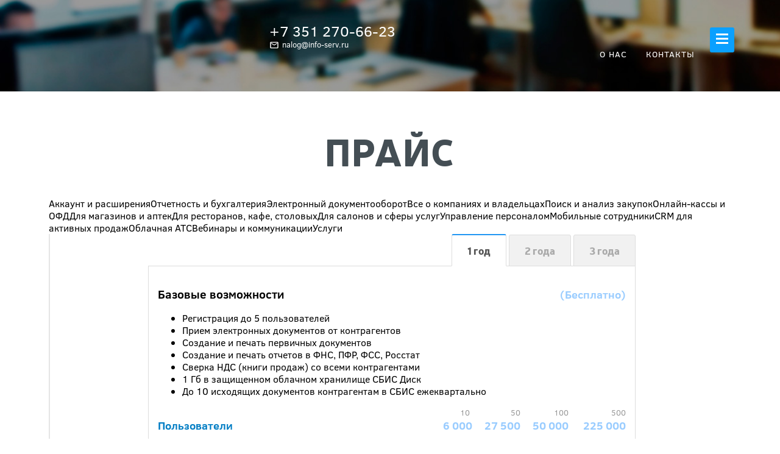

--- FILE ---
content_type: text/html; charset=utf-8
request_url: http://info-serv.ru/prajs.html
body_size: 28752
content:
<html>
<head>
<base href="http://info-serv.ru/prajs.html" />
	<meta http-equiv="content-type" content="text/html; charset=utf-8" />
	<meta name="author" content="Super User" />
	<meta name="generator" content="Joomla! - Open Source Content Management" />
	<title>Прайс - СБИС Электронная отчетность | Челябинск-Миасс</title>
	<link href="/templates/template-2/favicon.ico" rel="shortcut icon" type="image/vnd.microsoft.icon" />
	<link href="/plugins/system/bdthemes_shortcodes/css/shortcode-ultimate.css" rel="stylesheet" type="text/css" />
	<link href="/plugins/system/bdthemes_shortcodes/css/font-awesome.min.css" rel="stylesheet" type="text/css" />
	<link href="/plugins/system/bdthemes_shortcodes/shortcodes/tabs/css/tabs.css" rel="stylesheet" type="text/css" />
	<link href="http://fonts.googleapis.com/css?family=Open+Sans" rel="stylesheet" type="text/css" />
	<link href="http://info-serv.ru/modules/mod_gruemenu/css/styles.css" rel="stylesheet" type="text/css" />
	<link href="/plugins/system/ytshortcodes/assets/css/bootstrap/bootstrap.css" rel="stylesheet" type="text/css" />
	<link href="/plugins/system/ytshortcodes/assets/css/shortcodes.css" rel="stylesheet" type="text/css" />
	<link href="http://info-serv.ru/plugins/system/ytshortcodes/assets/css/font-awesome.min.css" rel="stylesheet" type="text/css" />
	<link href="/media/system/css/modal.css?3b990c6cea114108933923ccbcf8d161" rel="stylesheet" type="text/css" />
	<script type="application/json" class="joomla-script-options new">{"csrf.token":"b83489fbbd98e059ab2f9ccb7208dcfb","system.paths":{"root":"","base":""}}</script>
	<script src="/media/jui/js/jquery.min.js?3b990c6cea114108933923ccbcf8d161" type="text/javascript"></script>
	<script src="/media/jui/js/jquery-noconflict.js?3b990c6cea114108933923ccbcf8d161" type="text/javascript"></script>
	<script src="/media/jui/js/jquery-migrate.min.js?3b990c6cea114108933923ccbcf8d161" type="text/javascript"></script>
	<script src="/plugins/system/bdthemes_shortcodes/js/shortcode-ultimate.js" type="text/javascript"></script>
	<script src="/plugins/system/bdthemes_shortcodes/shortcodes/tabs/js/tabs.js" type="text/javascript"></script>
	<script src="/media/system/js/caption.js?3b990c6cea114108933923ccbcf8d161" type="text/javascript"></script>
	<script src="http://code.jquery.com/jquery-latest.pack.js" type="text/javascript"></script>
	<script src="http://info-serv.ru/modules/mod_gruemenu/js/touchwipe.min.js" type="text/javascript"></script>
	<script src="http://info-serv.ru/modules/mod_gruemenu/js/sidr.js" type="text/javascript"></script>
	<script src="http://info-serv.ru/modules/mod_gruemenu/js/script.js" type="text/javascript"></script>
	<script src="http://info-serv.ru/plugins/system/ytshortcodes/assets/js/bootstrap.min.js" type="text/javascript"></script>
	<script src="http://info-serv.ru/plugins/system/ytshortcodes/assets/js/prettify.js" type="text/javascript"></script>
	<script src="http://info-serv.ru/plugins/system/ytshortcodes/assets/js/shortcodes.js" type="text/javascript"></script>
	<script src="/media/system/js/mootools-core.js?3b990c6cea114108933923ccbcf8d161" type="text/javascript"></script>
	<script src="/media/system/js/core.js?3b990c6cea114108933923ccbcf8d161" type="text/javascript"></script>
	<script src="/media/system/js/mootools-more.js?3b990c6cea114108933923ccbcf8d161" type="text/javascript"></script>
	<script src="/media/system/js/modal.js?3b990c6cea114108933923ccbcf8d161" type="text/javascript"></script>
	<script type="text/javascript">
jQuery(window).on('load',  function() {
				new JCaption('img.caption');
			});
jQuery(document).ready(function($) {
		$('.navigation-toggle-92').sidr( {
			name     : 'sidr-main',
			source   : '#sidr-close, #gruemenu',
			side     : 'left',
			displace : false
		} );
		$('.sidr-class-toggle-sidr-close').click( function() {
			$.sidr( 'close', 'sidr-main' );
			return false;
		} );
});

      jQuery(window).touchwipe({
        wipeLeft: function($) {
          // Close
          $.sidr('close', 'sidr-main');
        },
        wipeRight: function($) {
          // Open
          $.sidr('open', 'sidr-main');
        },
        preventDefaultEvents: false
      });

		jQuery(function($) {
			SqueezeBox.initialize({});
			initSqueezeBox();
			$(document).on('subform-row-add', initSqueezeBox);

			function initSqueezeBox(event, container)
			{
				SqueezeBox.assign($(container || document).find('a.modal').get(), {
					parse: 'rel'
				});
			}
		});

		window.jModalClose = function () {
			SqueezeBox.close();
		};

		// Add extra modal close functionality for tinyMCE-based editors
		document.onreadystatechange = function () {
			if (document.readyState == 'interactive' && typeof tinyMCE != 'undefined' && tinyMCE)
			{
				if (typeof window.jModalClose_no_tinyMCE === 'undefined')
				{
					window.jModalClose_no_tinyMCE = typeof(jModalClose) == 'function'  ?  jModalClose  :  false;

					jModalClose = function () {
						if (window.jModalClose_no_tinyMCE) window.jModalClose_no_tinyMCE.apply(this, arguments);
						tinyMCE.activeEditor.windowManager.close();
					};
				}

				if (typeof window.SqueezeBoxClose_no_tinyMCE === 'undefined')
				{
					if (typeof(SqueezeBox) == 'undefined')  SqueezeBox = {};
					window.SqueezeBoxClose_no_tinyMCE = typeof(SqueezeBox.close) == 'function'  ?  SqueezeBox.close  :  false;

					SqueezeBox.close = function () {
						if (window.SqueezeBoxClose_no_tinyMCE)  window.SqueezeBoxClose_no_tinyMCE.apply(this, arguments);
						tinyMCE.activeEditor.windowManager.close();
					};
				}
			}
		};
		
	</script>
	<link href="http://info-serv.ru/libraries/cegcore/assets/bootstrap/css/bootstrap.css" media="screen" rel="stylesheet" type="text/css" />
	<link href="http://info-serv.ru/libraries/cegcore/assets/bootstrap/css/bootstrap-theme.css" media="screen" rel="stylesheet" type="text/css" />
	<link href="http://info-serv.ru/libraries/cegcore/assets/bootstrap/css/bootstrap-gcore.css" media="screen" rel="stylesheet" type="text/css" />
	<link href="http://info-serv.ru/libraries/cegcore/assets/font_awesome/css/font-awesome.css" media="screen" rel="stylesheet" type="text/css" />
	<link href="http://info-serv.ru/libraries/cegcore/assets/gplugins/gtooltip/gtooltip.css" media="screen" rel="stylesheet" type="text/css" />
	<link href="http://info-serv.ru/libraries/cegcore/assets/gplugins/gvalidation/gvalidation.css" media="screen" rel="stylesheet" type="text/css" />
	<link href="http://info-serv.ru/libraries/cegcore/assets/css/system_messages.css" media="screen" rel="stylesheet" type="text/css" />
	<link href="http://info-serv.ru/libraries/cegcore/assets/gplugins/gtabs/gtabs.css" media="screen" rel="stylesheet" type="text/css" />
	<link href="http://info-serv.ru/libraries/cegcore/assets/gplugins/gsliders/gsliders.css" media="screen" rel="stylesheet" type="text/css" />
	<link href="http://info-serv.ru/libraries/cegcore/assets/gplugins/gmodal/gmodal.css" media="screen" rel="stylesheet" type="text/css" />
	<link href="http://info-serv.ru/libraries/cegcore/assets/gplugins/gdropdown/gdropdown.css" media="screen" rel="stylesheet" type="text/css" />
	<script src="https://www.google.com/recaptcha/api.js" type="text/javascript"></script>
	<script src="http://info-serv.ru/libraries/cegcore/assets/jquery/jquery.js" type="text/javascript"></script>
	<script src="http://info-serv.ru/libraries/cegcore/assets/gplugins/gtooltip/gtooltip.js" type="text/javascript"></script>
	<script src="http://info-serv.ru/libraries/cegcore/assets/gplugins/gvalidation/gvalidation.js" type="text/javascript"></script>
	<script src="http://info-serv.ru/libraries/cegcore/assets/gplugins/gvalidation/lang/ru.js" type="text/javascript"></script>
	<script src="http://info-serv.ru/libraries/cegcore/assets/jquery/jquery.inputmask.js" type="text/javascript"></script>
	<script src="http://info-serv.ru/libraries/cegcore/assets/gplugins/gtabs/gtabs.js" type="text/javascript"></script>
	<script src="http://info-serv.ru/libraries/cegcore/assets/gplugins/gsliders/gsliders.js" type="text/javascript"></script>
	<script src="http://info-serv.ru/libraries/cegcore/assets/gplugins/gmodal/gmodal.js" type="text/javascript"></script>
	<script src="http://info-serv.ru/libraries/cegcore/assets/gplugins/gdropdown/gdropdown.js" type="text/javascript"></script>
	<script type="text/javascript">jQuery(document).ready(function($){
				$("#chronoform-zakaz").gvalidate();

				$("#chronoform-zakaz").find(":input").on("invalid.gvalidation", function(){
					var field = $(this);
					if(field.is(":hidden")){
						if(field.closest(".tab-pane").length > 0){
							var tab_id = field.closest(".tab-pane").attr("id");
							$('a[href="#'+tab_id+'"]').closest(".nav").gtabs("get").show($('a[href="#'+tab_id+'"]'));
						}
						if(field.closest(".panel-collapse").length > 0){
							var slider_id = field.closest(".panel-collapse").attr("id");
							$('a[href="#'+slider_id+'"]').closest(".panel-group").gsliders("get").show($('a[href="#'+slider_id+'"]'));
						}
					}
					if(field.data("wysiwyg") == "1"){
						field.data("gvalidation-target", field.parent());
					}
				});
				$("#chronoform-zakaz").on("success.gvalidation", function(e){
					if($("#chronoform-zakaz").data("gvalidate_success")){
						var gvalidate_success = $("#chronoform-zakaz").data("gvalidate_success");
						if(gvalidate_success in window){
							window[gvalidate_success](e, $("#chronoform-zakaz"));
						}
					}
				});
				$("#chronoform-zakaz").on("fail.gvalidation", function(e){
					if($("#chronoform-zakaz").data("gvalidate_fail")){
						var gvalidate_fail = $("#chronoform-zakaz").data("gvalidate_fail");
						if(gvalidate_fail in window){
							window[gvalidate_fail](e, $("#chronoform-zakaz"));
						}
					}
				});
			

					function chronoforms_validation_signs(formObj){
						formObj.find(":input[class*=validate]").each(function(){
							if($(this).attr("class").indexOf("required") >= 0 || $(this).attr("class").indexOf("group") >= 0){
								var required_parent = [];
								if($(this).closest(".gcore-subinput-container").length > 0){
									var required_parent = $(this).closest(".gcore-subinput-container");
								}else if($(this).closest(".gcore-form-row, .form-group").length > 0){
									var required_parent = $(this).closest(".gcore-form-row, .form-group");
								}
								if(required_parent.length > 0){
									var required_label = required_parent.find("label");
									if(required_label.length > 0 && !required_label.first().hasClass("required_label")){
										required_label.first().addClass("required_label");
										required_label.first().html(required_label.first().html() + " <i class='fa fa-asterisk' style='color:#ff0000; font-size:9px; vertical-align:top;'></i>");
									}
								}
							}
						});
					}
					chronoforms_validation_signs($("#chronoform-zakaz"));
				

				function chronoforms_data_tooltip(formObj){
					formObj.find(":input").each(function(){
						if($(this).data("tooltip") && $(this).closest(".gcore-input, .gcore-input-wide").length > 0){
							var tipped_parent = [];
							if($(this).closest(".gcore-subinput-container").length > 0){
								var tipped_parent = $(this).closest(".gcore-subinput-container");
							}else if($(this).closest(".gcore-form-row, .form-group").length > 0){
								var tipped_parent = $(this).closest(".gcore-form-row, .form-group");
							}
							if(tipped_parent.length > 0){
								var tipped_label = tipped_parent.find("label");
								if(tipped_label.length > 0 && !tipped_label.first().hasClass("tipped_label")){
									tipped_label.first().addClass("tipped_label");
									var $tip = $("<i class='fa fa-exclamation-circle input-tooltip' style='color:#2693FF; padding-left:5px;'></i>");
									$tip.data("content", $(this).data("tooltip"));
									tipped_label.first().append($tip);
								}
							}
						}
					});
					formObj.find(".input-tooltip").gtooltip();
				}
				chronoforms_data_tooltip($("#chronoform-zakaz"));
			

				function chronoforms_data_loadstate(formObj){
					formObj.find(':input[data-load-state="disabled"]').prop("disabled", true);
					formObj.find('*[data-load-state="hidden"]').css("display", "none");
					formObj.find(':input[data-load-state="hidden_parent"]').each(function(){
						if($(this).closest(".gcore-subinput-container").length > 0){
							$(this).closest(".gcore-subinput-container").css("display", "none");
						}else if($(this).closest(".gcore-form-row").length > 0){
							$(this).closest(".gcore-form-row").css("display", "none");
						}
					});
				}
				chronoforms_data_loadstate($("#chronoform-zakaz"));
			
$(":input").inputmask();

					function chrono_ajax_submit(){
						$(document).on("click", "#chronoform-zakaz :input[type=submit]", function(event){
							$("#chronoform-zakaz").append("<input type='hidden' name='"+$(this).attr("name")+"' value='"+$(this).val()+"' />");
						});
						
						var files;
						$("input[type=file]").on("change", function(event){
							files = event.target.files;
						});
						
						$(document).on("submit", "#chronoform-zakaz", function(event){
							var overlay = $("<div/>").css({
								"position": "fixed",
								"top": "0",
								"left": "0",
								"width": "100%",
								"height": "100%",
								"background-color": "#000",
								"filter": "alpha(opacity=50)",
								"-moz-opacity": "0.5",
								"-khtml-opacity": "0.5",
								"opacity": "0.5",
								"z-index": "10000",
								"background-image":"url(\"http://info-serv.ru/libraries/cegcore/assets/images/loading-small.gif\")",
								"background-position":"center center",
								"background-repeat":"no-repeat",
							});
							if(!$("#chronoform-zakaz").hasClass("form-overlayed")){
								$("#chronoform-zakaz").append(overlay);
								$("#chronoform-zakaz").addClass("form-overlayed");
							}
							var form_action = $("#chronoform-zakaz").prop("action");
							var sep = (form_action.indexOf("?") > -1) ? "&" : "?";
							var ajax_url = form_action + sep + "tvout=ajax";
							
							//data processing
							$.ajax({
								"type" : "POST",
								"url" : ajax_url,
								"data" : $("#chronoform-zakaz").serialize(),
								"success" : function(res){
									$("#chronoform-zakaz").replaceWith(res);
									$("#chronoform-zakaz").gvalidate();
									chronoforms_fields_events();
									chronoforms_validation_signs($("#chronoform-zakaz"));
									chronoforms_data_tooltip($("#chronoform-zakaz"));
									chronoforms_data_loadstate($("#chronoform-zakaz"));
									if(typeof chronoforms_pageload_fields_events == "function"){
										chronoforms_pageload_fields_events();
									}
									//chrono_ajax_submit();//this line duplicates submissions, should be removed
								},
							});
							return false;
						});
					}
					chrono_ajax_submit();
				
function chronoforms_fields_events(){
}
chronoforms_fields_events();
function chronoforms_pageload_fields_events(){

}
chronoforms_pageload_fields_events();
			});</script>
	<script type="text/javascript">		jQuery(document).ready(function($){
			$('[data-g-toggle="tab"]').closest('.nav').gtabs({
				'pane_selector':'.tab-pane',
				'tab_selector':'[data-g-toggle="tab"]',
			});
			$('[data-g-toggle="collapse"]').closest('.panel-group').gsliders({
				'pane_selector':'.panel-collapse',
				'tab_selector':'[data-g-toggle="collapse"]',
				'active_pane_class':'in',
			});
			
			$('[data-g-toggle="modal"]').on('click', function(e){
				e.preventDefault();
				$modal = $($(this).data('g-target'));
				$modal.gmodal({
					'close_selector' : '[data-g-dismiss="modal"]',
				});
				$modal.gmodal('open');
			});
			
			$('.gdropdown').gdropdown();
			$('[data-g-toggle="dropdown"]').on('click', function(e){
				e.preventDefault();
				$(this).parent().find('.gdropdown').gdropdown('toggle');
			});
		});
		</script>
	<script type="text/javascript">jQuery(document).ready(function($){
				$("#chronoform-phone").gvalidate();

				$("#chronoform-phone").find(":input").on("invalid.gvalidation", function(){
					var field = $(this);
					if(field.is(":hidden")){
						if(field.closest(".tab-pane").length > 0){
							var tab_id = field.closest(".tab-pane").attr("id");
							$('a[href="#'+tab_id+'"]').closest(".nav").gtabs("get").show($('a[href="#'+tab_id+'"]'));
						}
						if(field.closest(".panel-collapse").length > 0){
							var slider_id = field.closest(".panel-collapse").attr("id");
							$('a[href="#'+slider_id+'"]').closest(".panel-group").gsliders("get").show($('a[href="#'+slider_id+'"]'));
						}
					}
					if(field.data("wysiwyg") == "1"){
						field.data("gvalidation-target", field.parent());
					}
				});
				$("#chronoform-phone").on("success.gvalidation", function(e){
					if($("#chronoform-phone").data("gvalidate_success")){
						var gvalidate_success = $("#chronoform-phone").data("gvalidate_success");
						if(gvalidate_success in window){
							window[gvalidate_success](e, $("#chronoform-phone"));
						}
					}
				});
				$("#chronoform-phone").on("fail.gvalidation", function(e){
					if($("#chronoform-phone").data("gvalidate_fail")){
						var gvalidate_fail = $("#chronoform-phone").data("gvalidate_fail");
						if(gvalidate_fail in window){
							window[gvalidate_fail](e, $("#chronoform-phone"));
						}
					}
				});
			

					function chronoforms_validation_signs(formObj){
						formObj.find(":input[class*=validate]").each(function(){
							if($(this).attr("class").indexOf("required") >= 0 || $(this).attr("class").indexOf("group") >= 0){
								var required_parent = [];
								if($(this).closest(".gcore-subinput-container").length > 0){
									var required_parent = $(this).closest(".gcore-subinput-container");
								}else if($(this).closest(".gcore-form-row, .form-group").length > 0){
									var required_parent = $(this).closest(".gcore-form-row, .form-group");
								}
								if(required_parent.length > 0){
									var required_label = required_parent.find("label");
									if(required_label.length > 0 && !required_label.first().hasClass("required_label")){
										required_label.first().addClass("required_label");
										required_label.first().html(required_label.first().html() + " <i class='fa fa-asterisk' style='color:#ff0000; font-size:9px; vertical-align:top;'></i>");
									}
								}
							}
						});
					}
					chronoforms_validation_signs($("#chronoform-phone"));
				

				function chronoforms_data_tooltip(formObj){
					formObj.find(":input").each(function(){
						if($(this).data("tooltip") && $(this).closest(".gcore-input, .gcore-input-wide").length > 0){
							var tipped_parent = [];
							if($(this).closest(".gcore-subinput-container").length > 0){
								var tipped_parent = $(this).closest(".gcore-subinput-container");
							}else if($(this).closest(".gcore-form-row, .form-group").length > 0){
								var tipped_parent = $(this).closest(".gcore-form-row, .form-group");
							}
							if(tipped_parent.length > 0){
								var tipped_label = tipped_parent.find("label");
								if(tipped_label.length > 0 && !tipped_label.first().hasClass("tipped_label")){
									tipped_label.first().addClass("tipped_label");
									var $tip = $("<i class='fa fa-exclamation-circle input-tooltip' style='color:#2693FF; padding-left:5px;'></i>");
									$tip.data("content", $(this).data("tooltip"));
									tipped_label.first().append($tip);
								}
							}
						}
					});
					formObj.find(".input-tooltip").gtooltip();
				}
				chronoforms_data_tooltip($("#chronoform-phone"));
			

				function chronoforms_data_loadstate(formObj){
					formObj.find(':input[data-load-state="disabled"]').prop("disabled", true);
					formObj.find('*[data-load-state="hidden"]').css("display", "none");
					formObj.find(':input[data-load-state="hidden_parent"]').each(function(){
						if($(this).closest(".gcore-subinput-container").length > 0){
							$(this).closest(".gcore-subinput-container").css("display", "none");
						}else if($(this).closest(".gcore-form-row").length > 0){
							$(this).closest(".gcore-form-row").css("display", "none");
						}
					});
				}
				chronoforms_data_loadstate($("#chronoform-phone"));
			
$(":input").inputmask();

					function chrono_ajax_submit(){
						$(document).on("click", "#chronoform-phone :input[type=submit]", function(event){
							$("#chronoform-phone").append("<input type='hidden' name='"+$(this).attr("name")+"' value='"+$(this).val()+"' />");
						});
						
						var files;
						$("input[type=file]").on("change", function(event){
							files = event.target.files;
						});
						
						$(document).on("submit", "#chronoform-phone", function(event){
							var overlay = $("<div/>").css({
								"position": "fixed",
								"top": "0",
								"left": "0",
								"width": "100%",
								"height": "100%",
								"background-color": "#000",
								"filter": "alpha(opacity=50)",
								"-moz-opacity": "0.5",
								"-khtml-opacity": "0.5",
								"opacity": "0.5",
								"z-index": "10000",
								"background-image":"url(\"http://info-serv.ru/libraries/cegcore/assets/images/loading-small.gif\")",
								"background-position":"center center",
								"background-repeat":"no-repeat",
							});
							if(!$("#chronoform-phone").hasClass("form-overlayed")){
								$("#chronoform-phone").append(overlay);
								$("#chronoform-phone").addClass("form-overlayed");
							}
							var form_action = $("#chronoform-phone").prop("action");
							var sep = (form_action.indexOf("?") > -1) ? "&" : "?";
							var ajax_url = form_action + sep + "tvout=ajax";
							
							//data processing
							$.ajax({
								"type" : "POST",
								"url" : ajax_url,
								"data" : $("#chronoform-phone").serialize(),
								"success" : function(res){
									$("#chronoform-phone").replaceWith(res);
									$("#chronoform-phone").gvalidate();
									chronoforms_fields_events();
									chronoforms_validation_signs($("#chronoform-phone"));
									chronoforms_data_tooltip($("#chronoform-phone"));
									chronoforms_data_loadstate($("#chronoform-phone"));
									if(typeof chronoforms_pageload_fields_events == "function"){
										chronoforms_pageload_fields_events();
									}
									//chrono_ajax_submit();//this line duplicates submissions, should be removed
								},
							});
							return false;
						});
					}
					chrono_ajax_submit();
				
function chronoforms_fields_events(){
}
chronoforms_fields_events();
function chronoforms_pageload_fields_events(){

}
chronoforms_pageload_fields_events();
			});</script>
	<script type="text/javascript">jQuery(document).ready(function($){
				$("#chronoform-vopros").gvalidate();

				$("#chronoform-vopros").find(":input").on("invalid.gvalidation", function(){
					var field = $(this);
					if(field.is(":hidden")){
						if(field.closest(".tab-pane").length > 0){
							var tab_id = field.closest(".tab-pane").attr("id");
							$('a[href="#'+tab_id+'"]').closest(".nav").gtabs("get").show($('a[href="#'+tab_id+'"]'));
						}
						if(field.closest(".panel-collapse").length > 0){
							var slider_id = field.closest(".panel-collapse").attr("id");
							$('a[href="#'+slider_id+'"]').closest(".panel-group").gsliders("get").show($('a[href="#'+slider_id+'"]'));
						}
					}
					if(field.data("wysiwyg") == "1"){
						field.data("gvalidation-target", field.parent());
					}
				});
				$("#chronoform-vopros").on("success.gvalidation", function(e){
					if($("#chronoform-vopros").data("gvalidate_success")){
						var gvalidate_success = $("#chronoform-vopros").data("gvalidate_success");
						if(gvalidate_success in window){
							window[gvalidate_success](e, $("#chronoform-vopros"));
						}
					}
				});
				$("#chronoform-vopros").on("fail.gvalidation", function(e){
					if($("#chronoform-vopros").data("gvalidate_fail")){
						var gvalidate_fail = $("#chronoform-vopros").data("gvalidate_fail");
						if(gvalidate_fail in window){
							window[gvalidate_fail](e, $("#chronoform-vopros"));
						}
					}
				});
			

					function chronoforms_validation_signs(formObj){
						formObj.find(":input[class*=validate]").each(function(){
							if($(this).attr("class").indexOf("required") >= 0 || $(this).attr("class").indexOf("group") >= 0){
								var required_parent = [];
								if($(this).closest(".gcore-subinput-container").length > 0){
									var required_parent = $(this).closest(".gcore-subinput-container");
								}else if($(this).closest(".gcore-form-row, .form-group").length > 0){
									var required_parent = $(this).closest(".gcore-form-row, .form-group");
								}
								if(required_parent.length > 0){
									var required_label = required_parent.find("label");
									if(required_label.length > 0 && !required_label.first().hasClass("required_label")){
										required_label.first().addClass("required_label");
										required_label.first().html(required_label.first().html() + " <i class='fa fa-asterisk' style='color:#ff0000; font-size:9px; vertical-align:top;'></i>");
									}
								}
							}
						});
					}
					chronoforms_validation_signs($("#chronoform-vopros"));
				

				function chronoforms_data_tooltip(formObj){
					formObj.find(":input").each(function(){
						if($(this).data("tooltip") && $(this).closest(".gcore-input, .gcore-input-wide").length > 0){
							var tipped_parent = [];
							if($(this).closest(".gcore-subinput-container").length > 0){
								var tipped_parent = $(this).closest(".gcore-subinput-container");
							}else if($(this).closest(".gcore-form-row, .form-group").length > 0){
								var tipped_parent = $(this).closest(".gcore-form-row, .form-group");
							}
							if(tipped_parent.length > 0){
								var tipped_label = tipped_parent.find("label");
								if(tipped_label.length > 0 && !tipped_label.first().hasClass("tipped_label")){
									tipped_label.first().addClass("tipped_label");
									var $tip = $("<i class='fa fa-exclamation-circle input-tooltip' style='color:#2693FF; padding-left:5px;'></i>");
									$tip.data("content", $(this).data("tooltip"));
									tipped_label.first().append($tip);
								}
							}
						}
					});
					formObj.find(".input-tooltip").gtooltip();
				}
				chronoforms_data_tooltip($("#chronoform-vopros"));
			

				function chronoforms_data_loadstate(formObj){
					formObj.find(':input[data-load-state="disabled"]').prop("disabled", true);
					formObj.find('*[data-load-state="hidden"]').css("display", "none");
					formObj.find(':input[data-load-state="hidden_parent"]').each(function(){
						if($(this).closest(".gcore-subinput-container").length > 0){
							$(this).closest(".gcore-subinput-container").css("display", "none");
						}else if($(this).closest(".gcore-form-row").length > 0){
							$(this).closest(".gcore-form-row").css("display", "none");
						}
					});
				}
				chronoforms_data_loadstate($("#chronoform-vopros"));
			
$(":input").inputmask();

					function chrono_ajax_submit(){
						$(document).on("click", "#chronoform-vopros :input[type=submit]", function(event){
							$("#chronoform-vopros").append("<input type='hidden' name='"+$(this).attr("name")+"' value='"+$(this).val()+"' />");
						});
						
						var files;
						$("input[type=file]").on("change", function(event){
							files = event.target.files;
						});
						
						$(document).on("submit", "#chronoform-vopros", function(event){
							var overlay = $("<div/>").css({
								"position": "fixed",
								"top": "0",
								"left": "0",
								"width": "100%",
								"height": "100%",
								"background-color": "#000",
								"filter": "alpha(opacity=50)",
								"-moz-opacity": "0.5",
								"-khtml-opacity": "0.5",
								"opacity": "0.5",
								"z-index": "10000",
								"background-image":"url(\"http://info-serv.ru/libraries/cegcore/assets/images/loading-small.gif\")",
								"background-position":"center center",
								"background-repeat":"no-repeat",
							});
							if(!$("#chronoform-vopros").hasClass("form-overlayed")){
								$("#chronoform-vopros").append(overlay);
								$("#chronoform-vopros").addClass("form-overlayed");
							}
							var form_action = $("#chronoform-vopros").prop("action");
							var sep = (form_action.indexOf("?") > -1) ? "&" : "?";
							var ajax_url = form_action + sep + "tvout=ajax";
							
							//data processing
							$.ajax({
								"type" : "POST",
								"url" : ajax_url,
								"data" : $("#chronoform-vopros").serialize(),
								"success" : function(res){
									$("#chronoform-vopros").replaceWith(res);
									$("#chronoform-vopros").gvalidate();
									chronoforms_fields_events();
									chronoforms_validation_signs($("#chronoform-vopros"));
									chronoforms_data_tooltip($("#chronoform-vopros"));
									chronoforms_data_loadstate($("#chronoform-vopros"));
									if(typeof chronoforms_pageload_fields_events == "function"){
										chronoforms_pageload_fields_events();
									}
									//chrono_ajax_submit();//this line duplicates submissions, should be removed
								},
							});
							return false;
						});
					}
					chrono_ajax_submit();
				
function chronoforms_fields_events(){
}
chronoforms_fields_events();
function chronoforms_pageload_fields_events(){

}
chronoforms_pageload_fields_events();
			});</script>
	<!--[if lt IE 9]><script src="http://html5shim.googlecode.com/svn/trunk/html5.js" type="text/javascript"></script><script src="http://css3-mediaqueries-js.googlecode.com/svn/trunk/css3-mediaqueries.js" type="text/javascript"></script><![endif]-->

<meta http-equiv="Content-Type" content="text/html; charset=UTF-8">
<meta http-equiv="X-UA-Compatible" content="IE=edge">
<meta name="viewport" content="width=device-width, initial-scale=1">
<link rel="stylesheet" href="/templates/template-1/images/styles.css">
<link rel="stylesheet" href="/templates/template-1/images/jquery.jgrowl.css">
<link rel="stylesheet" href="/templates/template-1/images/magnific-popup.css">
<script src="/templates/template-1/images/jquery.min.js" type="text/javascript" charset="utf-8"></script>
<script src="/templates/template-1/images/pace.min.js" type="text/javascript" charset="utf-8"></script>
<script src="/templates/template-1/images/jquery.jgrowl.min.js" type="text/javascript" charset="utf-8"></script>
<script src="/templates/template-1/images/jquery.magnific-popup.min.js" type="text/javascript" charset="utf-8"></script>
<link rel="stylesheet" href="/images/index.css" />
</head>
<body class="pace-done" style="zoom: 1;">
<div class="pace  pace-inactive">
  <div class="pace-progress" data-progress-text="100%" data-progress="99" style="transform: translate3d(100%, 0px, 0px);">
    <div class="pace-progress-inner"></div>
  </div>
  <div class="pace-activity"></div>
</div>
<div class="page">
<div>
  <div>
    <div class="cover">
      <header class="header ">
        <div class="container">
          <div class="grid">
            <div class="col-xs-12 col-md-8" style="z-index: 1;"> <a class="header-logo" href="/"> <img src="/templates/template-1/images/logo.png"> </a>
              <div class="header-contacts">
                <div class="header-contacts-tel"> <a href="tel:+73512706623">+7 351 270-66-23</a> </div>
                <div class="header-contacts-email"> <a href="mailto:nalog@info-serv.ru"><span class="ico ico_mail_light"></span>nalog@info-serv.ru</a> </div>
              </div>
            </div>
            <div class="col-xs-12 col-md-4">
              <nav class="header-nav"> <a>
                
<style>

/* Right-to-Left */
#gruemenu.grue_92 ul li { margin:0!important; padding:0!important }
#gruemenu.grue_92 > ul > li { display:block; text-align:right; }
#gruemenu.grue_92 > ul > li.has-sub > a::after {border-right-color: #D1E3FB;  left: 17px; top: 20px; }
#gruemenu.grue_92 > ul > li.has-sub > a {padding-right:25px; border-right:none}
#gruemenu.grue_92 > ul > li.has-sub.active > a::after,
#gruemenu.grue_92 > ul > li.has-sub:hover > a {border-right-color: #FFFFFF;}
#gruemenu.grue_92 ul ul { position: absolute; right:100%; top: auto; padding-right: 6px;}
#gruemenu.grue_92 > ul > li > ul::after { content: ""; position: absolute; width: 0; height: 0; border: 5px solid transparent; top: 20px; right: 0;}
#gruemenu.grue_92 ul ul ul::after {content: "";position: absolute; width: 0; height: 0; border: 5px solid transparent;  top: 11px; right: 0px;}
#gruemenu.grue_92 > ul > li:hover > ul {top:0;left:auto;}
#gruemenu.grue_92 ul ul ul {padding-top: 0;padding-right: 6px;}
#gruemenu.grue_92 ul ul > li:hover > ul {right: 220px;top: 0;}
#gruemenu.grue_92 > ul > li > ul::after { border-right-color:#0AA0FF}
#gruemenu.grue_92 ul ul ul::after {border-right-color:  #0AA0FF }
#gruemenu.grue_92 ul ul li.has-sub > a::after {border-right-color: #D1E3FB;   left: 17px; top: 14px; }
#gruemenu.grue_92 ul ul li.has-sub.active > a::after,
#gruemenu.grue_92 ul ul li.has-sub:hover > a::after {border-right-color:#FFFFFF; }
#gruemenu.grue_92 { background: #0055BB; }
#gruemenu.grue_92 ul li a, #gruemenu.grue_92 
#gruemenu.grue_92 {font-family: "Open Sans", Arial, Helvetica, sans-serif ;}
#gruemenu.grue_92,
#gruemenu.grue_92 ul,
#gruemenu.grue_92 ul li,
#gruemenu.grue_92 ul > li > a { font-size:13px}
#gruemenu.grue_92 ul > li > ul > li > a { font-size:11px!important}
#gruemenu.grue_92 > ul > li > a { color: #D1E3FB; text-transform:uppercase}
#gruemenu.grue_92 > ul > li:hover > a,
#gruemenu.grue_92 > ul > li > a:hover,
#gruemenu.grue_92 > ul > li.active > a {color: #FFFFFF; background: #0055BB;}
#gruemenu.grue_92 ul ul li:hover > a,
#gruemenu.grue_92 ul ul li.active > a {color: #FFFFFF; background: #0055BB;}
#gruemenu.grue_92 ul ul li a, #navigation-toggle {color: #D1E3FB; background: #0AA0FF;}
#gruemenu.grue_92 ul ul li:hover > a,
#gruemenu.grue_92 ul ul li.active > a,
#navigation-toggle:hover {color: #FFFFFF;background:#0055BB;}
#gruemenu.grue_92 #menu-button{ color: #D1E3FB; }
#gruemenu.grue_92 {-webkit-border-radius: 3px; -moz-border-radius: 3px; -o-border-radius: 3px; border-radius: 3px;  border-radius: 3px;}
#gruemenu.grue_92 ul li:first-child > a  { border-top-left-radius: 3px; border-bottom-left-radius: 3px;}
#gruemenu.grue_92 ul ul li:first-child > a { border-top-left-radius: 3px; border-top-right-radius: 3px; border-bottom-left-radius: 0px; border-bottom-right-radius: px;}
#gruemenu.grue_92 ul ul li:last-child > a {border-top-left-radius: 0px; border-top-right-radius: 0px; border-bottom-left-radius: 3px; border-bottom-right-radius: 3px;}
#gruemenu.grue_92 #menu-button::after {border-top: 2px solid #D1E3FB; border-bottom: 2px solid #D1E3FB; }
#gruemenu.grue_92 #menu-button::before {border-top: 2px solid #D1E3FB; }
/* Enable Fixed Menu */
	#gruemenu.grue_92.gruefixed { position:fixed; top:0; left:0; width:100%; z-index:9999999}
/* Enable Mobile Menu */
@media screen and (max-width: 6000px) {
#navigation-toggle { z-index:999; display:block; position:fixed; top:10px; right:10px; padding:10px 10px; box-shadow:0px 1px 1px rgba(0,0,0,0.15);	border-radius:3px;	text-shadow:0px 1px 0px rgba(0,0,0,0.5); font-size:20px;		transition:color linear 0.15s; text-decoration: none !important; }
#navigation-toggle span.nav-line { display:block; height:3px; width:20px; margin-bottom:4px; background:#fff}
#navigation-toggle:hover {text-decoration:none;	}
#gruemenu.grue_92  {display: none;}
}	
</style>

<a href="#sidr-main" id="navigation-toggle" class="navigation-toggle-92"><span class="nav-line"></span><span class="nav-line"></span><span class="nav-line"></span></a>
<div id="sidr-close"><a href="#sidr-close" class="toggle-sidr-close"></a></div>
<div id="gruemenu" class="grue_92 ">
<ul >
<li class="item-105"><a href="/o-nas.html" >О нас</a></li><li class="item-106 current active"><a href="/prajs.html" >Прайс</a></li><li class="item-107"><a href="/elektronnye-dokumenty.html" >Электронные документы</a></li><li class="item-108"><a href="/otchetnost-cherez-internet.html" >Отчетность через интернет</a></li><li class="item-109"><a href="/vse-o-kompaniyakh-i-vladeltsakh.html" >Все о компаниях и владельцах</a></li><li class="item-110"><a href="/poisk-i-analiz-zakupok.html" >Поиск и анализ закупок</a></li><li class="item-111"><a href="/onlajn-kassy-i-ofd.html" >Онлайн-кассы и ОФД</a></li><li class="item-112"><a href="/zakazy-i-postavki-edi.html" >Заказы и поставки (EDI)</a></li><li class="item-113"><a href="/tochka-prodazh.html" >Точка продаж</a></li><li class="item-114"><a href="/upravlenie-personalom.html" >Управление персоналом</a></li><li class="item-116"><a href="/novosti.html" >Новости</a></li><li class="item-115"><a href="/kontakty.html" >Контакты</a></li></ul>
</div>

<script type="text/javascript">
  var el = document.getElementById('TheGrue');
  if(el) {el.style.display += el.style.display = 'none';}
</script>





                </a> <a href="/o-nas.html" class="menutopnet">О нас</a> <a href="/kontakty.html" class="menuri menutopnet">Контакты</a> </nav>
            </div>
          </div>
        </div>
      </header>
      <main class="content content-tariffs">
        <div class="container content-body">
          <div class="tariffs">
            <div class="item-page" itemscope itemtype="https://schema.org/Article">
	<meta itemprop="inLanguage" content="ru-RU" />
	
		
			<div class="page-header">
		<h2 itemprop="headline">
			Прайс		</h2>
							</div>
					
		
	
	
		
								<div itemprop="articleBody">
		<div class="su-tabs  su-tabs-align-left su-tabs-style-2 su-tabs-vertical" data-active="1">
<div class="su-tabs-nav"><span class="">Аккаунт и расширения</span><span class="">Отчетность и бухгалтерия</span><span class="">Электронный документооборот</span><span class="">Все о компаниях и владельцах</span><span class="">Поиск и анализ закупок</span><span class="">Онлайн-кассы и ОФД</span><span class="">Для магазинов и аптек</span><span class="">Для ресторанов, кафе, столовых</span><span class="">Для салонов и сферы услуг</span><span class="">Управление персоналом</span><span class="">Мобильные сотрудники</span><span class="">CRM для активных продаж</span><span class="">Облачная АТС</span><span class="">Вебинары и коммуникации</span><span class="">Услуги</span></div>
<div class="su-tabs-panes">
<div class="su-tabs-pane su-clearfix">
<div class="tabs">
<input id="tab1" checked="checked" name="tabs1" type="radio" /> <label for="tab1">1 год</label> 
<input id="tab2" name="tabs1" type="radio" /> <label for="tab2">2 года</label> 
<input id="tab3" name="tabs1" type="radio" /> <label for="tab3">3 года</label>
<section id="content-tab1">
<div class="pri1"><strong><span style="color: #99ccff;">(Бесплатно)</span></strong></div>
<h3>Базовые возможности</h3>
<ul>
<li style="text-align: left;">Регистрация до 5 пользователей</li>
<li style="text-align: left;">Прием электронных документов от контрагентов</li>
<li style="text-align: left;">Создание и печать первичных документов</li>
<li style="text-align: left;">Создание и печать отчетов в ФНС, ПФР, ФСС, Росстат</li>
<li style="text-align: left;">Сверка НДС (книги продаж) со всеми контрагентами</li>
<li style="text-align: left;">1 Гб в защищенном облачном хранилище СБИС Диск</li>
<li style="text-align: left;">До&nbsp;10&nbsp;исходящих документов контрагентам в&nbsp;СБИС ежеквартально</li>
</ul>
<div class="pri1"></div>
<table style="width: 100%;" border="0" cellspacing="0" cellpadding="0">
<tbody>
<tr>
<td>&nbsp;</td>
<td align="right">10&nbsp;</td>
<td align="right">50</td>
<td align="right">100</td>
<td align="right">500</td>
</tr>
<tr>
<td><strong>Пользователи</strong></td>
<td align="right"><strong><span style="color: #99ccff;">6 000</span></strong></td>
<td align="right"><strong><span style="color: #99ccff;">27 500</span></strong></td>
<td align="right"><strong><span style="color: #99ccff;">50 000</span></strong></td>
<td align="right"><strong><span style="color: #99ccff;">225 000</span></strong></td>
</tr>
<tr>
<td>&nbsp;</td>
<td>&nbsp;</td>
<td>&nbsp;</td>
<td>&nbsp;</td>
<td>&nbsp;</td>
</tr>
<tr>
<td><strong>Рабочее место</strong></td>
<td>&nbsp;</td>
<td>&nbsp;</td>
<td>&nbsp;</td>
<td style="text-align: right;"><strong>1 000</strong><span style="color: #99ccff;"></span></td>
</tr>
<tr>
<td>&nbsp;</td>
<td>&nbsp;</td>
<td>&nbsp;</td>
<td>&nbsp;</td>
<td>&nbsp;</td>
</tr>
<tr>
<td>&nbsp;</td>
<td style="text-align: right;">3</td>
<td style="text-align: right;">5</td>
<td style="text-align: right;">10</td>
<td style="text-align: right;">25</td>
</tr>
<tr>
<td>МЧД</td>
<td align="right"><span style="color: #99ccff;"><b>2 700</b></span></td>
<td align="right"><span style="color: #99ccff;"><b>3 800</b></span></td>
<td align="right"><span style="color: #99ccff;"><b>6 500</b></span></td>
<td align="right"><span style="color: #99ccff;"><strong>15 000</strong></span></td>
</tr>
<tr>
<td>&nbsp;</td>
<td>&nbsp;</td>
<td>&nbsp;</td>
<td>&nbsp;</td>
<td>&nbsp;</td>
</tr>
<tr>
<td>&nbsp;</td>
<td align="right">1</td>
<td align="right">5</td>
<td align="right">10</td>
<td align="right">50</td>
</tr>
<tr>
<td><strong>Saby Space, Гб</strong></td>
<td align="right"><span style="color: #99ccff;"><strong>300</strong></span></td>
<td align="right"><span style="color: #99ccff;"><strong>1 400</strong></span></td>
<td align="right"><span style="color: #99ccff;"><strong>2 500</strong></span></td>
<td align="right"><span style="color: #99ccff;"><strong>11 000</strong></span></td>
</tr>
<tr>
<td>&nbsp;</td>
<td>&nbsp;</td>
<td>&nbsp;</td>
<td>&nbsp;</td>
<td>&nbsp;</td>
</tr>
<tr>
<td><strong>Saby Archive</strong></td>
<td>&nbsp;</td>
<td>&nbsp;</td>
<td>&nbsp;</td>
<td style="text-align: right;"><strong>5 000</strong></td>
</tr>
<tr>
<td>&nbsp;</td>
<td>&nbsp;</td>
<td>&nbsp;</td>
<td>&nbsp;</td>
<td>&nbsp;</td>
</tr>
<tr>
<td><strong>Удаленное подключение (Saby Admin)</strong></td>
<td>&nbsp;</td>
<td>&nbsp;</td>
<td>&nbsp;</td>
<td style="text-align: right;"><strong>4 500</strong></td>
</tr>
<tr>
<td>&nbsp;</td>
<td>&nbsp;</td>
<td>&nbsp;</td>
<td>&nbsp;</td>
<td>&nbsp;</td>
</tr>
<tr>
<td><strong>Интеграция с мессенджерами</strong></td>
<td>&nbsp;</td>
<td>&nbsp;</td>
<td>&nbsp;</td>
<td>&nbsp;</td>
</tr>
<tr>
<td style="text-align: right;"><span class="">Базовый</span></td>
<td>&nbsp;</td>
<td>&nbsp;</td>
<td>&nbsp;</td>
<td style="text-align: right;"><strong>1 000</strong></td>
</tr>
<tr>
<td style="text-align: right;">
<div class="billing-PriceList__service-with-hint-left billing-PriceList__title-sub   billing-PriceList--nowrap-text">Оптимальный</div>
</td>
<td>&nbsp;</td>
<td>&nbsp;</td>
<td>&nbsp;</td>
<td style="text-align: right;"><strong>5 000</strong></td>
</tr>
<tr>
<td>&nbsp;</td>
<td>&nbsp;</td>
<td>&nbsp;</td>
<td>&nbsp;</td>
<td>&nbsp;</td>
</tr>
<tr>
<td><strong>Уведомления <small>на 15 мес</small></strong></td>
<td align="right">100</td>
<td align="right">500</td>
<td align="right">1000</td>
<td align="right">20000</td>
</tr>
<tr>
<td>&nbsp;</td>
<td>&nbsp;</td>
<td>&nbsp;</td>
<td>&nbsp;</td>
<td>&nbsp;</td>
</tr>
<tr>
<td align="center">SMS, Viber</td>
<td style="text-align: right;"><span style="color: #99ccff;"><strong>350</strong></span></td>
<td style="text-align: right;"><span style="color: #99ccff;"><strong>1 500</strong></span></td>
<td style="text-align: right;"><span style="color: #99ccff;"><strong>2 800</strong></span></td>
<td style="text-align: right;"><span style="color: #99ccff;"><strong>55 000</strong></span></td>
</tr>
<tr>
<td align="center">Уведомления</td>
<td style="text-align: right;">&nbsp;</td>
<td style="text-align: right;"><span style="color: #99ccff;"><strong>3 400</strong></span></td>
<td style="text-align: right;"><span style="color: #99ccff;"><strong>&nbsp;6 500</strong></span></td>
<td style="text-align: right;"><span style="color: #99ccff;"><strong>121 500</strong></span></td>
</tr>
</tbody>
</table>
</section>
<section id="content-tab2">
<div class="pri1"><strong><span style="color: #99ccff;">(Бесплатно)</span></strong></div>
<h3>Базовые возможности</h3>
<ul>
<li>Регистрация до 5 пользователей</li>
<li>Прием электронных документов от контрагентов</li>
<li>Создание и печать первичных документов</li>
<li>Создание и печать отчетов в ФНС, ПФР, ФСС, Росстат</li>
<li>Сверка НДС (книги продаж) со всеми контрагентами</li>
<li>1 Гб в защищенном облачном хранилище СБИС Диск</li>
<li>До&nbsp;10&nbsp;исходящих документов контрагентам в&nbsp;СБИС ежеквартально</li>
</ul>
<div class="pri1"></div>
<table style="width: 100%;" border="0" cellspacing="0" cellpadding="0">
<tbody>
<tr>
<td>&nbsp;</td>
<td align="right">10&nbsp;</td>
<td align="right">50</td>
<td align="right">100</td>
<td align="right">500</td>
</tr>
<tr>
<td><strong>Пользователи</strong></td>
<td align="right"><span style="color: #99ccff;"><strong>11 400</strong></span></td>
<td align="right"><span style="color: #99ccff;"><strong>52 300</strong></span></td>
<td align="right"><span style="color: #99ccff;"><strong>95 000</strong></span></td>
<td align="right"><span style="color: #99ccff;"><strong>427 500</strong></span></td>
</tr>
<tr>
<td>&nbsp;</td>
<td>&nbsp;</td>
<td>&nbsp;</td>
<td>&nbsp;</td>
<td>&nbsp;</td>
</tr>
<tr>
<td>&nbsp;</td>
<td align="right">1</td>
<td align="right">5</td>
<td align="right">10</td>
<td align="right">50</td>
</tr>
<tr>
<td><strong>Saby Space, Гб</strong></td>
<td align="right"><span style="color: #99ccff;"><strong>570</strong></span></td>
<td align="right"><span style="color: #99ccff;"><strong>2 700</strong></span></td>
<td align="right"><span style="color: #99ccff;"><strong>4 800</strong></span></td>
<td align="right"><span style="color: #99ccff;"><strong>20 900</strong></span></td>
</tr>
<tr>
<td>&nbsp;</td>
<td>&nbsp;</td>
<td>&nbsp;</td>
<td>&nbsp;</td>
<td>&nbsp;</td>
</tr>
<tr>
<td>&nbsp;</td>
<td align="right">&nbsp;</td>
<td align="right">&nbsp;</td>
<td align="right">&nbsp;</td>
<td align="right">&nbsp;</td>
</tr>
</tbody>
</table>
</section>
<section id="content-tab3">
<div class="pri1"><strong><span style="color: #99ccff;">(Бесплатно)</span></strong></div>
<h3>Базовые возможности</h3>
<ul>
<li style="text-align: left;">Регистрация до 5 пользователей</li>
<li>Прием электронных документов от контрагентов</li>
<li>Создание и печать первичных документов</li>
<li>Сверка НДС (книги продаж) со всеми контрагентами</li>
<li>Создание и печать отчетов в ФНС, ПФР, ФСС, Росстат</li>
<li>Каталог всех компаний РФ, рейтинги по регионам, выручке, видам деятельности</li>
<li>Базовые сведения о компаниях (реквизиты, адрес, директор)</li>
<li>Мобильное приложение для iOS и Android</li>
<li>1 Гб в защищенном облачном хранилище СБИС Диск</li>
</ul>
<div class="pri1"></div>
<table style="width: 100%;" border="0" cellspacing="0" cellpadding="0">
<tbody>
<tr>
<td>&nbsp;</td>
<td align="right">10&nbsp;</td>
<td align="right">50</td>
<td align="right">100</td>
<td align="right">500</td>
</tr>
<tr>
<td><strong>Пользователи</strong></td>
<td align="right"><span style="color: #99ccff;"><strong>16 200</strong></span></td>
<td align="right"><span style="color: #99ccff;"><strong>74 300</strong></span></td>
<td align="right"><span style="color: #99ccff;"><strong>135 000</strong></span></td>
<td align="right"><span style="color: #99ccff;"><strong>607 500</strong></span></td>
</tr>
<tr>
<td>&nbsp;</td>
<td>&nbsp;</td>
<td>&nbsp;</td>
<td>&nbsp;</td>
<td>&nbsp;</td>
</tr>
<tr>
<td>&nbsp;</td>
<td align="right">1</td>
<td align="right">5</td>
<td align="right">10</td>
<td align="right">50</td>
</tr>
<tr>
<td><strong>Saby Space, Гб</strong></td>
<td align="right"><span style="color: #99ccff;"><strong>810</strong></span></td>
<td align="right"><span style="color: #99ccff;"><strong>3 800</strong></span></td>
<td align="right"><span style="color: #99ccff;"><strong>6 800</strong></span></td>
<td align="right"><span style="color: #99ccff;"><strong>29 700</strong></span></td>
</tr>
<tr>
<td>&nbsp;</td>
<td>&nbsp;</td>
<td>&nbsp;</td>
<td>&nbsp;</td>
<td>&nbsp;</td>
</tr>
</tbody>
</table>
</section>
</div>
</div>
<div class="su-tabs-pane su-clearfix">
<div class="tabs">
<input id="tab4" checked="checked" name="tabs2" type="radio" /> <label for="tab4">1 год</label> 
<input id="tab5" name="tabs2" type="radio" /> <label for="tab5">2 года</label> 
<input id="tab6" name="tabs2" type="radio" /> <label for="tab6">3 года</label>
<p>&nbsp;</p>
<h2><strong>Отчетность</strong></h2>
<table style="width: 100%;" border="0" cellspacing="0" cellpadding="0">
<tbody>
<tr>
<td>&nbsp;</td>
<td>&nbsp;</td>
<td>&nbsp;</td>
<td>&nbsp;</td>
<td>&nbsp;</td>
<td>&nbsp;</td>
<td>&nbsp;</td>
<td>&nbsp;</td>
<td>&nbsp;</td>
<td>&nbsp;</td>
<td>&nbsp;</td>
<td align="right">ИП</td>
<td align="right">УСН</td>
<td align="right">Бюджет</td>
<td align="right">ОСНО</td>
</tr>
<tr>
<td>
<h3><strong>Легкий</strong></h3>
</td>
<td>&nbsp;</td>
<td>&nbsp;</td>
<td>&nbsp;</td>
<td>&nbsp;</td>
<td>&nbsp;</td>
<td>&nbsp;</td>
<td>&nbsp;</td>
<td>&nbsp;</td>
<td>&nbsp;</td>
<td>&nbsp;</td>
<td align="right"><span style="color: #99ccff;"><b>4 700</b></span></td>
<td align="right"><span style="color: #99ccff;"><b>6 000</b></span></td>
<td align="right"><span style="color: #99ccff;"><b>6 000</b></span></td>
<td align="right"><span style="color: #99ccff;"><b>8 300</b></span></td>
</tr>
</tbody>
</table>
<ul>
<li style="text-align: left;">Отчетность в 1 ФНС, 1 ПФ, ФСС по одной компании</li>
<li style="text-align: left;">Электронные больничные и реестры прямых выплат</li>
<li style="text-align: left;">Персональный календарь бухгалтера</li>
<li style="text-align: left;">Помощник по заполнению отчетов</li>
<li style="text-align: left;">Уведомления о требованиях, письмах от госорганов, результатах сдачи отчетности</li>
</ul>
<div class="pri1" style="text-align: left;">1 000</div>
<h4>Доп. направление сдачи</h4>
<table style="width: 100%;" border="0" cellspacing="0" cellpadding="0">
<tbody>
<tr>
<td>&nbsp;</td>
<td align="right">ИП</td>
<td align="right">УСН</td>
<td align="right">Бюджет</td>
<td align="right">ОСНО</td>
</tr>
<tr>
<td>
<h3><strong>Базовый</strong></h3>
</td>
<td align="right"><span style="color: #99ccff;"><b>6 400</b></span></td>
<td align="right"><span style="color: #99ccff;"><b>8 400</b></span></td>
<td align="right"><span style="color: #99ccff;"><b>8 400</b></span></td>
<td align="right"><span style="color: #99ccff;"><b>11 700</b></span></td>
</tr>
</tbody>
</table>
<ul>
<li style="text-align: left;">Отчетность в 1 ФНС, 1 ПФ, 1 Росстат, ФСС по 1 компании</li>
<li style="text-align: left;">Сверка расчетов с бюджетом (ФНС, ПФ)</li>
<li style="text-align: left;">Камеральная проверка отчета перед отправкой</li>
<li style="text-align: left;">Сверка НДС (книги покупок/продаж) с контрагентами</li>
<li style="text-align: left;">Выписки из ЕГРЮЛ и ЕГРИП (не ограничено)</li>
<li style="text-align: left;">Все возможности тарифа Легкий</li>
</ul>
<div class="pri1" style="text-align: left;">550</div>
<h4>Доп. направление сдачи</h4>
<hr />
<table style="height: 108px; width: 755px;">
<tbody>
<tr>
<td>
<h2>Суперсверка (сотрудников, НДС, ЕНС)&nbsp; &nbsp; &nbsp;</h2>
</td>
<td>&nbsp;</td>
<td>&nbsp;</td>
<td>&nbsp;</td>
<td>
<div class="ws-flex-grow-1 billing-PriceList__title-additional-service-extra-medium  ws-justify-content-end ws-flexbox" style="text-align: center;"><span class="billing-PriceList__additionalService-title">Сверка ЕНС</span></div>
</td>
<td>&nbsp;</td>
<td>&nbsp;</td>
<td>&nbsp;</td>
<td>&nbsp;</td>
<td>&nbsp;</td>
<td>&nbsp;</td>
<td style="text-align: center;">Все сверки</td>
<td style="text-align: center;">&nbsp;</td>
<td style="text-align: center;">&nbsp;</td>
<td style="text-align: center;">&nbsp;</td>
</tr>
<tr>
<td style="text-align: right;">Только для&nbsp;тарифа <strong>Базовый</strong></td>
<td style="text-align: right;">&nbsp;</td>
<td style="text-align: right;">&nbsp;</td>
<td style="text-align: right;">&nbsp;</td>
<td style="text-align: center;"><span style="color: #99ccff; font-size: 14pt;">3 000</span></td>
<td style="text-align: center;">&nbsp;</td>
<td style="text-align: center;">&nbsp;</td>
<td style="text-align: center;">&nbsp;</td>
<td style="text-align: center;">&nbsp;</td>
<td style="text-align: center;">&nbsp;</td>
<td style="text-align: center;">&nbsp;</td>
<td style="text-align: center;"><span style="color: #99ccff; font-size: 14pt;">6 000</span></td>
<td style="text-align: center;">&nbsp;</td>
<td style="text-align: center;">&nbsp;</td>
<td style="text-align: center;">&nbsp;</td>
</tr>
</tbody>
</table>
<h2><span style="font-size: 14pt;">Бухгалтерия Базовая </span><span style="font-size: 12pt;"><span style="font-size: 14pt;">(только для аккаунтов с 1 пользователем)</span>&nbsp; &nbsp; &nbsp; &nbsp; &nbsp; &nbsp; &nbsp; &nbsp; &nbsp; &nbsp; &nbsp; &nbsp; </span><span style="color: #99ccff; font-size: 14pt;">5000</span></h2>
<ul>
<li style="text-align: left;">Банк, касса, взаиморасчеты</li>
<li style="text-align: left;">Склад, основные средства и другое имущество</li>
<li style="text-align: left;">Зарплата (простая, до 100 сотрудников, можно расширить)</li>
<li style="text-align: left;">Налоговый учет</li>
<li style="text-align: left;">Подотчет и командировки</li>
</ul>
<div>
<div class="billing-PriceList__block-wrapper-sub billing-PriceList__sverka " tabindex="0">
<div class="billing-PriceList__row-wrapper ws-flexbox ws-align-items-end">
<div class="billing-PriceList__service-detail-wrapper ws-flexbox" tabindex="0">
<div class="billing-PriceList__service-detail-icon">
<h2>&nbsp;</h2>
<h2><span style="font-size: 14pt;"><strong>Бухгалтерия Комфорт</strong></span>&nbsp;&nbsp;&nbsp; &nbsp;&nbsp; &nbsp;&nbsp; &nbsp;&nbsp; &nbsp;&nbsp; &nbsp;&nbsp; &nbsp;&nbsp; &nbsp;&nbsp; &nbsp;&nbsp; &nbsp;&nbsp; &nbsp;&nbsp; &nbsp; &nbsp; &nbsp; &nbsp; &nbsp; &nbsp; &nbsp; &nbsp; &nbsp; &nbsp; &nbsp; &nbsp; &nbsp; &nbsp; &nbsp; &nbsp; &nbsp; &nbsp; &nbsp; &nbsp; &nbsp; &nbsp; &nbsp; &nbsp;<span style="font-size: 14pt;"><strong><span style="color: #99ccff;">9 000</span></strong> </span></h2>
<div style="text-align: left;">
<ul>
<li style="text-align: left;">Бухгалтерский и налоговый учет</li>
<li style="text-align: left;">Банк, касса, взаиморасчеты</li>
<li style="text-align: left;">Склад, основные средства, НМА</li>
<li style="text-align: left;">Расчет зарплаты: оклад, доп. начисления и удержания</li>
<li style="text-align: left;">Расчет отпускных, электронные больничные и прямые выплаты</li>
<li>Кадровый и воинский учет</li>
<li>Электронные трудовые книжки (СЗВ-ТД, СТД-Р)</li>
<li>Валютный учет</li>
<li>Учет в рознице, комиссия, агенты</li>
<li>Эквайринг: учет оплат картами и через интернет</li>
<li>Управленческий учет</li>
<li>Подотчет и командировки</li>
</ul>
<p>&nbsp;</p>
</div>
</div>
</div>
</div>
</div>
</div>
<p><span style="font-size: 14pt;"><strong>Бухгалтерия&nbsp;Профи</strong></span>&nbsp; &nbsp; &nbsp; &nbsp; &nbsp; &nbsp; &nbsp; &nbsp; &nbsp; &nbsp; &nbsp; &nbsp; &nbsp; &nbsp; &nbsp; &nbsp; &nbsp; &nbsp; &nbsp; &nbsp; &nbsp; &nbsp; &nbsp; &nbsp; &nbsp; &nbsp; &nbsp; &nbsp; &nbsp; &nbsp; &nbsp; &nbsp; &nbsp; &nbsp; &nbsp; &nbsp; &nbsp; &nbsp; &nbsp; &nbsp; &nbsp; &nbsp; &nbsp; &nbsp; &nbsp; &nbsp; &nbsp; &nbsp; &nbsp; &nbsp; &nbsp; &nbsp; &nbsp; &nbsp; &nbsp; &nbsp; &nbsp;&nbsp; &nbsp; &nbsp; &nbsp; &nbsp; &nbsp; &nbsp; &nbsp; &nbsp; &nbsp; &nbsp; &nbsp; &nbsp;<span style="font-size: 14pt;"><span style="font-size: 14pt;"><strong><span style="color: #99ccff;">12 000</span></strong> </span> </span></p>
<ul>
<li style="text-align: left;">Настройка плана счетов и проводок</li>
<li style="text-align: left;">Управленческий учет</li>
<li style="text-align: left;">Заявки и приказы на оплату</li>
<li style="text-align: left;">Комиссионная торговля</li>
<li style="text-align: left;">Все возможности тарифа Бухгалтерия</li>
</ul>
<hr />
<h2>Корпоративный</h2>
<table style="width: 100%;" border="0" cellspacing="0" cellpadding="0">
<tbody>
<tr>
<td>&nbsp;</td>
<td align="right">5</td>
<td align="right">10</td>
<td align="right">25</td>
<td align="right">50</td>
</tr>
<tr>
<td>
<h3><strong>Отчетность</strong></h3>
</td>
<td align="right"><span style="color: #99ccff;"><b>18 000</b></span></td>
<td align="right"><span style="color: #99ccff;"><b>25 200</b></span></td>
<td align="right"><span style="color: #99ccff;"><b>45 500</b></span></td>
<td align="right"><span style="color: #99ccff;"><b>60 500</b></span></td>
</tr>
</tbody>
</table>
<ul>
<li style="text-align: left;">Сдача отчетности в любые подразделения ФНС, ПФ, ФСС, Росстат</li>
<li style="text-align: left;">Пакетное расширение компаний</li>
<li style="text-align: left;">Система разграничения прав пользователей</li>
<li style="text-align: left;">Все возможности тарифа Отчетность Базовый</li>
</ul>
<table style="height: 43px; width: 750px;" border="0" cellspacing="0" cellpadding="0">
<tbody>
<tr>
<td>&nbsp;</td>
<td style="text-align: right;">5;</td>
<td style="text-align: right;">10</td>
<td style="text-align: right;">25</td>
<td style="text-align: right;">50</td>
</tr>
<tr>
<td><span style="font-size: 14pt;"><strong>Бухгалтерия</strong></span>&nbsp;</td>
<td align="right"><span style="color: #99ccff;"><b>14 000</b></span></td>
<td align="right"><span style="color: #99ccff;"><b>16 000</b></span></td>
<td align="right"><span style="color: #99ccff;"><b>26 000</b></span></td>
<td align="right"><span style="color: #99ccff;"><b>38 000</b></span></td>
</tr>
</tbody>
</table>
<ul>
<li>Все возможности тарифа «Профи» для нескольких компаний.</li>
</ul>
<table style="width: 100%;" border="0" cellspacing="0" cellpadding="0">
<tbody>
<tr>
<td>&nbsp;</td>
<td align="right">5</td>
<td align="right">10</td>
<td align="right">25</td>
<td align="right">50</td>
</tr>
<tr>
<td>
<h3><strong>СуперСверка</strong></h3>
</td>
<td align="right"><span style="color: #99ccff;"><b>9 000</b></span></td>
<td align="right"><span style="color: #99ccff;"><b>14 200</b></span></td>
<td align="right"><span style="color: #99ccff;"><b>25 800</b></span></td>
<td align="right"><span style="color: #99ccff;"><b>27 600</b></span></td>
</tr>
</tbody>
</table>
<ul>
<li style="text-align: left;">Расширение приобретается в&nbsp;дополнение к&nbsp;тарифу электронной отчетности <strong>«Корпоративный»</strong> на&nbsp;такое же&nbsp;количество компаний как в&nbsp;тарифе.</li>
</ul>
<div class="pri1" style="text-align: left;">
<p style="text-align: center;">&nbsp;</p>
<p style="text-align: center;">&nbsp;</p>
<table style="height: 145px; width: 683px;">
<tbody>
<tr>
<td><strong><span class="">Росприроднадзор</span></strong></td>
<td style="text-align: right;"><strong><span class="billing-PriceList__priceButton billing-PriceList__priceButton-default billing-PriceList__priceButton-default billing-PriceList__priceButton-large billing-PriceList__priceButton-hovered" title="Для подключения данной лицензии выберите тариф Отчетность Легкий, Отчетность Базовый, Отчетность Корпоративный, Нулевая отчетность, Уполномоченная бухгалтерия" data-qa="EO_WI070613">900</span></strong></td>
</tr>
<tr>
<td>
<div class="ws-flex-grow-1 billing-PriceList__title-sub  billing-PriceList__tip billing-PriceList--nowrap-text"><strong><span class="">ФСРАР (Росалкогольрегулирование)</span></strong></div>
</td>
<td style="text-align: right;"><strong><span class="billing-PriceList__priceButton billing-PriceList__priceButton-default billing-PriceList__priceButton-default billing-PriceList__priceButton-large billing-PriceList__priceButton-hovered" data-qa="EO_WI070637">2 000</span></strong></td>
</tr>
<tr>
<td><strong><span class="">МВД (Миграционная служба)</span></strong></td>
<td style="text-align: right;"><strong><span class="billing-PriceList__priceButton billing-PriceList__priceButton-default billing-PriceList__priceButton-default billing-PriceList__priceButton-large billing-PriceList__priceButton-hovered" data-qa="EO_MVD">7 000</span></strong></td>
</tr>
<tr>
<td><strong><span class="">Центральный банк</span></strong></td>
<td style="text-align: right;"><strong><span class="billing-PriceList__priceButton billing-PriceList__priceButton-default billing-PriceList__priceButton-default billing-PriceList__priceButton-large billing-PriceList__priceButton-hovered" title="Для подключения данной лицензии выберите тариф Отчетность Легкий, Отчетность Базовый, Уполномоченная бухгалтерия, Отчетность Корпоративный" data-qa="EO_CB">1 000</span></strong></td>
</tr>
</tbody>
</table>
</div>
<h2><small>&nbsp; &nbsp; &nbsp;</small></h2>
<table style="height: 71px; width: 800px;">
<tbody>
<tr>
<td rowspan="2">
<h2>Уполномоченная бухгалтерия <small>на год&nbsp;</small></h2>
&nbsp;</td>
<td><strong>Подключение&nbsp;&nbsp;</strong></td>
<td style="text-align: right;">&nbsp; &nbsp; &nbsp;3 000</td>
</tr>
<tr>
<td><strong>За квартал&nbsp;</strong></td>
<td style="text-align: right;">от 3 500</td>
</tr>
</tbody>
</table>
<ul>
<li style="text-align: left;">Все возможности тарифа Базовый</li>
<li style="text-align: left;">Сдача отчетности в любые подразделения ФНС, ПФ, ФСС, Росстат, ФСРАР, РПН, ЦБ</li>
<li style="text-align: left;">Неограниченное количество компаний</li>
<li style="text-align: left;">Поотчетная тарификация</li>
<li style="text-align: left;">Система разграничения прав пользователей</li>
</ul>
<table style="width: 100%;" border="0" cellspacing="0" cellpadding="0">
<tbody>
<tr>
<td>Количество отчетов</td>
<td align="right">1-199</td>
<td align="right">200-1000</td>
<td align="right">&gt;1000</td>
</tr>
<tr>
<td>Цена за один отчет</td>
<td align="right"><strong>50</strong></td>
<td align="right"><strong> 35</strong></td>
<td align="right"><strong>20</strong></td>
</tr>
</tbody>
</table>
<p>&nbsp;</p>
<p>&nbsp;</p>
<p>&nbsp;</p>
<section id="content-tab5">
<h2><strong>Отчетность</strong></h2>
<table style="width: 100%;" border="0" cellspacing="0" cellpadding="0">
<tbody>
<tr>
<td>&nbsp;</td>
<td align="right">ИП</td>
<td align="right">УСНО, ЕНВД</td>
<td align="right">Бюджет</td>
<td align="right">ОСНО</td>
</tr>
<tr>
<td>
<h3><strong>Легкий</strong></h3>
</td>
<td align="right"><strong>1 900</strong></td>
<td align="right"><strong> 4 000</strong></td>
<td align="right"><strong>4 000</strong></td>
<td align="right"><strong>5 900</strong></td>
</tr>
</tbody>
</table>
<ul>
<li>Отчетность в 1 ФНС, 1 ПФ, ФСС, Росстат (только бухгалтерская отчетность)</li>
<li>Электронные больничные и реестры прямых выплат</li>
<li>Электронная подпись (на носителе клиента)</li>
<li>Персональный календарь бухгалтера</li>
<li>Помощник по заполнению отчетов</li>
<li>Уведомления о требованиях, письмах от госорганов, результатах сдачи отчетности</li>
</ul>
<div class="pri1">1 900</div>
<h4>Доп. направление сдачи</h4>
<table style="width: 100%;" border="0" cellspacing="0" cellpadding="0">
<tbody>
<tr>
<td>
<h3><strong>Базовый</strong></h3>
</td>
<td align="right"><strong>5 200</strong></td>
<td align="right"><strong>7 100</strong></td>
<td align="right"><strong>6 100</strong></td>
<td align="right"><strong>10 100</strong></td>
</tr>
</tbody>
</table>
<ul>
<li>Отчетность в 1 ФНС, 1 ПФ, 1 Росстат, ФСС по 1 компании</li>
<li>Сверка расчетов с бюджетом (ФНС, ПФ)</li>
<li>Камеральная проверка отчета перед отправкой</li>
<li>Сверка НДС (книги покупок/продаж) с контрагентами</li>
<li>Выписки из ЕГРЮЛ и ЕГРИП (не ограничено)</li>
<li>Электронная подпись (на Token)</li>
<li>Все возможности тарифа Легкий</li>
</ul>
<div class="pri1">670</div>
<h4>Доп. направление сдачи</h4>
<hr />
<div class="pri1">Отчетность + 1 900</div>
<h2>Бухгалтерия</h2>
<ul>
<li>Банк, касса, взаиморасчеты</li>
<li>Склад, основные средства и другое имущество</li>
<li>Зарплата (простая, до 100 сотрудников, можно расширить)</li>
<li>Налоговый учет</li>
<li>Подотчет и командировки</li>
</ul>
<hr />
<div class="pri1">Отчетность + 5 700</div>
<h2>Бухгалтерия Профи</h2>
<ul>
<li>Настройка плана счетов и проводок</li>
<li>Управленческий учет</li>
<li>Заявки и приказы на оплату</li>
<li>Комиссионная торговля</li>
<li>Все возможности тарифа Бухгалтерия</li>
</ul>
<hr />
<h2>Корпоративный</h2>
<table style="width: 100%;" border="0" cellspacing="0" cellpadding="0">
<tbody>
<tr>
<td>&nbsp;</td>
<td align="right">5</td>
<td align="right">10</td>
<td align="right">25</td>
<td align="right">50</td>
</tr>
<tr>
<td>
<h3><strong>Отчетность</strong></h3>
</td>
<td align="right"><strong>13 500</strong></td>
<td align="right"><strong> 26 300</strong></td>
<td align="right"><strong>43 700</strong></td>
<td align="right"><strong>65 600</strong></td>
</tr>
</tbody>
</table>
<ul>
<li>Сдача отчетности в любые подразделения ФНС, ПФ, ФСС, Росстат</li>
<li>Пакетное расширение компаний</li>
<li>Система разграничения прав пользователей</li>
<li>Все возможности тарифа Отчетность Базовый</li>
</ul>
<div class="pri1">Отчетность + 9 500</div>
<h3>Бухгалтерия Корпоративная</h3>
<ul>
<li>Все возможности тарифа Бухгалтерия Профи для нескольких компаний</li>
</ul>
<hr />
<h2>Пакеты расширений</h2>
<div class="pri1">7 600</div>
<h3>Анализ и проверка</h3>
<ul>
<li>Комплексная камеральная проверка всей отчетности</li>
<li>Сверка НДС (книги покупок/продаж) с контрагентами</li>
<li>Оценка риска проверки госорганами (ФНС, ПФ, ФСС)</li>
<li>Оценка финансового состояния компании, управленческие отчеты</li>
<li>Расчет стоимости бизнеса</li>
<li>Анализ налоговой нагрузки, выбор оптимальной системы налогообложения</li>
<li>Расчет суммы возможного кредита по банковским методикам</li>
<li>Уведомления о требованиях, письмах от госорганов, результатах сдачи отчетности</li>
</ul>
<div class="pri1">32 300</div>
<h3>Пакет Премиум</h3>
<ul>
<li>Все возможности пакета «Анализ и проверка»</li>
<li>Выделенная линия для консультаций</li>
<li>Сопровождение сертификатов электронной подписи</li>
<li>Консолидация отчетности по обособленным подразделениям</li>
</ul>
<hr />
<div class="pri1">3 000</div>
<h2>Уполномоченная бухгалтерия <small>на год</small></h2>
<ul>
<li>Все возможности тарифа Базовый</li>
<li>Сдача отчетности в любые подразделения ФНС, ПФ, ФСС, Росстат, ФСРАР, РПН, ЦБ</li>
<li>Неограниченное количество компаний</li>
<li>Поотчетная тарификация</li>
<li>Система разграничения прав пользователей</li>
</ul>
<table style="width: 100%;" border="0" cellspacing="0" cellpadding="0">
<tbody>
<tr>
<td>Количество отчетов</td>
<td align="right">1-200</td>
<td align="right">200-1000</td>
<td align="right">&gt;1000</td>
</tr>
<tr>
<td>Цена за один отчет</td>
<td align="right"><strong>50</strong></td>
<td align="right"><strong> 35</strong></td>
<td align="right"><strong>20</strong></td>
</tr>
</tbody>
</table>
<p>&nbsp;</p>
<h2>Отчетность в</h2>
<table style="width: 100%;" border="0" cellspacing="0" cellpadding="0">
<tbody>
<tr>
<td>
<p><strong>Росприроднадзор </strong></p>
</td>
<td align="right"><strong>1 140</strong></td>
</tr>
<tr>
<td>
<p><strong>Росалкогольрегулирование </strong></p>
</td>
<td align="right"><strong>3 800</strong></td>
</tr>
<tr>
<td>
<p><strong>МВД (Миграционная служба) </strong></p>
</td>
<td align="right"><strong>13 300</strong></td>
</tr>
<tr>
<td>
<p><strong>Центральный банк </strong></p>
</td>
<td align="right"><strong>1 900</strong></td>
</tr>
</tbody>
</table>
<p>&nbsp;</p>
<table style="width: 100%;" border="0" cellspacing="0" cellpadding="0">
<tbody>
<tr>
<td>
<p><strong>Компания с нулевой отчетностью</strong></p>
</td>
<td align="right"><b>1 200</b></td>
</tr>
</tbody>
</table>
<p>&nbsp;</p>
<h2>Сверка НДС (книги покупок)</h2>
<table style="width: 100%;" border="0" cellspacing="0" cellpadding="0">
<tbody>
<tr>
<td>
<p><strong>Доп. контрагенты</strong></p>
</td>
<td align="right">+250</td>
<td align="right">+500</td>
<td align="right">+1000</td>
<td align="right">неогр</td>
</tr>
<tr>
<td>
<p><strong>Цена</strong></p>
</td>
<td align="right"><strong>7 600</strong></td>
<td align="right"><strong> 11 400</strong></td>
<td align="right"><strong>19 000</strong></td>
<td align="right"><strong>38 000</strong></td>
</tr>
</tbody>
</table>
</section>
<section id="content-tab6">
<div class="pri1">1 350</div>
<h2><strong>Отчетность</strong></h2>
<table style="width: 100%;" border="0" cellspacing="0" cellpadding="0">
<tbody>
<tr>
<td>&nbsp;</td>
<td align="right">ИП</td>
<td align="right">УСНО, ЕНВД</td>
<td align="right">Бюджет</td>
<td align="right">ОСНО</td>
</tr>
<tr>
<td>
<h3><strong>Легкий</strong></h3>
</td>
<td align="right"><strong>2 700</strong></td>
<td align="right"><strong> 5 700</strong></td>
<td align="right"><strong>5 700</strong></td>
<td align="right"><strong>8 400</strong></td>
</tr>
</tbody>
</table>
<ul>
<li>Отчетность в 1 ФНС, 1 ПФ, ФСС, Росстат (только бухгалтерская отчетность)</li>
<li>Электронные больничные и реестры прямых выплат</li>
<li>Электронная подпись (на носителе клиента)</li>
<li>Персональный календарь бухгалтера</li>
<li>Помощник по заполнению отчетов</li>
<li>Уведомления о требованиях, письмах от госорганов, результатах сдачи отчетности</li>
</ul>
<div class="pri1">2 700</div>
<h4>Доп. направление сдачи</h4>
<table style="width: 100%;" border="0" cellspacing="0" cellpadding="0">
<tbody>
<tr>
<td>
<h3><strong>Базовый</strong></h3>
</td>
<td align="right"><strong>7 300</strong></td>
<td align="right"><strong>10 000</strong></td>
<td align="right"><strong>8 700</strong></td>
<td align="right"><strong>14 400</strong></td>
</tr>
</tbody>
</table>
<ul>
<li>Отчетность в 1 ФНС, 1 ПФ, 1 Росстат, ФСС по 1 компании</li>
<li>Сверка расчетов с бюджетом (ФНС, ПФ)</li>
<li>Камеральная проверка отчета перед отправкой</li>
<li>Сверка НДС (книги покупок/продаж) с контрагентами</li>
<li>Выписки из ЕГРЮЛ и ЕГРИП (не ограничено)</li>
<li>Электронная подпись (на Token)</li>
<li>Все возможности тарифа Легкий</li>
</ul>
<div class="pri1"></div>
<h4>Доп. направление сдачи</h4>
<hr />
<div class="pri1">Отчетность + 2 700</div>
<h2>Бухгалтерия</h2>
<ul>
<li>Банк, касса, взаиморасчеты</li>
<li>Склад, основные средства и другое имущество</li>
<li>Зарплата (простая, до 100 сотрудников, можно расширить)</li>
<li>Налоговый учет</li>
<li>Подотчет и командировки</li>
</ul>
<hr />
<div class="pri1">Отчетность + 8 100</div>
<h2>Бухгалтерия Профи</h2>
<ul>
<li>Настройка плана счетов и проводок</li>
<li>Управленческий учет</li>
<li>Заявки и приказы на оплату</li>
<li>Комиссионная торговля</li>
<li>Все возможности тарифа Бухгалтерия</li>
</ul>
<hr />
<h2>Корпоративный</h2>
<table style="width: 100%;" border="0" cellspacing="0" cellpadding="0">
<tbody>
<tr>
<td>&nbsp;</td>
<td align="right">5</td>
<td align="right">10</td>
<td align="right">25</td>
<td align="right">50</td>
</tr>
<tr>
<td>
<h3><strong>Отчетность</strong></h3>
</td>
<td align="right"><strong>19 200</strong></td>
<td align="right"><strong> 37 300</strong></td>
<td align="right"><strong>62 100</strong></td>
<td align="right"><strong>93 200</strong></td>
</tr>
</tbody>
</table>
<ul>
<li>Сдача отчетности в любые подразделения ФНС, ПФ, ФСС, Росстат</li>
<li>Пакетное расширение компаний</li>
<li>Система разграничения прав пользователей</li>
<li>Все возможности тарифа Отчетность Базовый</li>
</ul>
<div class="pri1">Отчетность + 13 500</div>
<h3>Бухгалтерия Корпоративная</h3>
<ul>
<li>Все возможности тарифа Бухгалтерия Профи для нескольких компаний</li>
</ul>
<hr />
<h2>Пакеты расширений</h2>
<div class="pri1">10 800</div>
<h3>Анализ и проверка</h3>
<ul>
<li>Комплексная камеральная проверка всей отчетности</li>
<li>Сверка НДС (книги покупок/продаж) с контрагентами</li>
<li>Оценка риска проверки госорганами (ФНС, ПФ, ФСС)</li>
<li>Оценка финансового состояния компании, управленческие отчеты</li>
<li>Расчет стоимости бизнеса</li>
<li>Анализ налоговой нагрузки, выбор оптимальной системы налогообложения</li>
<li>Расчет суммы возможного кредита по банковским методикам</li>
<li>Уведомления о требованиях, письмах от госорганов, результатах сдачи отчетности</li>
</ul>
<div class="pri1">45 900</div>
<h3>Пакет Премиум</h3>
<ul>
<li>Все возможности пакета «Анализ и проверка»</li>
<li>Выделенная линия для консультаций</li>
<li>Сопровождение сертификатов электронной подписи</li>
<li>Консолидация отчетности по обособленным подразделениям</li>
</ul>
<hr />
<div class="pri1">3 000</div>
<h2>Уполномоченная бухгалтерия <small>на год</small></h2>
<ul>
<li>Все возможности тарифа Базовый</li>
<li>Сдача отчетности в любые подразделения ФНС, ПФ, ФСС, Росстат, ФСРАР, РПН, ЦБ</li>
<li>Неограниченное количество компаний</li>
<li>Поотчетная тарификация</li>
<li>Система разграничения прав пользователей</li>
</ul>
<table style="width: 100%;" border="0" cellspacing="0" cellpadding="0">
<tbody>
<tr>
<td>Количество отчетов</td>
<td align="right">1-200</td>
<td align="right">200-1000</td>
<td align="right">&gt;1000</td>
</tr>
<tr>
<td>Цена за один отчет</td>
<td align="right"><strong>50</strong></td>
<td align="right"><strong> 35</strong></td>
<td align="right"><strong>20</strong></td>
</tr>
</tbody>
</table>
<p>&nbsp;</p>
<h2>Отчетность в</h2>
<table style="width: 767px; height: 120px;" border="0" cellspacing="0" cellpadding="0">
<tbody>
<tr>
<td>
<p><strong>Росприроднадзор </strong></p>
</td>
<td align="right"><strong>1 620</strong></td>
</tr>
<tr>
<td>
<p><strong>Росалкогольрегулирование </strong></p>
</td>
<td align="right"><strong>5 400</strong></td>
</tr>
<tr>
<td>
<p><strong>МВД (Миграционная служба) </strong></p>
</td>
<td align="right"><strong>18 900</strong></td>
</tr>
<tr>
<td>
<p><strong>Центральный банк </strong></p>
</td>
<td align="right"><strong>2 700</strong></td>
</tr>
</tbody>
</table>
<p>&nbsp;</p>
<table style="width: 100%;" border="0" cellspacing="0" cellpadding="0">
<tbody>
<tr>
<td>
<p><strong>Компания с нулевой отчетностью</strong></p>
</td>
<td align="right"><strong>1 350</strong></td>
</tr>
</tbody>
</table>
<p>&nbsp;</p>
<h2>Сверка НДС (книги покупок)</h2>
<table style="width: 100%;" border="0" cellspacing="0" cellpadding="0">
<tbody>
<tr>
<td>
<p><strong>Доп. контрагенты</strong></p>
</td>
<td align="right">+250</td>
<td align="right">+500</td>
<td align="right">+1000</td>
<td align="right">неогр</td>
</tr>
<tr>
<td>
<p><strong>Цена</strong></p>
</td>
<td align="right"><strong>10 800</strong></td>
<td align="right"><strong> 16 200</strong></td>
<td align="right"><strong>27 000</strong></td>
<td align="right"><strong>54 000</strong></td>
</tr>
</tbody>
</table>
</section>
</div>
</div>
<div class="su-tabs-pane su-clearfix">
<div class="tabs">
<input id="tab7" checked="checked" name="tabs3" type="radio" /> <label for="tab7">1 год</label> 
<input id="tab8" name="tabs3" type="radio" /> <label for="tab8">2 года</label> 
<input id="tab9" name="tabs3" type="radio" /> <label for="tab9">3 года</label>
<section id="content-tab7"><!-- 1 год -->
<h2><strong>Обмен с контрагентами</strong></h2>
<table style="width: 100%;" border="0" cellspacing="0" cellpadding="0">
<tbody>
<tr>
<td>
<p>Пакетов в год</p>
</td>
<td align="right">200</td>
<td align="right">1200</td>
</tr>
<tr>
<td>
<p>Для 1 компании</p>
</td>
<td align="right"><strong>1 500</strong></td>
<td align="right"><strong> 6 000</strong></td>
</tr>
</tbody>
</table>
<ul>
<li>Поквартальная пакетная тарификация</li>
<li>Средства интеграции с внешними системами, в т.ч API</li>
<li>Роуминг со всеми операторами</li>
<li>Обмен EDI-сообщениями (заказы и поставки)</li>
<li>Простое согласование документов (без настройки маршрутов)</li>
<li>Уведомления о новых документах и мобильное приложение</li>
<li>Переписка/видеозвонки по документам</li>
</ul>
<table style="width: 100%;" border="0" cellspacing="0" cellpadding="0">
<tbody>
<tr>
<td>
<p>Пакетов в квартал</p>
</td>
<td align="right">1000</td>
<td align="right">3000</td>
<td align="right">5000</td>
<td align="right">10000</td>
<td align="right">&gt;10000</td>
</tr>
<tr>
<td>
<p>Цена за один пакет</p>
</td>
<td align="right"><strong>5</strong></td>
<td align="right"><strong>4,5</strong></td>
<td align="right"><strong>4</strong></td>
<td align="right"><strong>3</strong></td>
<td align="right"><strong> 2,5</strong></td>
</tr>
</tbody>
</table>
<div class="pri1">5 000</div>
<h2><strong>SignedOnPage (ЭДО без оператора)</strong></h2>
<p>Отправка контрагенту на e-mail защищенной ссылки на документ. Ознакомление, подписание и выгрузка в учетную систему получателя. Настройка письма под ваш бренд: логотип, контакты, фото менеджера. Загрузка любых форматов документов.</p>
<div class="pri1">4 000</div>
<h2><strong>Внутренний документооборот</strong></h2>
<ul>
<li>Поручения, приказы, письма, заявки, договоры и т.д.</li>
<li>Согласование документов – простое или с подписью</li>
<li>Графический редактор маршрутов документов</li>
<li>«Автоветвление» по сумме, ответственному, подразделению и т.д.</li>
<li>Конструктор шаблонов документов и привязка их к этапам процесса</li>
<li>Организация совещаний и планирование загрузки переговорных</li>
<li>Контроль исполнительской дисциплины, уведомления о задачах</li>
</ul>
<div class="pri1">по смете</div>
<h2><strong>Внедрение ЭДО</strong></h2>
<p>Стоимость зависит от количества и сложности документов и особенностей вашей учетной системы, в которой они создаются. Для расчета стоимости обратитесь в ближайший офис.</p>
<!-- 1 год --></section>
<section id="content-tab8"><!-- 2 года -->
<div class="pri1"></div>
<h2><strong>Обмен с контрагентами</strong></h2>
<table style="width: 100%;" border="0" cellspacing="0" cellpadding="0">
<tbody>
<tr>
<td>
<p>Пакетов в год</p>
</td>
<td align="right">200</td>
<td align="right">1200</td>
</tr>
<tr>
<td>
<p>Для 1 компании</p>
</td>
<td align="right"><strong>2 900</strong></td>
<td align="right"><strong> 11 400</strong></td>
</tr>
</tbody>
</table>
<ul>
<li>Поквартальная пакетная тарификация</li>
<li>Средства интеграции с внешними системами, в т.ч API</li>
<li>Роуминг со всеми операторами</li>
<li>Обмен EDI-сообщениями (заказы и поставки)</li>
<li>Простое согласование документов (без настройки маршрутов)</li>
<li>Уведомления о новых документах и мобильное приложение</li>
<li>Переписка/видеозвонки по документам</li>
</ul>
<table style="width: 100%;" border="0" cellspacing="0" cellpadding="0">
<tbody>
<tr>
<td>
<p>Пакетов в квартал</p>
</td>
<td align="right">1000</td>
<td align="right">3000</td>
<td align="right">5000</td>
<td align="right">10000</td>
<td align="right">&gt;10000</td>
</tr>
<tr>
<td>
<p>Цена за один пакет</p>
</td>
<td align="right"><strong>5</strong></td>
<td align="right"><strong>4,5</strong></td>
<td align="right"><strong>4</strong></td>
<td align="right"><strong>3</strong></td>
<td align="right"><strong> 2,5</strong></td>
</tr>
</tbody>
</table>
<div class="pri1">9 500</div>
<h2><strong>SignedOnPage (ЭДО без оператора)</strong></h2>
<p>Отправка контрагенту на e-mail защищенной ссылки на документ. Ознакомление, подписание и выгрузка в учетную систему получателя. Настройка письма под ваш бренд: логотип, контакты, фото менеджера. Загрузка любых форматов документов.</p>
<div class="pri1">7 600</div>
<h2><strong>Внутренний документооборот</strong></h2>
<ul>
<li>Поручения, приказы, письма, заявки, договоры и т.д.</li>
<li>Согласование документов – простое или с подписью</li>
<li>Графический редактор маршрутов документов</li>
<li>«Автоветвление» по сумме, ответственному, подразделению и т.д.</li>
<li>Конструктор шаблонов документов и привязка их к этапам процесса</li>
<li>Организация совещаний и планирование загрузки переговорных</li>
<li>Контроль исполнительской дисциплины, уведомления о задачах</li>
</ul>
<div class="pri1">по смете</div>
<h2><strong>Внедрение ЭДО</strong></h2>
<p>Стоимость зависит от количества и сложности документов и особенностей вашей учетной системы, в которой они создаются. Для расчета стоимости обратитесь в ближайший офис.</p>
<!-- 2 года --></section>
<section id="content-tab9"><!-- 3 года -->
<div class="pri1"></div>
<h2><strong>Обмен с контрагентами</strong></h2>
<table style="width: 100%;" border="0" cellspacing="0" cellpadding="0">
<tbody>
<tr>
<td>
<p>Пакетов в год</p>
</td>
<td align="right">200</td>
<td align="right">1200</td>
</tr>
<tr>
<td>
<p>Для 1 компании</p>
</td>
<td align="right"><strong>4 100</strong></td>
<td align="right"><strong> 16 200</strong></td>
</tr>
</tbody>
</table>
<ul>
<li>Поквартальная пакетная тарификация</li>
<li>Средства интеграции с внешними системами, в т.ч API</li>
<li>Роуминг со всеми операторами</li>
<li>Обмен EDI-сообщениями (заказы и поставки)</li>
<li>Простое согласование документов (без настройки маршрутов)</li>
<li>Уведомления о новых документах и мобильное приложение</li>
<li>Переписка/видеозвонки по документам</li>
</ul>
<table style="width: 100%;" border="0" cellspacing="0" cellpadding="0">
<tbody>
<tr>
<td>
<p>Пакетов в квартал</p>
</td>
<td align="right">1000</td>
<td align="right">3000</td>
<td align="right">5000</td>
<td align="right">10000</td>
<td align="right">&gt;10000</td>
</tr>
<tr>
<td>
<p>Цена за один пакет</p>
</td>
<td align="right"><strong>5</strong></td>
<td align="right"><strong>4,5</strong></td>
<td align="right"><strong>4</strong></td>
<td align="right"><strong>3</strong></td>
<td align="right"><strong> 2,5</strong></td>
</tr>
</tbody>
</table>
<div class="pri1">13 500</div>
<h2><strong>SignedOnPage (ЭДО без оператора)</strong></h2>
<p>Отправка контрагенту на e-mail защищенной ссылки на документ. Ознакомление, подписание и выгрузка в учетную систему получателя. Настройка письма под ваш бренд: логотип, контакты, фото менеджера. Загрузка любых форматов документов.</p>
<div class="pri1">10 800</div>
<h2><strong>Внутренний документооборот</strong></h2>
<ul>
<li>Поручения, приказы, письма, заявки, договоры и т.д.</li>
<li>Согласование документов – простое или с подписью</li>
<li>Графический редактор маршрутов документов</li>
<li>«Автоветвление» по сумме, ответственному, подразделению и т.д.</li>
<li>Конструктор шаблонов документов и привязка их к этапам процесса</li>
<li>Организация совещаний и планирование загрузки переговорных</li>
<li>Контроль исполнительской дисциплины, уведомления о задачах</li>
</ul>
<div class="pri1">по смете</div>
<h2><strong>Внедрение ЭДО</strong></h2>
<p>Стоимость зависит от количества и сложности документов и особенностей вашей учетной системы, в которой они создаются. Для расчета стоимости обратитесь в ближайший офис.</p>
<!-- 3 года --></section>
</div>
</div>
<div class="su-tabs-pane su-clearfix">
<div class="tabs">
<input id="tab10" checked="checked" name="tabs4" type="radio" /> <label for="tab10">1 год</label> 
<input id="tab11" name="tabs4" type="radio" /> <label for="tab11">2 года</label> 
<input id="tab12" name="tabs4" type="radio" /> <label for="tab12">3 года</label>
<section id="content-tab10"><!-- 1 год -->
<div class="pri1">6000</div>
<h2><strong>Базовые сведения</strong></h2>
<ul>
<li>Поиск по компаниям и подбор контрагентов</li>
<li>Выписки из ЕГРЮЛ и ЕГРИП (не ограничено), реквизиты</li>
<li>Индекс надежности компании</li>
<li>Интересные компании</li>
<li>Бухгалтерская отчетность по всем компаниям</li>
<li>Статистика участия в торгах и госконтракты</li>
<li>Статистика участия в судах</li>
<li>Анализ и проверка ваших компаний и отчетности</li>
</ul>
<div class="pri1">10 000</div>
<h2><strong>Расширенные сведения </strong></h2>
<ul>
<li>Все возможности тарифа Базовые сведения</li>
<li>Выписка из ЕГРЮЛ и ЕГРИП, заверенная электронной подписью ФНС</li>
<li>Комплексная оценка надежности</li>
<li>Финансовый и управленческий анализ</li>
<li>Расчет стоимости бизнеса</li>
<li>Оценка кредитоспособности</li>
<li>Положение на рынке, сравнение с конкурентами</li>
<li>Полные сведения об участии в торгах и госконтракты</li>
<li>Судебные дела и проверки госорганами</li>
<li>Имущество в залоге и в лизинге</li>
<li>Информация эмитентов и важные события по компаниям</li>
<li>Открытые вакансии</li>
<li>Уведомления об изменениях по интересным компаниям</li>
</ul>
<h2><strong>Работа через API</strong></h2>
<p>Интегрируйте в свою систему актуальные данные о компаниях. Мы подробно описали все методы API,чтобы стыковка прошла быстро.</p>
<div class="pri1">50 000</div>
<h3><strong>Базовые сведения</strong></h3>
<ul>
<li>Выписки из ЕГРЮЛ и ЕГРИП, реквизиты</li>
<li>Сведения об учредителях и филиалах</li>
<li>Индекс надежности компании</li>
<li>Проверка на банкротство</li>
<li>Бухгалтерская отчетность по компаниям</li>
<li>Стоимость бизнеса и кредитоспособность</li>
<li>Наличие лицензий, сертификатов и товарных знаков</li>
</ul>
<p>Используя эти данные, вы сможете автоматически заполнить реквизиты, интегрировать индикатор надежности в свои документы и массово проверить контрагентов.</p>
<div class="pri1">150 000</div>
<h3><strong>Расширенные сведения </strong></h3>
<p>Доступны все возможности тарифа Базовые сведения API, а также:</p>
<ul>
<li>Статистика участия в торгах и по госконтрактам</li>
<li>Статистика по судебным делам и исполнительным документам</li>
<li>Количество залогов и проверок госорганами</li>
<li>Бухгалтерская отчетность по компаниям за все года</li>
<li>Лицензии и сертификаты</li>
<li>Контакты</li>
<li>Открытые вакансии</li>
<li>Хронология банкротства</li>
<li>Отслеживание изменений по компаниям</li>
</ul>
<h3><strong>Расширенные сведения </strong></h3>
<p>Тарифы включают получение сведений по 5000 компаний. Нужно больше? Купите пакет расширения:</p>
<table style="width: 100%;" border="0" cellspacing="0" cellpadding="0">
<tbody>
<tr>
<td>Количество</td>
<td align="right">+ 1 000</td>
<td align="right">+ 5 000</td>
<td align="right">+ 10 000</td>
<td align="right">+ 50 000</td>
<td align="right">+ 100 000</td>
</tr>
<tr>
<td>Цена</td>
<td align="right"><strong>50 000</strong></td>
<td align="right"><strong> 150 000</strong></td>
<td align="right"><strong>250 000</strong></td>
<td align="right"><strong>750 000</strong></td>
<td align="right"><strong>1 000 000</strong></td>
</tr>
</tbody>
</table>
<p>&nbsp;</p>
<!-- 1 год --></section>
<section id="content-tab11"><!-- 2 года -->
<div class="pri1">11 400</div>
<h2><strong>Базовые сведения</strong></h2>
<ul>
<li>Поиск по компаниям и подбор контрагентов</li>
<li>Выписки из ЕГРЮЛ и ЕГРИП (не ограничено), реквизиты</li>
<li>Индекс надежности компании</li>
<li>Интересные компании</li>
<li>Бухгалтерская отчетность по всем компаниям</li>
<li>Статистика участия в торгах и госконтракты</li>
<li>Статистика участия в судах</li>
<li>Анализ и проверка ваших компаний и отчетности</li>
</ul>
<div class="pri1">19 000</div>
<h2><strong>Расширенные сведения </strong></h2>
<ul>
<li>Все возможности тарифа Базовые сведения</li>
<li>Выписка из ЕГРЮЛ и ЕГРИП, заверенная электронной подписью ФНС</li>
<li>Комплексная оценка надежности</li>
<li>Финансовый и управленческий анализ</li>
<li>Расчет стоимости бизнеса</li>
<li>Оценка кредитоспособности</li>
<li>Положение на рынке, сравнение с конкурентами</li>
<li>Полные сведения об участии в торгах и госконтракты</li>
<li>Судебные дела и проверки госорганами</li>
<li>Имущество в залоге и в лизинге</li>
<li>Информация эмитентов и важные события по компаниям</li>
<li>Открытые вакансии</li>
<li>Уведомления об изменениях по интересным компаниям</li>
</ul>
<h2><strong>Работа через API</strong></h2>
<p>Интегрируйте в свою систему актуальные данные о компаниях. Мы подробно описали все методы API,чтобы стыковка прошла быстро.</p>
<div class="pri1">95 000</div>
<h3><strong>Базовые сведения</strong></h3>
<ul>
<li>Выписки из ЕГРЮЛ и ЕГРИП, реквизиты</li>
<li>Сведения об учредителях и филиалах</li>
<li>Индекс надежности компании</li>
<li>Проверка на банкротство</li>
<li>Бухгалтерская отчетность по компаниям</li>
<li>Стоимость бизнеса и кредитоспособность</li>
<li>Наличие лицензий, сертификатов и товарных знаков</li>
</ul>
<p>Используя эти данные, вы сможете автоматически заполнить реквизиты, интегрировать индикатор надежности в свои документы и массово проверить контрагентов.</p>
<div class="pri1">285 000</div>
<h3><strong>Расширенные сведения </strong></h3>
<p>Доступны все возможности тарифа Базовые сведения API, а также:</p>
<ul>
<li>Статистика участия в торгах и по госконтрактам</li>
<li>Статистика по судебным делам и исполнительным документам</li>
<li>Количество залогов и проверок госорганами</li>
<li>Бухгалтерская отчетность по компаниям за все года</li>
<li>Лицензии и сертификаты</li>
<li>Контакты</li>
<li>Открытые вакансии</li>
<li>Хронология банкротства</li>
<li>Отслеживание изменений по компаниям</li>
</ul>
<h3><strong>Расширенные сведения </strong></h3>
<p>Тарифы включают получение сведений по 5000 компаний. Нужно больше? Купите пакет расширения:</p>
<table style="width: 100%;" border="0" cellspacing="0" cellpadding="0">
<tbody>
<tr>
<td>Количество</td>
<td align="right">+ 1 000</td>
<td align="right">+ 5 000</td>
<td align="right">+ 10 000</td>
<td align="right">+ 50 000</td>
<td align="right">+ 100 000</td>
</tr>
<tr>
<td>Цена</td>
<td align="right"><strong>95 000</strong></td>
<td align="right"><strong> 285 000</strong></td>
<td align="right"><strong>475 000</strong></td>
<td align="right"><strong>1 425 000</strong></td>
<td align="right"><strong>1 900 000</strong></td>
</tr>
</tbody>
</table>
<p>&nbsp;</p>
<!-- 2 года --></section>
<section id="content-tab12"><!-- 3 года -->
<div class="pri1">16 200</div>
<h2><strong>Базовые сведения</strong></h2>
<ul>
<li>Поиск по компаниям и подбор контрагентов</li>
<li>Выписки из ЕГРЮЛ и ЕГРИП (не ограничено), реквизиты</li>
<li>Индекс надежности компании</li>
<li>Интересные компании</li>
<li>Бухгалтерская отчетность по всем компаниям</li>
<li>Статистика участия в торгах и госконтракты</li>
<li>Статистика участия в судах</li>
<li>Анализ и проверка ваших компаний и отчетности</li>
</ul>
<div class="pri1">27 000</div>
<h2><strong>Расширенные сведения </strong></h2>
<ul>
<li>Все возможности тарифа Базовые сведения</li>
<li>Выписка из ЕГРЮЛ и ЕГРИП, заверенная электронной подписью ФНС</li>
<li>Комплексная оценка надежности</li>
<li>Финансовый и управленческий анализ</li>
<li>Расчет стоимости бизнеса</li>
<li>Оценка кредитоспособности</li>
<li>Положение на рынке, сравнение с конкурентами</li>
<li>Полные сведения об участии в торгах и госконтракты</li>
<li>Судебные дела и проверки госорганами</li>
<li>Имущество в залоге и в лизинге</li>
<li>Информация эмитентов и важные события по компаниям</li>
<li>Открытые вакансии</li>
<li>Уведомления об изменениях по интересным компаниям</li>
</ul>
<h2><strong>Работа через API</strong></h2>
<p>Интегрируйте в свою систему актуальные данные о компаниях. Мы подробно описали все методы API,чтобы стыковка прошла быстро.</p>
<div class="pri1">135 000</div>
<h3><strong>Базовые сведения</strong></h3>
<ul>
<li>Выписки из ЕГРЮЛ и ЕГРИП, реквизиты</li>
<li>Сведения об учредителях и филиалах</li>
<li>Индекс надежности компании</li>
<li>Проверка на банкротство</li>
<li>Бухгалтерская отчетность по компаниям</li>
<li>Стоимость бизнеса и кредитоспособность</li>
<li>Наличие лицензий, сертификатов и товарных знаков</li>
</ul>
<p>Используя эти данные, вы сможете автоматически заполнить реквизиты, интегрировать индикатор надежности в свои документы и массово проверить контрагентов.</p>
<div class="pri1">405 000</div>
<h3><strong>Расширенные сведения </strong></h3>
<p>Доступны все возможности тарифа Базовые сведения API, а также:</p>
<ul>
<li>Статистика участия в торгах и по госконтрактам</li>
<li>Статистика по судебным делам и исполнительным документам</li>
<li>Количество залогов и проверок госорганами</li>
<li>Бухгалтерская отчетность по компаниям за все года</li>
<li>Лицензии и сертификаты</li>
<li>Контакты</li>
<li>Открытые вакансии</li>
<li>Хронология банкротства</li>
<li>Отслеживание изменений по компаниям</li>
</ul>
<h3><strong>Расширенные сведения </strong></h3>
<p>Тарифы включают получение сведений по 5000 компаний. Нужно больше? Купите пакет расширения:</p>
<table style="width: 100%;" border="0" cellspacing="0" cellpadding="0">
<tbody>
<tr>
<td>Количество</td>
<td align="right">+ 1 000</td>
<td align="right">+ 5 000</td>
<td align="right">+ 10 000</td>
<td align="right">+ 50 000</td>
<td align="right">+ 100 000</td>
</tr>
<tr>
<td>Цена</td>
<td align="right"><strong>135 000</strong></td>
<td align="right"><strong> 405 000</strong></td>
<td align="right"><strong>675 000</strong></td>
<td align="right"><strong>2 025 000</strong></td>
<td align="right"><strong>2 700 000</strong></td>
</tr>
</tbody>
</table>
<p>&nbsp;</p>
<!-- 3 года --></section>
</div>
</div>
<div class="su-tabs-pane su-clearfix">
<div class="tabs">
<input id="tab13" checked="checked" name="tabs5" type="radio" /> <label for="tab13">1 год</label> 
<input id="tab14" name="tabs5" type="radio" /> <label for="tab14">2 года</label> 
<input id="tab15" name="tabs5" type="radio" /> <label for="tab15">3 года</label>
<section id="content-tab13"><!-- 1 года -->
<div class="pri1">10 000</div>
<h2><strong>Базовый</strong></h2>
<ul>
<li>Закупки по 44-ФЗ, 223-ФЗ и коммерческим площадкам</li>
<li>Сохраненные запросы и уведомления по новым закупкам</li>
<li>Торги по компаниям, регионам, отраслям</li>
<li>Протоколы завершенных закупок</li>
<li>Интересные торги</li>
<li>Базовые сведения по компаниям</li>
</ul>
<div class="pri1">15 000</div>
<h2><strong>Расширенный </strong></h2>
<p><small>Аналитика и поиск по всем площадкам</small></p>
<ul>
<li>Все возможности тарифа Базовый</li>
<li>Возможные участники торга и оценка вероятности победы</li>
<li>Уведомления по интересным торгам</li>
<li>Международные закупки</li>
<li>Торги по реализации имущества</li>
<li>Поиск запланированных закупок</li>
<li>Выгрузка списка торгов в Excel</li>
<li>Жалобы в ФАС</li>
<li>Детальная бизнес-аналитика по компаниям</li>
</ul>
<div class="pri1">25 000</div>
<h2><strong>Максимум</strong></h2>
<p><small>Для профессионалов и тендерного отдела</small></p>
<ul>
<li>Все возможности тарифа Расширенный</li>
<li>Статистика вашего участия в торгах и конкуренты</li>
<li>Переписка, видеозвонки и обмен файлами по торгам</li>
<li>Электронные согласования и поручения по торгам</li>
<li>Планирование закупок</li>
<li>Анализ работы сотрудников</li>
<li>Размещение закупок на площадке СБИС</li>
</ul>
<div class="pri1">1 900</div>
<h2><strong>Настройка поисковых запросов</strong></h2>
<p>Наш специалист создаст поисковые запросы по вашим параметрам – виду деятельности, региону, заказчику и другим. Он настроит поиск торгов с учетом слов-синонимов и «отсеет» ненужные торги.</p>
<h2><strong>Работа через API</strong></h2>
<p>Интегрируйте в свою систему актуальные данные о закупках с торговых площадок. Получайте торги по вашим параметрам и документацию к ним. Мы подробно описали все методы API,чтобы стыковка прошла быстро.</p>
<div class="pri1">30 000</div>
<h3><strong>Максимум+API</strong></h3>
<p>Тариф включает в себя все возможности тарифа Максимум, а также загрузку по API до 200 торгов в сутки. Нужно больше? Купите пакет расширения.</p>
<h3><strong>Дополнительные торги</strong></h3>
<table style="width: 100%;" border="0" cellspacing="0" cellpadding="0">
<tbody>
<tr>
<td>Количество</td>
<td align="right">+ 100</td>
<td align="right">+ 200</td>
<td align="right">+ 500</td>
</tr>
<tr>
<td>Цена</td>
<td align="right"><strong>15 000</strong></td>
<td align="right"><strong> 30 000</strong></td>
<td align="right"><strong>90 000</strong></td>
</tr>
</tbody>
</table>
<p>&nbsp;</p>
<!-- 1 года --></section>
<section id="content-tab14"><!-- 2 года -->
<div class="pri1">19 000</div>
<h2><strong>Базовый</strong></h2>
<ul>
<li>Закупки по 44-ФЗ, 223-ФЗ и коммерческим площадкам</li>
<li>Сохраненные запросы и уведомления по новым закупкам</li>
<li>Торги по компаниям, регионам, отраслям</li>
<li>Протоколы завершенных закупок</li>
<li>Интересные торги</li>
<li>Базовые сведения по компаниям</li>
</ul>
<div class="pri1">28 500</div>
<h2><strong>Расширенный </strong></h2>
<p><small>Аналитика и поиск по всем площадкам</small></p>
<ul>
<li>Все возможности тарифа Базовый</li>
<li>Возможные участники торга и оценка вероятности победы</li>
<li>Уведомления по интересным торгам</li>
<li>Международные закупки</li>
<li>Торги по реализации имущества</li>
<li>Поиск запланированных закупок</li>
<li>Выгрузка списка торгов в Excel</li>
<li>Жалобы в ФАС</li>
<li>Детальная бизнес-аналитика по компаниям</li>
</ul>
<div class="pri1">47 500</div>
<h2><strong>Максимум</strong></h2>
<p><small>Для профессионалов и тендерного отдела</small></p>
<ul>
<li>Все возможности тарифа Расширенный</li>
<li>Статистика вашего участия в торгах и конкуренты</li>
<li>Переписка, видеозвонки и обмен файлами по торгам</li>
<li>Электронные согласования и поручения по торгам</li>
<li>Планирование закупок</li>
<li>Анализ работы сотрудников</li>
<li>Размещение закупок на площадке СБИС</li>
</ul>
<div class="pri1">1 900</div>
<h2><strong>Настройка поисковых запросов</strong></h2>
<p>Наш специалист создаст поисковые запросы по вашим параметрам – виду деятельности, региону, заказчику и другим. Он настроит поиск торгов с учетом слов-синонимов и «отсеет» ненужные торги.</p>
<h2><strong>Работа через API</strong></h2>
<p>Интегрируйте в свою систему актуальные данные о закупках с торговых площадок. Получайте торги по вашим параметрам и документацию к ним. Мы подробно описали все методы API,чтобы стыковка прошла быстро.</p>
<div class="pri1">57 000</div>
<h3><strong>Максимум+API</strong></h3>
<p>Тариф включает в себя все возможности тарифа Максимум, а также загрузку по API до 200 торгов в сутки. Нужно больше? Купите пакет расширения.</p>
<h3><strong>Дополнительные торги</strong></h3>
<table style="width: 100%;" border="0" cellspacing="0" cellpadding="0">
<tbody>
<tr>
<td>Количество</td>
<td align="right">+ 100</td>
<td align="right">+ 200</td>
<td align="right">+ 500</td>
</tr>
<tr>
<td>Цена</td>
<td align="right"><strong>28 500</strong></td>
<td align="right"><strong> 57 000</strong></td>
<td align="right"><strong>171 000</strong></td>
</tr>
</tbody>
</table>
<p>&nbsp;</p>
<!-- 2 года --></section>
<section id="content-tab15"><!-- 3 года -->
<div class="pri1">27 000</div>
<h2><strong>Базовый</strong></h2>
<ul>
<li>Закупки по 44-ФЗ, 223-ФЗ и коммерческим площадкам</li>
<li>Сохраненные запросы и уведомления по новым закупкам</li>
<li>Торги по компаниям, регионам, отраслям</li>
<li>Протоколы завершенных закупок</li>
<li>Интересные торги</li>
<li>Базовые сведения по компаниям</li>
</ul>
<div class="pri1">40 500</div>
<h2><strong>Расширенный </strong></h2>
<p><small>Аналитика и поиск по всем площадкам</small></p>
<ul>
<li>Все возможности тарифа Базовый</li>
<li>Возможные участники торга и оценка вероятности победы</li>
<li>Уведомления по интересным торгам</li>
<li>Международные закупки</li>
<li>Торги по реализации имущества</li>
<li>Поиск запланированных закупок</li>
<li>Выгрузка списка торгов в Excel</li>
<li>Жалобы в ФАС</li>
<li>Детальная бизнес-аналитика по компаниям</li>
</ul>
<div class="pri1">67 500</div>
<h2><strong>Максимум</strong></h2>
<p><small>Для профессионалов и тендерного отдела</small></p>
<ul>
<li>Все возможности тарифа Расширенный</li>
<li>Статистика вашего участия в торгах и конкуренты</li>
<li>Переписка, видеозвонки и обмен файлами по торгам</li>
<li>Электронные согласования и поручения по торгам</li>
<li>Планирование закупок</li>
<li>Анализ работы сотрудников</li>
<li>Размещение закупок на площадке СБИС</li>
</ul>
<div class="pri1">1 900</div>
<h2><strong>Настройка поисковых запросов</strong></h2>
<p>Наш специалист создаст поисковые запросы по вашим параметрам – виду деятельности, региону, заказчику и другим. Он настроит поиск торгов с учетом слов-синонимов и «отсеет» ненужные торги.</p>
<h2><strong>Работа через API</strong></h2>
<p>Интегрируйте в свою систему актуальные данные о закупках с торговых площадок. Получайте торги по вашим параметрам и документацию к ним. Мы подробно описали все методы API,чтобы стыковка прошла быстро.</p>
<div class="pri1">81 000</div>
<h3><strong>Максимум+API</strong></h3>
<p>Тариф включает в себя все возможности тарифа Максимум, а также загрузку по API до 200 торгов в сутки. Нужно больше? Купите пакет расширения.</p>
<h3><strong>Дополнительные торги</strong></h3>
<table style="width: 100%;" border="0" cellspacing="0" cellpadding="0">
<tbody>
<tr>
<td>Количество</td>
<td align="right">+ 100</td>
<td align="right">+ 200</td>
<td align="right">+ 500</td>
</tr>
<tr>
<td>Цена</td>
<td align="right"><strong>40 500</strong></td>
<td align="right"><strong> 81 000</strong></td>
<td align="right"><strong>243 000</strong></td>
</tr>
</tbody>
</table>
<p>&nbsp;</p>
<!-- 3 года --></section>
</div>
</div>
<div class="su-tabs-pane su-clearfix">
<div class="tabs">
<input id="tab16" checked="checked" name="tabs6" type="radio" /> <label for="tab16">Онлайн-кассы и ОФД</label>
<section id="content-tab16"><!-- 1 года -->
<table style="width: 100%;" border="0" cellspacing="0" cellpadding="0">
<tbody>
<tr>
<td>
<h2>СБИС ОФД</h2>
</td>
<td align="right">за чек</td>
<td align="right">за день</td>
<td align="right">15 мес.</td>
<td align="right">36 мес.</td>
</tr>
<tr>
<td>Цена за 1 ККТ</td>
<td align="right"><strong>1</strong></td>
<td align="right"><strong> 12</strong></td>
<td align="right"><strong>3 000</strong></td>
<td align="right"><strong>6 800</strong></td>
</tr>
</tbody>
</table>
<ul>
<li>Передача фискальных данных в ФНС по 1 ККТ</li>
<li>Продажа маркированных товаров</li>
<li>Онлайн-регистрация ККТ в ФНС</li>
<li>Онлайн-мониторинг точек продаж и состояния ККТ</li>
<li>Анализ продаж: динамика выручки, рейтинги товаров, продавцов</li>
<li>Мобильное приложение + переписка с кассирами</li>
<li>Рассылка чеков ОФД по SMS, e-mail</li>
</ul>
<h2>Дополнительные кассы</h2>
<p><small>на 15 месяцев</small></p>
<table style="width: 100%;" border="0" cellspacing="0" cellpadding="0">
<tbody>
<tr>
<td>Количество касс</td>
<td align="right">6-10</td>
<td align="right">11-25</td>
<td align="right">26-50</td>
<td align="right">51-100</td>
<td align="right">от 101</td>
</tr>
<tr>
<td>Цена за 1 ККТ</td>
<td align="right"><strong>2 900</strong></td>
<td align="right"><strong>2 800</strong></td>
<td align="right"><strong>2 700</strong></td>
<td align="right"><strong> 2 600</strong></td>
<td align="right"><strong>2 500</strong></td>
</tr>
</tbody>
</table>
<!-- 1 года --></section>
</div>
</div>
<div class="su-tabs-pane su-clearfix">
<div class="tabs">
<input id="tab19" checked="checked" name="tabs7" type="radio" /> <label for="tab19">1 год</label> 
<input id="tab20" name="tabs7" type="radio" /> <label for="tab20">2 года</label> 
<input id="tab21" name="tabs7" type="radio" /> <label for="tab21">3 года</label>
<section id="content-tab19"><!-- 1 года -->
<table style="width: 100%;" border="0" cellspacing="0" cellpadding="0">
<tbody>
<tr>
<td>&nbsp;</td>
<td style="font-size: 18px;" align="center">Касса</td>
<td style="font-size: 18px;" align="center">Касса, склад</td>
<td style="font-size: 18px;" align="center">Касса, склад и учет</td>
</tr>
<tr>
<td><strong>Цена 1-й точки продаж</strong></td>
<td align="center"><strong>2 500</strong></td>
<td align="center"><strong>5 000</strong></td>
<td align="center"><strong>8 000</strong></td>
</tr>
<tr>
<td>Розничные продажи</td>
<td align="center"><strong>+</strong></td>
<td align="center"><strong>+</strong></td>
<td align="center"><strong>+</strong></td>
</tr>
<tr>
<td>Каталог товаров</td>
<td align="center"><strong>+</strong></td>
<td align="center"><strong>+</strong></td>
<td align="center"><strong>+</strong></td>
</tr>
<tr>
<td>Поддержка ККТ и оборудования</td>
<td align="center"><strong>+</strong></td>
<td align="center"><strong>+</strong></td>
<td align="center"><strong>+</strong></td>
</tr>
<tr>
<td>Программы лояльности, скидки, эквайринг</td>
<td align="center"><strong>+</strong></td>
<td align="center"><strong>+</strong></td>
<td align="center"><strong>+</strong></td>
</tr>
<tr>
<td>Онлайн-аналитика по продажам</td>
<td align="center"><strong>+</strong></td>
<td align="center"><strong>+</strong></td>
<td align="center"><strong>+</strong></td>
</tr>
<tr>
<td>Любые складские операции</td>
<td align="center">&nbsp;</td>
<td align="center"><strong>+</strong></td>
<td align="center"><strong>+</strong></td>
</tr>
<tr>
<td>Складские отчеты</td>
<td align="center">&nbsp;</td>
<td align="center"><strong>+</strong></td>
<td align="center"><strong>+</strong></td>
</tr>
<tr>
<td>Мобильный кладовщик</td>
<td align="center">&nbsp;</td>
<td align="center"><strong>+</strong></td>
<td align="center"><strong>+</strong></td>
</tr>
<tr>
<td>Бухгалтерия и учет денег (по 1 ЮЛ)</td>
<td align="center">&nbsp;</td>
<td align="center">&nbsp;</td>
<td align="center"><strong>+</strong></td>
</tr>
<tr>
<td>Расчет зарплаты и сделки от продаж</td>
<td align="center">&nbsp;</td>
<td align="center">&nbsp;</td>
<td align="center"><strong>+</strong></td>
</tr>
<tr>
<td>Налоговый учет</td>
<td align="center">&nbsp;</td>
<td align="center">&nbsp;</td>
<td align="center"><strong>+</strong></td>
</tr>
<tr>
<td>Подотчет и командировки</td>
<td align="center">&nbsp;</td>
<td align="center">&nbsp;</td>
<td align="center"><strong>+</strong></td>
</tr>
<tr>
<td>Управленческий учет</td>
<td align="center">&nbsp;</td>
<td align="center">&nbsp;</td>
<td align="center"><strong>+</strong></td>
</tr>
<tr>
<td>Комиссионная торговля</td>
<td align="center">&nbsp;</td>
<td align="center">&nbsp;</td>
<td align="center"><strong>+</strong></td>
</tr>
</tbody>
</table>
<h3><strong>Дополнительные точки продаж</strong></h3>
<table style="width: 100%;" border="0" cellspacing="0" cellpadding="0">
<tbody>
<tr>
<td>Количество</td>
<td align="right">1</td>
<td align="right">5</td>
<td align="right">10</td>
<td align="right">25</td>
<td align="right">50</td>
</tr>
<tr>
<td>Цена</td>
<td align="right"><strong>1 800</strong></td>
<td align="right"><strong> 8 000</strong></td>
<td align="right"><strong>14 000</strong></td>
<td align="right"><strong>25 000</strong></td>
<td align="right"><strong>40 000</strong></td>
</tr>
</tbody>
</table>
<h2><strong>Обмен с госсистемами</strong></h2>
<table style="width: 100%;" border="0" cellspacing="0" cellpadding="0">
<tbody>
<tr>
<td>
<p><strong>ЕГАИС </strong></p>
</td>
<td align="right"><strong>1 500</strong></td>
</tr>
<tr>
<td>
<p><strong>Меркурий</strong></p>
</td>
<td align="right"><strong>1 500</strong></td>
</tr>
<tr>
<td>
<p><strong>Маркировка </strong></p>
</td>
<td align="right"><strong>1 500</strong></td>
</tr>
</tbody>
</table>
<h2><strong>Электронные подписи</strong></h2>
<table style="width: 100%;" border="0" cellspacing="0" cellpadding="0">
<tbody>
<tr>
<td>
<p>&nbsp;</p>
</td>
<td align="right">С носителем</td>
<td align="right">Без носителя</td>
</tr>
<tr>
<td>
<p><strong>для ЕГАИС</strong></p>
</td>
<td align="right"><strong>3 500</strong></td>
<td align="right"><strong>1 500</strong></td>
</tr>
<tr>
<td>
<p><strong>для регистрации в Меркурии / МОТП </strong></p>
</td>
<td align="right"><strong>950</strong></td>
<td align="right"><strong>650</strong></td>
</tr>
</tbody>
</table>
<h2><strong>Не нужна полная автоматизация? Купите по частям</strong></h2>
<p>Только складской учет или расчет зарплаты.</p>
<div class="pri1">3 000</div>
<h3>Складской учет</h3>
<p>Любые складские операции – поступление, реализация, списание. Перемещение, переоценка. Инвентаризация. Акты выпуска и технологические карты. Отчеты по продажам, оборотная ведомость, остатки на дату.</p>
<div class="pri1">3 000</div>
<h3>Зарплата</h3>
<p>Расчет зарплаты (простой, по окладу). Учет отпусков и других начислений по средней. Личный кабинет сотрудника. Электронный расчетный листок.</p>
<!-- 1 года --></section>
<section id="content-tab20"><!-- 2 года -->
<table style="width: 100%;" border="0" cellspacing="0" cellpadding="0">
<tbody>
<tr>
<td>&nbsp;</td>
<td style="font-size: 18px;" align="center">Касса</td>
<td style="font-size: 18px;" align="center">Касса, склад</td>
<td style="font-size: 18px;" align="center">Касса, склад и учет</td>
</tr>
<tr>
<td><strong>Цена 1-й точки продаж</strong></td>
<td align="center"><strong>4 800</strong></td>
<td align="center"><strong>9 500</strong></td>
<td align="center"><strong>15 200</strong></td>
</tr>
<tr>
<td>Розничные продажи</td>
<td align="center"><strong>+</strong></td>
<td align="center"><strong>+</strong></td>
<td align="center"><strong>+</strong></td>
</tr>
<tr>
<td>Каталог товаров</td>
<td align="center"><strong>+</strong></td>
<td align="center"><strong>+</strong></td>
<td align="center"><strong>+</strong></td>
</tr>
<tr>
<td>Поддержка ККТ и оборудования</td>
<td align="center"><strong>+</strong></td>
<td align="center"><strong>+</strong></td>
<td align="center"><strong>+</strong></td>
</tr>
<tr>
<td>Программы лояльности, скидки, эквайринг</td>
<td align="center"><strong>+</strong></td>
<td align="center"><strong>+</strong></td>
<td align="center"><strong>+</strong></td>
</tr>
<tr>
<td>Онлайн-аналитика по продажам</td>
<td align="center"><strong>+</strong></td>
<td align="center"><strong>+</strong></td>
<td align="center"><strong>+</strong></td>
</tr>
<tr>
<td>Любые складские операции</td>
<td align="center">&nbsp;</td>
<td align="center"><strong>+</strong></td>
<td align="center"><strong>+</strong></td>
</tr>
<tr>
<td>Складские отчеты</td>
<td align="center">&nbsp;</td>
<td align="center"><strong>+</strong></td>
<td align="center"><strong>+</strong></td>
</tr>
<tr>
<td>Мобильный кладовщик</td>
<td align="center">&nbsp;</td>
<td align="center"><strong>+</strong></td>
<td align="center"><strong>+</strong></td>
</tr>
<tr>
<td>Бухгалтерия и учет денег (по 1 ЮЛ)</td>
<td align="center">&nbsp;</td>
<td align="center">&nbsp;</td>
<td align="center"><strong>+</strong></td>
</tr>
<tr>
<td>Расчет зарплаты и сделки от продаж</td>
<td align="center">&nbsp;</td>
<td align="center">&nbsp;</td>
<td align="center"><strong>+</strong></td>
</tr>
<tr>
<td>Налоговый учет</td>
<td align="center">&nbsp;</td>
<td align="center">&nbsp;</td>
<td align="center"><strong>+</strong></td>
</tr>
<tr>
<td>Подотчет и командировки</td>
<td align="center">&nbsp;</td>
<td align="center">&nbsp;</td>
<td align="center"><strong>+</strong></td>
</tr>
<tr>
<td>Управленческий учет</td>
<td align="center">&nbsp;</td>
<td align="center">&nbsp;</td>
<td align="center"><strong>+</strong></td>
</tr>
<tr>
<td>Комиссионная торговля</td>
<td align="center">&nbsp;</td>
<td align="center">&nbsp;</td>
<td align="center"><strong>+</strong></td>
</tr>
</tbody>
</table>
<h3><strong>Дополнительные точки продаж</strong></h3>
<table style="width: 100%;" border="0" cellspacing="0" cellpadding="0">
<tbody>
<tr>
<td>Количество</td>
<td align="right">1</td>
<td align="right">5</td>
<td align="right">10</td>
<td align="right">25</td>
<td align="right">50</td>
</tr>
<tr>
<td>Цена</td>
<td align="right"><strong>3 500</strong></td>
<td align="right"><strong> 15 200</strong></td>
<td align="right"><strong>26 600</strong></td>
<td align="right"><strong>47 500</strong></td>
<td align="right"><strong>76 000</strong></td>
</tr>
</tbody>
</table>
<h2><strong>Обмен с госсистемами</strong></h2>
<table style="width: 100%;" border="0" cellspacing="0" cellpadding="0">
<tbody>
<tr>
<td>
<p><strong>ЕГАИС </strong></p>
</td>
<td align="right"><strong>2 900</strong></td>
</tr>
<tr>
<td>
<p><strong>Меркурий</strong></p>
</td>
<td align="right"><strong>2 900</strong></td>
</tr>
<tr>
<td>
<p><strong>Маркировка </strong></p>
</td>
<td align="right"><strong>2 900</strong></td>
</tr>
</tbody>
</table>
<h2><strong>Электронные подписи</strong></h2>
<table style="width: 100%;" border="0" cellspacing="0" cellpadding="0">
<tbody>
<tr>
<td>
<p>&nbsp;</p>
</td>
<td align="right">С носителем</td>
<td align="right">Без носителя</td>
</tr>
<tr>
<td>
<p><strong>для ЕГАИС</strong></p>
</td>
<td align="right"><strong>3 500</strong></td>
<td align="right"><strong>1 500</strong></td>
</tr>
<tr>
<td>
<p><strong>для регистрации в Меркурии / МОТП </strong></p>
</td>
<td align="right"><strong>950</strong></td>
<td align="right"><strong>650</strong></td>
</tr>
</tbody>
</table>
<h2><strong>Не нужна полная автоматизация? Купите по частям</strong></h2>
<p>Только складской учет или расчет зарплаты.</p>
<div class="pri1">5 700</div>
<h3>Складской учет</h3>
<p>Любые складские операции – поступление, реализация, списание. Перемещение, переоценка. Инвентаризация. Акты выпуска и технологические карты. Отчеты по продажам, оборотная ведомость, остатки на дату.</p>
<div class="pri1">5 700</div>
<h3>Зарплата</h3>
<p>Расчет зарплаты (простой, по окладу). Учет отпусков и других начислений по средней. Личный кабинет сотрудника. Электронный расчетный листок.</p>
<!-- 2 года --></section>
<section id="content-tab21"><!-- 3 года -->
<table style="width: 100%;" border="0" cellspacing="0" cellpadding="0">
<tbody>
<tr>
<td>&nbsp;</td>
<td style="font-size: 18px;" align="center">Касса</td>
<td style="font-size: 18px;" align="center">Касса, склад</td>
<td style="font-size: 18px;" align="center">Касса, склад и учет</td>
</tr>
<tr>
<td><strong>Цена 1-й точки продаж</strong></td>
<td align="center"><strong>6 800</strong></td>
<td align="center"><strong>13 500</strong></td>
<td align="center"><strong>21 600</strong></td>
</tr>
<tr>
<td>Розничные продажи</td>
<td align="center"><strong>+</strong></td>
<td align="center"><strong>+</strong></td>
<td align="center"><strong>+</strong></td>
</tr>
<tr>
<td>Каталог товаров</td>
<td align="center"><strong>+</strong></td>
<td align="center"><strong>+</strong></td>
<td align="center"><strong>+</strong></td>
</tr>
<tr>
<td>Поддержка ККТ и оборудования</td>
<td align="center"><strong>+</strong></td>
<td align="center"><strong>+</strong></td>
<td align="center"><strong>+</strong></td>
</tr>
<tr>
<td>Программы лояльности, скидки, эквайринг</td>
<td align="center"><strong>+</strong></td>
<td align="center"><strong>+</strong></td>
<td align="center"><strong>+</strong></td>
</tr>
<tr>
<td>Онлайн-аналитика по продажам</td>
<td align="center"><strong>+</strong></td>
<td align="center"><strong>+</strong></td>
<td align="center"><strong>+</strong></td>
</tr>
<tr>
<td>Любые складские операции</td>
<td align="center">&nbsp;</td>
<td align="center"><strong>+</strong></td>
<td align="center"><strong>+</strong></td>
</tr>
<tr>
<td>Складские отчеты</td>
<td align="center">&nbsp;</td>
<td align="center"><strong>+</strong></td>
<td align="center"><strong>+</strong></td>
</tr>
<tr>
<td>Мобильный кладовщик</td>
<td align="center">&nbsp;</td>
<td align="center"><strong>+</strong></td>
<td align="center"><strong>+</strong></td>
</tr>
<tr>
<td>Бухгалтерия и учет денег (по 1 ЮЛ)</td>
<td align="center">&nbsp;</td>
<td align="center">&nbsp;</td>
<td align="center"><strong>+</strong></td>
</tr>
<tr>
<td>Расчет зарплаты и сделки от продаж</td>
<td align="center">&nbsp;</td>
<td align="center">&nbsp;</td>
<td align="center"><strong>+</strong></td>
</tr>
<tr>
<td>Налоговый учет</td>
<td align="center">&nbsp;</td>
<td align="center">&nbsp;</td>
<td align="center"><strong>+</strong></td>
</tr>
<tr>
<td>Подотчет и командировки</td>
<td align="center">&nbsp;</td>
<td align="center">&nbsp;</td>
<td align="center"><strong>+</strong></td>
</tr>
<tr>
<td>Управленческий учет</td>
<td align="center">&nbsp;</td>
<td align="center">&nbsp;</td>
<td align="center"><strong>+</strong></td>
</tr>
<tr>
<td>Комиссионная торговля</td>
<td align="center">&nbsp;</td>
<td align="center">&nbsp;</td>
<td align="center"><strong>+</strong></td>
</tr>
</tbody>
</table>
<h3><strong>Дополнительные точки продаж</strong></h3>
<table style="width: 100%;" border="0" cellspacing="0" cellpadding="0">
<tbody>
<tr>
<td>Количество</td>
<td align="right">1</td>
<td align="right">5</td>
<td align="right">10</td>
<td align="right">25</td>
<td align="right">50</td>
</tr>
<tr>
<td>Цена</td>
<td align="right"><strong>4 900</strong></td>
<td align="right"><strong> 21 600</strong></td>
<td align="right"><strong>37 800</strong></td>
<td align="right"><strong>67 800</strong></td>
<td align="right"><strong>108 000</strong></td>
</tr>
</tbody>
</table>
<h2><strong>Обмен с госсистемами</strong></h2>
<table style="width: 100%;" border="0" cellspacing="0" cellpadding="0">
<tbody>
<tr>
<td>
<p><strong>ЕГАИС </strong></p>
</td>
<td align="right"><strong>4 100</strong></td>
</tr>
<tr>
<td>
<p><strong>Меркурий</strong></p>
</td>
<td align="right"><strong>4 100</strong></td>
</tr>
<tr>
<td>
<p><strong>Маркировка </strong></p>
</td>
<td align="right"><strong>4 100</strong></td>
</tr>
</tbody>
</table>
<h2><strong>Электронные подписи</strong></h2>
<table style="width: 100%;" border="0" cellspacing="0" cellpadding="0">
<tbody>
<tr>
<td>
<p>&nbsp;</p>
</td>
<td align="right">С носителем</td>
<td align="right">Без носителя</td>
</tr>
<tr>
<td>
<p><strong>для ЕГАИС</strong></p>
</td>
<td align="right"><strong>3 500</strong></td>
<td align="right"><strong>1 500</strong></td>
</tr>
<tr>
<td>
<p><strong>для регистрации в Меркурии / МОТП </strong></p>
</td>
<td align="right"><strong>950</strong></td>
<td align="right"><strong>650</strong></td>
</tr>
</tbody>
</table>
<h2><strong>Не нужна полная автоматизация? Купите по частям</strong></h2>
<p>Только складской учет или расчет зарплаты.</p>
<div class="pri1">8 100</div>
<h3>Складской учет</h3>
<p>Любые складские операции – поступление, реализация, списание. Перемещение, переоценка. Инвентаризация. Акты выпуска и технологические карты. Отчеты по продажам, оборотная ведомость, остатки на дату.</p>
<div class="pri1">8 100</div>
<h3>Зарплата</h3>
<p>Расчет зарплаты (простой, по окладу). Учет отпусков и других начислений по средней. Личный кабинет сотрудника. Электронный расчетный листок.</p>
<!-- 3 года --></section>
</div>
</div>
<div class="su-tabs-pane su-clearfix">
<div class="tabs">
<input id="tab22" checked="checked" name="tabs8" type="radio" /> <label for="tab22">1 год</label> 
<input id="tab23" name="tabs8" type="radio" /> <label for="tab23">2 года</label> 
<input id="tab24" name="tabs8" type="radio" /> <label for="tab24">3 года</label>
<section id="content-tab22"><!-- 1 года -->
<table style="width: 100%;" border="0" cellspacing="0" cellpadding="0">
<tbody>
<tr>
<td>&nbsp;</td>
<td style="font-size: 18px;" align="center">Фастфуд, столовая</td>
<td style="font-size: 18px;" align="center">Кафе, бар</td>
<td style="font-size: 18px;" align="center">Ресторан, клуб</td>
</tr>
<tr>
<td><strong>Цена 1 заведения</strong></td>
<td align="center"><strong>9 000</strong></td>
<td align="center"><strong>14 000</strong></td>
<td align="center"><strong>24 000</strong></td>
</tr>
<tr>
<td>Учет продаж и касса</td>
<td align="center"><strong>+</strong></td>
<td align="center"><strong>+</strong></td>
<td align="center"><strong>+</strong></td>
</tr>
<tr>
<td>Складской учет и выпуск блюд</td>
<td align="center"><strong>+</strong></td>
<td align="center"><strong>+</strong></td>
<td align="center"><strong>+</strong></td>
</tr>
<tr>
<td>Каталог блюд и меню</td>
<td align="center"><strong>+</strong></td>
<td align="center"><strong>+</strong></td>
<td align="center"><strong>+</strong></td>
</tr>
<tr>
<td>Анализ продаж, рейтинги блюд</td>
<td align="center"><strong>+</strong></td>
<td align="center"><strong>+</strong></td>
<td align="center"><strong>+</strong></td>
</tr>
<tr>
<td>Скидки, акции, дисконтные карты</td>
<td align="center"><strong>+</strong></td>
<td align="center"><strong>+</strong></td>
<td align="center"><strong>+</strong></td>
</tr>
<tr>
<td>Оплата "под зарплату"</td>
<td align="center"><strong>+</strong></td>
<td align="center"><strong>+</strong></td>
<td align="center"><strong>+</strong></td>
</tr>
<tr>
<td>Ведение базы клиентов</td>
<td align="center"><strong>+</strong></td>
<td align="center"><strong>+</strong></td>
<td align="center"><strong>+</strong></td>
</tr>
<tr>
<td>Обмен с Меркурием</td>
<td align="center"><strong>+</strong></td>
<td align="center"><strong>+</strong></td>
<td align="center"><strong>+</strong></td>
</tr>
<tr>
<td>Интерактивная схема зала</td>
<td align="center">&nbsp;</td>
<td align="center"><strong>+</strong></td>
<td align="center"><strong>+</strong></td>
</tr>
<tr>
<td>Мотивация, рейтинги сотрудников</td>
<td align="center">&nbsp;</td>
<td align="center"><strong>+</strong></td>
<td align="center"><strong>+</strong></td>
</tr>
<tr>
<td>Контроль времени приготовления</td>
<td align="center">&nbsp;</td>
<td align="center">&nbsp;</td>
<td align="center"><strong>+</strong></td>
</tr>
<tr>
<td>Стоп-лист по блюдам</td>
<td align="center">&nbsp;</td>
<td align="center">&nbsp;</td>
<td align="center"><strong>+</strong></td>
</tr>
<tr>
<td>Мобильный официант</td>
<td align="center">&nbsp;</td>
<td align="center">&nbsp;</td>
<td align="center"><strong>+</strong></td>
</tr>
<tr>
<td>Бронирование столиков</td>
<td align="center">&nbsp;</td>
<td align="center">&nbsp;</td>
<td align="center"><strong>+</strong></td>
</tr>
<tr>
<td>Комплект оборудования</td>
<td align="center">от 55 100</td>
<td align="center">от 28 900</td>
<td align="center">от 95 600</td>
</tr>
</tbody>
</table>
<p>&nbsp;</p>
<p>При подключении дополнительных заведений - скидка 15%</p>
<div class="pri1">3 000</div>
<h3>Экран повара</h3>
<p>Приложение для кухонного монитора. Отображение заказов повару - блюдо, фото, комментарий официанта, количество порций, курс подачи, таймер, пометка по блюду в стоп-листе. Необходим медиа-плеер – 3 300 р. и телевизор – 15 000 р.</p>
<div class="pri1">3 000</div>
<h3>Мобильный официант</h3>
<p>Мобильное приложение на базе Android. Весь цикл – от принятия заказа до печати чека – в телефоне. Подробное описание блюд меню, отправка заказов на кухню прямо от столика клиента, онлайн-просмотр статусов заказов, уведомления в приложении о готовности блюда.</p>
<div class="pri1">5 000</div>
<h3>Управление доставкой блюд</h3>
<p>Прием заказов на сайте заведения, порталах доставки, в соц. сетях или чат-ботах. История заказов по клиентам. Черный список заказчиков. Подбор оптимального маршрута для курьера. Отслеживание движения заказа на карте.</p>
</section>
<section id="content-tab23">
<table style="width: 100%;" border="0" cellspacing="0" cellpadding="0">
<tbody>
<tr>
<td>&nbsp;</td>
<td style="font-size: 18px;" align="center">Фастфуд, столовая</td>
<td style="font-size: 18px;" align="center">Кафе, бар</td>
<td style="font-size: 18px;" align="center">Ресторан, клуб</td>
</tr>
<tr>
<td><strong>Цена 1 заведения</strong></td>
<td align="center"><strong>17 100</strong></td>
<td align="center"><strong>26 600</strong></td>
<td align="center"><strong>45 600</strong></td>
</tr>
<tr>
<td>Учет продаж и касса</td>
<td align="center"><strong>+</strong></td>
<td align="center"><strong>+</strong></td>
<td align="center"><strong>+</strong></td>
</tr>
<tr>
<td>Складской учет и выпуск блюд</td>
<td align="center"><strong>+</strong></td>
<td align="center"><strong>+</strong></td>
<td align="center"><strong>+</strong></td>
</tr>
<tr>
<td>Каталог блюд и меню</td>
<td align="center"><strong>+</strong></td>
<td align="center"><strong>+</strong></td>
<td align="center"><strong>+</strong></td>
</tr>
<tr>
<td>Анализ продаж, рейтинги блюд</td>
<td align="center"><strong>+</strong></td>
<td align="center"><strong>+</strong></td>
<td align="center"><strong>+</strong></td>
</tr>
<tr>
<td>Скидки, акции, дисконтные карты</td>
<td align="center"><strong>+</strong></td>
<td align="center"><strong>+</strong></td>
<td align="center"><strong>+</strong></td>
</tr>
<tr>
<td>Оплата "под зарплату"</td>
<td align="center"><strong>+</strong></td>
<td align="center"><strong>+</strong></td>
<td align="center"><strong>+</strong></td>
</tr>
<tr>
<td>Ведение базы клиентов</td>
<td align="center"><strong>+</strong></td>
<td align="center"><strong>+</strong></td>
<td align="center"><strong>+</strong></td>
</tr>
<tr>
<td>Обмен с Меркурием</td>
<td align="center"><strong>+</strong></td>
<td align="center"><strong>+</strong></td>
<td align="center"><strong>+</strong></td>
</tr>
<tr>
<td>Интерактивная схема зала</td>
<td align="center">&nbsp;</td>
<td align="center"><strong>+</strong></td>
<td align="center"><strong>+</strong></td>
</tr>
<tr>
<td>Мотивация, рейтинги сотрудников</td>
<td align="center">&nbsp;</td>
<td align="center"><strong>+</strong></td>
<td align="center"><strong>+</strong></td>
</tr>
<tr>
<td>Контроль времени приготовления</td>
<td align="center">&nbsp;</td>
<td align="center">&nbsp;</td>
<td align="center"><strong>+</strong></td>
</tr>
<tr>
<td>Стоп-лист по блюдам</td>
<td align="center">&nbsp;</td>
<td align="center">&nbsp;</td>
<td align="center"><strong>+</strong></td>
</tr>
<tr>
<td>Мобильный официант</td>
<td align="center">&nbsp;</td>
<td align="center">&nbsp;</td>
<td align="center"><strong>+</strong></td>
</tr>
<tr>
<td>Бронирование столиков</td>
<td align="center">&nbsp;</td>
<td align="center">&nbsp;</td>
<td align="center"><strong>+</strong></td>
</tr>
<tr>
<td>Комплект оборудования</td>
<td align="center">от 55 100</td>
<td align="center">от 28 900</td>
<td align="center">от 95 600</td>
</tr>
</tbody>
</table>
<p>&nbsp;</p>
<p>При подключении дополнительных заведений - скидка 15%</p>
<div class="pri1">5 700</div>
<h3>Экран повара</h3>
<p>Приложение для кухонного монитора. Отображение заказов повару - блюдо, фото, комментарий официанта, количество порций, курс подачи, таймер, пометка по блюду в стоп-листе. Необходим медиа-плеер – 3 300 р. и телевизор – 15 000 р.</p>
<div class="pri1">5 700</div>
<h3>Мобильный официант</h3>
<p>Мобильное приложение на базе Android. Весь цикл – от принятия заказа до печати чека – в телефоне. Подробное описание блюд меню, отправка заказов на кухню прямо от столика клиента, онлайн-просмотр статусов заказов, уведомления в приложении о готовности блюда.</p>
<div class="pri1">9 500</div>
<h3>Управление доставкой блюд</h3>
<p>Прием заказов на сайте заведения, порталах доставки, в соц. сетях или чат-ботах. История заказов по клиентам. Черный список заказчиков. Подбор оптимального маршрута для курьера. Отслеживание движения заказа на карте.</p>
<h3>Бухгалтерия, зарплата, отчетность</h3>
</section>
<section id="content-tab24">
<table style="width: 100%;" border="0" cellspacing="0" cellpadding="0">
<tbody>
<tr>
<td>&nbsp;</td>
<td style="font-size: 18px;" align="center">Фастфуд, столовая</td>
<td style="font-size: 18px;" align="center">Кафе, бар</td>
<td style="font-size: 18px;" align="center">Ресторан, клуб</td>
</tr>
<tr>
<td><strong>Цена 1 заведения</strong></td>
<td align="center"><strong>24 300</strong></td>
<td align="center"><strong>37 800</strong></td>
<td align="center"><strong>64 800</strong></td>
</tr>
<tr>
<td>Учет продаж и касса</td>
<td align="center"><strong>+</strong></td>
<td align="center"><strong>+</strong></td>
<td align="center"><strong>+</strong></td>
</tr>
<tr>
<td>Складской учет и выпуск блюд</td>
<td align="center"><strong>+</strong></td>
<td align="center"><strong>+</strong></td>
<td align="center"><strong>+</strong></td>
</tr>
<tr>
<td>Каталог блюд и меню</td>
<td align="center"><strong>+</strong></td>
<td align="center"><strong>+</strong></td>
<td align="center"><strong>+</strong></td>
</tr>
<tr>
<td>Анализ продаж, рейтинги блюд</td>
<td align="center"><strong>+</strong></td>
<td align="center"><strong>+</strong></td>
<td align="center"><strong>+</strong></td>
</tr>
<tr>
<td>Скидки, акции, дисконтные карты</td>
<td align="center"><strong>+</strong></td>
<td align="center"><strong>+</strong></td>
<td align="center"><strong>+</strong></td>
</tr>
<tr>
<td>Оплата "под зарплату"</td>
<td align="center"><strong>+</strong></td>
<td align="center"><strong>+</strong></td>
<td align="center"><strong>+</strong></td>
</tr>
<tr>
<td>Ведение базы клиентов</td>
<td align="center"><strong>+</strong></td>
<td align="center"><strong>+</strong></td>
<td align="center"><strong>+</strong></td>
</tr>
<tr>
<td>Обмен с Меркурием</td>
<td align="center"><strong>+</strong></td>
<td align="center"><strong>+</strong></td>
<td align="center"><strong>+</strong></td>
</tr>
<tr>
<td>Интерактивная схема зала</td>
<td align="center">&nbsp;</td>
<td align="center"><strong>+</strong></td>
<td align="center"><strong>+</strong></td>
</tr>
<tr>
<td>Мотивация, рейтинги сотрудников</td>
<td align="center">&nbsp;</td>
<td align="center"><strong>+</strong></td>
<td align="center"><strong>+</strong></td>
</tr>
<tr>
<td>Контроль времени приготовления</td>
<td align="center">&nbsp;</td>
<td align="center">&nbsp;</td>
<td align="center"><strong>+</strong></td>
</tr>
<tr>
<td>Стоп-лист по блюдам</td>
<td align="center">&nbsp;</td>
<td align="center">&nbsp;</td>
<td align="center"><strong>+</strong></td>
</tr>
<tr>
<td>Мобильный официант</td>
<td align="center">&nbsp;</td>
<td align="center">&nbsp;</td>
<td align="center"><strong>+</strong></td>
</tr>
<tr>
<td>Бронирование столиков</td>
<td align="center">&nbsp;</td>
<td align="center">&nbsp;</td>
<td align="center"><strong>+</strong></td>
</tr>
<tr>
<td>Комплект оборудования</td>
<td align="center">от 55 100</td>
<td align="center">от 28 900</td>
<td align="center">от 95 600</td>
</tr>
</tbody>
</table>
<p>&nbsp;</p>
<p>При подключении дополнительных заведений - скидка 15%</p>
<div class="pri1">8 100</div>
<h3>Экран повара</h3>
<p>Приложение для кухонного монитора. Отображение заказов повару - блюдо, фото, комментарий официанта, количество порций, курс подачи, таймер, пометка по блюду в стоп-листе. Необходим медиа-плеер – 3 300 р. и телевизор – 15 000 р.</p>
<div class="pri1">8 100</div>
<h3>Мобильный официант</h3>
<p>Мобильное приложение на базе Android. Весь цикл – от принятия заказа до печати чека – в телефоне. Подробное описание блюд меню, отправка заказов на кухню прямо от столика клиента, онлайн-просмотр статусов заказов, уведомления в приложении о готовности блюда.</p>
<div class="pri1">13 500</div>
<h3>Управление доставкой блюд</h3>
<p>Прием заказов на сайте заведения, порталах доставки, в соц. сетях или чат-ботах. История заказов по клиентам. Черный список заказчиков. Подбор оптимального маршрута для курьера. Отслеживание движения заказа на карте.</p>
<h3>Бухгалтерия, зарплата, отчетность</h3>
<p>Скидка 10% от выбранного тарифа Бухгалтерии и отчетности.</p>
<!-- 3 года --></section>
</div>
</div>
<div class="su-tabs-pane su-clearfix">
<div class="tabs">
<input id="tab25" checked="checked" name="tabs9" type="radio" /> <label for="tab25">1 год</label> 
<input id="tab26" name="tabs9" type="radio" /> <label for="tab26">2 года</label> 
<input id="tab27" name="tabs9" type="radio" /> <label for="tab27">3 года</label>
<section id="content-tab25"><!-- 1 года -->
<table style="width: 100%;" border="0" cellspacing="0" cellpadding="0">
<tbody>
<tr>
<td>&nbsp;</td>
<td style="font-size: 18px;" align="center">Базовый</td>
<td style="font-size: 18px;" align="center">Профи</td>
</tr>
<tr>
<td>&nbsp;</td>
<td align="center">(до 8 мастеров)</td>
<td align="center">(любое кол-во)</td>
</tr>
<tr>
<td><strong>Цена 1-го заведения</strong></td>
<td align="center"><strong>6 000</strong></td>
<td align="center"><strong>14 000</strong></td>
</tr>
<tr>
<td>Учет продаж и касса</td>
<td align="center"><strong>+</strong></td>
<td align="center"><strong>+</strong></td>
</tr>
<tr>
<td>Каталог товаров и услуг</td>
<td align="center"><strong>+</strong></td>
<td align="center"><strong>+</strong></td>
</tr>
<tr>
<td>Журнал записи, виджет для сайта и соцсетей</td>
<td align="center"><strong>+</strong></td>
<td align="center"><strong>+</strong></td>
</tr>
<tr>
<td>Скидки, бонусы, дисконтные карты</td>
<td align="center"><strong>+</strong></td>
<td align="center"><strong>+</strong></td>
</tr>
<tr>
<td>Ведение базы клиентов</td>
<td align="center"><strong>+</strong></td>
<td align="center"><strong>+</strong></td>
</tr>
<tr>
<td>Уведомления о записи для клиентов</td>
<td align="center"><strong>+</strong></td>
<td align="center"><strong>+</strong></td>
</tr>
<tr>
<td>Анализ продаж</td>
<td align="center"><strong>+</strong></td>
<td align="center"><strong>+</strong></td>
</tr>
<tr>
<td>Мотивация, рейтинги и зарплата сотрудников</td>
<td align="center">&nbsp;</td>
<td align="center"><strong>+</strong></td>
</tr>
<tr>
<td>Учет материалов и товаров</td>
<td align="center">&nbsp;</td>
<td align="center"><strong>+</strong></td>
</tr>
<tr>
<td>График загрузки помещений/оборудования</td>
<td align="center">&nbsp;</td>
<td align="center"><strong>+</strong></td>
</tr>
</tbody>
</table>
<p>&nbsp;</p>
<p>При подключении дополнительных заведений - скидка 15%</p>
<h3>Бухгалтерия, зарплата, отчетность</h3>
</section>
<section id="content-tab26">
<table style="width: 100%;" border="0" cellspacing="0" cellpadding="0">
<tbody>
<tr>
<td>&nbsp;</td>
<td style="font-size: 18px;" align="center">Базовый</td>
<td style="font-size: 18px;" align="center">Профи</td>
</tr>
<tr>
<td>&nbsp;</td>
<td align="center">(до 8 мастеров)</td>
<td align="center">(любое кол-во)</td>
</tr>
<tr>
<td><strong>Цена 1-го заведения</strong></td>
<td align="center"><strong>11 400</strong></td>
<td align="center"><strong>26 600</strong></td>
</tr>
<tr>
<td>Учет продаж и касса</td>
<td align="center"><strong>+</strong></td>
<td align="center"><strong>+</strong></td>
</tr>
<tr>
<td>Каталог товаров и услуг</td>
<td align="center"><strong>+</strong></td>
<td align="center"><strong>+</strong></td>
</tr>
<tr>
<td>Журнал записи, виджет для сайта и соцсетей</td>
<td align="center"><strong>+</strong></td>
<td align="center"><strong>+</strong></td>
</tr>
<tr>
<td>Скидки, бонусы, дисконтные карты</td>
<td align="center"><strong>+</strong></td>
<td align="center"><strong>+</strong></td>
</tr>
<tr>
<td>Ведение базы клиентов</td>
<td align="center"><strong>+</strong></td>
<td align="center"><strong>+</strong></td>
</tr>
<tr>
<td>Уведомления о записи для клиентов</td>
<td align="center"><strong>+</strong></td>
<td align="center"><strong>+</strong></td>
</tr>
<tr>
<td>Анализ продаж</td>
<td align="center"><strong>+</strong></td>
<td align="center"><strong>+</strong></td>
</tr>
<tr>
<td>Мотивация, рейтинги и зарплата сотрудников</td>
<td align="center">&nbsp;</td>
<td align="center"><strong>+</strong></td>
</tr>
<tr>
<td>Учет материалов и товаров</td>
<td align="center">&nbsp;</td>
<td align="center"><strong>+</strong></td>
</tr>
<tr>
<td>График загрузки помещений/оборудования</td>
<td align="center">&nbsp;</td>
<td align="center"><strong>+</strong></td>
</tr>
</tbody>
</table>
<p>&nbsp;</p>
<p>При подключении дополнительных заведений - скидка 15%</p>
<h3>Бухгалтерия, зарплата, отчетность</h3>
</section>
<section id="content-tab27">
<table style="width: 100%;" border="0" cellspacing="0" cellpadding="0">
<tbody>
<tr>
<td>&nbsp;</td>
<td style="font-size: 18px;" align="center">Базовый</td>
<td style="font-size: 18px;" align="center">Профи</td>
</tr>
<tr>
<td>&nbsp;</td>
<td align="center">(до 8 мастеров)</td>
<td align="center">(любое кол-во)</td>
</tr>
<tr>
<td><strong>Цена 1-го заведения</strong></td>
<td align="center"><strong>16 200</strong></td>
<td align="center"><strong>37 800</strong></td>
</tr>
<tr>
<td>Учет продаж и касса</td>
<td align="center"><strong>+</strong></td>
<td align="center"><strong>+</strong></td>
</tr>
<tr>
<td>Каталог товаров и услуг</td>
<td align="center"><strong>+</strong></td>
<td align="center"><strong>+</strong></td>
</tr>
<tr>
<td>Журнал записи, виджет для сайта и соцсетей</td>
<td align="center"><strong>+</strong></td>
<td align="center"><strong>+</strong></td>
</tr>
<tr>
<td>Скидки, бонусы, дисконтные карты</td>
<td align="center"><strong>+</strong></td>
<td align="center"><strong>+</strong></td>
</tr>
<tr>
<td>Ведение базы клиентов</td>
<td align="center"><strong>+</strong></td>
<td align="center"><strong>+</strong></td>
</tr>
<tr>
<td>Уведомления о записи для клиентов</td>
<td align="center"><strong>+</strong></td>
<td align="center"><strong>+</strong></td>
</tr>
<tr>
<td>Анализ продаж</td>
<td align="center"><strong>+</strong></td>
<td align="center"><strong>+</strong></td>
</tr>
<tr>
<td>Мотивация, рейтинги и зарплата сотрудников</td>
<td align="center">&nbsp;</td>
<td align="center"><strong>+</strong></td>
</tr>
<tr>
<td>Учет материалов и товаров</td>
<td align="center">&nbsp;</td>
<td align="center"><strong>+</strong></td>
</tr>
<tr>
<td>График загрузки помещений/оборудования</td>
<td align="center">&nbsp;</td>
<td align="center"><strong>+</strong></td>
</tr>
</tbody>
</table>
<p>&nbsp;</p>
<p>При подключении дополнительных заведений - скидка 15%</p>
<h3>Бухгалтерия, зарплата, отчетность</h3>
<p>&nbsp;</p>
<!-- 3 года --></section>
</div>
</div>
<div class="su-tabs-pane su-clearfix">
<div class="tabs">
<input id="tab28" checked="checked" name="tabs10" type="radio" /> <label for="tab28">1 год</label> 
<input id="tab29" name="tabs10" type="radio" /> <label for="tab29">2 года</label> 
<input id="tab30" name="tabs10" type="radio" /> <label for="tab30">3 года</label>
<section id="content-tab28"><!-- 1 года -->
<table style="width: 100%;" border="0" cellspacing="0" cellpadding="0">
<tbody>
<tr>
<td>&nbsp;</td>
<td style="font-size: 18px;" align="center">Зарплата</td>
<td style="font-size: 18px;" align="center">Зарплата и кадры</td>
<td style="font-size: 18px;" align="center">HR-портал</td>
</tr>
<tr>
<td><strong>Цена</strong></td>
<td align="center"><strong>3 000</strong></td>
<td align="center"><strong>6 000</strong></td>
<td align="center"><strong>25 000</strong></td>
</tr>
<tr>
<td>Расчет зарплаты</td>
<td align="center"><small>оклад</small></td>
<td align="center"><small>любой</small></td>
<td align="center"><small>любой</small></td>
</tr>
<tr>
<td>Учет отпусков и больничных</td>
<td align="center"><strong>+</strong></td>
<td align="center"><strong>+</strong></td>
<td align="center"><strong>+</strong></td>
</tr>
<tr>
<td>Личный кабинет сотрудника</td>
<td align="center"><strong>+</strong></td>
<td align="center"><strong>+</strong></td>
<td align="center"><strong>+</strong></td>
</tr>
<tr>
<td>Электронный расчетный листок</td>
<td align="center"><strong>+</strong></td>
<td align="center"><strong>+</strong></td>
<td align="center"><strong>+</strong></td>
</tr>
<tr>
<td>Кадровый и воинский учет</td>
<td align="center">&nbsp;</td>
<td align="center"><strong>+</strong></td>
<td align="center"><strong>+</strong></td>
</tr>
<tr>
<td>Графики работ и отпусков</td>
<td align="center">&nbsp;</td>
<td align="center"><strong>+</strong></td>
<td align="center"><strong>+</strong></td>
</tr>
<tr>
<td>Расчет доп. начислений и удержаний</td>
<td align="center">&nbsp;</td>
<td align="center"><strong>+</strong></td>
<td align="center"><strong>+</strong></td>
</tr>
<tr>
<td>Календарь бухгалтера</td>
<td align="center">&nbsp;</td>
<td align="center"><strong>+</strong></td>
<td align="center"><strong>+</strong></td>
</tr>
<tr>
<td>Договоры ГПХ и расчеты с физлицами</td>
<td align="center">&nbsp;</td>
<td align="center"><strong>+</strong></td>
<td align="center"><strong>+</strong></td>
</tr>
<tr>
<td>Вакансии и подбор персонала</td>
<td align="center">&nbsp;</td>
<td align="center">&nbsp;</td>
<td align="center"><strong>+</strong></td>
</tr>
<tr>
<td>Досье кандидатов, встречи, звонки</td>
<td align="center">&nbsp;</td>
<td align="center">&nbsp;</td>
<td align="center"><strong>+</strong></td>
</tr>
<tr>
<td>Мотивация и геймификация</td>
<td align="center">&nbsp;</td>
<td align="center">&nbsp;</td>
<td align="center"><strong>+</strong></td>
</tr>
<tr>
<td>Настройка KPI и учет в зарплате</td>
<td align="center">&nbsp;</td>
<td align="center">&nbsp;</td>
<td align="center"><strong>+</strong></td>
</tr>
</tbody>
</table>
<p>&nbsp;</p>
<table style="width: 100%;" border="0" cellspacing="0" cellpadding="0">
<tbody>
<tr>
<td>&nbsp;</td>
<td align="right">100</td>
<td align="right">500</td>
<td align="right">1000</td>
</tr>
<tr>
<td>
<p><strong>Дополнительные сотрудники</strong></p>
</td>
<td align="right"><strong>3 000</strong></td>
<td align="right"><strong> 12 000</strong></td>
<td align="right"><strong>21 000</strong></td>
</tr>
</tbody>
</table>
<div class="pri1">4 000</div>
<h2>Учет рабочего времени</h2>
<ul>
<li>Контроль приходов/уходов сотрудников</li>
<li>Настройка любых графиков работы: жестких, сменных, гибких и др.</li>
<li>Оповещения о нарушениях рабочего графика</li>
<li>Учет отгулов, переработок, отпусков и больничных</li>
<li>Графики отпусков по сотрудникам, отделам</li>
<li>Электронные календари: рабочие, личные, общие</li>
<li>Автоматическое заполнение табеля для расчета зарплаты</li>
<li>Поддержка стандартного оборудования для контроля доступа</li>
<li>Учет рабочего времени по 25 сотрудникам</li>
</ul>
<div class="pri1">4 000</div>
<h2>Мониторинг активности за ПК</h2>
<p>Сбор статистики по работе сотрудников в программах и на сайтах. Отчет о продуктивности «По делу/Не по делу». Настройка списка разрешенных приложений и сайтов. Включает 5 сотрудников.</p>
<div class="pri1">4 000</div>
<h2>Электронная очередь</h2>
<p>Электронная очередь для клиентов. Автоматическое распределение заявок. Виджет на сайт для онлайн-записи. Электронная запись к директору. Общий календарь для записи сотрудников.</p>
<div class="pri1">10 000</div>
<h2>Обмен данными со СКУД</h2>
<p>Если у вас уже есть система контроля и управления доступом, мы интегрируем ее со СБИС. СБИС учтет данные со СКУД при расчете рабочего времени. Стоимость зависит от сложности интеграции.</p>
<!-- 1 года --></section>
<section id="content-tab29"><!-- 2 года -->
<table style="width: 100%;" border="0" cellspacing="0" cellpadding="0">
<tbody>
<tr>
<td>&nbsp;</td>
<td style="font-size: 18px;" align="center">Зарплата</td>
<td style="font-size: 18px;" align="center">Зарплата и кадры</td>
<td style="font-size: 18px;" align="center">HR-портал</td>
</tr>
<tr>
<td><strong>Цена</strong></td>
<td align="center"><strong>5 700</strong></td>
<td align="center"><strong>11 400</strong></td>
<td align="center"><strong>47 500</strong></td>
</tr>
<tr>
<td>Расчет зарплаты</td>
<td align="center"><small>оклад</small></td>
<td align="center"><small>любой</small></td>
<td align="center"><small>любой</small></td>
</tr>
<tr>
<td>Учет отпусков и больничных</td>
<td align="center"><strong>+</strong></td>
<td align="center"><strong>+</strong></td>
<td align="center"><strong>+</strong></td>
</tr>
<tr>
<td>Личный кабинет сотрудника</td>
<td align="center"><strong>+</strong></td>
<td align="center"><strong>+</strong></td>
<td align="center"><strong>+</strong></td>
</tr>
<tr>
<td>Электронный расчетный листок</td>
<td align="center"><strong>+</strong></td>
<td align="center"><strong>+</strong></td>
<td align="center"><strong>+</strong></td>
</tr>
<tr>
<td>Кадровый и воинский учет</td>
<td align="center">&nbsp;</td>
<td align="center"><strong>+</strong></td>
<td align="center"><strong>+</strong></td>
</tr>
<tr>
<td>Графики работ и отпусков</td>
<td align="center">&nbsp;</td>
<td align="center"><strong>+</strong></td>
<td align="center"><strong>+</strong></td>
</tr>
<tr>
<td>Расчет доп. начислений и удержаний</td>
<td align="center">&nbsp;</td>
<td align="center"><strong>+</strong></td>
<td align="center"><strong>+</strong></td>
</tr>
<tr>
<td>Календарь бухгалтера</td>
<td align="center">&nbsp;</td>
<td align="center"><strong>+</strong></td>
<td align="center"><strong>+</strong></td>
</tr>
<tr>
<td>Договоры ГПХ и расчеты с физлицами</td>
<td align="center">&nbsp;</td>
<td align="center"><strong>+</strong></td>
<td align="center"><strong>+</strong></td>
</tr>
<tr>
<td>Вакансии и подбор персонала</td>
<td align="center">&nbsp;</td>
<td align="center">&nbsp;</td>
<td align="center"><strong>+</strong></td>
</tr>
<tr>
<td>Досье кандидатов, встречи, звонки</td>
<td align="center">&nbsp;</td>
<td align="center">&nbsp;</td>
<td align="center"><strong>+</strong></td>
</tr>
<tr>
<td>Мотивация и геймификация</td>
<td align="center">&nbsp;</td>
<td align="center">&nbsp;</td>
<td align="center"><strong>+</strong></td>
</tr>
<tr>
<td>Настройка KPI и учет в зарплате</td>
<td align="center">&nbsp;</td>
<td align="center">&nbsp;</td>
<td align="center"><strong>+</strong></td>
</tr>
</tbody>
</table>
<p>&nbsp;</p>
<table style="width: 100%;" border="0" cellspacing="0" cellpadding="0">
<tbody>
<tr>
<td>&nbsp;</td>
<td align="right">100</td>
<td align="right">500</td>
<td align="right">1000</td>
</tr>
<tr>
<td>
<p><strong>Дополнительные сотрудники</strong></p>
</td>
<td align="right"><strong>5 700</strong></td>
<td align="right"><strong> 22 800</strong></td>
<td align="right"><strong>39 900</strong></td>
</tr>
</tbody>
</table>
<div class="pri1">7 600</div>
<h2>Учет рабочего времени</h2>
<ul>
<li>Контроль приходов/уходов сотрудников</li>
<li>Настройка любых графиков работы: жестких, сменных, гибких и др.</li>
<li>Оповещения о нарушениях рабочего графика</li>
<li>Учет отгулов, переработок, отпусков и больничных</li>
<li>Графики отпусков по сотрудникам, отделам</li>
<li>Электронные календари: рабочие, личные, общие</li>
<li>Автоматическое заполнение табеля для расчета зарплаты</li>
<li>Поддержка стандартного оборудования для контроля доступа</li>
<li>Учет рабочего времени по 25 сотрудникам</li>
</ul>
<div class="pri1">7 600</div>
<h2>Мониторинг активности за ПК</h2>
<p>Сбор статистики по работе сотрудников в программах и на сайтах. Отчет о продуктивности «По делу/Не по делу». Настройка списка разрешенных приложений и сайтов. Включает 5 сотрудников.</p>
<div class="pri1">7 600</div>
<h2>Электронная очередь</h2>
<p>Электронная очередь для клиентов. Автоматическое распределение заявок. Виджет на сайт для онлайн-записи. Электронная запись к директору. Общий календарь для записи сотрудников.</p>
<div class="pri1">10 000</div>
<h2>Обмен данными со СКУД</h2>
<p>Если у вас уже есть система контроля и управления доступом, мы интегрируем ее со СБИС. СБИС учтет данные со СКУД при расчете рабочего времени. Стоимость зависит от сложности интеграции.</p>
<!-- 2 года --></section>
<section id="content-tab30"><!-- 3 года -->
<table style="width: 100%;" border="0" cellspacing="0" cellpadding="0">
<tbody>
<tr>
<td>&nbsp;</td>
<td style="font-size: 18px;" align="center">Зарплата</td>
<td style="font-size: 18px;" align="center">Зарплата и кадры</td>
<td style="font-size: 18px;" align="center">HR-портал</td>
</tr>
<tr>
<td><strong>Цена</strong></td>
<td align="center"><strong>8 100</strong></td>
<td align="center"><strong>16 200</strong></td>
<td align="center"><strong>67 500</strong></td>
</tr>
<tr>
<td>Расчет зарплаты</td>
<td align="center"><small>оклад</small></td>
<td align="center"><small>любой</small></td>
<td align="center"><small>любой</small></td>
</tr>
<tr>
<td>Учет отпусков и больничных</td>
<td align="center"><strong>+</strong></td>
<td align="center"><strong>+</strong></td>
<td align="center"><strong>+</strong></td>
</tr>
<tr>
<td>Личный кабинет сотрудника</td>
<td align="center"><strong>+</strong></td>
<td align="center"><strong>+</strong></td>
<td align="center"><strong>+</strong></td>
</tr>
<tr>
<td>Электронный расчетный листок</td>
<td align="center"><strong>+</strong></td>
<td align="center"><strong>+</strong></td>
<td align="center"><strong>+</strong></td>
</tr>
<tr>
<td>Кадровый и воинский учет</td>
<td align="center">&nbsp;</td>
<td align="center"><strong>+</strong></td>
<td align="center"><strong>+</strong></td>
</tr>
<tr>
<td>Графики работ и отпусков</td>
<td align="center">&nbsp;</td>
<td align="center"><strong>+</strong></td>
<td align="center"><strong>+</strong></td>
</tr>
<tr>
<td>Расчет доп. начислений и удержаний</td>
<td align="center">&nbsp;</td>
<td align="center"><strong>+</strong></td>
<td align="center"><strong>+</strong></td>
</tr>
<tr>
<td>Календарь бухгалтера</td>
<td align="center">&nbsp;</td>
<td align="center"><strong>+</strong></td>
<td align="center"><strong>+</strong></td>
</tr>
<tr>
<td>Договоры ГПХ и расчеты с физлицами</td>
<td align="center">&nbsp;</td>
<td align="center"><strong>+</strong></td>
<td align="center"><strong>+</strong></td>
</tr>
<tr>
<td>Вакансии и подбор персонала</td>
<td align="center">&nbsp;</td>
<td align="center">&nbsp;</td>
<td align="center"><strong>+</strong></td>
</tr>
<tr>
<td>Досье кандидатов, встречи, звонки</td>
<td align="center">&nbsp;</td>
<td align="center">&nbsp;</td>
<td align="center"><strong>+</strong></td>
</tr>
<tr>
<td>Мотивация и геймификация</td>
<td align="center">&nbsp;</td>
<td align="center">&nbsp;</td>
<td align="center"><strong>+</strong></td>
</tr>
<tr>
<td>Настройка KPI и учет в зарплате</td>
<td align="center">&nbsp;</td>
<td align="center">&nbsp;</td>
<td align="center"><strong>+</strong></td>
</tr>
</tbody>
</table>
<p>&nbsp;</p>
<table style="width: 100%;" border="0" cellspacing="0" cellpadding="0">
<tbody>
<tr>
<td>&nbsp;</td>
<td align="right">100</td>
<td align="right">500</td>
<td align="right">1000</td>
</tr>
<tr>
<td>
<p><strong>Дополнительные сотрудники</strong></p>
</td>
<td align="right"><strong>8 100</strong></td>
<td align="right"><strong> 32 400</strong></td>
<td align="right"><strong>56 700</strong></td>
</tr>
</tbody>
</table>
<div class="pri1">10 800</div>
<h2>Учет рабочего времени</h2>
<ul>
<li>Контроль приходов/уходов сотрудников</li>
<li>Настройка любых графиков работы: жестких, сменных, гибких и др.</li>
<li>Оповещения о нарушениях рабочего графика</li>
<li>Учет отгулов, переработок, отпусков и больничных</li>
<li>Графики отпусков по сотрудникам, отделам</li>
<li>Электронные календари: рабочие, личные, общие</li>
<li>Автоматическое заполнение табеля для расчета зарплаты</li>
<li>Поддержка стандартного оборудования для контроля доступа</li>
<li>Учет рабочего времени по 25 сотрудникам</li>
</ul>
<div class="pri1">10 800</div>
<h2>Мониторинг активности за ПК</h2>
<p>Сбор статистики по работе сотрудников в программах и на сайтах. Отчет о продуктивности «По делу/Не по делу». Настройка списка разрешенных приложений и сайтов. Включает 5 сотрудников.</p>
<div class="pri1">10 800</div>
<h2>Электронная очередь</h2>
<p>Электронная очередь для клиентов. Автоматическое распределение заявок. Виджет на сайт для онлайн-записи. Электронная запись к директору. Общий календарь для записи сотрудников.</p>
<div class="pri1">10 000</div>
<h2>Обмен данными со СКУД</h2>
<p>Если у вас уже есть система контроля и управления доступом, мы интегрируем ее со СБИС. СБИС учтет данные со СКУД при расчете рабочего времени. Стоимость зависит от сложности интеграции.</p>
<!-- 3 года --></section>
</div>
</div>
<div class="su-tabs-pane su-clearfix">
<div class="tabs">
<input id="tab31" checked="checked" name="tabs11" type="radio" /> <label for="tab31">1 год</label> 
<input id="tab32" name="tabs11" type="radio" /> <label for="tab32">2 года</label> 
<input id="tab33" name="tabs11" type="radio" /> <label for="tab33">3 года</label>
<section id="content-tab31"><!-- 1 года -->
<table style="width: 100%;" border="0" cellspacing="0" cellpadding="0">
<tbody>
<tr>
<td>&nbsp;</td>
<td style="font-size: 18px;" align="center">Заявки и наряды</td>
<td style="font-size: 18px;" align="center">Заявки, наряды, касса и склад</td>
</tr>
<tr>
<td><strong>Цена</strong></td>
<td align="center"><strong>9 000</strong></td>
<td align="center"><strong>14 000</strong></td>
</tr>
<tr>
<td>Сбор заявок, виджет для сайта и соцсетей</td>
<td align="center"><strong>+</strong></td>
<td align="center"><strong>+</strong></td>
</tr>
<tr>
<td>Распределение заявок по исполнителям</td>
<td align="center"><strong>+</strong></td>
<td align="center"><strong>+</strong></td>
</tr>
<tr>
<td>График загрузки разъездных сотрудников</td>
<td align="center"><strong>+</strong></td>
<td align="center"><strong>+</strong></td>
</tr>
<tr>
<td>Контроль прибытия, кто где на карте</td>
<td align="center"><strong>+</strong></td>
<td align="center"><strong>+</strong></td>
</tr>
<tr>
<td>Мобильное приложение для сотрудника</td>
<td align="center"><strong>+</strong></td>
<td align="center"><strong>+</strong></td>
</tr>
<tr>
<td>Пробитие чека в офисе и на выезде</td>
<td align="center">&nbsp;</td>
<td align="center"><strong>+</strong></td>
</tr>
<tr>
<td>Онлайн-аналитика по продажам</td>
<td align="center">&nbsp;</td>
<td align="center"><strong>+</strong></td>
</tr>
<tr>
<td>Каталог товаров и услуг</td>
<td align="center">&nbsp;</td>
<td align="center"><strong>+</strong></td>
</tr>
<tr>
<td>Складской учет</td>
<td align="center">&nbsp;</td>
<td align="center"><strong>+</strong></td>
</tr>
</tbody>
</table>
<div class="pri1">5 000</div>
<h2>Путевые листы</h2>
<p>Подбор водителя при создании путевых листов с учетом графиков работ и загрузки. Планирование маршрута на карте. Закрытие путевых листов. Статистика по машинам: поездки, расход топлива, пробег. Нагрузка по водителям.</p>
<!-- 1 года --></section>
<section id="content-tab32"><!-- 2 года -->
<table style="width: 100%;" border="0" cellspacing="0" cellpadding="0">
<tbody>
<tr>
<td>&nbsp;</td>
<td style="font-size: 18px;" align="center">Заявки и наряды</td>
<td style="font-size: 18px;" align="center">Заявки, наряды, касса и склад</td>
</tr>
<tr>
<td><strong>Цена</strong></td>
<td align="center"><strong>17 100</strong></td>
<td align="center"><strong>26 600</strong></td>
</tr>
<tr>
<td>Сбор заявок, виджет для сайта и соцсетей</td>
<td align="center"><strong>+</strong></td>
<td align="center"><strong>+</strong></td>
</tr>
<tr>
<td>Распределение заявок по исполнителям</td>
<td align="center"><strong>+</strong></td>
<td align="center"><strong>+</strong></td>
</tr>
<tr>
<td>График загрузки разъездных сотрудников</td>
<td align="center"><strong>+</strong></td>
<td align="center"><strong>+</strong></td>
</tr>
<tr>
<td>Контроль прибытия, кто где на карте</td>
<td align="center"><strong>+</strong></td>
<td align="center"><strong>+</strong></td>
</tr>
<tr>
<td>Мобильное приложение для сотрудника</td>
<td align="center"><strong>+</strong></td>
<td align="center"><strong>+</strong></td>
</tr>
<tr>
<td>Пробитие чека в офисе и на выезде</td>
<td align="center">&nbsp;</td>
<td align="center"><strong>+</strong></td>
</tr>
<tr>
<td>Онлайн-аналитика по продажам</td>
<td align="center">&nbsp;</td>
<td align="center"><strong>+</strong></td>
</tr>
<tr>
<td>Каталог товаров и услуг</td>
<td align="center">&nbsp;</td>
<td align="center"><strong>+</strong></td>
</tr>
<tr>
<td>Складской учет</td>
<td align="center">&nbsp;</td>
<td align="center"><strong>+</strong></td>
</tr>
</tbody>
</table>
<div class="pri1">9 500</div>
<h2>Путевые листы</h2>
<p>Подбор водителя при создании путевых листов с учетом графиков работ и загрузки. Планирование маршрута на карте. Закрытие путевых листов. Статистика по машинам: поездки, расход топлива, пробег. Нагрузка по водителям.</p>
<!-- 2 года --></section>
<section id="content-tab33"><!-- 3 года -->
<table style="width: 100%;" border="0" cellspacing="0" cellpadding="0">
<tbody>
<tr>
<td>&nbsp;</td>
<td style="font-size: 18px;" align="center">Заявки и наряды</td>
<td style="font-size: 18px;" align="center">Заявки, наряды, касса и склад</td>
</tr>
<tr>
<td><strong>Цена</strong></td>
<td align="center"><strong>24 300</strong></td>
<td align="center"><strong>37 800</strong></td>
</tr>
<tr>
<td>Сбор заявок, виджет для сайта и соцсетей</td>
<td align="center"><strong>+</strong></td>
<td align="center"><strong>+</strong></td>
</tr>
<tr>
<td>Распределение заявок по исполнителям</td>
<td align="center"><strong>+</strong></td>
<td align="center"><strong>+</strong></td>
</tr>
<tr>
<td>График загрузки разъездных сотрудников</td>
<td align="center"><strong>+</strong></td>
<td align="center"><strong>+</strong></td>
</tr>
<tr>
<td>Контроль прибытия, кто где на карте</td>
<td align="center"><strong>+</strong></td>
<td align="center"><strong>+</strong></td>
</tr>
<tr>
<td>Мобильное приложение для сотрудника</td>
<td align="center"><strong>+</strong></td>
<td align="center"><strong>+</strong></td>
</tr>
<tr>
<td>Пробитие чека в офисе и на выезде</td>
<td align="center">&nbsp;</td>
<td align="center"><strong>+</strong></td>
</tr>
<tr>
<td>Онлайн-аналитика по продажам</td>
<td align="center">&nbsp;</td>
<td align="center"><strong>+</strong></td>
</tr>
<tr>
<td>Каталог товаров и услуг</td>
<td align="center">&nbsp;</td>
<td align="center"><strong>+</strong></td>
</tr>
<tr>
<td>Складской учет</td>
<td align="center">&nbsp;</td>
<td align="center"><strong>+</strong></td>
</tr>
</tbody>
</table>
<div class="pri1">13 500</div>
<h2>Путевые листы</h2>
<p>Подбор водителя при создании путевых листов с учетом графиков работ и загрузки. Планирование маршрута на карте. Закрытие путевых листов. Статистика по машинам: поездки, расход топлива, пробег. Нагрузка по водителям.</p>
<!-- 3 года --></section>
</div>
</div>
<div class="su-tabs-pane su-clearfix">
<div class="tabs">
<input id="tab34" checked="checked" name="tabs12" type="radio" /> <label for="tab34">1 год</label> 
<input id="tab35" name="tabs12" type="radio" /> <label for="tab35">2 года</label> 
<input id="tab36" name="tabs12" type="radio" /> <label for="tab36">3 года</label>
<section id="content-tab34"><!-- 1 года -->
<div class="pri1">4 000</div>
<h2><strong>CRM</strong></h2>
<ul>
<li>Сбор лидов со всех каналов, распределение по менеджерам</li>
<li>Планирование контактов, работа со списками клиентов</li>
<li>Карточка клиента с историей общения и продаж</li>
<li>Воронка продаж и аналитика по менеджерам</li>
<li>Каталог товаров/услуг и создание документов отгрузки</li>
<li>Загрузка платежек и контроль долгов</li>
<li>Шаблоны КП, договоров, счетов</li>
<li>Рассылки на e-mail, sms и в мессенджеры</li>
<li>Настройка этапов продаж и мультиворонка</li>
</ul>
<div class="pri1">3 000</div>
<h2>Мотивация и KPI</h2>
<p>Настройка и учет показателей эффективности: по счетам, оплатам или реализациям. Любые формы мотивации: бейджи, рейтинги, благодарности, замечания. Для расчета зарплаты необходим один из тарифов линейки «Управление персоналом».</p>
<!-- 1 года --></section>
<section id="content-tab35"><!-- 2 года -->
<div class="pri1">7 600</div>
<h2><strong>CRM</strong></h2>
<ul>
<li>Сбор лидов со всех каналов, распределение по менеджерам</li>
<li>Планирование контактов, работа со списками клиентов</li>
<li>Карточка клиента с историей общения и продаж</li>
<li>Воронка продаж и аналитика по менеджерам</li>
<li>Каталог товаров/услуг и создание документов отгрузки</li>
<li>Загрузка платежек и контроль долгов</li>
<li>Шаблоны КП, договоров, счетов</li>
<li>Рассылки на e-mail, sms и в мессенджеры</li>
<li>Настройка этапов продаж и мультиворонка</li>
</ul>
<div class="pri1">5 700</div>
<h2>Мотивация и KPI</h2>
<p>Настройка и учет показателей эффективности: по счетам, оплатам или реализациям. Любые формы мотивации: бейджи, рейтинги, благодарности, замечания. Для расчета зарплаты необходим один из тарифов линейки «Управление персоналом».</p>
<!-- 2 года --></section>
<section id="content-tab36"><!-- 3 года -->
<div class="pri1">10 800</div>
<h2><strong>CRM</strong></h2>
<ul>
<li>Сбор лидов со всех каналов, распределение по менеджерам</li>
<li>Планирование контактов, работа со списками клиентов</li>
<li>Карточка клиента с историей общения и продаж</li>
<li>Воронка продаж и аналитика по менеджерам</li>
<li>Каталог товаров/услуг и создание документов отгрузки</li>
<li>Загрузка платежек и контроль долгов</li>
<li>Шаблоны КП, договоров, счетов</li>
<li>Рассылки на e-mail, sms и в мессенджеры</li>
<li>Настройка этапов продаж и мультиворонка</li>
</ul>
<div class="pri1">8 100</div>
<h2>Мотивация и KPI</h2>
<p>Настройка и учет показателей эффективности: по счетам, оплатам или реализациям. Любые формы мотивации: бейджи, рейтинги, благодарности, замечания. Для расчета зарплаты необходим один из тарифов линейки «Управление персоналом».</p>
<!-- 3 года --></section>
</div>
</div>
<div class="su-tabs-pane su-clearfix">
<div class="tabs">
<input id="tab37" checked="checked" name="tabs13" type="radio" /> <label for="tab37">1 год</label> 
<input id="tab38" name="tabs13" type="radio" /> <label for="tab38">2 года</label> 
<input id="tab39" name="tabs13" type="radio" /> <label for="tab39">3 года</label>
<section id="content-tab37"><!-- 1 года -->
<div class="pri1">4 000</div>
<h2><strong>Облачная АТС</strong></h2>
<ul>
<li>Прием внешних звонков, распределение по операторам</li>
<li>Внутренние номера, бесплатные звонки между сотрудниками</li>
<li>СБИСофон для звонков на ПК и мобильный телефон</li>
<li>Интерактивное голосовое меню</li>
<li>Конструктор схем прохождения звонка</li>
<li>Переадресация вызовов и голосовая почта</li>
<li>Виджет для приема звонков с сайта</li>
<li>Статистика по операторам, оценка нагрузки</li>
<li>Запись разговоров</li>
<li>Подключение ваших номеров: 1 внешний, 5 внутренних, 2 звонковые группы.</li>
</ul>
<table style="width: 100%;" border="0" cellspacing="0" cellpadding="0">
<tbody>
<tr>
<td>Добавление телефонного номера</td>
<td align="right">внешнего</td>
<td align="right"><strong>500</strong></td>
</tr>
<tr>
<td>&nbsp;</td>
<td align="right">внутреннего</td>
<td align="right"><strong> 300</strong></td>
</tr>
<tr>
<td>Звонковая группа</td>
<td align="right">&nbsp;</td>
<td align="right"><strong>100</strong></td>
</tr>
</tbody>
</table>
<div class="pri1">10 000</div>
<h2>АТС на сервере в вашем офисе</h2>
<p>Включает все возможности тарифа «Облачная АТС» при условии, что «железо» для АТС будет стоять у вас. Количество номеров и звонковых групп зависит от возможностей вашего сервера или ПК. Оборудование приобретается отдельно.</p>
<!-- 1 года --></section>
<section id="content-tab38"><!-- 2 года -->
<div class="pri1">7 600</div>
<h2><strong>Облачная АТС</strong></h2>
<ul>
<li>Прием внешних звонков, распределение по операторам</li>
<li>Внутренние номера, бесплатные звонки между сотрудниками</li>
<li>СБИСофон для звонков на ПК и мобильный телефон</li>
<li>Интерактивное голосовое меню</li>
<li>Конструктор схем прохождения звонка</li>
<li>Переадресация вызовов и голосовая почта</li>
<li>Виджет для приема звонков с сайта</li>
<li>Статистика по операторам, оценка нагрузки</li>
<li>Запись разговоров</li>
<li>Подключение ваших номеров: 1 внешний, 5 внутренних, 2 звонковые группы.</li>
</ul>
<table style="width: 100%;" border="0" cellspacing="0" cellpadding="0">
<tbody>
<tr>
<td>Добавление телефонного номера</td>
<td align="right">внешнего</td>
<td align="right"><strong>950</strong></td>
</tr>
<tr>
<td>&nbsp;</td>
<td align="right">внутреннего</td>
<td align="right"><strong> 570</strong></td>
</tr>
<tr>
<td>Звонковая группа</td>
<td align="right">&nbsp;</td>
<td align="right"><strong>190</strong></td>
</tr>
</tbody>
</table>
<div class="pri1">19 000</div>
<h2>АТС на сервере в вашем офисе</h2>
<p>Включает все возможности тарифа «Облачная АТС» при условии, что «железо» для АТС будет стоять у вас. Количество номеров и звонковых групп зависит от возможностей вашего сервера или ПК. Оборудование приобретается отдельно.</p>
<!-- 2 года --></section>
<section id="content-tab39"><!-- 3 года -->
<div class="pri1">10 800</div>
<h2><strong>Облачная АТС</strong></h2>
<ul>
<li>Прием внешних звонков, распределение по операторам</li>
<li>Внутренние номера, бесплатные звонки между сотрудниками</li>
<li>СБИСофон для звонков на ПК и мобильный телефон</li>
<li>Интерактивное голосовое меню</li>
<li>Конструктор схем прохождения звонка</li>
<li>Переадресация вызовов и голосовая почта</li>
<li>Виджет для приема звонков с сайта</li>
<li>Статистика по операторам, оценка нагрузки</li>
<li>Запись разговоров</li>
<li>Подключение ваших номеров: 1 внешний, 5 внутренних, 2 звонковые группы.</li>
</ul>
<table style="width: 100%;" border="0" cellspacing="0" cellpadding="0">
<tbody>
<tr>
<td>Добавление телефонного номера</td>
<td align="right">внешнего</td>
<td align="right"><strong>1 350</strong></td>
</tr>
<tr>
<td>&nbsp;</td>
<td align="right">внутреннего</td>
<td align="right"><strong> 810</strong></td>
</tr>
<tr>
<td>Звонковая группа</td>
<td align="right">&nbsp;</td>
<td align="right"><strong>270</strong></td>
</tr>
</tbody>
</table>
<div class="pri1">27 000</div>
<h2>АТС на сервере в вашем офисе</h2>
<p>Включает все возможности тарифа «Облачная АТС» при условии, что «железо» для АТС будет стоять у вас. Количество номеров и звонковых групп зависит от возможностей вашего сервера или ПК. Оборудование приобретается отдельно.</p>
<!-- 3 года --></section>
</div>
</div>
<div class="su-tabs-pane su-clearfix">
<div class="tabs">
<input id="tab40" checked="checked" name="tabs14" type="radio" /> <label for="tab40">1 год</label> 
<input id="tab41" name="tabs14" type="radio" /> <label for="tab41">2 года</label> 
<input id="tab42" name="tabs14" type="radio" /> <label for="tab42">3 года</label>
<section id="content-tab40"><!-- 1 года -->
<div class="pri1">12 000</div>
<h2><strong>Вебинары и видеокоммуникации </strong></h2>
<ul>
<li>Персональные и групповые видеозвонки</li>
<li>Видеоконференции и совещания</li>
<li>Вебинары: «посадочные» страницы, приглашения участникам, рассылка материалов</li>
<li>Вопросы ведущему вебинара, обсуждения, чат</li>
<li>Демонстрация экрана, интерактивная доска, удаленный доступ к ПК</li>
<li>Запись видеозвонков и вебинаров</li>
<li>Видеозвонки через мобильное приложение</li>
</ul>
<p>В тариф входят 50 слушателей вебинаров. Нужно больше? Купите пакет расширения:</p>
<table style="width: 100%;" border="0" cellspacing="0" cellpadding="0">
<tbody>
<tr>
<td>Количество слушателей вебинаров</td>
<td align="right">+50</td>
<td align="right">+100</td>
<td align="right">+500</td>
</tr>
<tr>
<td>Цена</td>
<td align="right"><strong>12 000</strong></td>
<td align="right"><strong>20 000</strong></td>
<td align="right"><strong> 55 000</strong></td>
</tr>
</tbody>
</table>
<div class="pri1">8 000</div>
<h2>Корпоративная соцсеть</h2>
<ul>
<li>Новости, объявления, приказы</li>
<li>Группы по проектам, направлениям работы и интересам</li>
<li>Календарь мероприятий и совещаний</li>
<li>Деловой мессенджер для обмена сообщениями и файлами</li>
<li>Общие документы на СБИС Диск</li>
<li>Чаты, опросы сотрудников, сбор идей и предложений</li>
<li>Бейджи, конкурсы, благодарности, замечания</li>
<li>Личные странички сотрудников: контакты, проекты, блог</li>
</ul>
<!-- 1 года --></section>
<section id="content-tab41"><!-- 2 года -->
<div class="pri1">22 800</div>
<h2><strong>Вебинары и видеокоммуникации </strong></h2>
<ul>
<li>Персональные и групповые видеозвонки</li>
<li>Видеоконференции и совещания</li>
<li>Вебинары: «посадочные» страницы, приглашения участникам, рассылка материалов</li>
<li>Вопросы ведущему вебинара, обсуждения, чат</li>
<li>Демонстрация экрана, интерактивная доска, удаленный доступ к ПК</li>
<li>Запись видеозвонков и вебинаров</li>
<li>Видеозвонки через мобильное приложение</li>
</ul>
<p>В тариф входят 50 слушателей вебинаров. Нужно больше? Купите пакет расширения:</p>
<table style="width: 100%;" border="0" cellspacing="0" cellpadding="0">
<tbody>
<tr>
<td>Количество слушателей вебинаров</td>
<td align="right">+50</td>
<td align="right">+100</td>
<td align="right">+500</td>
</tr>
<tr>
<td>Цена</td>
<td align="right"><strong>22 800</strong></td>
<td align="right"><strong>38 000</strong></td>
<td align="right"><strong> 104 500</strong></td>
</tr>
</tbody>
</table>
<div class="pri1">15 200</div>
<h2>Корпоративная соцсеть</h2>
<ul>
<li>Новости, объявления, приказы</li>
<li>Группы по проектам, направлениям работы и интересам</li>
<li>Календарь мероприятий и совещаний</li>
<li>Деловой мессенджер для обмена сообщениями и файлами</li>
<li>Общие документы на СБИС Диск</li>
<li>Чаты, опросы сотрудников, сбор идей и предложений</li>
<li>Бейджи, конкурсы, благодарности, замечания</li>
<li>Личные странички сотрудников: контакты, проекты, блог</li>
</ul>
<!-- 2 года --></section>
<section id="content-tab42"><!-- 3 года -->
<div class="pri1">32 400</div>
<h2><strong>Вебинары и видеокоммуникации </strong></h2>
<ul>
<li>Персональные и групповые видеозвонки</li>
<li>Видеоконференции и совещания</li>
<li>Вебинары: «посадочные» страницы, приглашения участникам, рассылка материалов</li>
<li>Вопросы ведущему вебинара, обсуждения, чат</li>
<li>Демонстрация экрана, интерактивная доска, удаленный доступ к ПК</li>
<li>Запись видеозвонков и вебинаров</li>
<li>Видеозвонки через мобильное приложение</li>
</ul>
<p>В тариф входят 50 слушателей вебинаров. Нужно больше? Купите пакет расширения:</p>
<table style="width: 100%;" border="0" cellspacing="0" cellpadding="0">
<tbody>
<tr>
<td>Количество слушателей вебинаров</td>
<td align="right">+50</td>
<td align="right">+100</td>
<td align="right">+500</td>
</tr>
<tr>
<td>Цена</td>
<td align="right"><strong>32 400</strong></td>
<td align="right"><strong>54 000</strong></td>
<td align="right"><strong> 148 500</strong></td>
</tr>
</tbody>
</table>
<div class="pri1">21 600</div>
<h2>Корпоративная соцсеть</h2>
<ul>
<li>Новости, объявления, приказы</li>
<li>Группы по проектам, направлениям работы и интересам</li>
<li>Календарь мероприятий и совещаний</li>
<li>Деловой мессенджер для обмена сообщениями и файлами</li>
<li>Общие документы на СБИС Диск</li>
<li>Чаты, опросы сотрудников, сбор идей и предложений</li>
<li>Бейджи, конкурсы, благодарности, замечания</li>
<li>Личные странички сотрудников: контакты, проекты, блог</li>
</ul>
<!-- 3 года --></section>
</div>
</div>
<div class="su-tabs-pane su-clearfix">
<div class="tabs">
<input id="tab43" checked="checked" name="tabs15" type="radio" /> <label for="tab43">1 год</label> 
<input id="tab44" name="tabs15" type="radio" /> <label for="tab44">2 года</label> 
<input id="tab45" name="tabs15" type="radio" /> <label for="tab45">3 года</label>
<section id="content-tab43"><!-- 1 года -->
<div class="pri1">600</div>
<h2><strong>Выезд к клиенту</strong></h2>
<p>Наш специалист приедет, когда вам удобно, настроит программу или оборудование, все покажет и ответит на вопросы. В стоимость включено время на дорогу. Стоимость работ оплачивается отдельно.</p>
<div class="pri1">индивидуально</div>
<h2><strong>Удаленный выезд </strong></h2>
<p>Удаленным считается выезд с дорогой в один конец более 1 часа. Для расчета стоимости обратитесь в офис.</p>
<!-- 1 года --></section>
<section id="content-tab44"><!-- 2 года -->
<div class="pri1">600</div>
<h2><strong>Выезд к клиенту</strong></h2>
<p>Наш специалист приедет, когда вам удобно, настроит программу или оборудование, все покажет и ответит на вопросы. В стоимость включено время на дорогу. Стоимость работ оплачивается отдельно.</p>
<div class="pri1">индивидуально</div>
<h2><strong>Удаленный выезд </strong></h2>
<p>Удаленным считается выезд с дорогой в один конец более 1 часа. Для расчета стоимости обратитесь в офис.</p>
<!-- 2 года --></section>
<section id="content-tab45"><!-- 3 года -->
<div class="pri1">600</div>
<h2><strong>Выезд к клиенту</strong></h2>
<p>Наш специалист приедет, когда вам удобно, настроит программу или оборудование, все покажет и ответит на вопросы. В стоимость включено время на дорогу. Стоимость работ оплачивается отдельно.</p>
<div class="pri1">индивидуально</div>
<h2><strong>Удаленный выезд </strong></h2>
<p>Удаленным считается выезд с дорогой в один конец более 1 часа. Для расчета стоимости обратитесь в офис.</p>
<!-- 3 года --></section>
</div>
</div>
</div>
</div>
	</div>

	
							</div>

          </div>
        </div>
      </main>
    </div>
  </div>
</div>



<div>
<div>
  <div class="welcome" style="padding-top:50px;">
    <div>
      <div>
        <div>
                    <div class="services"> 
          <a class="services-item net1" href="/elektronnye-dokumenty.html"> <span class="services-curtain" data-title="Электронные документы" data-control="Электронная подпись и обмен документами между компаниями, внутри компании и c обыкновенными людьми"></span> <img class="services-icon" src="/templates/template-1/images/1-1.png" alt=""> <span class="services-label">Электронные документы</span> </a> 
          <a class="services-item net2" href="/otchetnost-cherez-internet.html"> <span class="services-curtain" data-title="Отчетность через интернет" data-control="Подготовка, проверка и сдача отчетности во все госорганы, сверка расчетов с бюджетом, переписка с инспекторами"></span> <img class="services-icon" src="/templates/template-1/images/1-2.png" alt=""> <span class="services-label">Отчетность через интернет</span> </a> 
          <a class="services-item net3" href="/vse-o-kompaniyakh-i-vladeltsakh.html"> <span class="services-curtain" data-title="Все о компаниях и владельцах" data-control="Реквизиты, владельцы, финансовое состояние, стоимость бизнеса и другие самые актуальные сведения о всех компаниях в России"></span> <img class="services-icon" src="/templates/template-1/images/1-3.png" alt=""> <span class="services-label">Все о компаниях и владельцах</span> </a> 
          <a class="services-item net4" href="/poisk-i-analiz-zakupok.html"> <span class="services-curtain" data-title="Поиск и анализ закупок" data-control="Актуальные данные и аналитика со всех торговых площадок, оценка шансов на победу, все для работы тендерного отдела"></span> <img class="services-icon" src="/templates/template-1/images/1-4.png" alt=""> <span class="services-label">Поиск и анализ закупок</span> </a> </div>
          <div class="services"> 
          <a class="services-item net5" href="/onlajn-kassy-i-ofd.html"> <span class="services-curtain" data-title="Онлайн-кассы и ОФД" data-control="Cервис оператора фискальных данных, модернизация и онлайн-регистрация ККТ, анализ продаж, мониторинг торговых точек"></span> <img class="services-icon" src="/templates/template-1/images/1-5.png" alt=""> <span class="services-label">Онлайн-кассы и ОФД</span> </a> 
          <a class="services-item net6" href="/zakazy-i-postavki-edi.html"> <span class="services-curtain" data-title="Заказы и поставки (EDI)" data-control="Обмен заказами, прайсами, документами и данными о товарах между торговыми сетями и поставщиками"></span> <img class="services-icon" src="/templates/template-1/images/1-6.png" alt=""> <span class="services-label">Заказы и поставки (EDI)</span> </a> 
          <a class="services-item net7" href="/tochka-prodazh.html"> <span class="services-curtain" data-title="Точка продаж" data-control="Автоматизация магазинов и сферы услуг с поддержкой ОФД и ЕГАИС, оснащение кассовых мест "под ключ", четкая логистика и легкий бухучет"></span> <img class="services-icon" src="/templates/template-1/images/1-7.png" alt=""> <span class="services-label">Точка продаж</span> </a> 
          <a class="services-item net8" href="/upravlenie-personalom.html"> <span class="services-curtain" data-title="Управление персоналом" data-control="Учет рабочего времени, KPI, мотивация и геймификация, расчет зарплаты и учет кадров, и многое другое"></span> <img class="services-icon" src="/templates/template-1/images/1-8.png" alt=""> <span class="services-label">Управление персоналом</span> </a> </div>
        </div>
      </div>
    </div>
    <br>
    <br>
    <br>
    <br>
    <div class="container">
      <div class="box" id="request">
        <div class="grid callback">
          <div class="callback-item col-xs-12 col-md-7 col-xl-8">
            <h2 class="box-title">У Вас есть вопросы? <br>
              Мы ответим на них!</h2>
            <div class="box-content">
              <div>
                <div>
                  <div class="gbs3"><form action="/component/chronoforms5/?chronoform=vopros&event=submit" method="post" name="vopros" id="chronoform-vopros" class="chronoform form-horizontal"><div class="js-form-fields">
    <div class="form-fields">
        <div class="input-group">
            <div class="field input-group-item col-xs-12 col-sm-7 col-md-6 col-lg-8">
                <div class="field-element">
                    <input name="text1" id="text1" value="" placeholder="Вопрос" class="validate[&#039;required&#039;] field-control" title="" style="" data-inputmask="" data-load-state="" data-tooltip="" type="text" />
                </div>
            </div>
            <div class="field input-group-item col-xs-12 col-sm-5 col-md-6 col-lg-4">
                <div class="field-element">
                    <input name="text2" id="text2" value="" placeholder="Эл. почта или телефон" class="validate[&#039;required&#039;] field-control" title="" style="" data-inputmask="" data-load-state="" data-tooltip="" type="text" />
                </div>
            </div>
        </div>
    </div>
    <div class="polit" style="text-align: center; display: inline-block; margin: 11.5px 0;">Используя эту форму Вы выражаете согласие на&nbsp;<a href="/politika-konfidentsialnosti" target="_blank">условия передачи информации</a>&nbsp;и обработку ваших персональных данных.</div>
    <div class="form-group gcore-form-row" id="form-row-recaptcha"><div class="gcore-input gcore-display-table" id="fin-recaptcha"><div class="g-recaptcha" data-sitekey="6LdVrsEUAAAAALZGSKl3Q5s3jmgbgDd4e2SzS07H"></div></div></div>
    <input name="button3" id="button3" type="submit" value="Отправить вопрос" class="button button-large button" style="" data-load-state="" />
</div>
</form><p class="chrono_credits"><a href="http://www.chronoengine.com" target="_blank">Powered by ChronoForms - ChronoEngine.com</a></p></div>
                </div>
              </div>
            </div>
          </div>
          <div class="callback-item col-xs-12 col-md-5 col-xl-4">
            <h2 class="box-title">Заказать <br>
              обратный звонок</h2>
            <div class="box-content">
              <div>
                <div>
                  <div class="gbs3"><form action="/component/chronoforms5/?chronoform=phone&event=submit" enctype="multipart/form-data" method="post" name="phone" id="chronoform-phone" class="chronoform form-horizontal"><div class="form-group gcore-form-row" id="form-row-text1">
    <div class="gcore-input gcore-display-table" id="fin-text1">
        <input name="text1" id="text1" value="" placeholder="Телефон" class="field-control validate[&#039;required&#039;,&#039;phone_inter&#039;]" title="" style="" data-inputmask="&#039;mask&#039; : &#039;+7(999)999-9999&#039;" data-load-state="" data-tooltip="" type="text" />
    </div>
</div>

<div class="polit">Используя эту форму Вы выражаете согласие на <a href="/politika-konfidentsialnosti" target="_blank">условия передачи информации</a> и обработку ваших персональных данных.</div>

<div class="form-group gcore-form-row" id="form-row-recaptcha"><div class="gcore-input gcore-display-table" id="fin-recaptcha"><div class="g-recaptcha" data-sitekey="6LdVrsEUAAAAALZGSKl3Q5s3jmgbgDd4e2SzS07H"></div></div></div>

<div class="form-group gcore-form-row" id="form-row-button2">
    <div class="gcore-input gcore-display-table" id="fin-button2">
        <input name="button2" id="button2" type="submit" value="Перезвоните мне" class="button button-large button" style="" data-load-state="" />
    </div>
</div></form><p class="chrono_credits"><a href="http://www.chronoengine.com" target="_blank">Powered by ChronoForms - ChronoEngine.com</a></p></div>
                </div>
              </div>
            </div>
          </div>
        </div>
      </div>
    </div>
  </div>
</div>
<div>
  <div>
    <div class="features mfp-hide" id="js-features-popup">
      <div class="features-header">
        <h3 class="features-title">C нами работают более 1 000 000 компаний</h3>
        <p class="features-lead">Присоединяйтесь</p>
      </div>
      <div class="grid">
        <div class="gbs3"><form action="/component/chronoforms5/?chronoform=zakaz&event=submit" enctype="multipart/form-data" method="post" name="zakaz" id="chronoform-zakaz" class="chronoform form-horizontal"><head>
    <div class="feature col-xs-12 col-md-12">
        <div class="box-content">
            <div class="js-form-fields">
                <div class="form-fields">
                    <div class="input-group">
                        <div class="field input-group-item col-xs-12 col-sm-7 col-md-6 col-lg-6">
                            <div class="field-element">
                                <input name="text1" id="text1" value="" required="required" placeholder="Наименование организации*" class="validate[&#039;required&#039;] field-control" title="" style="" data-inputmask="" data-load-state="" data-tooltip="" type="text" />
                            </div>
                        </div>
                        <div class="field input-group-item col-xs-12 col-sm-5 col-md-6 col-lg-6">
                            <div class="field-element">
                                <input name="text2" id="text2" value="" required="required" placeholder="ИНН*" class="validate[&#039;required&#039;] field-control" title="" style="" data-inputmask="" data-load-state="" data-tooltip="" type="text"/>
                            </div>
                        </div>
                    </div>
                </div>
            </div>
        </div>
    </div>
    <div class="feature col-xs-12 col-md-12" style="height:20px;"></div>
    <div class="feature col-xs-12 col-md-12">
        <div class="box-content">
            <div>
                <div>
                    <div class="js-form-fields">
                        <div class="form-fields">
                            <div class="input-group">
                                <div class="field input-group-item col-xs-12 col-sm-7 col-md-6 col-lg-6">
                                    <div class="field-element">
                                        <input name="text3" id="text3" value="" required="required" placeholder="Эл. почта*" class="validate[&#039;required&#039;,&#039;email&#039;] field-control" title="" style="" data-inputmask="" data-load-state="" data-tooltip="" type="text" />
                                    </div>
                                </div>
                                <div class="field input-group-item col-xs-12 col-sm-5 col-md-6 col-lg-6">
                                    <div class="field-element">
                                        <input name="text4" id="text4" value="" required="required" placeholder="Телефон" class="field-control validate[&#039;required&#039;,&#039;phone_inter&#039;]" title="" style="" data-inputmask="&#039;mask&#039; : &#039;+7(999)999-9999&#039;" data-load-state="" data-tooltip="" type="text" />
                                    </div>
                                </div>
                            </div>
                        </div>
                    </div>
                </div>

                <div class="polit">Используя эту форму Вы выражаете согласие на&nbsp;<a href="/politika-konfidentsialnosti" target="_blank">условия передачи информации</a>&nbsp;и обработку ваших персональных данных.</div>
                <div class="form-group gcore-form-row" id="form-row-recaptcha"><div class="gcore-input gcore-display-table" id="fin-recaptcha"><div class="g-recaptcha" data-sitekey="6LdVrsEUAAAAALZGSKl3Q5s3jmgbgDd4e2SzS07H"></div></div></div>

                <input name="button5" id="button5" type="submit" value="Отправить заявку на подключение" class="features-control button button-large button-wide js-to-request" style="" data-load-state="" />
            </div>
        </div>
    </div>
    </div>
</head>
</form><p class="chrono_credits"><a href="http://www.chronoengine.com" target="_blank">Powered by ChronoForms - ChronoEngine.com</a></p></div>
      </div>
    </div>
    <div>
      <div>
        <footer class="footer">
          <div class="container">
            <div class="grid">
              <div class="col-xs-12 col-sm-5">
                <p class="footer-copyright">© 2018-2019. Общество с ограниченной ответственностью «Информ-Сервис»</p>
                <p class="footer-copyright">Челябинская обл., г.Миасс, пр.Октября 9-1.</p>
                <p class="footer-copyright">Телефоны: 8-(351)-270-66-23, 8-(3513)-53-53-67, 8-908-570-0050.</p>
                <p class="footer-copyright">Техническая поддержка: 8-(3513)-28-41-81, 8-908-570-0050.</p>
                <p class="footer-copyright"><div><a href="https://netcrafted.ru/" target="_blank" title="Разработка сайтов в Челябинске">Разработка сайта в НетКрафтед</a></div></p>
              </div>
              <div class="col-xs-12 col-sm-7 shift-sm-0">
                <p class="footer-author"> Обращаем Ваше внимание на то, что любые сведения, предложения и информация, размещенные и содержащиеся на настоящем сайте, носят исключительно рекламно-информационный характер и ни при каких условиях не являются публичной офертой, определяемой положениями ч. 1 ст. 435 и ч. 2 ст. 437 Гражданского кодекса Российской Федерации. Окончательные условия сотрудничества определяются в заключаемом сторонами договоре. </p>
              </div>
            </div>
          </div>
        </footer>
      </div>
    </div>
  </div>
</div>

<script src="/images/dropdown.js"></script>
<script  type="text/javascript">
						function jSelectShortcode(text) {
							jQuery("#yt_shorcodes").removeClass("open");
							text = text.replace(/'/g, '"');
							//1.Editor Content
							if(document.getElementById('jform_articletext') != null) {
								jInsertEditorText(text, 'jform_articletext');
							}
							if(document.getElementById('jform_description') != null) {
								jInsertEditorText(text, 'jform_description');
							}

							//2.Editor K2
							if(document.getElementById('description') != null) {
								jInsertEditorText(text, 'description');
							}
							if(document.getElementById('text') != null) {
								jInsertEditorText(text, 'text');
							}
							//3.Editor VirtueMart
							if(document.getElementById('category_description') != null) {
								jInsertEditorText(text, 'category_description');
							}
							if(document.getElementById('product_desc') != null) {
								jInsertEditorText(text, 'product_desc');
							}
							//4.Editor Contact
							if(document.getElementById('jform_misc') != null) {
								jInsertEditorText(text, 'jform_misc');
							}
							//5.Editor Easyblog
							if(document.getElementById('write_content') != null) {
								jInsertEditorText(text, 'write_content');
							}
							//6.Editor Joomshoping
							if(document.getElementById('description1') != null) {
								jInsertEditorText(text, 'description1');
							}
							//6.Editor HTML
							if(document.getElementById('jform_content') != null) {
								jInsertEditorText(text, 'jform_content');
							}
							SqueezeBox.close();
						}
				   </script></body>
</html>

--- FILE ---
content_type: text/html; charset=utf-8
request_url: https://www.google.com/recaptcha/api2/anchor?ar=1&k=6LdVrsEUAAAAALZGSKl3Q5s3jmgbgDd4e2SzS07H&co=aHR0cDovL2luZm8tc2Vydi5ydTo4MA..&hl=en&v=N67nZn4AqZkNcbeMu4prBgzg&size=normal&anchor-ms=20000&execute-ms=30000&cb=okkv25xonxty
body_size: 49183
content:
<!DOCTYPE HTML><html dir="ltr" lang="en"><head><meta http-equiv="Content-Type" content="text/html; charset=UTF-8">
<meta http-equiv="X-UA-Compatible" content="IE=edge">
<title>reCAPTCHA</title>
<style type="text/css">
/* cyrillic-ext */
@font-face {
  font-family: 'Roboto';
  font-style: normal;
  font-weight: 400;
  font-stretch: 100%;
  src: url(//fonts.gstatic.com/s/roboto/v48/KFO7CnqEu92Fr1ME7kSn66aGLdTylUAMa3GUBHMdazTgWw.woff2) format('woff2');
  unicode-range: U+0460-052F, U+1C80-1C8A, U+20B4, U+2DE0-2DFF, U+A640-A69F, U+FE2E-FE2F;
}
/* cyrillic */
@font-face {
  font-family: 'Roboto';
  font-style: normal;
  font-weight: 400;
  font-stretch: 100%;
  src: url(//fonts.gstatic.com/s/roboto/v48/KFO7CnqEu92Fr1ME7kSn66aGLdTylUAMa3iUBHMdazTgWw.woff2) format('woff2');
  unicode-range: U+0301, U+0400-045F, U+0490-0491, U+04B0-04B1, U+2116;
}
/* greek-ext */
@font-face {
  font-family: 'Roboto';
  font-style: normal;
  font-weight: 400;
  font-stretch: 100%;
  src: url(//fonts.gstatic.com/s/roboto/v48/KFO7CnqEu92Fr1ME7kSn66aGLdTylUAMa3CUBHMdazTgWw.woff2) format('woff2');
  unicode-range: U+1F00-1FFF;
}
/* greek */
@font-face {
  font-family: 'Roboto';
  font-style: normal;
  font-weight: 400;
  font-stretch: 100%;
  src: url(//fonts.gstatic.com/s/roboto/v48/KFO7CnqEu92Fr1ME7kSn66aGLdTylUAMa3-UBHMdazTgWw.woff2) format('woff2');
  unicode-range: U+0370-0377, U+037A-037F, U+0384-038A, U+038C, U+038E-03A1, U+03A3-03FF;
}
/* math */
@font-face {
  font-family: 'Roboto';
  font-style: normal;
  font-weight: 400;
  font-stretch: 100%;
  src: url(//fonts.gstatic.com/s/roboto/v48/KFO7CnqEu92Fr1ME7kSn66aGLdTylUAMawCUBHMdazTgWw.woff2) format('woff2');
  unicode-range: U+0302-0303, U+0305, U+0307-0308, U+0310, U+0312, U+0315, U+031A, U+0326-0327, U+032C, U+032F-0330, U+0332-0333, U+0338, U+033A, U+0346, U+034D, U+0391-03A1, U+03A3-03A9, U+03B1-03C9, U+03D1, U+03D5-03D6, U+03F0-03F1, U+03F4-03F5, U+2016-2017, U+2034-2038, U+203C, U+2040, U+2043, U+2047, U+2050, U+2057, U+205F, U+2070-2071, U+2074-208E, U+2090-209C, U+20D0-20DC, U+20E1, U+20E5-20EF, U+2100-2112, U+2114-2115, U+2117-2121, U+2123-214F, U+2190, U+2192, U+2194-21AE, U+21B0-21E5, U+21F1-21F2, U+21F4-2211, U+2213-2214, U+2216-22FF, U+2308-230B, U+2310, U+2319, U+231C-2321, U+2336-237A, U+237C, U+2395, U+239B-23B7, U+23D0, U+23DC-23E1, U+2474-2475, U+25AF, U+25B3, U+25B7, U+25BD, U+25C1, U+25CA, U+25CC, U+25FB, U+266D-266F, U+27C0-27FF, U+2900-2AFF, U+2B0E-2B11, U+2B30-2B4C, U+2BFE, U+3030, U+FF5B, U+FF5D, U+1D400-1D7FF, U+1EE00-1EEFF;
}
/* symbols */
@font-face {
  font-family: 'Roboto';
  font-style: normal;
  font-weight: 400;
  font-stretch: 100%;
  src: url(//fonts.gstatic.com/s/roboto/v48/KFO7CnqEu92Fr1ME7kSn66aGLdTylUAMaxKUBHMdazTgWw.woff2) format('woff2');
  unicode-range: U+0001-000C, U+000E-001F, U+007F-009F, U+20DD-20E0, U+20E2-20E4, U+2150-218F, U+2190, U+2192, U+2194-2199, U+21AF, U+21E6-21F0, U+21F3, U+2218-2219, U+2299, U+22C4-22C6, U+2300-243F, U+2440-244A, U+2460-24FF, U+25A0-27BF, U+2800-28FF, U+2921-2922, U+2981, U+29BF, U+29EB, U+2B00-2BFF, U+4DC0-4DFF, U+FFF9-FFFB, U+10140-1018E, U+10190-1019C, U+101A0, U+101D0-101FD, U+102E0-102FB, U+10E60-10E7E, U+1D2C0-1D2D3, U+1D2E0-1D37F, U+1F000-1F0FF, U+1F100-1F1AD, U+1F1E6-1F1FF, U+1F30D-1F30F, U+1F315, U+1F31C, U+1F31E, U+1F320-1F32C, U+1F336, U+1F378, U+1F37D, U+1F382, U+1F393-1F39F, U+1F3A7-1F3A8, U+1F3AC-1F3AF, U+1F3C2, U+1F3C4-1F3C6, U+1F3CA-1F3CE, U+1F3D4-1F3E0, U+1F3ED, U+1F3F1-1F3F3, U+1F3F5-1F3F7, U+1F408, U+1F415, U+1F41F, U+1F426, U+1F43F, U+1F441-1F442, U+1F444, U+1F446-1F449, U+1F44C-1F44E, U+1F453, U+1F46A, U+1F47D, U+1F4A3, U+1F4B0, U+1F4B3, U+1F4B9, U+1F4BB, U+1F4BF, U+1F4C8-1F4CB, U+1F4D6, U+1F4DA, U+1F4DF, U+1F4E3-1F4E6, U+1F4EA-1F4ED, U+1F4F7, U+1F4F9-1F4FB, U+1F4FD-1F4FE, U+1F503, U+1F507-1F50B, U+1F50D, U+1F512-1F513, U+1F53E-1F54A, U+1F54F-1F5FA, U+1F610, U+1F650-1F67F, U+1F687, U+1F68D, U+1F691, U+1F694, U+1F698, U+1F6AD, U+1F6B2, U+1F6B9-1F6BA, U+1F6BC, U+1F6C6-1F6CF, U+1F6D3-1F6D7, U+1F6E0-1F6EA, U+1F6F0-1F6F3, U+1F6F7-1F6FC, U+1F700-1F7FF, U+1F800-1F80B, U+1F810-1F847, U+1F850-1F859, U+1F860-1F887, U+1F890-1F8AD, U+1F8B0-1F8BB, U+1F8C0-1F8C1, U+1F900-1F90B, U+1F93B, U+1F946, U+1F984, U+1F996, U+1F9E9, U+1FA00-1FA6F, U+1FA70-1FA7C, U+1FA80-1FA89, U+1FA8F-1FAC6, U+1FACE-1FADC, U+1FADF-1FAE9, U+1FAF0-1FAF8, U+1FB00-1FBFF;
}
/* vietnamese */
@font-face {
  font-family: 'Roboto';
  font-style: normal;
  font-weight: 400;
  font-stretch: 100%;
  src: url(//fonts.gstatic.com/s/roboto/v48/KFO7CnqEu92Fr1ME7kSn66aGLdTylUAMa3OUBHMdazTgWw.woff2) format('woff2');
  unicode-range: U+0102-0103, U+0110-0111, U+0128-0129, U+0168-0169, U+01A0-01A1, U+01AF-01B0, U+0300-0301, U+0303-0304, U+0308-0309, U+0323, U+0329, U+1EA0-1EF9, U+20AB;
}
/* latin-ext */
@font-face {
  font-family: 'Roboto';
  font-style: normal;
  font-weight: 400;
  font-stretch: 100%;
  src: url(//fonts.gstatic.com/s/roboto/v48/KFO7CnqEu92Fr1ME7kSn66aGLdTylUAMa3KUBHMdazTgWw.woff2) format('woff2');
  unicode-range: U+0100-02BA, U+02BD-02C5, U+02C7-02CC, U+02CE-02D7, U+02DD-02FF, U+0304, U+0308, U+0329, U+1D00-1DBF, U+1E00-1E9F, U+1EF2-1EFF, U+2020, U+20A0-20AB, U+20AD-20C0, U+2113, U+2C60-2C7F, U+A720-A7FF;
}
/* latin */
@font-face {
  font-family: 'Roboto';
  font-style: normal;
  font-weight: 400;
  font-stretch: 100%;
  src: url(//fonts.gstatic.com/s/roboto/v48/KFO7CnqEu92Fr1ME7kSn66aGLdTylUAMa3yUBHMdazQ.woff2) format('woff2');
  unicode-range: U+0000-00FF, U+0131, U+0152-0153, U+02BB-02BC, U+02C6, U+02DA, U+02DC, U+0304, U+0308, U+0329, U+2000-206F, U+20AC, U+2122, U+2191, U+2193, U+2212, U+2215, U+FEFF, U+FFFD;
}
/* cyrillic-ext */
@font-face {
  font-family: 'Roboto';
  font-style: normal;
  font-weight: 500;
  font-stretch: 100%;
  src: url(//fonts.gstatic.com/s/roboto/v48/KFO7CnqEu92Fr1ME7kSn66aGLdTylUAMa3GUBHMdazTgWw.woff2) format('woff2');
  unicode-range: U+0460-052F, U+1C80-1C8A, U+20B4, U+2DE0-2DFF, U+A640-A69F, U+FE2E-FE2F;
}
/* cyrillic */
@font-face {
  font-family: 'Roboto';
  font-style: normal;
  font-weight: 500;
  font-stretch: 100%;
  src: url(//fonts.gstatic.com/s/roboto/v48/KFO7CnqEu92Fr1ME7kSn66aGLdTylUAMa3iUBHMdazTgWw.woff2) format('woff2');
  unicode-range: U+0301, U+0400-045F, U+0490-0491, U+04B0-04B1, U+2116;
}
/* greek-ext */
@font-face {
  font-family: 'Roboto';
  font-style: normal;
  font-weight: 500;
  font-stretch: 100%;
  src: url(//fonts.gstatic.com/s/roboto/v48/KFO7CnqEu92Fr1ME7kSn66aGLdTylUAMa3CUBHMdazTgWw.woff2) format('woff2');
  unicode-range: U+1F00-1FFF;
}
/* greek */
@font-face {
  font-family: 'Roboto';
  font-style: normal;
  font-weight: 500;
  font-stretch: 100%;
  src: url(//fonts.gstatic.com/s/roboto/v48/KFO7CnqEu92Fr1ME7kSn66aGLdTylUAMa3-UBHMdazTgWw.woff2) format('woff2');
  unicode-range: U+0370-0377, U+037A-037F, U+0384-038A, U+038C, U+038E-03A1, U+03A3-03FF;
}
/* math */
@font-face {
  font-family: 'Roboto';
  font-style: normal;
  font-weight: 500;
  font-stretch: 100%;
  src: url(//fonts.gstatic.com/s/roboto/v48/KFO7CnqEu92Fr1ME7kSn66aGLdTylUAMawCUBHMdazTgWw.woff2) format('woff2');
  unicode-range: U+0302-0303, U+0305, U+0307-0308, U+0310, U+0312, U+0315, U+031A, U+0326-0327, U+032C, U+032F-0330, U+0332-0333, U+0338, U+033A, U+0346, U+034D, U+0391-03A1, U+03A3-03A9, U+03B1-03C9, U+03D1, U+03D5-03D6, U+03F0-03F1, U+03F4-03F5, U+2016-2017, U+2034-2038, U+203C, U+2040, U+2043, U+2047, U+2050, U+2057, U+205F, U+2070-2071, U+2074-208E, U+2090-209C, U+20D0-20DC, U+20E1, U+20E5-20EF, U+2100-2112, U+2114-2115, U+2117-2121, U+2123-214F, U+2190, U+2192, U+2194-21AE, U+21B0-21E5, U+21F1-21F2, U+21F4-2211, U+2213-2214, U+2216-22FF, U+2308-230B, U+2310, U+2319, U+231C-2321, U+2336-237A, U+237C, U+2395, U+239B-23B7, U+23D0, U+23DC-23E1, U+2474-2475, U+25AF, U+25B3, U+25B7, U+25BD, U+25C1, U+25CA, U+25CC, U+25FB, U+266D-266F, U+27C0-27FF, U+2900-2AFF, U+2B0E-2B11, U+2B30-2B4C, U+2BFE, U+3030, U+FF5B, U+FF5D, U+1D400-1D7FF, U+1EE00-1EEFF;
}
/* symbols */
@font-face {
  font-family: 'Roboto';
  font-style: normal;
  font-weight: 500;
  font-stretch: 100%;
  src: url(//fonts.gstatic.com/s/roboto/v48/KFO7CnqEu92Fr1ME7kSn66aGLdTylUAMaxKUBHMdazTgWw.woff2) format('woff2');
  unicode-range: U+0001-000C, U+000E-001F, U+007F-009F, U+20DD-20E0, U+20E2-20E4, U+2150-218F, U+2190, U+2192, U+2194-2199, U+21AF, U+21E6-21F0, U+21F3, U+2218-2219, U+2299, U+22C4-22C6, U+2300-243F, U+2440-244A, U+2460-24FF, U+25A0-27BF, U+2800-28FF, U+2921-2922, U+2981, U+29BF, U+29EB, U+2B00-2BFF, U+4DC0-4DFF, U+FFF9-FFFB, U+10140-1018E, U+10190-1019C, U+101A0, U+101D0-101FD, U+102E0-102FB, U+10E60-10E7E, U+1D2C0-1D2D3, U+1D2E0-1D37F, U+1F000-1F0FF, U+1F100-1F1AD, U+1F1E6-1F1FF, U+1F30D-1F30F, U+1F315, U+1F31C, U+1F31E, U+1F320-1F32C, U+1F336, U+1F378, U+1F37D, U+1F382, U+1F393-1F39F, U+1F3A7-1F3A8, U+1F3AC-1F3AF, U+1F3C2, U+1F3C4-1F3C6, U+1F3CA-1F3CE, U+1F3D4-1F3E0, U+1F3ED, U+1F3F1-1F3F3, U+1F3F5-1F3F7, U+1F408, U+1F415, U+1F41F, U+1F426, U+1F43F, U+1F441-1F442, U+1F444, U+1F446-1F449, U+1F44C-1F44E, U+1F453, U+1F46A, U+1F47D, U+1F4A3, U+1F4B0, U+1F4B3, U+1F4B9, U+1F4BB, U+1F4BF, U+1F4C8-1F4CB, U+1F4D6, U+1F4DA, U+1F4DF, U+1F4E3-1F4E6, U+1F4EA-1F4ED, U+1F4F7, U+1F4F9-1F4FB, U+1F4FD-1F4FE, U+1F503, U+1F507-1F50B, U+1F50D, U+1F512-1F513, U+1F53E-1F54A, U+1F54F-1F5FA, U+1F610, U+1F650-1F67F, U+1F687, U+1F68D, U+1F691, U+1F694, U+1F698, U+1F6AD, U+1F6B2, U+1F6B9-1F6BA, U+1F6BC, U+1F6C6-1F6CF, U+1F6D3-1F6D7, U+1F6E0-1F6EA, U+1F6F0-1F6F3, U+1F6F7-1F6FC, U+1F700-1F7FF, U+1F800-1F80B, U+1F810-1F847, U+1F850-1F859, U+1F860-1F887, U+1F890-1F8AD, U+1F8B0-1F8BB, U+1F8C0-1F8C1, U+1F900-1F90B, U+1F93B, U+1F946, U+1F984, U+1F996, U+1F9E9, U+1FA00-1FA6F, U+1FA70-1FA7C, U+1FA80-1FA89, U+1FA8F-1FAC6, U+1FACE-1FADC, U+1FADF-1FAE9, U+1FAF0-1FAF8, U+1FB00-1FBFF;
}
/* vietnamese */
@font-face {
  font-family: 'Roboto';
  font-style: normal;
  font-weight: 500;
  font-stretch: 100%;
  src: url(//fonts.gstatic.com/s/roboto/v48/KFO7CnqEu92Fr1ME7kSn66aGLdTylUAMa3OUBHMdazTgWw.woff2) format('woff2');
  unicode-range: U+0102-0103, U+0110-0111, U+0128-0129, U+0168-0169, U+01A0-01A1, U+01AF-01B0, U+0300-0301, U+0303-0304, U+0308-0309, U+0323, U+0329, U+1EA0-1EF9, U+20AB;
}
/* latin-ext */
@font-face {
  font-family: 'Roboto';
  font-style: normal;
  font-weight: 500;
  font-stretch: 100%;
  src: url(//fonts.gstatic.com/s/roboto/v48/KFO7CnqEu92Fr1ME7kSn66aGLdTylUAMa3KUBHMdazTgWw.woff2) format('woff2');
  unicode-range: U+0100-02BA, U+02BD-02C5, U+02C7-02CC, U+02CE-02D7, U+02DD-02FF, U+0304, U+0308, U+0329, U+1D00-1DBF, U+1E00-1E9F, U+1EF2-1EFF, U+2020, U+20A0-20AB, U+20AD-20C0, U+2113, U+2C60-2C7F, U+A720-A7FF;
}
/* latin */
@font-face {
  font-family: 'Roboto';
  font-style: normal;
  font-weight: 500;
  font-stretch: 100%;
  src: url(//fonts.gstatic.com/s/roboto/v48/KFO7CnqEu92Fr1ME7kSn66aGLdTylUAMa3yUBHMdazQ.woff2) format('woff2');
  unicode-range: U+0000-00FF, U+0131, U+0152-0153, U+02BB-02BC, U+02C6, U+02DA, U+02DC, U+0304, U+0308, U+0329, U+2000-206F, U+20AC, U+2122, U+2191, U+2193, U+2212, U+2215, U+FEFF, U+FFFD;
}
/* cyrillic-ext */
@font-face {
  font-family: 'Roboto';
  font-style: normal;
  font-weight: 900;
  font-stretch: 100%;
  src: url(//fonts.gstatic.com/s/roboto/v48/KFO7CnqEu92Fr1ME7kSn66aGLdTylUAMa3GUBHMdazTgWw.woff2) format('woff2');
  unicode-range: U+0460-052F, U+1C80-1C8A, U+20B4, U+2DE0-2DFF, U+A640-A69F, U+FE2E-FE2F;
}
/* cyrillic */
@font-face {
  font-family: 'Roboto';
  font-style: normal;
  font-weight: 900;
  font-stretch: 100%;
  src: url(//fonts.gstatic.com/s/roboto/v48/KFO7CnqEu92Fr1ME7kSn66aGLdTylUAMa3iUBHMdazTgWw.woff2) format('woff2');
  unicode-range: U+0301, U+0400-045F, U+0490-0491, U+04B0-04B1, U+2116;
}
/* greek-ext */
@font-face {
  font-family: 'Roboto';
  font-style: normal;
  font-weight: 900;
  font-stretch: 100%;
  src: url(//fonts.gstatic.com/s/roboto/v48/KFO7CnqEu92Fr1ME7kSn66aGLdTylUAMa3CUBHMdazTgWw.woff2) format('woff2');
  unicode-range: U+1F00-1FFF;
}
/* greek */
@font-face {
  font-family: 'Roboto';
  font-style: normal;
  font-weight: 900;
  font-stretch: 100%;
  src: url(//fonts.gstatic.com/s/roboto/v48/KFO7CnqEu92Fr1ME7kSn66aGLdTylUAMa3-UBHMdazTgWw.woff2) format('woff2');
  unicode-range: U+0370-0377, U+037A-037F, U+0384-038A, U+038C, U+038E-03A1, U+03A3-03FF;
}
/* math */
@font-face {
  font-family: 'Roboto';
  font-style: normal;
  font-weight: 900;
  font-stretch: 100%;
  src: url(//fonts.gstatic.com/s/roboto/v48/KFO7CnqEu92Fr1ME7kSn66aGLdTylUAMawCUBHMdazTgWw.woff2) format('woff2');
  unicode-range: U+0302-0303, U+0305, U+0307-0308, U+0310, U+0312, U+0315, U+031A, U+0326-0327, U+032C, U+032F-0330, U+0332-0333, U+0338, U+033A, U+0346, U+034D, U+0391-03A1, U+03A3-03A9, U+03B1-03C9, U+03D1, U+03D5-03D6, U+03F0-03F1, U+03F4-03F5, U+2016-2017, U+2034-2038, U+203C, U+2040, U+2043, U+2047, U+2050, U+2057, U+205F, U+2070-2071, U+2074-208E, U+2090-209C, U+20D0-20DC, U+20E1, U+20E5-20EF, U+2100-2112, U+2114-2115, U+2117-2121, U+2123-214F, U+2190, U+2192, U+2194-21AE, U+21B0-21E5, U+21F1-21F2, U+21F4-2211, U+2213-2214, U+2216-22FF, U+2308-230B, U+2310, U+2319, U+231C-2321, U+2336-237A, U+237C, U+2395, U+239B-23B7, U+23D0, U+23DC-23E1, U+2474-2475, U+25AF, U+25B3, U+25B7, U+25BD, U+25C1, U+25CA, U+25CC, U+25FB, U+266D-266F, U+27C0-27FF, U+2900-2AFF, U+2B0E-2B11, U+2B30-2B4C, U+2BFE, U+3030, U+FF5B, U+FF5D, U+1D400-1D7FF, U+1EE00-1EEFF;
}
/* symbols */
@font-face {
  font-family: 'Roboto';
  font-style: normal;
  font-weight: 900;
  font-stretch: 100%;
  src: url(//fonts.gstatic.com/s/roboto/v48/KFO7CnqEu92Fr1ME7kSn66aGLdTylUAMaxKUBHMdazTgWw.woff2) format('woff2');
  unicode-range: U+0001-000C, U+000E-001F, U+007F-009F, U+20DD-20E0, U+20E2-20E4, U+2150-218F, U+2190, U+2192, U+2194-2199, U+21AF, U+21E6-21F0, U+21F3, U+2218-2219, U+2299, U+22C4-22C6, U+2300-243F, U+2440-244A, U+2460-24FF, U+25A0-27BF, U+2800-28FF, U+2921-2922, U+2981, U+29BF, U+29EB, U+2B00-2BFF, U+4DC0-4DFF, U+FFF9-FFFB, U+10140-1018E, U+10190-1019C, U+101A0, U+101D0-101FD, U+102E0-102FB, U+10E60-10E7E, U+1D2C0-1D2D3, U+1D2E0-1D37F, U+1F000-1F0FF, U+1F100-1F1AD, U+1F1E6-1F1FF, U+1F30D-1F30F, U+1F315, U+1F31C, U+1F31E, U+1F320-1F32C, U+1F336, U+1F378, U+1F37D, U+1F382, U+1F393-1F39F, U+1F3A7-1F3A8, U+1F3AC-1F3AF, U+1F3C2, U+1F3C4-1F3C6, U+1F3CA-1F3CE, U+1F3D4-1F3E0, U+1F3ED, U+1F3F1-1F3F3, U+1F3F5-1F3F7, U+1F408, U+1F415, U+1F41F, U+1F426, U+1F43F, U+1F441-1F442, U+1F444, U+1F446-1F449, U+1F44C-1F44E, U+1F453, U+1F46A, U+1F47D, U+1F4A3, U+1F4B0, U+1F4B3, U+1F4B9, U+1F4BB, U+1F4BF, U+1F4C8-1F4CB, U+1F4D6, U+1F4DA, U+1F4DF, U+1F4E3-1F4E6, U+1F4EA-1F4ED, U+1F4F7, U+1F4F9-1F4FB, U+1F4FD-1F4FE, U+1F503, U+1F507-1F50B, U+1F50D, U+1F512-1F513, U+1F53E-1F54A, U+1F54F-1F5FA, U+1F610, U+1F650-1F67F, U+1F687, U+1F68D, U+1F691, U+1F694, U+1F698, U+1F6AD, U+1F6B2, U+1F6B9-1F6BA, U+1F6BC, U+1F6C6-1F6CF, U+1F6D3-1F6D7, U+1F6E0-1F6EA, U+1F6F0-1F6F3, U+1F6F7-1F6FC, U+1F700-1F7FF, U+1F800-1F80B, U+1F810-1F847, U+1F850-1F859, U+1F860-1F887, U+1F890-1F8AD, U+1F8B0-1F8BB, U+1F8C0-1F8C1, U+1F900-1F90B, U+1F93B, U+1F946, U+1F984, U+1F996, U+1F9E9, U+1FA00-1FA6F, U+1FA70-1FA7C, U+1FA80-1FA89, U+1FA8F-1FAC6, U+1FACE-1FADC, U+1FADF-1FAE9, U+1FAF0-1FAF8, U+1FB00-1FBFF;
}
/* vietnamese */
@font-face {
  font-family: 'Roboto';
  font-style: normal;
  font-weight: 900;
  font-stretch: 100%;
  src: url(//fonts.gstatic.com/s/roboto/v48/KFO7CnqEu92Fr1ME7kSn66aGLdTylUAMa3OUBHMdazTgWw.woff2) format('woff2');
  unicode-range: U+0102-0103, U+0110-0111, U+0128-0129, U+0168-0169, U+01A0-01A1, U+01AF-01B0, U+0300-0301, U+0303-0304, U+0308-0309, U+0323, U+0329, U+1EA0-1EF9, U+20AB;
}
/* latin-ext */
@font-face {
  font-family: 'Roboto';
  font-style: normal;
  font-weight: 900;
  font-stretch: 100%;
  src: url(//fonts.gstatic.com/s/roboto/v48/KFO7CnqEu92Fr1ME7kSn66aGLdTylUAMa3KUBHMdazTgWw.woff2) format('woff2');
  unicode-range: U+0100-02BA, U+02BD-02C5, U+02C7-02CC, U+02CE-02D7, U+02DD-02FF, U+0304, U+0308, U+0329, U+1D00-1DBF, U+1E00-1E9F, U+1EF2-1EFF, U+2020, U+20A0-20AB, U+20AD-20C0, U+2113, U+2C60-2C7F, U+A720-A7FF;
}
/* latin */
@font-face {
  font-family: 'Roboto';
  font-style: normal;
  font-weight: 900;
  font-stretch: 100%;
  src: url(//fonts.gstatic.com/s/roboto/v48/KFO7CnqEu92Fr1ME7kSn66aGLdTylUAMa3yUBHMdazQ.woff2) format('woff2');
  unicode-range: U+0000-00FF, U+0131, U+0152-0153, U+02BB-02BC, U+02C6, U+02DA, U+02DC, U+0304, U+0308, U+0329, U+2000-206F, U+20AC, U+2122, U+2191, U+2193, U+2212, U+2215, U+FEFF, U+FFFD;
}

</style>
<link rel="stylesheet" type="text/css" href="https://www.gstatic.com/recaptcha/releases/N67nZn4AqZkNcbeMu4prBgzg/styles__ltr.css">
<script nonce="jTpVfQAL2Ro0TzE1qm0ZqQ" type="text/javascript">window['__recaptcha_api'] = 'https://www.google.com/recaptcha/api2/';</script>
<script type="text/javascript" src="https://www.gstatic.com/recaptcha/releases/N67nZn4AqZkNcbeMu4prBgzg/recaptcha__en.js" nonce="jTpVfQAL2Ro0TzE1qm0ZqQ">
      
    </script></head>
<body><div id="rc-anchor-alert" class="rc-anchor-alert"></div>
<input type="hidden" id="recaptcha-token" value="[base64]">
<script type="text/javascript" nonce="jTpVfQAL2Ro0TzE1qm0ZqQ">
      recaptcha.anchor.Main.init("[\x22ainput\x22,[\x22bgdata\x22,\x22\x22,\[base64]/[base64]/[base64]/[base64]/[base64]/[base64]/[base64]/[base64]/bmV3IFlbcV0oQVswXSk6aD09Mj9uZXcgWVtxXShBWzBdLEFbMV0pOmg9PTM/bmV3IFlbcV0oQVswXSxBWzFdLEFbMl0pOmg9PTQ/[base64]/aXcoSS5ILEkpOngoOCx0cnVlLEkpfSxFMj12LnJlcXVlc3RJZGxlQ2FsbGJhY2s/[base64]/[base64]/[base64]/[base64]\\u003d\x22,\[base64]\\u003d\\u003d\x22,\[base64]/woPDrcOpwoQnwpTDmMKhwrbCnsKYVT4WwqzChlHDh1AiwqvCusKzwpY/J8KZw5dcEMK6wrMMAMKVwqDCpcKLdsOkFcKKw7PCnUrDnsKnw6onX8OBKsK/[base64]/Cg8KLNcKJJUHDg8OKV8O9WsKSU1XDmjvCvMOza0U2bsOaR8KBwrnDuXHDo2Ulwo7DlMOXcMOVw43Cj1PDl8OTw6vDjMK0PsO+wpbDrwRFw5FGM8Kjw6/[base64]/WD3Co8KnwoIcwop3wqrCk8Kyw5rDimRjazBTw6JFG1I/RCPDnMKKwqt4aFNWc28Lwr3CnHDDg3zDlg/Ctj/Do8KVeioFw6vDtB1Uw47ChcOYAgbDhcOXeMK8wox3SsKPw4BVOBLDrm7DnV/DsFpXwpV/w6crf8K/[base64]/[base64]/Ci0s3AcO6w5XCvyA3w4VCwqnDjQwLw5syRn91csO4wrNew5E/w7sbC0Z3w49gwpxOaEs0IcOMw4/DhUZiw6BDcTQ2dFPDjMKbw7YQT8OGMMO5BcOBIsKhwpXCl2kmw7HCgMOIPMKNw6gQEcObd0diFlYVwoZUwpIHH8O9DAXDhRITcsOAwpzDmcKWw6p/AAbDgcOATEJ+KsKEwqXCrMKLw4bDhMKCwqXCoMOAwr/CsVJoK8KZwqsuZwQvw6zDqCLDjMObwofDhsO+FcO6wq7CrMOgwqTCnwU5wosHScKMwq8jwo4ew7rDssOfSVLCl0vDgCFWwoNUGsOXwqXCuMKcTMOrw4nClsKRw5BPHAXCn8KmwonCmMOse0fDhH9vwq/CpHF/w6bCgHrDpVJzJAchdMOVY2p4XxbDkEHCsMO+wp3CpsOWFnzClk7CsCA/[base64]/H8Omw7HCiEpSLGLCr1vCgRoVd8KcwqZXYlUWbS/CkMK2w6sICsKHUcOBTzVhw6NQwrHCuTDChcKrw4bDlcK7w6HDhTo5wo/[base64]/[base64]/DrFMnwqDDnELCm8KFw7jDt8Ojw43CjsKfU8OdJsKBcsOpw5R4wqdmw41Ow5PCnMKAw5AuaMKQSXnCvXnCmkTCpcOAwqrCgVTDo8K2cTUtfDfChmzDlcOqAMOlHFPDocOjHm5ydMOoWWDCi8KcNsOgw4tPV2MGwqbDmcKuwrnDpAoxwp3Dm8KKNMK6ecOBXjnDi0FCdB/DqmbChS7DnHU0wrNSPsOJw5RjMsOLYcKYI8O6w75kfjLDtcK4wpNJJ8KAwo4fwojClggpwobDsDlbTFxzCh/[base64]/DnWbCswhNw7TCim0jwpTCvMOsMsOaUDwCw5vDqsKuImzDqsKjIzvDsEjDrmzDkS0zfMObMMK3f8Oxw4ZOw5wXw7jDocKWwrzCsS/DlMOKwrgTw47Dv1fDmV5hbxUuOBTCnsOSwoJTWsKiwrhaw7crwpkLa8KgwrXCn8OoTQR7JcOFw45fw5DDkBBMKcK3YWHCh8OKD8KsfsO7w7FPw4ppbcOYPMOkEMOKw5zClcKSw4nCmMOyfTbCjMOMwpQgw4rDrA52wpNJwp/DozQrwpXCrUR4wpnDssKMP1AlBMKNwrZvNXbDjFnDgMKPw6Exwo3CtHfDlsKQw4IrTwcFwrtcw6jDgcKVdsKhwpTDhsKXw50Yw6DCrsO0wrc8KcKCwqYpw4jCiAk3LVo9w7/DsiUCw47Cs8OkNsO3wowZL8KQUMK9w44tw6HCpcO7w7fDhRbDlyfDpTPDkCXCmcOeWWTDmsOow7FTbXTDlhHCnjvDlGzCl1sOw77CtsKneUEZwpImw7TDjsOSw4kiA8K8ccK2w4QBwqIiecK8w4XDi8O+woNFeMOtHB/[base64]/ecOqFgvDjcOCwpQJw7zDjMO2BsK0DcOBWMOTDsKXw5HDvcOmwrvDkSzCucKWVMOIwro4G3/DoQjCiMOzw6rChcKpw53Ck3rCu8OgwqQlYsKmZsKZcXoVwrd+woMVRFYTEcKRcTfDuS/CjsOTSUjCrSjDiDQmPsKrw7LCucOyw6Z2w4gMw79bWcOJcMKWVsKgwo0JfcK4woENFyLCgcO5SMK2wqnCpcOuGcKgBw/CiHBEwpluehnCqjU4YMKswoXDu3/[base64]/[base64]/Csn8hMcKrw5rDgw1Hw5LCr8O1EXwZw4TCisO7Z0/CiH8OwoV8RcKLfsKzwpXDgBnDm8OzwrzCucKdwpx1NMOgwpbCtwkaw6zDocO9JQ3CsxgvHgjCnnTDucOBw6lIBSPCjEzDlsOfwqI3wqvDvlDCkCovwq/ChBnDhsOuF2x7OmPDhWTDgcOCwrTDsMK7V1jDtm7DvsOeY8OYw6vCpA1Cw7cbZcKwQwkof8OBw5clwp/[base64]/DqGBDw7/[base64]/wrQBw5PDqA4Vwp3Cs8OBwofCnDEbRiJ6Lz/ClcOXKVoewoh3DcOIw5llb8OuMsOKw4TDtAnDgcOjw53ClQNswprDjz3CtcKmTMKkw7nCmxsjw6cnHcOaw61rBW3CiUdaS8OiwobDqsO0w7jCtQcwwoQuPifDiSjCqHbDusOKZBkZw7vDj8Ocw4/DvcKcwpnCrcOoAzbChMOQwoLCqWgSw6bCkCTCisKxJ8K/wpzDkcKyRxXCrHPDuMKwVsKTwrnCqH8nw7fCvcO9wrxYAMKLPGDCtMK/XF57w53CkiF4RcOswrl+bsKow5JWwpBTw6JMwqkrVsKqw7rCpMK/[base64]/MUbCt8O5wqTCkQIvUMOmwqTCiD5RVXrDqxDDklQVwpdzKMKlworCjsKJNnw4w5DClHzCvQJ7wpc6w4/CtGgLbxoSwrrDgMK1KsOcITfCkmfDg8KmwpzCq2NETcK4UnPDi1jCtMOXwqJsaBbCvcKFTxAeDSTDncOFw4ZDw5XDksKnw4DCtsOswovCiAbCt2A1JVdKw4jCpcOTFxHDhMOvw49BwpnDnMOJwqzClsO1w7rCk8OxwqnCg8KpNMOVS8Kfw47Ch3dWw5vCtARpcMO/[base64]/ClcKfw5TDuxorH8KEJnt3S3rDumt6wrbDukzCjkfChcOmwrFqw6wuCcK1eMOpacKkw7xHQxfDkcKww5B0R8O9BAHCusKvwqLDm8OCSwzCmgMYKsKHwrzChUHCgyvCnX/ChsKTL8OHw5FWDsOmWjZGCMOxw73Dm8KswrhORFrDncOsw6jCjkHDjx/Drko7N8KhcsOZwovDp8OowrXDnhbDncKaa8KqMkXDk8OewqFGQ0rDsjXDhMK1ai9Yw44Ow6d6w6tow4/CpMOoUMOPw67CrMOZe0k8w78pw6AzQcO/K19nwph8wr3Cm8OuJAB1L8OPwrjCjMOEwq/CoywMLsO/JsKYdCo5SUXChgw5w7HCr8OTwrLCnsKAw6LDvcK6w78bwprDtQgOwqQ9MTZ3Q8Olw6XCgDvCmiDCgyptw4zChMOXS2jDviVpW0jCtR/CoW0Qwo9Lw4HDmMOWw7LDsk/DuMKHw7LCrcO4w6FnH8OHLsOjOhZ2EVwKWMK6w49mwpFbwoMqw4Ahw7B7w5h6w7LDqMOwKgNpwrdkQizDmMKRCMOTw5rCscKmJsOIFSPDmhLCjMK9d17Cn8KmwrHCmsOjfMOvc8O3OsOFRBvDrMKvFBEtwrZfGMOiw5Epw5/[base64]/woALBsK3EMKMcsKSEQjDgwfClsKlIVxDw7dow6FWw4rDoHMbYEoXN8Ouw7JdSATCr8K/XMKwOMK7w7BJwrDDqynChFbDlxzDnsKMfsK/BHY4GzNYJcKAFsO9B8OEOW0sw7bCqX/DocOgXcKRwo/DpsOGwpxZZ8KUwqjClj/ClMKvwqbCii4uw4pjw7fCpMKPw7fCt2HDiER3w6jCusOfw5dfwp3DlyBNwrjCq3gdM8O8M8Otw49Xw7Rpw5bCg8OaBzd9w7JQwq3CvGDDh2XDuE7DmWkXw4ZlTMKDXGHDoUAcfncRfsKXwoDCtgh2w5HCvsOmw5DDkURXIAQ/w6zDsBnDlFsiHD1ARcK6w5gbc8OJw4XDlBk4JcOOwrXCq8K5bMOXH8OowodHYcOcKD4PYsOHw5PCvMKNwolFw5UCQWvCsznDosKNw4rDqsO/NCxefn0aSmDDq3LCphvDujFcwozCqGfCsybCgcKDw6QfwpkgMm9cYsKOw5fDjRkswrzCrCJmwp/CoUEtwoEPw7lXw5IawprCisObPMOCwrV9Z1ZDw47Dg2DCj8OsV1JrwovCohoVNsKtBBcVNBUeMMO5w6zDgMK0IMKfwrXDk0LDpyDCuHU0w43Con/Dm0bDisOwYnYNwq/DuTzDsTnCusKCFTA7WsKJw6hZAT7DvsKOwo/CrsK6ccObwp4XRi1lSTDChDzCg8KgM8KTdl7Ck21QL8KAwpNqw5hywqTCpsOKwpjCgcKEG8OBYA3CpMKawpTCpHxgwrU2QMK2w7hVRsOWCkjDnHjClwQkNcKUWX3DgMKwwpjCrBfDrnnCrcOwWzJMwpjCgH/Cp2DDs2NTEsKxG8O/BVzDkcK+woDDnMKhRyDCl2QeJsKUTMODwol8w7LCm8OHPMK7w7LCiBzCpwvCiHFSDcKgS3ANw4XCtF9AX8O/w6XCg2zCo38hwrVZw74NK1PDtUXDv2nCvRHDnVbCkg/[base64]/DqHNnwqHCmzPCs8Kcw6dywpTCgMOLUnPDv8OSFxLDn0PCicKOCAHCpcOBw7bDtnEYwrgow79yY8OwJQhwPxBHw6w5wrDCqx0DYsOnKsK/[base64]/w6hNw51/[base64]/w4vCvMODw5HCisKCDMKIVRNJDgnDu8O0w6FIwrRtU1tzw6TDtk7Dk8Kzw5LCncOxwobCmMOuwrE2RsKdejLCq2zDsMKDwoVsOcKAJmrCiB/Dm8O3w6zDj8KcQRvCqsKUUQXCgXMFdMOMwqzDp8KUw5oWMlpbcH3DssKCw6AzecO8G3bDs8KacU7ChcOmw756YsKbAsKwX8KuLsKNwox5woDCti4Wwqdnw5/Cgw5IwoDCsX9ZworDtGBMIsOIwqlcw5HCjE/[base64]/DlcKLwrHCpTYyUVTCqMKiccO7w75zwoPCr0xXTMOaIcKEQ0zCgGkuOUnDn3nDsMOVwqAbVMKTW8Kew4JkH8KJIsOiw5HCvFTCjcOvw4hye8KvYWooYMOJw4jCvsOHw7bCu19Iw4hOwr/CpEovGDJXw4nCvTjCnHUAWSEFMCd6w7nDl0dMDg53LMKmw74pw63Ci8OOHMK6wrxIMcK0EcKRUGBRw6nDhy/DpMKkwqDCrlzDjHTDih87ZxctSBIQCcK3w7xKwpZcCigwwqfChgFfwq7Cnn44wqY5DnDClnAnw4/CpMKkw5FmTHHCkEHCsMKzN8KQw7PDiUowY8OkwpPDocKDFUYdwo7CsMKJRcOkwoDDtxjCk1UiC8O7wr3ClsOxI8KAwp93woYhCW/DtcKzAT0/BjTCqwDDoMKpw7/Cr8OYw47DrsOFUcKdwq7DmBrDug3Dh0kTwqrDsMO9UcK1F8OOQ0IYwp84wqs+bSDDghEpw5XCijHCqnl3wpvDiwPDpkMEw6vDrGAzw70Qw7HDgQ/[base64]/EVDDsV0WwrkIw4JlwoPCtxrDqcOSYSjDvHPDocKhwqrDuyTDjknCisObwrheDBHDqUgiw6tsw4lWw6NSEsO/By5uw5/Cp8Kfw4PCkiLCiFrCoWbCkjzCihpgfMOWKHF3CsKnwojDtDQUw43CpjHDqsKOGMKoIUbCi8Kbw6LCoXrDhhshwo3CjgABbnRMwqJON8OwGcKcw43CnH3DnE/[base64]/wq9PQDDDicKEBQcnMDHCmsKFPMOhwrHDksO5a8KhwogNPMKnwq48wpfCr8KqeGZFw6cDw6R7wqE4w47DlMK5W8KTwqB8Vw7Cmykrwp4OfzNZwrZpw5XDusO6wqXClMK/wr8QwrB2S1fDpcKCwpLDk0/ClMOmdMK1w6XCn8KycsKWC8OicyrDusKoFl/DscKUP8OTQF7Cr8OcScOMw4VbQMKjw4/[base64]/w7wMfcKCGE7CuMK2Pg4TesKYKAs0w61sRMK0STTDmcOkwqTDhS1NSMOMRRkGw70Mw6HCiMOwMsKKZsKJw452wprDqMKxw4XCoCIDHcObw7ldwpHDugJ3w4/DtWHCrMKBwq5nwqHCnzTCrBlpw7IpSMKxw6/DkmjDmsKkw6nCqsO/w49OLsOMwpZiHsKFf8O0U8OOwoLCqDR4w6MLfWsdVH4hEG7Dv8K3PFvDqsOafcK0w6fCmQ3DvMKNXCl5GcOKSRctbcO/[base64]/Q8KbNsKtwp/Dn2DClTzDvnkRWMKVw75xIjDDicOcwpTCrXXCkcOyw6zCimJ/XHvDkD7DmsKBwoVYw7fDq282wrrDiHEHw7/CmFFvPcOHGcKHfsOFw45zwrPCo8OIEFTClCfDvW/CuXrDn3rDrE7DogHCn8KrPsKoZcKBOMKNB1DCjSUawoDCvkJ1ZU8/BjrDoVvCnifDtsKZcVBPwpViwpdWw5nDucOdTE8Nw6nDu8K5wrrDgsKswrPDi8OJdF/[base64]/CnXPDisOOw6PDh8OQZcKfw5vDpcOTw79hMcKKC8Ojw4sCwp1uw7YGwqhwwqjDgcO9w5zDq2lXa8KIdMKKw61MwqTCpsKfw44xXDgPw4jDiBtWRxXDmX4XEMKaw74ewpHCnjdqwq/[base64]/[base64]/Dg8OpRXPCryfCp8O5esKHEcOxw4zCnMKLBExWw6DDuMKyDsK7MgbDpT7CncO1w6NeOWbCnQ/Ds8OCw67Dp2YZbsO1w7MKw4crwrMDdBxSIxdFwp/DtABUHsKLwq0dwqhnwrLCvsKpw5vCrW8TwrwKwr5mZREowrd+woRFwpPDqAoiw43CpMO+w5heXsOjZMOGwqg8wprCihDDiMOXw6/DpcK7w6oQYcO7wrpZccOFw7TDhcKmwpRPQsOiwrc1wo3ClSjCgsK1w7pPF8KMf3Z4wr/Cq8K8D8O9WHFTUMOWw5FbX8K2VcKbw4k1dCUKeMKmBMKpwowgHsOvUsK0w5UJw73Cg0jDnMOgwo/CliXCqsKyFhjCncKUKsKGIsO8w4rCnAxrAsKTwprDncK5LMOVwqYXw7/CuRg+w6g9csKawqTCisO3TsOzeWTClWk2KmFKaXrCnAbCiMKgaFsTwr/CiVt/wqfDqcOSw7vCosOACUDCunbDjA/DqjJBOsOXMyYvwrHCssOZDMOBA14AT8K7w6IXw47DjcOueMK0R0/DgxLCgsKLN8OqXcKgw5kPw7bCnzAjZ8KUw6wUwqdjwohYw4dkw7oMwrXCucKrRFXDsHJ4bAPCtgzCrDo+Bj8cwpRww7DDsMOpw68nesOja2tuH8KVSsKSCsO9wp9+w44KGsOFCFAxwoTClsOBwofDnTdSfmLChUFiDsKDNXHDimLCrlvCusKYJsOfw7/[base64]/[base64]/w4bDrsO7wowHX8K5GsOefcOFw7XCoAR9NMOdw4rCrUbDksONZgglwrrDozY/[base64]/[base64]/[base64]/DhxpXJBLCjgseRAkdNMKaw6DDvznDj8KLY2QZwoZLwrHCkXAqGMKrOQTDtQsawrPCsU8cG8OIw53ClAVMaz7CssKcTzEofwfCp39Twqd2w5kXekdow6E6ZsOsU8K6JQBEFWN5w6fDkMKJT0LDiCcgSQbCr19CXMKuLcK/w5VmcQBxw5Qhw7HDnjrDt8K6w7Nhcj7DqsK6fkjCmCsgw5NWEh5mUQZmwqXDmMOHw5PCgMKTw6jDo0fChlBoHsO5wrtFa8KVPX/DoTguwpvCqcOMwo3DmMOqwq/DvhbCnlnDh8O/wpgow73CnsOeel9gcMKqw4HDjEvDtzbDjh/CscKUMBNAEnIAQW1Lw5sPw6JRwrvCrcKJwqVRw4bDmGLCg1TDmRYUWMKRHiYMHcKKDcOqwoXDp8Klc1dww5LDi8KwwrZvw4fDqsKUT0nDmMKndQDDnkUOwqAsesKAJnhow719wo9fwobCrinCoyUtw7rDg8KOw7hwdMO+wo7DsMKewrDDn0nCjXsKSi/Cq8K7OiEsw6Z+wp1kwq7DlzNWZcKMF2VCb3fCpsKbwoDDhGVTwop2AUI+Ijdiw5dwFioew5xMw6sZZR4cwqzCh8KFwqnCgMOCwoc2EMOIwoPDh8KAFgTCqULCrMKbRsO6YsOKwrXDk8OiYCllQGnCiEomGsONTcK8THEHc2sPwrIowqXClMK6bDktT8K3woHDrsO/AsKnwrPDg8KLA2TDiEh7w40vHlhzw6Bew5DDuMK/IcKEV3cPccKHwosBa0Z3amLDiMOlw4ARw5TDlQ3DgRQeKXdhw5hnwq3DrsOewpgzwojCkhfCr8O6CsOjw5/DvsOJdEnDkRrDpMOWwpIqSQ0Awp4jwqF2w4TCrHvDsAwfKcOGbn5ewrTDnzLCn8OxCMO+J8OfIcKWwonCosKRw7hcMTlHw4zDssO2w6rDksKrw6EpYcKRd8O+w79+wpvDhH7CvsKuw4PCq3bDlXkpGwjDscKDw7ANw77Dgl/CrsOmecKLNcKrw6fDtMK9w5V7wpnCni/[base64]/DiHtlwrBMJynDmwBOwpXDmyzCmnoaWG5iw7HCkUFfXMOWw6YJw5DDjSIAwqfCq1ZwdsOnBMKKSMK0UcKANHrDjHQcw6bCmTvCniRqS8KXw44HwpTDk8OnWsOSJibDsMOrXcO5UcKjw6PDmcKuM00jc8OrwpPDo37Cl09dwrcZccKRwq3Ch8OvGwMgdsKBw6bDr2s/XMKww5TCinzDsMOCw7JnZV1rwoLDlVbClMOywqA/wrfDusK7wo/[base64]/[base64]/w5fChcK1McOwcsK2wo7Dj8O8woDDmsOLPj9Ow4JLwpInbMKLIMOueMKVw55gC8OuIw3CnA7DrcO9w6hXSELDoBbDk8K0WMOXfcOaGMK7w6txAMO3cRE6QXXDtUjDksKPw4NiD0TDpgFvSgpDSVU1I8O/[base64]/w7HCqGDCnsK+aMKDwrPDgsKUR8KlwrDCk03Cm8OtMkTCv2U6QMKgwp7Co8KGcBpjw4MdwosWKScRaMOhw4bDu8OFw6LDr0zCn8OZwolsGi7Dv8KxYMKEw53CvCYcw73Cj8O4wq92IcOHwp5bQsKwOjzDusO9IgTDmVHClDHDlC3DicODw6gvwr/DsHRMKj14w5bDp1bDizohPAc8F8OVFsKKRXrDj8OvY3EzX2/DjmfDtMO+w6onwr7DrMKgwpMrw6MqwqDCsyPDqcOGb1zChkPCmlcSw4HClcK1wrh7W8KBw6bCv3MEwqDCtsKowpckw6fCikAyOsOOST/DtMKAOsOWw6QOw4UvQnPDisKsGBDCkEtJwqg+bcOow7nDnDrCgcKPwqBMwrnDnx8ww5sFwq7DoxvDunfCusKnw63CmHzDosKpwoPDssOhwoQFwrXDmihOURISwqlVWsOxScKRCcOkwoJWUSnCnV3Du1PDssKTIh/DisK4w6LCgzsfw7/Cn8OUHG/CsHlOTcKiTS3Du3g8M1RhK8OBPEEcGWnDlQ3CtnnDp8KuwqDDv8OGbcOQLHLDrMKvRFdWEsK6w7d3HEbDinteUMKzw7fCl8K9O8OWwo7Ct0HDusOuw746wqLDjxHDoMOGw6FDwrMFwqHDhMKoHcKSw4xQwqnDj3DDgxFiwo7Dsy7CvA/DisOCDcKwSsORHSRKwopUwqIKwrfDqktvQwoPwppABsKQIkoqwqHCtWAhAS/Cv8Kza8O9wr8cwqvCqcKxKMKAwpHDkMKKPz7DmcKIQsKww7nDtUFPwpMvw5vDmMKzfGQSwoXDrTMJw5vDgH7Comk9RVjCpsORw7vCvQF7w67DtMKvcUllw6TDgSwLwpLDolMOw5PDhMKFVcK3wpNsw6cCd8OOExzDmsKjWMOWRC7DpHxTCTJ3IVjDk0Z/OnXDr8OYU1k/[base64]/CjirDvMOewrbCmkYCWsONwqwFw4lQw7/CvMKkw6ZGTsOrJHYywoM6wprClMKKR3M1JgVAw7UCwoJYwo3CnWnChcKowqMXeMKAwqnCjW/CgjXDtcOXcyzDsEJjBTrCgcKsYQt8fAHDnsKAZTV/WsOYwqJJHcKZw6vCthHDsg9BwqZZJX89w4MBcSDDtmTCnATDmMOnw5LDhjNqLXXCr14RwpXDgsODPD1MPEvCtw4JfMOrwo3DnmPCgjnCo8OFw6zDkRHCnGzCisOIwr/CosKRdcODw7hvKzZdVmvChgPCmGRnwpDDvMO2el9lLMOyw5bCo0/[base64]/[base64]/[base64]/[base64]/CosKrwqRzw7FMwqlTRW/CkFLCscKBURxhwqVTRMONZ8KNwrd9TMKYwpcyw7MtGFsQw78jw7cWXcOdflnDqG7ChDtdwr/DgsOEwpzDmsKCw5TDkgfChkXDmcKaZsK/[base64]/DgsOjw43Dhk17bsK3wpvDusK7wpPCs8OAbA7Dj2zCq8OGAcOzw6E+KGAMVDHDg2xuwrfDs1RwYcOjwpTDmsKOWiAnwpUmwpnDoy/DpWolwpM8aMO9BChXw5/[base64]/DshErW17DtcKAw4YfTMK1aXZOwqsAwoAKwpZEw5fCvVXCtcKDCRIOacOxXcKpQ8OHfVAGw7/DlAQAwoxjeCDDjMO+w79nBm59w7d7wrPCtsKLCcKyLhcyVVnClcK3ccObVcKeLU0uRkjCr8OjEsOkw57DlXLDnGV6JG3DtGE7W14Iw4nDnWjDgzzDh3vChMK/w4jDjsOvRcKjK8OYw5VxRWwdT8ODw57DvMKRaMO/cFp2N8KMw5AYw5HDvT1TwoDDqsOOw6Qgwqggw57CiDHDjmDCokHCo8KTYMKkdjBvwqHDk0TDsj9ufkDChDzCh8OJwozDj8OhYEpiwqrDh8KWc2/CvsOmwrN/w5dXX8K3KMKPPcKSwoANWsOAw5pmwoHDu0VRUQRLDcOHw6dmKcKQazc5OXwYXMKxQ8OWwoM+w40LwqNOf8OXFsKVM8OHCHLCmDIcwpdBw5XCt8KwaBRUfsKXwqAuMAHDqGzCvznDuyEfCQjCswETdMKjJcKPXE/[base64]/CuMOsC8Okw6TDlMOYSSU3OT5RNTfDiWrCr3HDhB5bw7NXw4pswp12fCQ9DMKffiJ6w4pfPAPCiMKlIWvCq8OAcsKeN8Oqwo7DvcOhw7siw4gQwpQ4esK0ecOhw63DtsOTwpE5HcO/w7lNwrrDmMKwMcOuwp51wrQPFnVHLAAjwprCgcKlVcK+w7gMw7HDgsKZA8OWw5XCiSPDhyrDuzclwoEwAMOfwq3DvcKqwpvDtgfDsRAhB8KMUBtFw6nDnMK/fcOJw6N3w6NKwozDln/CvsKBAcOUZVNOwrdZwpQiYUo2wqlUw6nChQAUw5dXfcOXwr/DgsOawpBhZ8ODEj1DwoN2BMKPw6vClCDDtl5+NQdCw6cHwqnDqMO4w63Dg8K1w5/DjcKjfcOwwpvDhEFGOsKNT8Knwplpw4bDpMOoIkfDrsOkCwrCrsOFVcOgETgFw6PCl1zDm1fDgsK/w7bDtsK5NFZxI8Oww4JYXVBUwr7DsH87P8KSw6fCnMKAB23DgWN5SzvCvgTDoMKFw5/[base64]/CmQRIw7HCtcK1dlHChTohVRPDmsOUVcKqBlfDqD/DjsObA8KvGcORwojDsUMYw5/Dq8K3NAQ7w53CogvDuGkOwq5owrXDtU1AJg/CmB7DgQQOeiHDtx/DiAjCrS3DqikEOw5cI2rCjxggM04jwrlqMcOaQEsGHHDDmXhwwrVjU8OmV8OpX2pvSMOuwp3CiEoxacKLcMKOdsOQw4Uxw6Ryw5zCuiVZw51Nw5DDnmXCpsOSVVPChh87w7DDh8Odw7prw6hhw49GEsK8w5Fnw6jDlm3Du2E5bTVBwqjCq8KKe8O0JsOzVcOTw57Cgy/CrTTCpsKPZFMsY03DtG0iOMKLJxNOQ8KtFsK1TGkHHSxbbcOiw6Apw49tw7zDv8KZFsO8wrMNw6/Dsk10w5tBC8K8wqVndmExwpg1SsOkw5trPMKKwqPDiMO7w7gnwo8ZwoRccT4UEMO5w7Q7AcKiwrvDu8OAw5hxO8K/Kz4nwqgFb8KXw6vCvQUPwo3DsElQwoo6wrDCq8OywrbCrMOxw53CmQwzwp7CgBpwLCfCm8Kyw5EDEkFXMFnCiR3ClDZgwq5Qw6HDkzkNwrvCrHfDliHCl8KaSFvDoSLDoTg/eDfDssK1DmJxw6fDsHrDggzDp3E1w53DsMO4wq7DmnZXw5gtQcOqIsOsw7nCoMOAU8K6a8KUwpfDt8KzHcK5KsOKB8Kxwo7CuMK6wpoEwo7DuTg2w6tgwqc/w78lwovDiEzDpxHDrMOzwrTCnj4OwqDDvsKgZW1jwrjDumTCkhnDoGXDqGhNwoMXwqsEw7MvN3piHVhaHsKtAsORw5ZVw5rCrVMwICswwoTCkcOYKMKEXm1dw7vDq8Kjw7nDp8O/wqsnw6PDj8ODecK/wqLChsOoa0sKw47ClSjCsj7CpEPClRHCqTHCrUkcG00qwpdLwr7Dg054woHCgMOwwrzDhcOiwrtZwpp/B8O7wrYZK1IJw5NhfsOPwpd9w4kwIH4uw6oheAfCkMOkIGJ6woHDpgrDlsONwo7CqsKfw6rDncOkMcKWRMKxwp02MT9rLjrCt8K1a8ONXcKHLcKrwq3DshzChgPDrAlBdlx8Q8KTeC/DsFHDjmPChMKGEcO9c8ODwpQRCEnCocOEwp3DrMKgLsKdwoN+wpDDsFfCuwF8NlNwwrDDtMOAw7LCmMK1wq87w5plFMKWB1HCtcK1w6EUwrvCkXDCnwI/[base64]/DohbCgMK4Lx0Ve8KBQMKIwrLDjsKrVMOOThZ2XwAwwqfDsjHCn8O+w6rCkMOvRsO4OiDCuURKwrTCtsKcwovDosKhQQfCg1k3wrLCssKYw7hVbT/CkHMpw61gwr3DrSZ+NsOTQRHDkMKMwoZiKVVwasKVwp8Lw5XCgcO1wpIRwqTDrW4dw7t8EsOVVMOpwphRw4/Do8OSw5vDj0YYelDDnG9bCMOgw43Dsk0HIcOMLcKSwpLDnHxEaljDg8K/IXnCmjIbdsOxwpHDhcKYZRXDombChsK9NMOxXHPDvMOcAcOZwrPDlCFlwpHCi8OVYsK2QcOHw77Cvy5aVh3DlTPDty90wqElw6vCoMK2KsOXa8K0wq1hCEp3woLChMKnw6bCvsODwrMKax4WHMOxdMOqw6JGLAZfwr4kw7XDkMOLw45swqPDpg9QwqTCmkZRw6/DmsOUG1rDmcOywrhFw73CoirCklfCisK5w49Rw47ClEDCiMKvw6VSSMKTCFzDpcOIw4QbeMOBCMKEwq0Zw6VmEsORwrhmw54fPCjChRIowopRUirCgTFVNg3CgRbChlcIwogDw6XDtm95dcOMcMKuHyXCnMOowo/CjVBawonDlMOwJ8KvKsKdSGoawrDDmsO6GMKiwrcuwqczw6HDjRbCjnQOXnIjVcOVw50TCMOPw7HCrMKmw7M7URNWw6DDsVrClsOlHUNKWlXCvgnCkCUde3pOw5HDgTNQL8KEaMKbBCXDkMOaw4rDqkrCqsOiFljDtMKUwq1/wqwTYjgNCCjDr8OXHsOcbUJlGsOnw6tlwrvDlAvDj3QTwonCkMO6IMOPSFPCkx9Mw7F8wq/DmsOXDxnCp2UkL8Kbwr/CqcOdbcKtwrTCv1vDhk8Oc8KyMHxJfcOKa8KHwpMEw7QqwpPChcKCw7fCmngqw7TCnUh5d8Oowr4YFsKiJx8iZ8OQw4LDr8OOw4vCtVLCmsKpwqHDmxrDvhfDgDjDjcKoDHrDvBTCvx7Dtgd9wpIuw5NJwr/DkDsowqfCvXNew7TDtRLCu0nCmgHDucKdw4E+w73DrMKQDy/CoGzCggpFFSTDl8OewrDCtsOtGcKfw79jwpnDgTgUw5/[base64]/DiMK8wqlHQ8O8A8OUCcKWwrDDoW/[base64]/wpfClHbDmMKsNsKKw4cPUh9MI8OxWMK6AlPCpGFpw5waYVhMw43CrcKIQmTCoSzCl8KbHELDmMOzbT1QNsKww7HCrgNzw5nDrMKFw63Dsn9wVcOOT00cfi0Kw7JrQ1xbRsKCw7BGI1pLfm/Do8Kaw5/ChsO3w6VbcTgbwo7CjgrCkgfDncOFwqVkDsOjR2d/w6ZeJsKtwrcjFsOmwo0rwqnDrlLCm8KFNsO6YsOEGsKqYcK1f8OQwopsJ13DhVvDhCY2w4VOwowVfmccPsOYJsOLF8KTbcOiLMKVwozCm0jDpMKQw6g4esOeGMKtw4I9IMKdWMOOwp/[base64]/JlliEMO+N1wPM2LDjsKZM8KKwrjDuMOZw43Dt0csaMKTwrLDsk5fG8OqwoBaH3LDkw4hQR8vw7zDl8Osw5fDmEDDqzRyI8KWAn8ZwozDtABmwq/CphHCrml1woPCjy9XLzvDpkZOwonDiXjCu8KlwpkEfsK0wpIAC3TDpTDDiVtEIcKQwok3UcOdBw8wHA58SDjCqmtYFMOqHcO7wo0OKk8owps8woDCkWlfFMOka8KkYB/CqShAUMO0w7nCvMOiH8O7w5VDw6DDgWc+IFVlV8OwYETCscOcwo0eGMO9wqUrEXk4w5jDgsOrwrnCr8K2O8KHw7sESMKrwrPDmz3CgcKDJcKQw5oNw57DsiIpSSLClMKXNEJ2A8OkUz1WAkjCuFjDoMOew5/CtgUTPyUaNCfCs8KdbsK3QhYOwpcoCMOrw6xyIMO1F8Oiwr5mHWVZwpfDgsOlai/[base64]/Cs8OVFcKEMDzClMK5GEPCucKRKcKZw6g/wqJ/VGgHw4o6OjvCoMKyw47DkwdEwq1Ba8KSIcKNNMKfwpVKOVFzwqPDtMKMGsKlw7jCjMOfb2F7TcK3w5HDgMK7w7DChMKmP1rCp8KGw7bCi2fDvCvDnCEVUj/DrsKXwowhLsKmw74cEcOuRcKcw6EkE3TCgyDDiVjDs37DvcOjKTHCjSx+w7nDgA7CncOmWkNDw5nDocOVwrkGwrV9O3VzaQp/[base64]/[base64]/CtzUPw5LCvgXDmcOPwpFKP8KLwr8bWMOWNErDnTNCw4YTw4U/w7LClxLDn8OuFVHDjmnDtBzDgnTDnmZ9w6FmR17DvD7ChFNSM8Kmw7LCq8KHSRjCuUJEw5/CisO+wpcGblDDrsKFGcK+OsOkw7BVDhrCp8K2Ux/Dp8KIPFVbbsO4w5rChjDCrMKDw4vCuBHCjxsiw7bDlsKSVMKrw7/CqsK4w5bCuETDhS0LIMOaEGfCjHnDiG4EH8KvLjdcw4RKDGpwJcODwpPDocK7f8Oow7DDs0JHwrUOwr/DjDnDrMOdw4BOwoHDp1bDo0DDlQNcS8OiPWrCiQrDnR/[base64]/CnXHDkMK0wokkCcKuw77DhRnCvMOMacKDw7pBAMK4wpLDu0rCo0bDicK5wpLCjUbDn8K4e8K8w6/CpGM0BMKawrB5SsOoBjNmYcKOw7ENwpJuw7nDmV0jwofDgXpYNH8hBsOyBgY8TQfCo1xKSEtSOy81bDzDlxjDsAHDhh7ChcKmOTrDgjnDoVFww4/CmyEjwp49w6zDsm/CqXNFTlHCiEkSwpbDqlXDu8OEX27DoHZkwq1hK2XCo8K0w7xxw4fCrEwAHAAbwqk5TcOPPXvCusKsw5I6ccKCNMKEw5QmwpZgwrhmw47CrcKFdhvCpRDDucOCVsKawqU/w5bCk8O9w5/CjBLCh3rDvTx0EcKXwq03wqIcw48YXMKbXsKiwrfDoMO/QDPCoV/DmcOJw4zCsWTCjcKcwppHwo10wr0zwqthdcODf2LClcOvQ2FTJsKRwrhCexljwpwowobDjDIfU8Oiw7E+w7NEasOWW8OWw47DhcKmOSXCsQPCn1zDncObLcK2w4EQGDXDsAHCnMOXwr7ChsKOw77CrFbCisOQwqXDp8OOwq/[base64]/Ck8O3wozCu8KIYcO7w6bDqsK/w5XCtF3CuWE3wpjCsMKMwrUiw4Q1w7XCscOjw4MKSsOiFMOUScKzwpDDjSBZH0Ncw4vCoipzwpfCrsOhwpt5MsO7wohIw7XCi8OrwpBuwqFqayxTdcKCw49Lwpt5bHHDicK/CzISw4wqKmbClcKWw5Juc8KjwqPDkWcXwpZowq3CpnLDtiVBw6XDgAEQRFpjIVRoG8KjwrYIwp4TccOxwooCw4VbYCnCjMKgw5Zpw6p4K8OTw6nDkCApwoHDvznDogBfJksZw6AmasKILsKBwooiw58mM8K/w5jCoEnDmCzDrcOZw4vCpMOrXhXDlhTDvXY\\u003d\x22],null,[\x22conf\x22,null,\x226LdVrsEUAAAAALZGSKl3Q5s3jmgbgDd4e2SzS07H\x22,0,null,null,null,1,[21,125,63,73,95,87,41,43,42,83,102,105,109,121],[7059694,994],0,null,null,null,null,0,null,0,1,700,1,null,0,\[base64]/76lBhn6iwkZoQoZnOKMAhmv8xEZ\x22,0,0,null,null,1,null,0,0,null,null,null,0],\x22http://info-serv.ru:80\x22,null,[1,1,1],null,null,null,0,3600,[\x22https://www.google.com/intl/en/policies/privacy/\x22,\x22https://www.google.com/intl/en/policies/terms/\x22],\x22IcePyopvaXfShgobVi5E2oNJH22Xfj7LvTxuRa3CdlM\\u003d\x22,0,0,null,1,1770068868644,0,0,[49,19,51,56,47],null,[213],\x22RC-d1fxfj1VVH_BAg\x22,null,null,null,null,null,\x220dAFcWeA7tULGR7DFAE8yoqRrMdKlXjStaCYeVgTYu71mKtz2zDRn5rfNjZg7kwcA2Tn8I8tqe5_ynN7pPpMqQFMA_7pkazWzWHQ\x22,1770151668642]");
    </script></body></html>

--- FILE ---
content_type: text/html; charset=utf-8
request_url: https://www.google.com/recaptcha/api2/anchor?ar=1&k=6LdVrsEUAAAAALZGSKl3Q5s3jmgbgDd4e2SzS07H&co=aHR0cDovL2luZm8tc2Vydi5ydTo4MA..&hl=en&v=N67nZn4AqZkNcbeMu4prBgzg&size=normal&anchor-ms=20000&execute-ms=30000&cb=9hz6e0889hr6
body_size: 49192
content:
<!DOCTYPE HTML><html dir="ltr" lang="en"><head><meta http-equiv="Content-Type" content="text/html; charset=UTF-8">
<meta http-equiv="X-UA-Compatible" content="IE=edge">
<title>reCAPTCHA</title>
<style type="text/css">
/* cyrillic-ext */
@font-face {
  font-family: 'Roboto';
  font-style: normal;
  font-weight: 400;
  font-stretch: 100%;
  src: url(//fonts.gstatic.com/s/roboto/v48/KFO7CnqEu92Fr1ME7kSn66aGLdTylUAMa3GUBHMdazTgWw.woff2) format('woff2');
  unicode-range: U+0460-052F, U+1C80-1C8A, U+20B4, U+2DE0-2DFF, U+A640-A69F, U+FE2E-FE2F;
}
/* cyrillic */
@font-face {
  font-family: 'Roboto';
  font-style: normal;
  font-weight: 400;
  font-stretch: 100%;
  src: url(//fonts.gstatic.com/s/roboto/v48/KFO7CnqEu92Fr1ME7kSn66aGLdTylUAMa3iUBHMdazTgWw.woff2) format('woff2');
  unicode-range: U+0301, U+0400-045F, U+0490-0491, U+04B0-04B1, U+2116;
}
/* greek-ext */
@font-face {
  font-family: 'Roboto';
  font-style: normal;
  font-weight: 400;
  font-stretch: 100%;
  src: url(//fonts.gstatic.com/s/roboto/v48/KFO7CnqEu92Fr1ME7kSn66aGLdTylUAMa3CUBHMdazTgWw.woff2) format('woff2');
  unicode-range: U+1F00-1FFF;
}
/* greek */
@font-face {
  font-family: 'Roboto';
  font-style: normal;
  font-weight: 400;
  font-stretch: 100%;
  src: url(//fonts.gstatic.com/s/roboto/v48/KFO7CnqEu92Fr1ME7kSn66aGLdTylUAMa3-UBHMdazTgWw.woff2) format('woff2');
  unicode-range: U+0370-0377, U+037A-037F, U+0384-038A, U+038C, U+038E-03A1, U+03A3-03FF;
}
/* math */
@font-face {
  font-family: 'Roboto';
  font-style: normal;
  font-weight: 400;
  font-stretch: 100%;
  src: url(//fonts.gstatic.com/s/roboto/v48/KFO7CnqEu92Fr1ME7kSn66aGLdTylUAMawCUBHMdazTgWw.woff2) format('woff2');
  unicode-range: U+0302-0303, U+0305, U+0307-0308, U+0310, U+0312, U+0315, U+031A, U+0326-0327, U+032C, U+032F-0330, U+0332-0333, U+0338, U+033A, U+0346, U+034D, U+0391-03A1, U+03A3-03A9, U+03B1-03C9, U+03D1, U+03D5-03D6, U+03F0-03F1, U+03F4-03F5, U+2016-2017, U+2034-2038, U+203C, U+2040, U+2043, U+2047, U+2050, U+2057, U+205F, U+2070-2071, U+2074-208E, U+2090-209C, U+20D0-20DC, U+20E1, U+20E5-20EF, U+2100-2112, U+2114-2115, U+2117-2121, U+2123-214F, U+2190, U+2192, U+2194-21AE, U+21B0-21E5, U+21F1-21F2, U+21F4-2211, U+2213-2214, U+2216-22FF, U+2308-230B, U+2310, U+2319, U+231C-2321, U+2336-237A, U+237C, U+2395, U+239B-23B7, U+23D0, U+23DC-23E1, U+2474-2475, U+25AF, U+25B3, U+25B7, U+25BD, U+25C1, U+25CA, U+25CC, U+25FB, U+266D-266F, U+27C0-27FF, U+2900-2AFF, U+2B0E-2B11, U+2B30-2B4C, U+2BFE, U+3030, U+FF5B, U+FF5D, U+1D400-1D7FF, U+1EE00-1EEFF;
}
/* symbols */
@font-face {
  font-family: 'Roboto';
  font-style: normal;
  font-weight: 400;
  font-stretch: 100%;
  src: url(//fonts.gstatic.com/s/roboto/v48/KFO7CnqEu92Fr1ME7kSn66aGLdTylUAMaxKUBHMdazTgWw.woff2) format('woff2');
  unicode-range: U+0001-000C, U+000E-001F, U+007F-009F, U+20DD-20E0, U+20E2-20E4, U+2150-218F, U+2190, U+2192, U+2194-2199, U+21AF, U+21E6-21F0, U+21F3, U+2218-2219, U+2299, U+22C4-22C6, U+2300-243F, U+2440-244A, U+2460-24FF, U+25A0-27BF, U+2800-28FF, U+2921-2922, U+2981, U+29BF, U+29EB, U+2B00-2BFF, U+4DC0-4DFF, U+FFF9-FFFB, U+10140-1018E, U+10190-1019C, U+101A0, U+101D0-101FD, U+102E0-102FB, U+10E60-10E7E, U+1D2C0-1D2D3, U+1D2E0-1D37F, U+1F000-1F0FF, U+1F100-1F1AD, U+1F1E6-1F1FF, U+1F30D-1F30F, U+1F315, U+1F31C, U+1F31E, U+1F320-1F32C, U+1F336, U+1F378, U+1F37D, U+1F382, U+1F393-1F39F, U+1F3A7-1F3A8, U+1F3AC-1F3AF, U+1F3C2, U+1F3C4-1F3C6, U+1F3CA-1F3CE, U+1F3D4-1F3E0, U+1F3ED, U+1F3F1-1F3F3, U+1F3F5-1F3F7, U+1F408, U+1F415, U+1F41F, U+1F426, U+1F43F, U+1F441-1F442, U+1F444, U+1F446-1F449, U+1F44C-1F44E, U+1F453, U+1F46A, U+1F47D, U+1F4A3, U+1F4B0, U+1F4B3, U+1F4B9, U+1F4BB, U+1F4BF, U+1F4C8-1F4CB, U+1F4D6, U+1F4DA, U+1F4DF, U+1F4E3-1F4E6, U+1F4EA-1F4ED, U+1F4F7, U+1F4F9-1F4FB, U+1F4FD-1F4FE, U+1F503, U+1F507-1F50B, U+1F50D, U+1F512-1F513, U+1F53E-1F54A, U+1F54F-1F5FA, U+1F610, U+1F650-1F67F, U+1F687, U+1F68D, U+1F691, U+1F694, U+1F698, U+1F6AD, U+1F6B2, U+1F6B9-1F6BA, U+1F6BC, U+1F6C6-1F6CF, U+1F6D3-1F6D7, U+1F6E0-1F6EA, U+1F6F0-1F6F3, U+1F6F7-1F6FC, U+1F700-1F7FF, U+1F800-1F80B, U+1F810-1F847, U+1F850-1F859, U+1F860-1F887, U+1F890-1F8AD, U+1F8B0-1F8BB, U+1F8C0-1F8C1, U+1F900-1F90B, U+1F93B, U+1F946, U+1F984, U+1F996, U+1F9E9, U+1FA00-1FA6F, U+1FA70-1FA7C, U+1FA80-1FA89, U+1FA8F-1FAC6, U+1FACE-1FADC, U+1FADF-1FAE9, U+1FAF0-1FAF8, U+1FB00-1FBFF;
}
/* vietnamese */
@font-face {
  font-family: 'Roboto';
  font-style: normal;
  font-weight: 400;
  font-stretch: 100%;
  src: url(//fonts.gstatic.com/s/roboto/v48/KFO7CnqEu92Fr1ME7kSn66aGLdTylUAMa3OUBHMdazTgWw.woff2) format('woff2');
  unicode-range: U+0102-0103, U+0110-0111, U+0128-0129, U+0168-0169, U+01A0-01A1, U+01AF-01B0, U+0300-0301, U+0303-0304, U+0308-0309, U+0323, U+0329, U+1EA0-1EF9, U+20AB;
}
/* latin-ext */
@font-face {
  font-family: 'Roboto';
  font-style: normal;
  font-weight: 400;
  font-stretch: 100%;
  src: url(//fonts.gstatic.com/s/roboto/v48/KFO7CnqEu92Fr1ME7kSn66aGLdTylUAMa3KUBHMdazTgWw.woff2) format('woff2');
  unicode-range: U+0100-02BA, U+02BD-02C5, U+02C7-02CC, U+02CE-02D7, U+02DD-02FF, U+0304, U+0308, U+0329, U+1D00-1DBF, U+1E00-1E9F, U+1EF2-1EFF, U+2020, U+20A0-20AB, U+20AD-20C0, U+2113, U+2C60-2C7F, U+A720-A7FF;
}
/* latin */
@font-face {
  font-family: 'Roboto';
  font-style: normal;
  font-weight: 400;
  font-stretch: 100%;
  src: url(//fonts.gstatic.com/s/roboto/v48/KFO7CnqEu92Fr1ME7kSn66aGLdTylUAMa3yUBHMdazQ.woff2) format('woff2');
  unicode-range: U+0000-00FF, U+0131, U+0152-0153, U+02BB-02BC, U+02C6, U+02DA, U+02DC, U+0304, U+0308, U+0329, U+2000-206F, U+20AC, U+2122, U+2191, U+2193, U+2212, U+2215, U+FEFF, U+FFFD;
}
/* cyrillic-ext */
@font-face {
  font-family: 'Roboto';
  font-style: normal;
  font-weight: 500;
  font-stretch: 100%;
  src: url(//fonts.gstatic.com/s/roboto/v48/KFO7CnqEu92Fr1ME7kSn66aGLdTylUAMa3GUBHMdazTgWw.woff2) format('woff2');
  unicode-range: U+0460-052F, U+1C80-1C8A, U+20B4, U+2DE0-2DFF, U+A640-A69F, U+FE2E-FE2F;
}
/* cyrillic */
@font-face {
  font-family: 'Roboto';
  font-style: normal;
  font-weight: 500;
  font-stretch: 100%;
  src: url(//fonts.gstatic.com/s/roboto/v48/KFO7CnqEu92Fr1ME7kSn66aGLdTylUAMa3iUBHMdazTgWw.woff2) format('woff2');
  unicode-range: U+0301, U+0400-045F, U+0490-0491, U+04B0-04B1, U+2116;
}
/* greek-ext */
@font-face {
  font-family: 'Roboto';
  font-style: normal;
  font-weight: 500;
  font-stretch: 100%;
  src: url(//fonts.gstatic.com/s/roboto/v48/KFO7CnqEu92Fr1ME7kSn66aGLdTylUAMa3CUBHMdazTgWw.woff2) format('woff2');
  unicode-range: U+1F00-1FFF;
}
/* greek */
@font-face {
  font-family: 'Roboto';
  font-style: normal;
  font-weight: 500;
  font-stretch: 100%;
  src: url(//fonts.gstatic.com/s/roboto/v48/KFO7CnqEu92Fr1ME7kSn66aGLdTylUAMa3-UBHMdazTgWw.woff2) format('woff2');
  unicode-range: U+0370-0377, U+037A-037F, U+0384-038A, U+038C, U+038E-03A1, U+03A3-03FF;
}
/* math */
@font-face {
  font-family: 'Roboto';
  font-style: normal;
  font-weight: 500;
  font-stretch: 100%;
  src: url(//fonts.gstatic.com/s/roboto/v48/KFO7CnqEu92Fr1ME7kSn66aGLdTylUAMawCUBHMdazTgWw.woff2) format('woff2');
  unicode-range: U+0302-0303, U+0305, U+0307-0308, U+0310, U+0312, U+0315, U+031A, U+0326-0327, U+032C, U+032F-0330, U+0332-0333, U+0338, U+033A, U+0346, U+034D, U+0391-03A1, U+03A3-03A9, U+03B1-03C9, U+03D1, U+03D5-03D6, U+03F0-03F1, U+03F4-03F5, U+2016-2017, U+2034-2038, U+203C, U+2040, U+2043, U+2047, U+2050, U+2057, U+205F, U+2070-2071, U+2074-208E, U+2090-209C, U+20D0-20DC, U+20E1, U+20E5-20EF, U+2100-2112, U+2114-2115, U+2117-2121, U+2123-214F, U+2190, U+2192, U+2194-21AE, U+21B0-21E5, U+21F1-21F2, U+21F4-2211, U+2213-2214, U+2216-22FF, U+2308-230B, U+2310, U+2319, U+231C-2321, U+2336-237A, U+237C, U+2395, U+239B-23B7, U+23D0, U+23DC-23E1, U+2474-2475, U+25AF, U+25B3, U+25B7, U+25BD, U+25C1, U+25CA, U+25CC, U+25FB, U+266D-266F, U+27C0-27FF, U+2900-2AFF, U+2B0E-2B11, U+2B30-2B4C, U+2BFE, U+3030, U+FF5B, U+FF5D, U+1D400-1D7FF, U+1EE00-1EEFF;
}
/* symbols */
@font-face {
  font-family: 'Roboto';
  font-style: normal;
  font-weight: 500;
  font-stretch: 100%;
  src: url(//fonts.gstatic.com/s/roboto/v48/KFO7CnqEu92Fr1ME7kSn66aGLdTylUAMaxKUBHMdazTgWw.woff2) format('woff2');
  unicode-range: U+0001-000C, U+000E-001F, U+007F-009F, U+20DD-20E0, U+20E2-20E4, U+2150-218F, U+2190, U+2192, U+2194-2199, U+21AF, U+21E6-21F0, U+21F3, U+2218-2219, U+2299, U+22C4-22C6, U+2300-243F, U+2440-244A, U+2460-24FF, U+25A0-27BF, U+2800-28FF, U+2921-2922, U+2981, U+29BF, U+29EB, U+2B00-2BFF, U+4DC0-4DFF, U+FFF9-FFFB, U+10140-1018E, U+10190-1019C, U+101A0, U+101D0-101FD, U+102E0-102FB, U+10E60-10E7E, U+1D2C0-1D2D3, U+1D2E0-1D37F, U+1F000-1F0FF, U+1F100-1F1AD, U+1F1E6-1F1FF, U+1F30D-1F30F, U+1F315, U+1F31C, U+1F31E, U+1F320-1F32C, U+1F336, U+1F378, U+1F37D, U+1F382, U+1F393-1F39F, U+1F3A7-1F3A8, U+1F3AC-1F3AF, U+1F3C2, U+1F3C4-1F3C6, U+1F3CA-1F3CE, U+1F3D4-1F3E0, U+1F3ED, U+1F3F1-1F3F3, U+1F3F5-1F3F7, U+1F408, U+1F415, U+1F41F, U+1F426, U+1F43F, U+1F441-1F442, U+1F444, U+1F446-1F449, U+1F44C-1F44E, U+1F453, U+1F46A, U+1F47D, U+1F4A3, U+1F4B0, U+1F4B3, U+1F4B9, U+1F4BB, U+1F4BF, U+1F4C8-1F4CB, U+1F4D6, U+1F4DA, U+1F4DF, U+1F4E3-1F4E6, U+1F4EA-1F4ED, U+1F4F7, U+1F4F9-1F4FB, U+1F4FD-1F4FE, U+1F503, U+1F507-1F50B, U+1F50D, U+1F512-1F513, U+1F53E-1F54A, U+1F54F-1F5FA, U+1F610, U+1F650-1F67F, U+1F687, U+1F68D, U+1F691, U+1F694, U+1F698, U+1F6AD, U+1F6B2, U+1F6B9-1F6BA, U+1F6BC, U+1F6C6-1F6CF, U+1F6D3-1F6D7, U+1F6E0-1F6EA, U+1F6F0-1F6F3, U+1F6F7-1F6FC, U+1F700-1F7FF, U+1F800-1F80B, U+1F810-1F847, U+1F850-1F859, U+1F860-1F887, U+1F890-1F8AD, U+1F8B0-1F8BB, U+1F8C0-1F8C1, U+1F900-1F90B, U+1F93B, U+1F946, U+1F984, U+1F996, U+1F9E9, U+1FA00-1FA6F, U+1FA70-1FA7C, U+1FA80-1FA89, U+1FA8F-1FAC6, U+1FACE-1FADC, U+1FADF-1FAE9, U+1FAF0-1FAF8, U+1FB00-1FBFF;
}
/* vietnamese */
@font-face {
  font-family: 'Roboto';
  font-style: normal;
  font-weight: 500;
  font-stretch: 100%;
  src: url(//fonts.gstatic.com/s/roboto/v48/KFO7CnqEu92Fr1ME7kSn66aGLdTylUAMa3OUBHMdazTgWw.woff2) format('woff2');
  unicode-range: U+0102-0103, U+0110-0111, U+0128-0129, U+0168-0169, U+01A0-01A1, U+01AF-01B0, U+0300-0301, U+0303-0304, U+0308-0309, U+0323, U+0329, U+1EA0-1EF9, U+20AB;
}
/* latin-ext */
@font-face {
  font-family: 'Roboto';
  font-style: normal;
  font-weight: 500;
  font-stretch: 100%;
  src: url(//fonts.gstatic.com/s/roboto/v48/KFO7CnqEu92Fr1ME7kSn66aGLdTylUAMa3KUBHMdazTgWw.woff2) format('woff2');
  unicode-range: U+0100-02BA, U+02BD-02C5, U+02C7-02CC, U+02CE-02D7, U+02DD-02FF, U+0304, U+0308, U+0329, U+1D00-1DBF, U+1E00-1E9F, U+1EF2-1EFF, U+2020, U+20A0-20AB, U+20AD-20C0, U+2113, U+2C60-2C7F, U+A720-A7FF;
}
/* latin */
@font-face {
  font-family: 'Roboto';
  font-style: normal;
  font-weight: 500;
  font-stretch: 100%;
  src: url(//fonts.gstatic.com/s/roboto/v48/KFO7CnqEu92Fr1ME7kSn66aGLdTylUAMa3yUBHMdazQ.woff2) format('woff2');
  unicode-range: U+0000-00FF, U+0131, U+0152-0153, U+02BB-02BC, U+02C6, U+02DA, U+02DC, U+0304, U+0308, U+0329, U+2000-206F, U+20AC, U+2122, U+2191, U+2193, U+2212, U+2215, U+FEFF, U+FFFD;
}
/* cyrillic-ext */
@font-face {
  font-family: 'Roboto';
  font-style: normal;
  font-weight: 900;
  font-stretch: 100%;
  src: url(//fonts.gstatic.com/s/roboto/v48/KFO7CnqEu92Fr1ME7kSn66aGLdTylUAMa3GUBHMdazTgWw.woff2) format('woff2');
  unicode-range: U+0460-052F, U+1C80-1C8A, U+20B4, U+2DE0-2DFF, U+A640-A69F, U+FE2E-FE2F;
}
/* cyrillic */
@font-face {
  font-family: 'Roboto';
  font-style: normal;
  font-weight: 900;
  font-stretch: 100%;
  src: url(//fonts.gstatic.com/s/roboto/v48/KFO7CnqEu92Fr1ME7kSn66aGLdTylUAMa3iUBHMdazTgWw.woff2) format('woff2');
  unicode-range: U+0301, U+0400-045F, U+0490-0491, U+04B0-04B1, U+2116;
}
/* greek-ext */
@font-face {
  font-family: 'Roboto';
  font-style: normal;
  font-weight: 900;
  font-stretch: 100%;
  src: url(//fonts.gstatic.com/s/roboto/v48/KFO7CnqEu92Fr1ME7kSn66aGLdTylUAMa3CUBHMdazTgWw.woff2) format('woff2');
  unicode-range: U+1F00-1FFF;
}
/* greek */
@font-face {
  font-family: 'Roboto';
  font-style: normal;
  font-weight: 900;
  font-stretch: 100%;
  src: url(//fonts.gstatic.com/s/roboto/v48/KFO7CnqEu92Fr1ME7kSn66aGLdTylUAMa3-UBHMdazTgWw.woff2) format('woff2');
  unicode-range: U+0370-0377, U+037A-037F, U+0384-038A, U+038C, U+038E-03A1, U+03A3-03FF;
}
/* math */
@font-face {
  font-family: 'Roboto';
  font-style: normal;
  font-weight: 900;
  font-stretch: 100%;
  src: url(//fonts.gstatic.com/s/roboto/v48/KFO7CnqEu92Fr1ME7kSn66aGLdTylUAMawCUBHMdazTgWw.woff2) format('woff2');
  unicode-range: U+0302-0303, U+0305, U+0307-0308, U+0310, U+0312, U+0315, U+031A, U+0326-0327, U+032C, U+032F-0330, U+0332-0333, U+0338, U+033A, U+0346, U+034D, U+0391-03A1, U+03A3-03A9, U+03B1-03C9, U+03D1, U+03D5-03D6, U+03F0-03F1, U+03F4-03F5, U+2016-2017, U+2034-2038, U+203C, U+2040, U+2043, U+2047, U+2050, U+2057, U+205F, U+2070-2071, U+2074-208E, U+2090-209C, U+20D0-20DC, U+20E1, U+20E5-20EF, U+2100-2112, U+2114-2115, U+2117-2121, U+2123-214F, U+2190, U+2192, U+2194-21AE, U+21B0-21E5, U+21F1-21F2, U+21F4-2211, U+2213-2214, U+2216-22FF, U+2308-230B, U+2310, U+2319, U+231C-2321, U+2336-237A, U+237C, U+2395, U+239B-23B7, U+23D0, U+23DC-23E1, U+2474-2475, U+25AF, U+25B3, U+25B7, U+25BD, U+25C1, U+25CA, U+25CC, U+25FB, U+266D-266F, U+27C0-27FF, U+2900-2AFF, U+2B0E-2B11, U+2B30-2B4C, U+2BFE, U+3030, U+FF5B, U+FF5D, U+1D400-1D7FF, U+1EE00-1EEFF;
}
/* symbols */
@font-face {
  font-family: 'Roboto';
  font-style: normal;
  font-weight: 900;
  font-stretch: 100%;
  src: url(//fonts.gstatic.com/s/roboto/v48/KFO7CnqEu92Fr1ME7kSn66aGLdTylUAMaxKUBHMdazTgWw.woff2) format('woff2');
  unicode-range: U+0001-000C, U+000E-001F, U+007F-009F, U+20DD-20E0, U+20E2-20E4, U+2150-218F, U+2190, U+2192, U+2194-2199, U+21AF, U+21E6-21F0, U+21F3, U+2218-2219, U+2299, U+22C4-22C6, U+2300-243F, U+2440-244A, U+2460-24FF, U+25A0-27BF, U+2800-28FF, U+2921-2922, U+2981, U+29BF, U+29EB, U+2B00-2BFF, U+4DC0-4DFF, U+FFF9-FFFB, U+10140-1018E, U+10190-1019C, U+101A0, U+101D0-101FD, U+102E0-102FB, U+10E60-10E7E, U+1D2C0-1D2D3, U+1D2E0-1D37F, U+1F000-1F0FF, U+1F100-1F1AD, U+1F1E6-1F1FF, U+1F30D-1F30F, U+1F315, U+1F31C, U+1F31E, U+1F320-1F32C, U+1F336, U+1F378, U+1F37D, U+1F382, U+1F393-1F39F, U+1F3A7-1F3A8, U+1F3AC-1F3AF, U+1F3C2, U+1F3C4-1F3C6, U+1F3CA-1F3CE, U+1F3D4-1F3E0, U+1F3ED, U+1F3F1-1F3F3, U+1F3F5-1F3F7, U+1F408, U+1F415, U+1F41F, U+1F426, U+1F43F, U+1F441-1F442, U+1F444, U+1F446-1F449, U+1F44C-1F44E, U+1F453, U+1F46A, U+1F47D, U+1F4A3, U+1F4B0, U+1F4B3, U+1F4B9, U+1F4BB, U+1F4BF, U+1F4C8-1F4CB, U+1F4D6, U+1F4DA, U+1F4DF, U+1F4E3-1F4E6, U+1F4EA-1F4ED, U+1F4F7, U+1F4F9-1F4FB, U+1F4FD-1F4FE, U+1F503, U+1F507-1F50B, U+1F50D, U+1F512-1F513, U+1F53E-1F54A, U+1F54F-1F5FA, U+1F610, U+1F650-1F67F, U+1F687, U+1F68D, U+1F691, U+1F694, U+1F698, U+1F6AD, U+1F6B2, U+1F6B9-1F6BA, U+1F6BC, U+1F6C6-1F6CF, U+1F6D3-1F6D7, U+1F6E0-1F6EA, U+1F6F0-1F6F3, U+1F6F7-1F6FC, U+1F700-1F7FF, U+1F800-1F80B, U+1F810-1F847, U+1F850-1F859, U+1F860-1F887, U+1F890-1F8AD, U+1F8B0-1F8BB, U+1F8C0-1F8C1, U+1F900-1F90B, U+1F93B, U+1F946, U+1F984, U+1F996, U+1F9E9, U+1FA00-1FA6F, U+1FA70-1FA7C, U+1FA80-1FA89, U+1FA8F-1FAC6, U+1FACE-1FADC, U+1FADF-1FAE9, U+1FAF0-1FAF8, U+1FB00-1FBFF;
}
/* vietnamese */
@font-face {
  font-family: 'Roboto';
  font-style: normal;
  font-weight: 900;
  font-stretch: 100%;
  src: url(//fonts.gstatic.com/s/roboto/v48/KFO7CnqEu92Fr1ME7kSn66aGLdTylUAMa3OUBHMdazTgWw.woff2) format('woff2');
  unicode-range: U+0102-0103, U+0110-0111, U+0128-0129, U+0168-0169, U+01A0-01A1, U+01AF-01B0, U+0300-0301, U+0303-0304, U+0308-0309, U+0323, U+0329, U+1EA0-1EF9, U+20AB;
}
/* latin-ext */
@font-face {
  font-family: 'Roboto';
  font-style: normal;
  font-weight: 900;
  font-stretch: 100%;
  src: url(//fonts.gstatic.com/s/roboto/v48/KFO7CnqEu92Fr1ME7kSn66aGLdTylUAMa3KUBHMdazTgWw.woff2) format('woff2');
  unicode-range: U+0100-02BA, U+02BD-02C5, U+02C7-02CC, U+02CE-02D7, U+02DD-02FF, U+0304, U+0308, U+0329, U+1D00-1DBF, U+1E00-1E9F, U+1EF2-1EFF, U+2020, U+20A0-20AB, U+20AD-20C0, U+2113, U+2C60-2C7F, U+A720-A7FF;
}
/* latin */
@font-face {
  font-family: 'Roboto';
  font-style: normal;
  font-weight: 900;
  font-stretch: 100%;
  src: url(//fonts.gstatic.com/s/roboto/v48/KFO7CnqEu92Fr1ME7kSn66aGLdTylUAMa3yUBHMdazQ.woff2) format('woff2');
  unicode-range: U+0000-00FF, U+0131, U+0152-0153, U+02BB-02BC, U+02C6, U+02DA, U+02DC, U+0304, U+0308, U+0329, U+2000-206F, U+20AC, U+2122, U+2191, U+2193, U+2212, U+2215, U+FEFF, U+FFFD;
}

</style>
<link rel="stylesheet" type="text/css" href="https://www.gstatic.com/recaptcha/releases/N67nZn4AqZkNcbeMu4prBgzg/styles__ltr.css">
<script nonce="0qb4B7PXc-dQdHKvxYpyDg" type="text/javascript">window['__recaptcha_api'] = 'https://www.google.com/recaptcha/api2/';</script>
<script type="text/javascript" src="https://www.gstatic.com/recaptcha/releases/N67nZn4AqZkNcbeMu4prBgzg/recaptcha__en.js" nonce="0qb4B7PXc-dQdHKvxYpyDg">
      
    </script></head>
<body><div id="rc-anchor-alert" class="rc-anchor-alert"></div>
<input type="hidden" id="recaptcha-token" value="[base64]">
<script type="text/javascript" nonce="0qb4B7PXc-dQdHKvxYpyDg">
      recaptcha.anchor.Main.init("[\x22ainput\x22,[\x22bgdata\x22,\x22\x22,\[base64]/[base64]/[base64]/[base64]/[base64]/[base64]/[base64]/[base64]/bmV3IFlbcV0oQVswXSk6aD09Mj9uZXcgWVtxXShBWzBdLEFbMV0pOmg9PTM/bmV3IFlbcV0oQVswXSxBWzFdLEFbMl0pOmg9PTQ/[base64]/aXcoSS5ILEkpOngoOCx0cnVlLEkpfSxFMj12LnJlcXVlc3RJZGxlQ2FsbGJhY2s/[base64]/[base64]/[base64]/[base64]\\u003d\x22,\[base64]\\u003d\\u003d\x22,\[base64]/w67ChSbDlsO+w53Dok4RLTpaw5jDm8KMJsO4ZsKjw5QawpbCkcKFdcKBwqEpwrfDkgoSER5jw4vDjWg1H8OKw6ISwpDDvsO+dD1lIMKwNw7CmFrDvMORCMKZND/CjcOPwrDDtSPCrsKxYyM6w7tFUwfClXQlwqZwAcK0wpZsL8OrQzHCt05YwqkUw7rDm2xHwrpOKMOLbknCtizCs25aHkxMwrdKwp7CiUFdwoRdw6tYYTXCpMOYJsOTwp/CqXQyaztGDxfDrMO6w6jDh8KSw6pKbMOOb3F9wpnDthFww6HDv8K7GQzDgMKqwoIhGkPCpStVw6gmwpDCsko+RMOnfkxmw7QcBMKNwpUYwo1zccOAf8O7w4RnAy3DtEPCucKsA8KYGMKwCMKFw5vCt8K4woAww6PDmV4Hw4vDnAvCuVFnw7EfDMKFHi/[base64]/w6zDicKuwpFzw5nCgT0JwqrCm2zCisKUwoApw6IYV8OJEzNuwqbDrw3CrlbDoUHDsWDCpcKfIGNiwrcKw6XCrQXCmsOOw4USwpxSMMO/[base64]/w43CtADDoMKxKcKsU3zDssOawojDjMOJw7PCpMOlw6w/W8KkwoFPUyQDwoIUwogdIMK1wo3DmW/DscKew7vCjcOMEXFgwrUxwofDr8Kzwr07PMK/HXHDrsOmwpnCusOqwrTCpQjDsT/CnsO/w6LDpMO/wrUfwqd2O8KOwpc/wqd6fsOzw6E9X8KSw6tpScKFwro/[base64]/CkcOuwpYxwqDDtxY6QcKORMORQ8KwTxAGTMKjbsKZw5NjY1vCk0jCrMOYXHdmZApEwq5Ae8K8wqQ+w5vCoVoaw7XDkCfCuMOJw7LDoBvCjjbDgwRcwqzDrCpwYcOVIwHCqT/[base64]/DtcOACVvCjMKsFg0ZwqrCjSBJw5DDpsOpV8OQw73CmsO0UVdyK8OpwrcuUcOWS28nOsOxw7PCjcOaw7LCiMKmN8KswpUoBsK6wp7Cmg/Di8Kmbm/DnAs/wr1ywp/[base64]/w7pEw4Bzw5LCpRMSw6fCp8KLw5lLCcK5ChnChcK5fQTDnXvDvcOtwrrDrAMSw4TCtMOzd8OdVsOxwo0qaF13w5vDjcOdwqA7U0fDtMK1wpvCtVwRw4/[base64]/DrcOJwrcVQcOlwoRbWMKhY8K/wp0Kw5zDrsKNXxvCrsKrw6/DscO2wq/CucKJQx9DwqI9V3LCrMKHwrrCp8OIw6nChMOuwqrCpwbDrH1jwo/DlMKjRAt2IxzCkC5pw4bCncKMw5rDu3DCs8KWw4Vsw4DCkcO3w59VcMOywrfCpnjDsh7DlVZQLQrDrU87cRAKwpRHUMOWeg8GVgvDu8Ocw50swrhBw7DDvlvDuEzDlMOkwqHCq8Orw5MMHsOqfMOLB3R8OsKmw6/CkzlobgnDmMKqdwLCmsKFw7dzw4PDrC/CnlbChV7Ck3XCnMOfScKZYsOBCsOrH8K/D1I4w4MKwpR7RcOzE8OhBzsSwqXCpcKFw7zDkRVsw6wOw47CvsKtwpEpUcORw5zCuy7CsWfDkMKow5tcTcKJwoM/w7fDiMK5w4LCjyLChxQ5BcOfw4N7eMOXD8KcFQVwbS9Ow6jDg8O3RA0yCMO5w70SwokNwpRGKxBmRCsuCMKAc8ORwoLDmcKFwp/CmU7Dl8OyBcKvLcKFP8KUwpHDtMKow5LDogPDjDx4IndQCUnDnsKaHMOYLMK2DMKGwqEEJ1pkXE/[base64]/CshB6WU7DicK/[base64]/w6xnwrXDshdFdGjCn8OkP1VCw7PCqMOtKUFPw63CuWTDkl0zaUDDrGkgOjzCm0fCviB4JGXCsMOIw5LCkwXCvUYAGMOIw7A7F8OCwoItw5nDgcOzNwhWwo/CixzCsS7CkjfCiCtuEsOIKsOIw6gXwp3Dk01GwpDChMKmw6DCnBPCgzdIIDTCmMKmw7keYmJPEMOZw6HDqj3DkSlbYDTDl8KIw4DCqcKLQsOXw6/[base64]/CgcKzw4zDjMOeB0zDmcKyFcOdw5QXRcO0IMOrD8KCGX4KwpUfXcOqDEzDh23DjVPCoMOxID3ChkXCp8OqwrTDg1nCocOdwrUMFV4/wqRZw6UCwqjCucKBVMKfBsOAJDXCmcKfVcKcazRRwofDnMK+wr7DhsKzwo/DgsKnw6VnwofCjcOlVMOpcMOSw5BWw6kRwrYnKEnDmcOILcOAw64Sw69Ow4IlDQljw5cUw4dmVMOVDAMdwq/DscOCwq/Dt8KFfirDmAfDkjrDpWXCtcKmEsO+EVLDpcOuOMOcw5JaD3jDmAbDmAPCkyA2woLClxs7wpvCp8Kawq9wwq5JDADDjMKIw4V/Gik6SMKOwpnDucKsC8OvFMKTwp4eOMOBw67CrMKPERZdw4jCsj5ndk5cw6nCp8KWGsKyWErCjG9+w59HZ2XDuMO0w69/JiZDKcO4wrE2eMKRc8KqwrRAw6FzPxfCgU5YwqzCpsKdNz0Dw7AZw7IScMKiwqDCjSzDmcOQXMOBwoTCr0YqLRnDvsOewrXCozHDsGk7w5FnEEfCu8Orw4oXasO2E8KZAWBNw4/ChHcSw6ADUXnDi8OyC2lNwrNOw6nDpMOfw4gcw63DscKfUcKKw74kVyBJEQR0b8OkBMOtwo4kwrJZw69gVsKsehZOVyNcw6rCqT3DvsK8VVJCak8tw7HCmHpQYUBvLE/[base64]/ICXDmmjCgsKQwqHDj2tmF8KBw7nDjAtIM3bDvzYxw4gwV8OqwrwVAWfDi8K5DxQSw5tSUcO/w67DscKWB8KMasKvw5jDv8KlbzBKwqwUe8KQccOuwpPDlGzCv8O9w5vCtQJMcMOEBirCiygvw5BNWlpVwpDChVpEw7/CpMOcw78/[base64]/[base64]/CgFxKLcOewqt+w7ZbLi0jwr7DpE/DhsKhwq3Cvz3Dl8OpwrvDlMOWVWtCOFZRH0oZKMOGw5LDgsKTw61rInoBF8KRwqs/akvDg3Z0ZgLDmHhWPXQUwprDrcKGETdqw4I2w4dBwqfDnkLDncO8FnrCm8Oew7l6wq0EwrU8w5HCjQJaYsKaZ8KGw6UAw5sjHcOATyQKOVDCvBXDgcOuwpfDpXtbw7LCkF/DmsKaBG3CrsOiJsOfw7UdH2fCkWMDYnfDs8KRR8O1wphjwr9/NSVUw7XCvsKRIsKswp52wq7Cq8K8ccK+VyAMwq8ja8OWwrHChxbCtcK/RMOgalfDh1NbLMOowr0Ow77Dl8OddHFzLGRrwqBjwowAOsKfw6YXwqvDpEBpwofCv3dKwoDCjil4cMO8wrzDu8KTw7vDpgpDBEbCqcOkTyh1esK4ORrCnl3ChsOOTETCrDUBD2DDnCfCvMOXwpDDosOZMkrCrCALwqzDviUEwoLCk8K9wqBFwp/DsCN4dhfDosOWw7R3HMOrwrLDnFrDicORXAzCt0sywqjCtMKHw7h6w4MwbMK9IWlCDMKLwqUTO8O+S8O8woHDv8Opw7fDjxJLOcKvdMK/RDvDv2ZTwowawogZWcOUwr/CgVrCs2N6Q8KiSsKjwroeF249XCYxVcKrwr3ClQHDtsKlwpTCnggrPzEXfhBhw5FVw4PDn10two/DgTjCqk3DvcOfBMKnH8KIwoAaRgzDg8K/dVXDnsOawq7DlRHDtEYNwq/[base64]/[base64]/[base64]/[base64]/NR4Ew6HDo8Oqw6LCiMOZw59Kw4zCkiBtwpTDkMK8w4/[base64]/CicXY8O3Zm/DtcOYUMKRwr3DsMKkGwbDj8KBKC3Cr8KZw6LCg8OuwqUUasKBwqgsY1/[base64]/CvG3Cnjt2PsOnUiDDucOtwpvCrcOIw5nCr0EVLsK0wp0ZUQXCiMOuw4YEMCYCw4bClcKYF8ONw4FDUwfCrMK6wpY1w7FVTcKDw4HDuMOUwpTDg8OeSlbDkUNYMHPDi1BcVGgSQ8ORw6cLYMKzGcKvT8Omw70qccKVwq4cPsK5YcKhegU5w6/CvsOoTMO/UWI6H8OfP8O+wpnCvT8deQltw69vwojCjsKYw6wpEMOhBcOZw6IUw4XCkcOLwpJ5ZsOXcsOnPnHCrsKBwqIUw75RH0pdUMKUwo47wo0rwrgBXcK0wpQ0wp1fN8O7A8Oow6U4wpjClHPCq8K/w4vDt8OwPAU5esKsSmrCqMKkwq0ywpvChsK9S8Kwwq7CjsOlwp8LfMKMw7AOTx7DlxcEb8K7w4rDo8OrwogGXn7Duj7Du8ONU3bDpC14ZsK9OnvDo8OSV8OAMcOXwrdcEcOJw5vCqsO+wqfDqDUeDVTCsicawq1Iw6QfaMKCwpHCkcKtw4wCw4LClzcjw7/[base64]/wo7DncOWBcOHw4bDlX0kwpvDn8O6CkXCjMKuw7PCujUcPVV6w4ZoBcKTS33DoibDr8KoKcKFH8OpwoPDhRTCk8OdacKKwrPDosKbJcOmwo5jw6jDly5ccsK2wpJzJCTCk1HDjMKewoDDucOmw6pHw6XCh1UkD8KfwqNMwqp4w6xTw7XCvMKqMMKKwp/[base64]/CpSlOLMO/[base64]/[base64]/DisKYwpXDmibCo8OVaEgXwprDhU4DAhp9a0xRdBwHw5TDgXwoAcOrGcKiKx8qY8KGw5rDuVJWUFPCgwtqeX4zJVDDunTDuDDCjUDCkcOjHcOWYcKtCMK5F8OuUH44aAB1WsK+FWA+w5fCk8OMSMKZw7h7w70/woLDncOnwoRrwpTDqH/[base64]/w7I6SRFjSw4VYEBNRsORcSgLw5tOw5/DusOxwpZMJ3dAw4U+OixXwq/DocOmC2HCo3JWP8KSSHp2UMOJw7rDm8OhwrkhV8KfMHZlGsKYXsOgwpswfsKASCfChcKuwrvCiMOCZ8O1cQLDrsKEw5zCjRTDkcKAw51/w6QowqPDgcKSw4s5PjESYMKnw4s5w4nCoRQ9wox+VsKowqA5w78kScOuCsK8w4zDkcOFZcKcwo9Sw4/Dt8K/[base64]/DvsKaBMKgw6RmCjfDoHnDi3nDj8Ofw610PxPCmzbChgR2wrlzw4x3wrlyVW1fwpcyb8OVw5NVwptIHkPCs8Ojw7XDicOTwpMHeSTDsxA6PcOWQcOrw7cTwrTCiMOxaMOAw5XDiUjDoAvChGLCvXDDgsKnJlzCkj9HMCPCmMODw6TDk8KQwrrCksO/wpjDgwNXTn9Ww5DCtT9WZUwCElk/[base64]/[base64]/CjCBiwovCmcO6NFzCkQkgGhMtw7Z6GMKsAAo0w6Vsw5DDr8OvA8OGR8OzRTbDn8K4RQHCo8KIDF8UPsKjw7/DiSTDi2sbH8KhPF7Cs8KaZiMcOcORwpvDt8OcPBJswqrDoUTDlMOfwqDDksO8w44aw7DDpxcnw7Zzw5xuw4IeUSjCtsK+w7kwwqJ/KEIOw6s3N8OUw4TDtwpwAsOgW8K5DcK+w77Dt8O3XcK8LcOxw4/CqzjDkGnCuj7Cl8K5wq/CtMKnHlDDqEFCUsOCwrfConVeLgdUOEVCQcKnw5Z1MUMeKlI/w5kswo9Qw6lJF8Oxw5AxIMKVw5J6wpXDk8KmGlwnBjHCqQ98w7/CicKoPVINwqNVD8ODw5HCgXrDsz4Iw7wPFsKkLsKJJyTCvg7DvMOewr/Di8KwRxkfenFnw6EAw60Dw4XDvMOHCULCocKcwq4zaDV3w6cdw4DCssOmwqUXP8OtwrDDohLDpnJtCsOiwqljIcO5Nm3DtsKKwrRWwqDCkcKdHh3DnMOJw4Qlw4kqwpnDhCc3VMK4HSg1SUfCncKDHBw/w4LClsKKJMO+w4LCrTpMXcK3YsOZw6LCkXFQe3fCjRsVZMKjF8Kdw4ZQYTzCgsO/[base64]/wpZnKsOLYMOhE0pUwrDDphfDghXDt3HCp1vCuCp/bUI4cHVDwozCu8OYwp5XdMKcOMKQwqLDkWrCt8KowqIuW8KVI01Vw6sIw6o/[base64]/DugHCkcK4w5UWW8K3RcOVF8KnH8O7wovDnMK/w5IZw40kw4p2dUbDimzDksKzRMKHw6RUw7vDqXPDhsOGHnZpO8OEa8KDJW7DscKcHhI6HsOXwrRRFG7DollOwo8AcsOuNGgZw47DkUvClMKmwrZAKsO9woXCuXYKw7xyUcOGFh3DmnnChUIXRULCqcOCw5/DjyMeS2wKM8KjwrkvwpJOw43DgFMZHwDCghnDvsKxRQzDoMKww6QAw41Sw5U4wp8fA8KTcjF4KcK6w7fCuy43wrzDpsOOwoJ+QMKcJsOQwpkIwqLCixDDgcKAw4XCqcOywrpXw7/Dp8KVQRhOw5HCr8KBw7hjTMO0Yz0ew5gJVGrDqMOuw7JaGMOGJT5Nw5PDvX1EUDJjHMOtwozCsmgbw7IHRcKfGMO7wqvDo0vCogTCusOfCcOtRjnDpMOpwrPCixQEwrJsw7gvK8Kjwp0idhHCpFQMViZQZMOYwrzCkwtBfnoTwoTChcKOc8OUwqDDh2/[base64]/[base64]/wrPDpiLDlz9LQMKow63DvBrCo8KRGWzDgChiw6rCmMO/[base64]/woZqS8Ozwq3DoMKUfsKwwp8eVMKxwrvCo8OOY8OIGCXCrUDDuMKrw6gdJn0FUcKow7DCg8Kewopzw7Jtw7kJwpYmwrVNw5IKI8KaJwU3wqfDnsKfwqjCoMK6PzoNwoDCisKNw6RHUjzCk8ODwr4mWcK8dA93LcKYP3xmw58jNMO1Fh8Mc8Kewqh/PcKsYBTCsGpGwrl8woLDscOGw5fCjyrCtMKePsKjwpPCmMKtdAnDiMK6wprCuTrCvis3w4zClRkrwokVei3CncOEwpDDhkTCp1PCsMKowoV5wrwcw4Igwochw4TDujUZC8OXQsOlw6TClAlaw4hdwrcLAMOpwq7CkBjClcK/GsO6YcKuwqjDllvDjBJewpzCtsO7w7Ujwp9Ow5nCrMOzbiDDpGV/EVbCkh/[base64]/DpcK4YlzCosOXwoZBwrNow5vCrcO2w5g1U8ObwrwxVwTCgsOuw5YYwr0/[base64]/Dn8O9b3HDmVvDrMKNw6XDj1NxR8KUwrV3w5/DkwzDhMKPwrs2wrUpU0XDphU+eyHDgsOjZ8OFGsKqwp3DrTAkV8KwwoUlw4jDpW19XsO+wrUgwqPDp8K4w7gYw5pANgNPw4EIFwzCqsKpw5cSw6jCuQ0cwrYTYQ5me1zCgm5tw6fDu8K9TsKoCsOiTibCqMK/w7XDjMKcw65kwqQaIxrClhHDoTZxwqnDu2UkKUnColk5DC5rw5nCjsKqw7N5wo3CgMKzKcKDPcKuOMOVHmxbw5zCgzjClBfCpjXCr0LDusKQAsONGFM+BWluEMOUw4Fvw6p7GcKJw7TDrGIPLBctw7/CvzMOWjHCkQgVw7jCgkhAPsOlb8K7w4fCmX9LwpRvw6rCosKyw5vDvWQ8wqluw4U9wrPDuBxnw7QVMSERwpQfEcOJw4PDmlMJw6M/JsObwrzChcOtwo7CvUpXZkMjRi/CgMK7YxnDtEFlZ8KiHMOEwpMCwoDDlcOoWGRiQMKLWMOLWsOKw5IYwrfDscOHP8K3csOfw5l0bWRrw4R6wphrdTEEPkvCtMKCdEvDnsK4wpvDrkvDvMKYw5bDhx8ZCBclwpDDm8OXP18Gw5d1Og4iJiDCjSkqwqXDscKpFhlgG0gOw7zCkz/[base64]/CqhlJw7LDh01SUi8bRkkiwpV4KhMMWzbChcOWw7rDv3nDj2PDlT/[base64]/CucOKw6g6wqrDmmQTwrYbw5kTZUnCkcKjw4Nbwq0yw5dcw5kUwo94w6oEMTInwpvDuhvDicKDw4XCvHMuQMO1w5zDncO3bX4oTirCiMKiOTLDgcOTMcO2wrDCuEdjJMK4wrk/G8Omw5wAXMKMB8OEWmN1w7fDjMOXwrTCrX02wqZ8wpXCsRPDisKsXUtxw69Zw41iIQ/[base64]/DikHDnz00w6zCjMOGw6lUQMKcKGw8CMOMAQDCjz3DncOEay8GZcKYRj4Ywo5NZWTCh1IRKCrCmcOWwrAqUH7Cr3rClkjDg3M1wrRewobDssOZwqfCv8Khw6bCoVrCgsKuGm/CpMOzKMKIwqk/[base64]/[base64]/woTDlcKFCyvCk8OdwqTDo8Oaw5E/OENtwr7CicKQw7hYC8Kjw67Ds8KaA8Kpw5DDosKnwqHClGsvLMKWw4ZRw5B8F8KJwqDCg8KiHy7Cl8OJaT/[base64]/DsMOCw6lXRFtfw75fU8ORwojChnzDi8OcwoDCshbDo8KneQnDtjPDpz/DsUkxIsOMOsK5JMK0QsOEw59pT8KFFWphwphwDMKCw5DDlglfQmV1Z0I6w6HDlsKIw5E/W8OoODc0fQ9+fMOuBlZfdWVNFyoPwokzS8O1w4IGwpzCmMORwop9YxFrOcK/[base64]/wpfCgU9wWsKAAmbDhWzDgcK7w7fCj1NAYMKHPcKCO03DqcOTMQDCmcOvU2bCocKtXXvDrsKhIkHCjiXDgRjCgT/DkXvDgjoqwrbCnMOpT8KZw5gYwotpwqLDuMOSHD9IciVnwr7CkMKbw68Cwo3CiVTCnR8OXEXCncOBUR7Do8OMXEPDrMKQbFXDnDLDlcOJE3zCtgbDq8KdwqJzd8OeWFB/[base64]/DjMOOw5ZEwq3DtsK1w7ATD8OiwoXDnT4XasKzPMOjGC4Qw6VFZD7Dm8KdccKQw6QeUsKMQ3HDkEXCq8KkwqHCu8KnwrNlIMK/DcKiwo/DrMKFw4Vhw5jCuw3CiMK9wq0CHD5BFkALwoXCgcODccOcfMKIIz7CrTvCrsKGw4ogwrkgEcOYext/w6fCoMK2aHBXUg7CisKPM2LDmE9sZcOVNMK4Uh8IwoXDicODwpfDpBIDXsOcw6rCgMKLw6ctw5Now4Ncwr7DlsKRBMOeJsOJw5EUwp12IcOuNiwMw5LCsyE8w7rCrS4/[base64]/w6jDnUd1wrxab8Kmw68jBMO3wpZxwp53eHAKR0HCjQ5JQwd8w4ldw6zCpcKMwrDChRMQwpcSw6IfZwwZwojDlcKqUMOZWcKYT8KCTD4wwrpww77DpHnDon/Dr2g+OMK6w7p5D8OhwpN0wqTDhVTDpnxbwqvDkcKpw6PCg8OVFsO8wr3DjcK+wrBeSsKeTRovw6fClsOMwrTCvnUwBz58D8K2IHvCgsKMWzjDosK1w6/DmcKKw4fCssOrWsOAw7/DosOGZ8KsGsKgwogPEHXCvX5TTMKKw6bDlMKeY8OAV8OYw446Jm/CiDrDpT1gDg1/dAdvHQcXwrM7w5sEwq3CoMOlLsObw7jDk19gN3cle8K5diLDr8KLw4DDpsOpKCDDl8OwdUbCl8K1CGTCoGEuwovDtlYUw6jCqBFvKj/DvcOWUjA/WSdSwoHDinMTDCgMw4J/JsOYw7YuVcOpw5gaw4l+TcOlwqHDunZEwp7DpHfCpsO1fH3Dq8OnXsOIacKxwq3DtcKzMkgkw53DpApZFsKvw7RUYgXDrk0Nw6t5YD92w5vDnmNewrXCnMOIb8KxwojCugbDm3YLw5TDhg5IUwEAPQTDjGFYI8KOI1jDqMOaw5RNRC4xwoMhwqQ8MHnCksKpamFCOEU/[base64]/w6/Cg8Ocw7HCtMK8wopyZhrCn8K7wrZ/EcOrw7nDgyPDhcO+wr3Dg2YtT8O8woJgB8K+wo7DrVhdSwzDjkgZwqPDhcK6w5MPBTXClQ0lw4DCvHYkOUDDokdqTcOrw7tTD8OEdiFyw5fCrcKqw5bDq8Odw5PDm1rDhsOJwrbCskzDvMOxw6vCmMKkw6VZMBfDmsKNw6PDqcOqPw0YWnHDncOtw5offcOEJsO/w7phKMK4w5FMwpfCvMK9w7vDn8KAwpvCrUPDly3ChXXDrsOba8KuQMOvUMOzwrPDkcOrAWPConlCw6AXwoorwqnClsKjwoEqwqfCrzFoe1wBw6Btw6LDrF3Co2B9wr/Dow5zK3nDpllWwqbCmQbDh8KvZ0d4AcORw7zCssKbw5oiKMKJwrfCqmjCnT3Dnk4Kw5BGQWcOw7xAwr8Dw78NGsK3az7CkcOyVBXDlzfCtQfDncK0YQ4Iw5PCqsOmRzzDoMKiQ8KqwowXacKdw6ZqXWN+BARGwrTDpMOJQ8K9wrXDlcOaRsKaw6pgHMOxNmDCm2fDmE/CisK8wqjCpjNHwqlbMcOBOsKsEMOFGMOLUmjDh8KMw5JnKgzDpS9aw5/[base64]/TzU1Hxo+w4HCiMKyBiHDncOXUsKIL8KvBn3Cl8OowpzCrUwSd2fDpMOQRMO0wq8+TCrDo0Y8wpnCvR7DsXTDlMOuEsOWF2zChibCqSLClsOyw67Cn8KUwrPDkA9qwpfDtsK/fcOmw48IAMK9fsKIwr4sRMKLw7psYcKpwq7Cig06eQPCv8OxfWhIw6xSw5fCosKxJ8KPwrNYw7bCs8OBB2FZV8KYAsK6wobCt1jCvcK3w6vCoMOCG8OZwpnDgsKOFTLCpcKlCsOLwqkQCQwiPcOrw450DcKhwo3CtQDDh8KTYxbDki/DkMKsN8Ohw4jDssKmwpYHw602wrAzw7YEw4LDtW53w6zDosO9U2Ffw4EywoFgw6A3w4sbHsKkwr7CpnpdGsKEGcObw5XDi8KjOArCk0rCh8OeOMKedkDCn8O6wpHDrMOYTHnDqBwlwrQpw5bCm1VUwrcXRRnDpcKPKcO8wr/[base64]/Cn1twAcOQRcKDRVNJN0zDvwIlwr0dwpLDrVQuw5U0w4h8Wk7DgMKrw5vChMOVTcK9TMOkeHjCsw3CuhTDvcKEcVLCjcK6GjEGwpPCrmvClsKJw4PDgjXDkngiwqtFa8OEdnc4woQ0DSfCg8Klw4Rew7gtOAHDu0JrwrRyw4XDsnvCocO1w7pfE0PDsBrCo8O/LMOdwqsrw5chZMKww6DCjH/CuD7Dt8OXOcKdaE/[base64]/XhcLwrDDinABSS5EfsKqIMK/[base64]/DgWrDsSRzwq5Gw7DCvMK+XsK9A1hEwrvCvcOqKyF5wqomwqtzdRDDoMOBw4c+UcO6wpvDoDZeK8OnwprDuUdxwrpiFsOnWijClUjCl8KRw5Bnw7HDscKBwpvCkcOhLy/Ck8ONwq0TCcOXw5XDvH01wrgRNAYBwp1ew7LDhMOYSTMiw4hIwqvDocKgGcOdw7B8wpJ/XsKdwqh9woLDjFsBID5zw4Ahw5nDq8Kqw7HCtGxxwq1sw4XDo2jDhcOHwpw7SsOkOwPConwiY3fDr8O2IcO1w4xjf2PCiwINTcOIw6/DpsKjw5vCscKVwonDt8OrDjjCvMKPVcKewofClBRvEcOFw5jCt8K8wqPCsGvCjMO0DAR7SsOjLcKJfjx2VcOCOA/CpsO/FwEcw7pdJkpnwofCqsOJw4TCs8ORQD9iwpEFwq4mw4nDnSkKw4QAwrfCgcOkRcK2wozCiVnCg8KYPBMQYcKGw7XCiVw2ZDzCi3fDrXhUwr3Di8KMRkjDvAEAF8O3wqDDlxHDncOawqpcwoxYbGo/PnJ+w7TCmsKFwpBgBkXDoTvCjcOLw6zDnHDDvsOmDTHDrcK0O8KDFMKawqzCvy/CgsKzw4/ClyjDvsOQwoPDmMO+w65pw48COcODShTDnMK5w4XCkz/[base64]/DhcOFwqoZdMKGw6EMwpDCpETCq8OawoRKYMOFfEDDo8OGUEdlwpxPS0/[base64]/Com5YKcK1w6XDgsOmwrXDuMOrN8O3TzHDl8Kuw5Aew4BHJcOXb8OqY8KNwqhDCC9LaMKAWsKywpLCmm1rLXjDocKfFxtzUsKSfsOCCA5WNsObwqNQw6kVSkfCkmM/wp/Dkw99XRhWw6/Dr8KFwp08CVLDvcO5wqo/[base64]/[base64]/DkDvCoigneBhsJHTDpsOuJcKQIcK0NsOqIcOMfMO/NMK3w7LDrxgjZsKxYm8ow53CggXCosOWwqnCoBXDohUpw64UwqDCnR4lwrDCv8OgwrfDkyXDvX7DsTHCiEoLw5PCn0oMFcKmVy/DqcOLAsKcw5LCujUJBcKhNl3ChWvCvQsLw6Jgw7nCj3vDmFTDt0/CgUtkFsOKLMKZA8OoXXDDrcOBwq9fw7rDjcOdwrfCksKqwonCjsOBwrXDo8Otw6QVdXRtTS7Cq8KQDDh+wr1lwr01wp3Dm0zClsO/[base64]/[base64]/wqXDgDvDhcKdQ2xzYcOUwpx3wobCsEJaY8KRwqY6OR3CpwooJgY2TzLDscKWw7zCimHCqMKGw4U5w6ciwqY0D8ORwrY+w6lGw7vDjFx2K8K3w4cAw5BmwpDCg1cuGUTCtMOueQoNw47CgMO5woPCiF/Dh8KBcE4GO0ECw7klwpDDgjDCn21MwpRvB37ChsOPYsKsRsO5wqbDrcK0w5jCvjXDm2UcwqfDiMKNw6F/WMK7Om7ChcO4TXzDpD9Mw55SwqA0KQLCvGtSw4nCtMKowo8pw7s4wovCk0FHa8K/wrIEwodzwoQ/fCzCpUrDnndOw6XCrMO2w6PCqFkgwp4vGi7DlFHDpcKTZcO+wr/DuSrCscOEwrYjwoQtwr9DKVLCmXsvEMOVwqMeYl/DusK0wq1Zw6xmMMKLc8OnHyNNw6xow4tXwqQvw6lew4MdwoLDtMKQOcOrRMKIwpB/GcKQc8K4w6ldwr3ChcKNw5PDhTnCr8O+JzVCa8KkwrvChcOXL8OJw6/CoQ8Iwrotw75IwojDo3bDgsOXbcOPW8K/VsOmCsOeM8Oaw4PCt1XDlMK/w4TCpGXCn2XCgzfCoSXDuMOmwolfCMOKYMKbB8Krw64nw6d9wqpXw59Lw7hdwqYwB1V6I8Kiw7wPw4TCpSMgPBVew6TCokZ+w6MZwodNwovDkcOCwqnDjRRhwpcZf8KcZsO+f8KHSMKZZFnCpx1eSiBXwoHCi8OpdcO2Dw/Dr8KEacOiw6BTwqLCqVHCo8OAwoTCrkzClcOJwqTCjQLCi03DjMO3w6HChcK3MsOCMsKnw5p2NsKwwoIWw6LCicKXSsOrwprDtg53wr7DoUoVw5dew7jCqiguw5PDpcOvwq8HLcK6K8KifW3CjlNMb2p2RsO/d8Ogw68VAhLDhCjCtijDkMO9wpbCigxZwoLCqW/CsgjDqsK5K8OaLsKXw7LDqsOZacKsw7zDjsKNJ8KQw4hJwpgrXcOGDsKPBMOyw7INB17Cu8OPwqnDo1pnUHPCt8OMJMKDwo9jZ8KKw77DiMOlw4fCtcKvw7jCrTzDtcO/GMKAHsO+VsKswrlrJ8OAw7NZw4AKw55ITmvCmMOIHsOYJifDucKhw6TCsUA1wqgBL2okwrLDvRLCvMKYw4syw5N4CFXCqcOxRcOSUSkmF8Ovw4jCtk/Cjk3DtcKgZ8K1w4FDw5/[base64]/CoU3Cm8K8w6FQwrPChcKkw6jCiMOWw5t6woDCtn5/w5rCj8KKwrPCpsOow4nDrz4Ew59PwpfDkcKPwonCjEnCq8OQw6oYIiMfAGnDqWxvRRPDrSrDhglGVcKewobDlFfCok9pL8Kaw6VtAMK1HQHCqcOawqtsN8OkJBLCisO0wqfDnsKPwr3CkQnDmlkzYjQEw6vDncO1EsKuTU9kIsOnw7Zcw4/[base64]/DkVTDujHCoMO6UmV3NFF5PUo/NMKswql+cBU/DsK/XcKNHsKdw5M5bRMKRhc4woLCv8OkBUtjRW/Dl8Olw5Nhw6zDgCUxw5Y1SEkiaMKjwqYCaMKLPXwTwqXDvMKtw7YRwoBaw6wuBcKww5PCmMOfYsOranhowpXCq8Osw6LDn0fDhxjDnMKAV8KIbFwew6rCpcKowpEyMlVqw7TDiH7CssO2e8KawqkKaSjDjTDCkUJQwoxiDghrwqBgwrzCoMKlQHrCln/Co8OFVx7CgS/DpcK/wrB3wq3DisOrKGnDhkUxbBXDq8OpwpvDjMOVwp8Ae8OJYMKPwqdLAXIYYsOLwroMw5tQV0gyHTlIbsKlw5gUIVJQcl3Du8OWKsOFw5bDpGnDncKsZgPCvQvChWlgdMOjw4Mww6/CvcK6w5N3w4Z7w7QrGUQlL0Mkb1XCvMKWd8KWfgdlDcO2wo1lXMOvwqVna8KoLxFKwrd5CsOewoLCncOxQ01Awpdmw6vCphTCtMOww4VgOSfDpsK8w7XCsi5rJ8KxwqXDkU/[base64]/[base64]/Djmt6EmDCvcKlw6jDlMOMTxJhKsK5Xmhfw68iw6/Ci8Ozwr3CtQjDuG42wodGF8K6eMK3UsOBw5AYwqzDkTwSw6NOw7HCnMOvw6oEw68fwqvDuMK4ZTUPwq9AM8K4GMOiesOEHhvDkxcmbcOOwobDisOJwrMkwpAowptpwodKwqsaWXvDiA1/Yh/Cm8K8w6EwPsKpwo4Sw7DDjQLCojRXw73CqMO+wrULwpcfZMOww48aX3dHEMKRcDTCrj3CvcOWw4FrwrlFw6jCoHDClAUnS08SO8OEw63ChMOnwrhAQBkJw5QePQ/Dh3FAfnEDw7lzw4c/[base64]/ClsKuw7Zuw4fDnzPCisONwqPChW/DhyzDoFoPw5XCkVMpw5LClRHDlHVLwofCp2HDoMKLCH3Cm8OXw7RAccKZZ0JuQ8ODw7dFwonCmsKWw4bDi0wabcOVwovDncOIwqMmwpgBXMOodRTDvTHDmsKvwrPDmcKywphawpLDmF3ChhHClsKqw5ZPRE9mKHnDjCvDnDDDscKpwp3DsMKSVA\\u003d\\u003d\x22],null,[\x22conf\x22,null,\x226LdVrsEUAAAAALZGSKl3Q5s3jmgbgDd4e2SzS07H\x22,0,null,null,null,1,[21,125,63,73,95,87,41,43,42,83,102,105,109,121],[7059694,994],0,null,null,null,null,0,null,0,1,700,1,null,0,\[base64]/76lBhn6iwkZoQoZnOKMAhmv8xEZ\x22,0,0,null,null,1,null,0,0,null,null,null,0],\x22http://info-serv.ru:80\x22,null,[1,1,1],null,null,null,0,3600,[\x22https://www.google.com/intl/en/policies/privacy/\x22,\x22https://www.google.com/intl/en/policies/terms/\x22],\x22aw2kgPpW+vn/0QEHoGVcpihtbzt14tZ27uupToq47RA\\u003d\x22,0,0,null,1,1770068868726,0,0,[177],null,[59,253,244,152],\x22RC-2-2CcbBAZZLAuA\x22,null,null,null,null,null,\x220dAFcWeA6ZDiNi2QPHr4Uwv8_W3nzXRegrCUju6zCyNWwUDSHMso4M6xoNyplDLVdqAsLp_GIlbsqjW1A4qBaznQU_r_lLZxvVxA\x22,1770151668489]");
    </script></body></html>

--- FILE ---
content_type: text/html; charset=utf-8
request_url: https://www.google.com/recaptcha/api2/anchor?ar=1&k=6LdVrsEUAAAAALZGSKl3Q5s3jmgbgDd4e2SzS07H&co=aHR0cDovL2luZm8tc2Vydi5ydTo4MA..&hl=en&v=N67nZn4AqZkNcbeMu4prBgzg&size=normal&anchor-ms=20000&execute-ms=30000&cb=j9chi6pmebk2
body_size: 49135
content:
<!DOCTYPE HTML><html dir="ltr" lang="en"><head><meta http-equiv="Content-Type" content="text/html; charset=UTF-8">
<meta http-equiv="X-UA-Compatible" content="IE=edge">
<title>reCAPTCHA</title>
<style type="text/css">
/* cyrillic-ext */
@font-face {
  font-family: 'Roboto';
  font-style: normal;
  font-weight: 400;
  font-stretch: 100%;
  src: url(//fonts.gstatic.com/s/roboto/v48/KFO7CnqEu92Fr1ME7kSn66aGLdTylUAMa3GUBHMdazTgWw.woff2) format('woff2');
  unicode-range: U+0460-052F, U+1C80-1C8A, U+20B4, U+2DE0-2DFF, U+A640-A69F, U+FE2E-FE2F;
}
/* cyrillic */
@font-face {
  font-family: 'Roboto';
  font-style: normal;
  font-weight: 400;
  font-stretch: 100%;
  src: url(//fonts.gstatic.com/s/roboto/v48/KFO7CnqEu92Fr1ME7kSn66aGLdTylUAMa3iUBHMdazTgWw.woff2) format('woff2');
  unicode-range: U+0301, U+0400-045F, U+0490-0491, U+04B0-04B1, U+2116;
}
/* greek-ext */
@font-face {
  font-family: 'Roboto';
  font-style: normal;
  font-weight: 400;
  font-stretch: 100%;
  src: url(//fonts.gstatic.com/s/roboto/v48/KFO7CnqEu92Fr1ME7kSn66aGLdTylUAMa3CUBHMdazTgWw.woff2) format('woff2');
  unicode-range: U+1F00-1FFF;
}
/* greek */
@font-face {
  font-family: 'Roboto';
  font-style: normal;
  font-weight: 400;
  font-stretch: 100%;
  src: url(//fonts.gstatic.com/s/roboto/v48/KFO7CnqEu92Fr1ME7kSn66aGLdTylUAMa3-UBHMdazTgWw.woff2) format('woff2');
  unicode-range: U+0370-0377, U+037A-037F, U+0384-038A, U+038C, U+038E-03A1, U+03A3-03FF;
}
/* math */
@font-face {
  font-family: 'Roboto';
  font-style: normal;
  font-weight: 400;
  font-stretch: 100%;
  src: url(//fonts.gstatic.com/s/roboto/v48/KFO7CnqEu92Fr1ME7kSn66aGLdTylUAMawCUBHMdazTgWw.woff2) format('woff2');
  unicode-range: U+0302-0303, U+0305, U+0307-0308, U+0310, U+0312, U+0315, U+031A, U+0326-0327, U+032C, U+032F-0330, U+0332-0333, U+0338, U+033A, U+0346, U+034D, U+0391-03A1, U+03A3-03A9, U+03B1-03C9, U+03D1, U+03D5-03D6, U+03F0-03F1, U+03F4-03F5, U+2016-2017, U+2034-2038, U+203C, U+2040, U+2043, U+2047, U+2050, U+2057, U+205F, U+2070-2071, U+2074-208E, U+2090-209C, U+20D0-20DC, U+20E1, U+20E5-20EF, U+2100-2112, U+2114-2115, U+2117-2121, U+2123-214F, U+2190, U+2192, U+2194-21AE, U+21B0-21E5, U+21F1-21F2, U+21F4-2211, U+2213-2214, U+2216-22FF, U+2308-230B, U+2310, U+2319, U+231C-2321, U+2336-237A, U+237C, U+2395, U+239B-23B7, U+23D0, U+23DC-23E1, U+2474-2475, U+25AF, U+25B3, U+25B7, U+25BD, U+25C1, U+25CA, U+25CC, U+25FB, U+266D-266F, U+27C0-27FF, U+2900-2AFF, U+2B0E-2B11, U+2B30-2B4C, U+2BFE, U+3030, U+FF5B, U+FF5D, U+1D400-1D7FF, U+1EE00-1EEFF;
}
/* symbols */
@font-face {
  font-family: 'Roboto';
  font-style: normal;
  font-weight: 400;
  font-stretch: 100%;
  src: url(//fonts.gstatic.com/s/roboto/v48/KFO7CnqEu92Fr1ME7kSn66aGLdTylUAMaxKUBHMdazTgWw.woff2) format('woff2');
  unicode-range: U+0001-000C, U+000E-001F, U+007F-009F, U+20DD-20E0, U+20E2-20E4, U+2150-218F, U+2190, U+2192, U+2194-2199, U+21AF, U+21E6-21F0, U+21F3, U+2218-2219, U+2299, U+22C4-22C6, U+2300-243F, U+2440-244A, U+2460-24FF, U+25A0-27BF, U+2800-28FF, U+2921-2922, U+2981, U+29BF, U+29EB, U+2B00-2BFF, U+4DC0-4DFF, U+FFF9-FFFB, U+10140-1018E, U+10190-1019C, U+101A0, U+101D0-101FD, U+102E0-102FB, U+10E60-10E7E, U+1D2C0-1D2D3, U+1D2E0-1D37F, U+1F000-1F0FF, U+1F100-1F1AD, U+1F1E6-1F1FF, U+1F30D-1F30F, U+1F315, U+1F31C, U+1F31E, U+1F320-1F32C, U+1F336, U+1F378, U+1F37D, U+1F382, U+1F393-1F39F, U+1F3A7-1F3A8, U+1F3AC-1F3AF, U+1F3C2, U+1F3C4-1F3C6, U+1F3CA-1F3CE, U+1F3D4-1F3E0, U+1F3ED, U+1F3F1-1F3F3, U+1F3F5-1F3F7, U+1F408, U+1F415, U+1F41F, U+1F426, U+1F43F, U+1F441-1F442, U+1F444, U+1F446-1F449, U+1F44C-1F44E, U+1F453, U+1F46A, U+1F47D, U+1F4A3, U+1F4B0, U+1F4B3, U+1F4B9, U+1F4BB, U+1F4BF, U+1F4C8-1F4CB, U+1F4D6, U+1F4DA, U+1F4DF, U+1F4E3-1F4E6, U+1F4EA-1F4ED, U+1F4F7, U+1F4F9-1F4FB, U+1F4FD-1F4FE, U+1F503, U+1F507-1F50B, U+1F50D, U+1F512-1F513, U+1F53E-1F54A, U+1F54F-1F5FA, U+1F610, U+1F650-1F67F, U+1F687, U+1F68D, U+1F691, U+1F694, U+1F698, U+1F6AD, U+1F6B2, U+1F6B9-1F6BA, U+1F6BC, U+1F6C6-1F6CF, U+1F6D3-1F6D7, U+1F6E0-1F6EA, U+1F6F0-1F6F3, U+1F6F7-1F6FC, U+1F700-1F7FF, U+1F800-1F80B, U+1F810-1F847, U+1F850-1F859, U+1F860-1F887, U+1F890-1F8AD, U+1F8B0-1F8BB, U+1F8C0-1F8C1, U+1F900-1F90B, U+1F93B, U+1F946, U+1F984, U+1F996, U+1F9E9, U+1FA00-1FA6F, U+1FA70-1FA7C, U+1FA80-1FA89, U+1FA8F-1FAC6, U+1FACE-1FADC, U+1FADF-1FAE9, U+1FAF0-1FAF8, U+1FB00-1FBFF;
}
/* vietnamese */
@font-face {
  font-family: 'Roboto';
  font-style: normal;
  font-weight: 400;
  font-stretch: 100%;
  src: url(//fonts.gstatic.com/s/roboto/v48/KFO7CnqEu92Fr1ME7kSn66aGLdTylUAMa3OUBHMdazTgWw.woff2) format('woff2');
  unicode-range: U+0102-0103, U+0110-0111, U+0128-0129, U+0168-0169, U+01A0-01A1, U+01AF-01B0, U+0300-0301, U+0303-0304, U+0308-0309, U+0323, U+0329, U+1EA0-1EF9, U+20AB;
}
/* latin-ext */
@font-face {
  font-family: 'Roboto';
  font-style: normal;
  font-weight: 400;
  font-stretch: 100%;
  src: url(//fonts.gstatic.com/s/roboto/v48/KFO7CnqEu92Fr1ME7kSn66aGLdTylUAMa3KUBHMdazTgWw.woff2) format('woff2');
  unicode-range: U+0100-02BA, U+02BD-02C5, U+02C7-02CC, U+02CE-02D7, U+02DD-02FF, U+0304, U+0308, U+0329, U+1D00-1DBF, U+1E00-1E9F, U+1EF2-1EFF, U+2020, U+20A0-20AB, U+20AD-20C0, U+2113, U+2C60-2C7F, U+A720-A7FF;
}
/* latin */
@font-face {
  font-family: 'Roboto';
  font-style: normal;
  font-weight: 400;
  font-stretch: 100%;
  src: url(//fonts.gstatic.com/s/roboto/v48/KFO7CnqEu92Fr1ME7kSn66aGLdTylUAMa3yUBHMdazQ.woff2) format('woff2');
  unicode-range: U+0000-00FF, U+0131, U+0152-0153, U+02BB-02BC, U+02C6, U+02DA, U+02DC, U+0304, U+0308, U+0329, U+2000-206F, U+20AC, U+2122, U+2191, U+2193, U+2212, U+2215, U+FEFF, U+FFFD;
}
/* cyrillic-ext */
@font-face {
  font-family: 'Roboto';
  font-style: normal;
  font-weight: 500;
  font-stretch: 100%;
  src: url(//fonts.gstatic.com/s/roboto/v48/KFO7CnqEu92Fr1ME7kSn66aGLdTylUAMa3GUBHMdazTgWw.woff2) format('woff2');
  unicode-range: U+0460-052F, U+1C80-1C8A, U+20B4, U+2DE0-2DFF, U+A640-A69F, U+FE2E-FE2F;
}
/* cyrillic */
@font-face {
  font-family: 'Roboto';
  font-style: normal;
  font-weight: 500;
  font-stretch: 100%;
  src: url(//fonts.gstatic.com/s/roboto/v48/KFO7CnqEu92Fr1ME7kSn66aGLdTylUAMa3iUBHMdazTgWw.woff2) format('woff2');
  unicode-range: U+0301, U+0400-045F, U+0490-0491, U+04B0-04B1, U+2116;
}
/* greek-ext */
@font-face {
  font-family: 'Roboto';
  font-style: normal;
  font-weight: 500;
  font-stretch: 100%;
  src: url(//fonts.gstatic.com/s/roboto/v48/KFO7CnqEu92Fr1ME7kSn66aGLdTylUAMa3CUBHMdazTgWw.woff2) format('woff2');
  unicode-range: U+1F00-1FFF;
}
/* greek */
@font-face {
  font-family: 'Roboto';
  font-style: normal;
  font-weight: 500;
  font-stretch: 100%;
  src: url(//fonts.gstatic.com/s/roboto/v48/KFO7CnqEu92Fr1ME7kSn66aGLdTylUAMa3-UBHMdazTgWw.woff2) format('woff2');
  unicode-range: U+0370-0377, U+037A-037F, U+0384-038A, U+038C, U+038E-03A1, U+03A3-03FF;
}
/* math */
@font-face {
  font-family: 'Roboto';
  font-style: normal;
  font-weight: 500;
  font-stretch: 100%;
  src: url(//fonts.gstatic.com/s/roboto/v48/KFO7CnqEu92Fr1ME7kSn66aGLdTylUAMawCUBHMdazTgWw.woff2) format('woff2');
  unicode-range: U+0302-0303, U+0305, U+0307-0308, U+0310, U+0312, U+0315, U+031A, U+0326-0327, U+032C, U+032F-0330, U+0332-0333, U+0338, U+033A, U+0346, U+034D, U+0391-03A1, U+03A3-03A9, U+03B1-03C9, U+03D1, U+03D5-03D6, U+03F0-03F1, U+03F4-03F5, U+2016-2017, U+2034-2038, U+203C, U+2040, U+2043, U+2047, U+2050, U+2057, U+205F, U+2070-2071, U+2074-208E, U+2090-209C, U+20D0-20DC, U+20E1, U+20E5-20EF, U+2100-2112, U+2114-2115, U+2117-2121, U+2123-214F, U+2190, U+2192, U+2194-21AE, U+21B0-21E5, U+21F1-21F2, U+21F4-2211, U+2213-2214, U+2216-22FF, U+2308-230B, U+2310, U+2319, U+231C-2321, U+2336-237A, U+237C, U+2395, U+239B-23B7, U+23D0, U+23DC-23E1, U+2474-2475, U+25AF, U+25B3, U+25B7, U+25BD, U+25C1, U+25CA, U+25CC, U+25FB, U+266D-266F, U+27C0-27FF, U+2900-2AFF, U+2B0E-2B11, U+2B30-2B4C, U+2BFE, U+3030, U+FF5B, U+FF5D, U+1D400-1D7FF, U+1EE00-1EEFF;
}
/* symbols */
@font-face {
  font-family: 'Roboto';
  font-style: normal;
  font-weight: 500;
  font-stretch: 100%;
  src: url(//fonts.gstatic.com/s/roboto/v48/KFO7CnqEu92Fr1ME7kSn66aGLdTylUAMaxKUBHMdazTgWw.woff2) format('woff2');
  unicode-range: U+0001-000C, U+000E-001F, U+007F-009F, U+20DD-20E0, U+20E2-20E4, U+2150-218F, U+2190, U+2192, U+2194-2199, U+21AF, U+21E6-21F0, U+21F3, U+2218-2219, U+2299, U+22C4-22C6, U+2300-243F, U+2440-244A, U+2460-24FF, U+25A0-27BF, U+2800-28FF, U+2921-2922, U+2981, U+29BF, U+29EB, U+2B00-2BFF, U+4DC0-4DFF, U+FFF9-FFFB, U+10140-1018E, U+10190-1019C, U+101A0, U+101D0-101FD, U+102E0-102FB, U+10E60-10E7E, U+1D2C0-1D2D3, U+1D2E0-1D37F, U+1F000-1F0FF, U+1F100-1F1AD, U+1F1E6-1F1FF, U+1F30D-1F30F, U+1F315, U+1F31C, U+1F31E, U+1F320-1F32C, U+1F336, U+1F378, U+1F37D, U+1F382, U+1F393-1F39F, U+1F3A7-1F3A8, U+1F3AC-1F3AF, U+1F3C2, U+1F3C4-1F3C6, U+1F3CA-1F3CE, U+1F3D4-1F3E0, U+1F3ED, U+1F3F1-1F3F3, U+1F3F5-1F3F7, U+1F408, U+1F415, U+1F41F, U+1F426, U+1F43F, U+1F441-1F442, U+1F444, U+1F446-1F449, U+1F44C-1F44E, U+1F453, U+1F46A, U+1F47D, U+1F4A3, U+1F4B0, U+1F4B3, U+1F4B9, U+1F4BB, U+1F4BF, U+1F4C8-1F4CB, U+1F4D6, U+1F4DA, U+1F4DF, U+1F4E3-1F4E6, U+1F4EA-1F4ED, U+1F4F7, U+1F4F9-1F4FB, U+1F4FD-1F4FE, U+1F503, U+1F507-1F50B, U+1F50D, U+1F512-1F513, U+1F53E-1F54A, U+1F54F-1F5FA, U+1F610, U+1F650-1F67F, U+1F687, U+1F68D, U+1F691, U+1F694, U+1F698, U+1F6AD, U+1F6B2, U+1F6B9-1F6BA, U+1F6BC, U+1F6C6-1F6CF, U+1F6D3-1F6D7, U+1F6E0-1F6EA, U+1F6F0-1F6F3, U+1F6F7-1F6FC, U+1F700-1F7FF, U+1F800-1F80B, U+1F810-1F847, U+1F850-1F859, U+1F860-1F887, U+1F890-1F8AD, U+1F8B0-1F8BB, U+1F8C0-1F8C1, U+1F900-1F90B, U+1F93B, U+1F946, U+1F984, U+1F996, U+1F9E9, U+1FA00-1FA6F, U+1FA70-1FA7C, U+1FA80-1FA89, U+1FA8F-1FAC6, U+1FACE-1FADC, U+1FADF-1FAE9, U+1FAF0-1FAF8, U+1FB00-1FBFF;
}
/* vietnamese */
@font-face {
  font-family: 'Roboto';
  font-style: normal;
  font-weight: 500;
  font-stretch: 100%;
  src: url(//fonts.gstatic.com/s/roboto/v48/KFO7CnqEu92Fr1ME7kSn66aGLdTylUAMa3OUBHMdazTgWw.woff2) format('woff2');
  unicode-range: U+0102-0103, U+0110-0111, U+0128-0129, U+0168-0169, U+01A0-01A1, U+01AF-01B0, U+0300-0301, U+0303-0304, U+0308-0309, U+0323, U+0329, U+1EA0-1EF9, U+20AB;
}
/* latin-ext */
@font-face {
  font-family: 'Roboto';
  font-style: normal;
  font-weight: 500;
  font-stretch: 100%;
  src: url(//fonts.gstatic.com/s/roboto/v48/KFO7CnqEu92Fr1ME7kSn66aGLdTylUAMa3KUBHMdazTgWw.woff2) format('woff2');
  unicode-range: U+0100-02BA, U+02BD-02C5, U+02C7-02CC, U+02CE-02D7, U+02DD-02FF, U+0304, U+0308, U+0329, U+1D00-1DBF, U+1E00-1E9F, U+1EF2-1EFF, U+2020, U+20A0-20AB, U+20AD-20C0, U+2113, U+2C60-2C7F, U+A720-A7FF;
}
/* latin */
@font-face {
  font-family: 'Roboto';
  font-style: normal;
  font-weight: 500;
  font-stretch: 100%;
  src: url(//fonts.gstatic.com/s/roboto/v48/KFO7CnqEu92Fr1ME7kSn66aGLdTylUAMa3yUBHMdazQ.woff2) format('woff2');
  unicode-range: U+0000-00FF, U+0131, U+0152-0153, U+02BB-02BC, U+02C6, U+02DA, U+02DC, U+0304, U+0308, U+0329, U+2000-206F, U+20AC, U+2122, U+2191, U+2193, U+2212, U+2215, U+FEFF, U+FFFD;
}
/* cyrillic-ext */
@font-face {
  font-family: 'Roboto';
  font-style: normal;
  font-weight: 900;
  font-stretch: 100%;
  src: url(//fonts.gstatic.com/s/roboto/v48/KFO7CnqEu92Fr1ME7kSn66aGLdTylUAMa3GUBHMdazTgWw.woff2) format('woff2');
  unicode-range: U+0460-052F, U+1C80-1C8A, U+20B4, U+2DE0-2DFF, U+A640-A69F, U+FE2E-FE2F;
}
/* cyrillic */
@font-face {
  font-family: 'Roboto';
  font-style: normal;
  font-weight: 900;
  font-stretch: 100%;
  src: url(//fonts.gstatic.com/s/roboto/v48/KFO7CnqEu92Fr1ME7kSn66aGLdTylUAMa3iUBHMdazTgWw.woff2) format('woff2');
  unicode-range: U+0301, U+0400-045F, U+0490-0491, U+04B0-04B1, U+2116;
}
/* greek-ext */
@font-face {
  font-family: 'Roboto';
  font-style: normal;
  font-weight: 900;
  font-stretch: 100%;
  src: url(//fonts.gstatic.com/s/roboto/v48/KFO7CnqEu92Fr1ME7kSn66aGLdTylUAMa3CUBHMdazTgWw.woff2) format('woff2');
  unicode-range: U+1F00-1FFF;
}
/* greek */
@font-face {
  font-family: 'Roboto';
  font-style: normal;
  font-weight: 900;
  font-stretch: 100%;
  src: url(//fonts.gstatic.com/s/roboto/v48/KFO7CnqEu92Fr1ME7kSn66aGLdTylUAMa3-UBHMdazTgWw.woff2) format('woff2');
  unicode-range: U+0370-0377, U+037A-037F, U+0384-038A, U+038C, U+038E-03A1, U+03A3-03FF;
}
/* math */
@font-face {
  font-family: 'Roboto';
  font-style: normal;
  font-weight: 900;
  font-stretch: 100%;
  src: url(//fonts.gstatic.com/s/roboto/v48/KFO7CnqEu92Fr1ME7kSn66aGLdTylUAMawCUBHMdazTgWw.woff2) format('woff2');
  unicode-range: U+0302-0303, U+0305, U+0307-0308, U+0310, U+0312, U+0315, U+031A, U+0326-0327, U+032C, U+032F-0330, U+0332-0333, U+0338, U+033A, U+0346, U+034D, U+0391-03A1, U+03A3-03A9, U+03B1-03C9, U+03D1, U+03D5-03D6, U+03F0-03F1, U+03F4-03F5, U+2016-2017, U+2034-2038, U+203C, U+2040, U+2043, U+2047, U+2050, U+2057, U+205F, U+2070-2071, U+2074-208E, U+2090-209C, U+20D0-20DC, U+20E1, U+20E5-20EF, U+2100-2112, U+2114-2115, U+2117-2121, U+2123-214F, U+2190, U+2192, U+2194-21AE, U+21B0-21E5, U+21F1-21F2, U+21F4-2211, U+2213-2214, U+2216-22FF, U+2308-230B, U+2310, U+2319, U+231C-2321, U+2336-237A, U+237C, U+2395, U+239B-23B7, U+23D0, U+23DC-23E1, U+2474-2475, U+25AF, U+25B3, U+25B7, U+25BD, U+25C1, U+25CA, U+25CC, U+25FB, U+266D-266F, U+27C0-27FF, U+2900-2AFF, U+2B0E-2B11, U+2B30-2B4C, U+2BFE, U+3030, U+FF5B, U+FF5D, U+1D400-1D7FF, U+1EE00-1EEFF;
}
/* symbols */
@font-face {
  font-family: 'Roboto';
  font-style: normal;
  font-weight: 900;
  font-stretch: 100%;
  src: url(//fonts.gstatic.com/s/roboto/v48/KFO7CnqEu92Fr1ME7kSn66aGLdTylUAMaxKUBHMdazTgWw.woff2) format('woff2');
  unicode-range: U+0001-000C, U+000E-001F, U+007F-009F, U+20DD-20E0, U+20E2-20E4, U+2150-218F, U+2190, U+2192, U+2194-2199, U+21AF, U+21E6-21F0, U+21F3, U+2218-2219, U+2299, U+22C4-22C6, U+2300-243F, U+2440-244A, U+2460-24FF, U+25A0-27BF, U+2800-28FF, U+2921-2922, U+2981, U+29BF, U+29EB, U+2B00-2BFF, U+4DC0-4DFF, U+FFF9-FFFB, U+10140-1018E, U+10190-1019C, U+101A0, U+101D0-101FD, U+102E0-102FB, U+10E60-10E7E, U+1D2C0-1D2D3, U+1D2E0-1D37F, U+1F000-1F0FF, U+1F100-1F1AD, U+1F1E6-1F1FF, U+1F30D-1F30F, U+1F315, U+1F31C, U+1F31E, U+1F320-1F32C, U+1F336, U+1F378, U+1F37D, U+1F382, U+1F393-1F39F, U+1F3A7-1F3A8, U+1F3AC-1F3AF, U+1F3C2, U+1F3C4-1F3C6, U+1F3CA-1F3CE, U+1F3D4-1F3E0, U+1F3ED, U+1F3F1-1F3F3, U+1F3F5-1F3F7, U+1F408, U+1F415, U+1F41F, U+1F426, U+1F43F, U+1F441-1F442, U+1F444, U+1F446-1F449, U+1F44C-1F44E, U+1F453, U+1F46A, U+1F47D, U+1F4A3, U+1F4B0, U+1F4B3, U+1F4B9, U+1F4BB, U+1F4BF, U+1F4C8-1F4CB, U+1F4D6, U+1F4DA, U+1F4DF, U+1F4E3-1F4E6, U+1F4EA-1F4ED, U+1F4F7, U+1F4F9-1F4FB, U+1F4FD-1F4FE, U+1F503, U+1F507-1F50B, U+1F50D, U+1F512-1F513, U+1F53E-1F54A, U+1F54F-1F5FA, U+1F610, U+1F650-1F67F, U+1F687, U+1F68D, U+1F691, U+1F694, U+1F698, U+1F6AD, U+1F6B2, U+1F6B9-1F6BA, U+1F6BC, U+1F6C6-1F6CF, U+1F6D3-1F6D7, U+1F6E0-1F6EA, U+1F6F0-1F6F3, U+1F6F7-1F6FC, U+1F700-1F7FF, U+1F800-1F80B, U+1F810-1F847, U+1F850-1F859, U+1F860-1F887, U+1F890-1F8AD, U+1F8B0-1F8BB, U+1F8C0-1F8C1, U+1F900-1F90B, U+1F93B, U+1F946, U+1F984, U+1F996, U+1F9E9, U+1FA00-1FA6F, U+1FA70-1FA7C, U+1FA80-1FA89, U+1FA8F-1FAC6, U+1FACE-1FADC, U+1FADF-1FAE9, U+1FAF0-1FAF8, U+1FB00-1FBFF;
}
/* vietnamese */
@font-face {
  font-family: 'Roboto';
  font-style: normal;
  font-weight: 900;
  font-stretch: 100%;
  src: url(//fonts.gstatic.com/s/roboto/v48/KFO7CnqEu92Fr1ME7kSn66aGLdTylUAMa3OUBHMdazTgWw.woff2) format('woff2');
  unicode-range: U+0102-0103, U+0110-0111, U+0128-0129, U+0168-0169, U+01A0-01A1, U+01AF-01B0, U+0300-0301, U+0303-0304, U+0308-0309, U+0323, U+0329, U+1EA0-1EF9, U+20AB;
}
/* latin-ext */
@font-face {
  font-family: 'Roboto';
  font-style: normal;
  font-weight: 900;
  font-stretch: 100%;
  src: url(//fonts.gstatic.com/s/roboto/v48/KFO7CnqEu92Fr1ME7kSn66aGLdTylUAMa3KUBHMdazTgWw.woff2) format('woff2');
  unicode-range: U+0100-02BA, U+02BD-02C5, U+02C7-02CC, U+02CE-02D7, U+02DD-02FF, U+0304, U+0308, U+0329, U+1D00-1DBF, U+1E00-1E9F, U+1EF2-1EFF, U+2020, U+20A0-20AB, U+20AD-20C0, U+2113, U+2C60-2C7F, U+A720-A7FF;
}
/* latin */
@font-face {
  font-family: 'Roboto';
  font-style: normal;
  font-weight: 900;
  font-stretch: 100%;
  src: url(//fonts.gstatic.com/s/roboto/v48/KFO7CnqEu92Fr1ME7kSn66aGLdTylUAMa3yUBHMdazQ.woff2) format('woff2');
  unicode-range: U+0000-00FF, U+0131, U+0152-0153, U+02BB-02BC, U+02C6, U+02DA, U+02DC, U+0304, U+0308, U+0329, U+2000-206F, U+20AC, U+2122, U+2191, U+2193, U+2212, U+2215, U+FEFF, U+FFFD;
}

</style>
<link rel="stylesheet" type="text/css" href="https://www.gstatic.com/recaptcha/releases/N67nZn4AqZkNcbeMu4prBgzg/styles__ltr.css">
<script nonce="hZB1BOGPjL46T7LgYQCQCg" type="text/javascript">window['__recaptcha_api'] = 'https://www.google.com/recaptcha/api2/';</script>
<script type="text/javascript" src="https://www.gstatic.com/recaptcha/releases/N67nZn4AqZkNcbeMu4prBgzg/recaptcha__en.js" nonce="hZB1BOGPjL46T7LgYQCQCg">
      
    </script></head>
<body><div id="rc-anchor-alert" class="rc-anchor-alert"></div>
<input type="hidden" id="recaptcha-token" value="[base64]">
<script type="text/javascript" nonce="hZB1BOGPjL46T7LgYQCQCg">
      recaptcha.anchor.Main.init("[\x22ainput\x22,[\x22bgdata\x22,\x22\x22,\[base64]/[base64]/[base64]/[base64]/[base64]/[base64]/[base64]/[base64]/bmV3IFlbcV0oQVswXSk6aD09Mj9uZXcgWVtxXShBWzBdLEFbMV0pOmg9PTM/bmV3IFlbcV0oQVswXSxBWzFdLEFbMl0pOmg9PTQ/[base64]/aXcoSS5ILEkpOngoOCx0cnVlLEkpfSxFMj12LnJlcXVlc3RJZGxlQ2FsbGJhY2s/[base64]/[base64]/[base64]/[base64]\\u003d\x22,\[base64]\\u003d\\u003d\x22,\x22FcKrPi9sP3jDli7CpAAQwpTDgMKowqZ1fx7Ci3JMCsKZw6PCsSzCr0nChMKZfsKTwqQBEMKWKWxbw5hLHsOLEjd6wr3DjnoucEByw6/DrnAwwpw1w4M0ZFIrQMK/w7VBw7lyXcKIw6IBOMKrAsKjODfDlMOCaTJMw7nCjcOvRB8OCRjDqcOjw4dlFTwFw74OwqbDoMKxa8Oww4Afw5XDh3/DmcK3wpLDrMO/RMOJYMO9w5zDisKScsKlZMKMwqrDnDDDmk3Cs0JlEzfDqcO/wqfDjjrCksOHwpJSw6PCl1IOw5HDgBcxR8KBY3LDvUTDjy3DrBLCi8Kqw44wXcKlWsOmDcKlAcOvwpvCgsKsw7haw5hYw5B4XkTDlnLDlsK2c8OCw4kow4DDuV7Dt8OWHGEGAMOUO8K+JXLCoMOLDyQPB8OrwoBeK0vDnFlzwr0Ee8K6Kmonw4zDkU/DhsObwqd2H8OpwqvCjHk2w4NMXsOHJgLCkHvDsEEFUxbCqsOQw5rDqCAMbXEOMcKxwoA1wrtgw5fDtmURNx/CgiTDjMKOSybDgMOzwrYMw6wRwoYXwpdcUMKqQHJTSMOIwrTCvWImw7/DoMOiwr9wfcKyNsOXw4ozwonCkAXCo8Ksw4PCj8OTwoFlw5HDocK/[base64]/CrMKkLcO+PcOOw6oIwrbChsOwecOFUsOVdMKWez7Cqxl1w5LDosKiw5/DrCTCjcOAw4txAk7Dtm1/w6tFeFfCvBzDucO2a05sW8KtDcKawp/Dgmphw7zCuRzDogzDuMOKwp0ifnPCq8K6YzptwqQDwrIuw73ClsKvSgpTwqjCvsK8w4ocUXLDr8O3w47ClXVHw5XDgcK7AQRhWMOfCMOhw4zDgC3DhsOZwrXCt8OTKMOiW8K1P8Ogw5nCp2nDizVxwr3Cl2l1CzJ2wpMISV0MwoLCtGTDj8K/A8O1fcO6YsOOwrvCu8K+SMO3worCgMOUSsOBw77DrsK1OCXDsSjCuWfDpT9QTSEGwqLDvCvClcOnw5nDr8ONwqhLbcKmwp1dO21ywrZxw7V+wpnDoHAMwpbCpTwnJMOTw4DChsKiaX/CpMOadsOBKsKbGi8jRDTCpMKdVsKBwrJHwrjCiy0lwrofw7jCscK7Y0JmZAE0wr3DuT/CgWfCvl/DqcOyJsKWw6/DgwfDlsK7aDDCiRRow4BjGcKUwoXDqcOxO8OGwo3CjcKROlbCk0zCgRXCn1vDjAsywoUfdsK6cMKSw7wWScKpwp/CjMKIw40/UH/[base64]/[base64]/[base64]/[base64]/[base64]/Dml7CmMKXw78lw4RBRcKCH8OaGMKDRcOqGMOVSRXCv2rCj8Kmw5HDgTjCuyEOw4gSPgLDrMKww6nCocO/aWjDmjTDqsKTw47DvV9oBsKywrJxw7jDtyPDjsKlw70Qwr0TaGLDhT0YSnnDqsO5UsOcNMOQwrbDsg4LJMOzwoIuwrvCu1ojJMOewowXwqXDpsKUw79ywolFPSFpw6p6MxbCj8Kgw5Ajw4/Duw8uwqcQUjtmdXrCgxlPwpTDuMKSaMKhYsOEbQHCgsKVw5/Dq8Ogw5YdwpkBHQfCpxzDryV6wofDu1kkJUTDvV5/fwA0w4TDvcOrw6t7w7LCmMO0LMOwC8K/BsKqFkpawqbDkjrDnjvCpRjCiGLCncK+BMOUWSgmCE9WPsOdw4xEw79YdsKPwpbDnmENBxcIw5zDkT9TYRfCk3A9wqXCrSobScKWN8Krw4/DrlERwqAtw4/CmcKywqPCrSYOwrdVw6p5wrnDuRh+w7kVHQUuwp0aKcOjw6rDgXYKw4QcJMOswo7Cn8O2wrzCunxfVXgUDj7CgMK/ZQ/DtAV8ZMO9OcO3woAzw57DtMKpBEB6ZsKOZsKWXsOhw5EmwrrDu8OkNsKaL8Oww7dnXiByw60nwqVPIRMWWnPCs8KmY3TDhMOlwpjDqDnCpcKVwpvDt0oyawZ0w7vCt8OeSkVCw79BEXwsGUbCgScKwrbChsO7NWk/AU0Mw7PCohXCnwfChcKQw5/DkD1Vw71Aw6AZMsO9wpvCgWR7wox1AGd0woAuJ8OWeTTDjSlkw5NEwrjDjVw/CE5Cwq4lU8OJBycEC8KIW8K2IExJw6XDsMKgwpltAl3Chz/CmVfDr0lIHxbCrm/[base64]/CsD5ebMOzw7xbwoXCusOdw69ZwrFDGcOJRMK0PSLCtcKzw7FNAcKMw7BlwrDCgAXCqsOeIw7Cu3obYgbCgsOdZsK5w6Uww5nDg8O/[base64]/w6HCsmjDoMO0OnXCrMKhwrEowqfCpj7DgzgRw4gPCMK7wpk8w5caf2zDlMKNwq0wwqTDkCDCmDBQPUfDpMOEKAQgwq0iwqp4QSbDnEPDqMKowr0kw53Dmh8Ow7sRwpFwI3jCgcK0wo02wp8awqBUw5NTw7BewrMWQgA9wp/[base64]/CgMOJWsKxfHo4J8OKL8Ouw6fDjm7DqMOIwoJ2w7hFBBlvw4PCtXctGMOjw64/wqLClsOHKk8KwpvDuWlVw6zDi0N5e3jDplrDlMOVYh95w4HDusOOw5spwpPDtXvDmXHCoWPDjlkoJlTDl8Krw6x2c8KDCh0Mw5Qaw60ewqzDtxEmN8Ovw6bDgMK4wo/DpsKbBMOvPcOLUcKnXMKwGMOaw7HCm8OWOcK6YVV7wqXDssK/BMKlSMO1XmPDsD7Cl8OdwrzDucODOBBXw4zCoMKEwokkw6XCocK9w5fDksK7PQ7DhVPCjjDDnFDDsMOxA3LDnyggBcOSwpk1CcONGcOfw509wpHDg3/[base64]/[base64]/CnT7CtsOmwoXDgG5owpfCmMOZw6sOOMOdd8Ohwq3CpWzCrhPDkSIIYcKjT1XDqQluNcK3w7s+w4lWa8KafSkyw77CmDkvTwITw5DDjMKmeDnCqsOiw5vDncKZw5BADXZFw4/CucKwwoADKsKNw43DucKcd8Kkw7bCucKHw7fDr0ASDsOhwroEw7wJHMKqwobCmsKoIiLCgcOpXS3CmsKOHTDCmMKmwp3CrWvDikHCr8OVw5xXw6/CgcOXc2fDjmjCtnLDncOswqzDnQvDnG4Jw78YE8O+WcO3w63DuiDDlSjDozvDj09wAXsswrYdwp3CpgY+RsOfIcODwpcXfDYEwqMacX7Dji/[base64]/CllhkF8OVwrkIQsOUw4jDnhA4wpjDkH7CsMKcWX3Cn8OtRxQYw7d8w710w5UAe8KCesKpH2LDssOUFcKQAhwfa8K2wopzw4pKAcOlZ3kEwoTCkHEqXcKJK1nDvl/DvMKPw53Cg3dPQMKrA8KvCFbDhsKIGSbCpsOJc0bCicK3QyPClcKyHzPDsQ/DpwfDujfDsXLCsSYJw6LDr8OSbcKUwqcYwrRVw4XCkcKtMCZyBQAEwq7DjsK5wosywojCnz/ChSUaX1zDm8KcA0PDn8KNW0TDscOHGHDDgDrDqcOoKiPCiyXCsMKzwpp7RMOWHHJew7dWwrfCosKxw403GgIpwqPDq8KBJ8OTwpvDtsOqw4NXwpcXdzAfPR/DrMKPWUHDh8O5wqbCh1zCoT/[base64]/[base64]/EjtdwoPDk3RNSwrCh8K7wq/CosKVw4TCnsKuw47DkcOiwpMKbGjCscOJO2IqUcOsw5Jew73DssO/w4fDiFPDoMKJwrTCm8Khwp0TZcKeMUDDkMK0JMKrQ8OAw5fDghRJwolKwrYCbcKxFz/DjsKLw6LCkGHDi8O+wovDmsOSbwo3w6zCjcKUwpDDuXxfwqJ/b8KXwqQPIsOMw5lTw6IEQWZHIEXDgCBxXHZ0w65hwrfCpMKOwojDlyFLwpllwrAWGn8cwonCg8OVAcKMVMOve8OzcnY2w5djw77DlQTDmx3CkjYcK8KDw71EFcObw7dtw7vDuxLDriccwp7DvMKNw5DCk8O0OcOvwonDqsKVwq9pR8KUfDR5wpbCocKXwoLDgVNUDT1/NMKPC1jCgcK2RHrDs8K3w5LDvMKhw7bCiMObUcOrw6vDvsO/XMKIX8KSwq1UDEvCp05PdsKDw6vDiMKoacOlW8O8w4ATAFjCgTfDnT1ZKw1sKT9zOUUYwq8Ew5g3wqDChMOmPMKew4nCoWdPG1UHVcKQVz7DoMKFw5LDlsKAM0XCssO+CELDqsOcXW/CuRc3wrfCu0pjwqzDtSscFBfDosKnSF5cNHJawq3Ct2JsDnE3wodra8O/[base64]/DvcKDUMKJw5x/wpHDsSxkf2DCuxPDunoOSH1PwqnDqHzCgsOPATnCkMKlQ8KHfMKKaSHCpcO+wr7Du8KCCCHDjkDDvW4ewpjCm8OQw77CksK8w79XaSDDoMK6wpxoasOEw4vDqVDDuMK9wrjCklN0TsKLwoR5F8O7woXCllZfLn3DhUkww5XDlsK2w5IhUG/CsSlawqLCu1I0IlzDlkd2QcOCwop+S8Oyait/w7/DpMKpwrnDocOnw7nDv1TDvcOIw7LCvF/DkMOXw4HCq8KXw48BPRfDhsKMw7/DqMKDDAE0IUzDksONwpA0IcO2Y8OQw4BOPcKBw5F4woTCi8Oyw4nDncKywqnCmGHDowDCqnjDoMKkSsOTQMO1esK3wrnDq8OMalnCpkBPwpMVwpMjw5jCtsK1woRPwpHCgXQRcFYrwp8yw5XDrivCuUE5wpXCvwB+AUTDkiRAwq/DqivDi8OJaVlOJcO+w5fCg8K1w7AVE8OYwrXCpR/Ch3/Dv3M3w75dalwkwp9swpEGw5YHIsK2dx3DrsOGHiXCknLCuirCo8KlVgAew6PCvMOkWD3Dk8KsdMKMwrEsLMKEw4ZsZyJfAgRfwq3Ck8OmIMKXw5bDmMOvWsKZw61IcMO4I0vCr0vDq2zCpMK+wpHCiCw4wqxDRsKcbsO5DcKiOMKaW27DisKKw5UcEE3DiAs/wq7ClxREwqpebnYTw7glw6sbw5XCuMOeP8KhEmBUw4Q3C8O5wojDnMO6NlbDsHxNw50Xw6zCosOKPC3ClcOpRmXDq8OswpLCscO+w7LCncKLTcKOCgLDlsKNI8KWwqIbRDTDucOgwpsgU8Krwq3DlQFNZsOYf8KgwpPCh8K5MifCgsKaHMK+w6/DsgbCsBHDssKUOR4Ww6HDlMObZT87wp5lwqMFDMOCwqZMFcOSwpbDpTDDmgUlNMOcw4TCnBtOw63CjmV5w4Fpw508wqwBFUXClTnCvF3Ci8ORTsOfKcKQw7nCkcKhwpM8wqTDlcKYMsKKw599w5sIVBgVIxJgwp7ChcKJHCzDl8K9fcKlIcK5A0/CmcOuwqHDi3c+Wz7DisKOYcOxwrxiYDPDskhLwoPDuzrCgnzDnMOyYcO4SULDtxbClTDCksOqw6bCocODwoDDgSsZwq/Dq8KBMMOcw6dvccKDdMKNw48XLsKpwodVJMKgw6PCiGoCKEjDssOjUAQOw6YMw6rDmsKaB8Kvw6VRw6DDgcKHKXYGDsOED8ONwq3CjHbCo8Knw5HCusOPGsOZwr/DlMKtSTLCosK/V8OOwogDVRAGGcO0w6N4O8O4woLCnSzDlcKyQA3DvF7Di8K+LcKyw5/DjMKxw6s0w6sfwrwAwoEqwrHDqgpRwqrDgsKGdm1QwpsqwqVewpASw4FTWMK8w7zDo3lWCMK0fcOew4/DlcOIITPCpwzCjMOARsOcS1zCksK8wojDnsO6HnDDj2FJwrFqw6PDhVB4wpFvTjvDrMOcBMOQw5/DlAoLwrl+FmXCm3XCoi8VYcObFybCjzLDqFPCisKpN8K9LGTDh8OKWiwQWcOUUBXCt8ObasO0XcK9wrNkXl7DkcKlBcKRGcOtw7rCqsKuwqLDujDCkVwaYcOmQV7CpcKRwodVwq3Dq8K8wpHCpigvw5gZw6DChhzDhQN/Ai5kOcOTw4fDi8OXVsKOQ8O2E8KNTjJjAj9DDMOuwqN7QnvDoMKswpXDpWAHw5PDsXITC8O/XCzDi8KPw4nDk8OiUVxgEMKXaGDCtxAzw5HCtcKQb8Oyw7rDs1XCkDjCuHDDqwHCs8Oew7bDgcKiwoYDw6TDjlXDjcO8fSUuw5ddwonDsMOcw77Ct8OUwqY7wp/[base64]/YA1Ow57Cn8KiUCHDtcONw5ZcfHHDrcK7w4HCmMKnw6Z3QV7DjgbDm8KOAhwTN8OdO8Onw6/Ds8OsRVMvwqxaw4fDncOjLsKyfcKmwq18US/[base64]/CtcKkdsOdwrjDs2XDkcOfw4bChiZuw686w73CtcOGwr3CnWVTeA3DllzDvsKrKsKXHQBCICkvcsKzwoFbwpDCj0QlwpF9wqFLFmp1w6EuHlnCk03DnQJNw7NMwq/CvsK6U8KFITwHwqbDqsOCMRJawp1Rw7BeYgvCtcOxwoQIZ8ObwqDDjh0BB8KYwrrDu0oJwqluIMOpZV/[base64]/Cp8KdSsOkwo3CpBldL8KEw4TCncK8w7vCsl3CqsOaEjB1ZcOICsKXVgtERcOIEinCtsKjKioTw7YPYVB/woDCicOAw5/DrMOGcQhAwqASwrAWw7LDpgIHwrQ7wr/[base64]/Cm8Ovw57DpQQ8PMOuw7zDiDnDs37CkcKRIEnDvxHCj8O9XTfCth43Q8K2wrfDnCwfXBHCi8Kkw7AWXHkUwoLDiTfDrEFtInZ0w6nChw0+BEIZNSzCkwFTw47DgGTCmi7Ds8Kwwp7DjFsBwrNoQsO9w5TCucKcw53DmwEpw45DwpXDpsKXGmIrwqTDrcOSwqnCmx/CqsO1DQlGwo1WYytIw6zDrBAsw6B3w7QicsK8VXQ3wqlJJ8OYwqkRBsKOw4PDosOkw5VJw5jCscOPGcK/wo/DkMOkBcOgdMKDw4QUwpHDpD9rFwnCrwIrRhzDkMKpw4/[base64]/wpjCrcO6wqlwG8Kdw5Zaw5nDlSbCgsK0wo/DsX8dw5prwpzCkQPCncKZwqBjWMO8woLCpsK+bAnCiEJHwrTCnzJbccOew4lFYBvDlMKEV2HCrsOhVcKWD8OrIcKxJUfCrsOkwoXCscKzw7nCpWphw4N6wpdhwqYNVcKuwqIBHEvCssKBak/[base64]/[base64]/DksORwqoYMMObwqvDmz8+w5ErwrfClsOpw58Aw5FNeFfClD07w4xmw6jDn8OTCm/[base64]/[base64]/Dl18vU8KsUWMcw7DCnhnCicOEwonClxfDnjgRw6oEworCumcEwrPCusKhwqzDjG/[base64]/DlC5lw71xwpPDi23Ds1XCjMKOw67ChsKQasKqwoPDqC8/wq8Wwqtfwr91ZsOVw6pGJHRSNBTDvHzCkcOEw5rCrh7DmMKNNnrDtcKjw7DCrMOPwpjClMKKwq4jwqASwq1XTRV+w78FwrggwqPCoi/CgDlmfyspwoHDmCx4w7fDocOlw7HDoAI8asKqw4oSw7TCk8OIe8KeFjvCkibCmEnCqRkHw6VGwqLDmBFsQcOnXcKLdcKVw6R6JEJ1IEHDqsOsTUcxw5PDg1LDoxHDjMOgZ8Onwq81wpxWw5Z4w7TCgTPCnjtfTSMYZ1PCnhDDgD/DvAREA8OSwqRUwrrDnVjCtcOKwp7DvcKSO0LCscKDwr4VwrXCsMKgwq0pTMKQUMOawovCk8OQwpZNw7sfAsK1woPCjMO+OcKfw70RNsKkw4R2HmXDpxDCs8KUXcKzVsOAwqrDpR8ERcOLUcOrwqh/w59Iw4h2w5xlc8OUR23CgHF+w58iMFBQKlnCoMKywplJa8OvwqTDh8OCw5NXc2VBOMOEw4FDw7l1AQcYb2TCnMKaMCrDqsK1w7weUQbDhcK1wq/[base64]/w5zCt8KSwqfCp3XCr8K8CWAfEFciw74Uwr7DuD3CgkBlw7ZOBmjCocK4X8OxOcKGwqfDqcOTwq7DgQDDlk4Ew7jDosK5w7haa8KTHErCjsOGcQPDoBNIwqlPwpYyFFHDpXd4w5fCo8KZwqEow50Zw7jCp11VGsK2w4EZwpV9wpc/[base64]/ChlvCp8KLw5rCqxTCr2vCtmzCgQ/DlMKTwqtiJMK9K8KzcMOcw4Riw6QewpNVwpw0w5Bfw55pNm1BUsKBwr82woPCtS0NQQwbw5nDu0QNw7Jmw5EAwp7DiMOSw6jCnXN9w4I2ecKIJMOzEsKkWsKqFFvCgzYafSJvw7nCl8OhQcKFNBnDscO3ZcKnwqhlwpLDs3bCnMO/wpzCtRLDu8OOwrLDj1jDoGnCi8KKw5HDgMKbGcOgFcKLw7NeO8KRw58Vw67Cs8KlDMOvwoPDqn1Uwr/[base64]/[base64]/CsMOzw6xrwpvDs10xScOdRsKAC1QowqoNw4zDhcOzFcOvwoQOw5ZceMK5w5UiQxdFZMKEKsKSw6nDoMOoJMO3GGXDnl54AwdXXTVHwo/[base64]/wpjCh8KeW1I7Fj3DgsKiwr4dw7bDoVQ2w4Qhfj0AVMOywrghHsKzFV9Two7Dv8KVwoEQwqAjw5wnEMOsw4DCgcOnPsO2f2xEwrjCh8OTwoHDln/[base64]/CvSTCuCZpX8KVNsKsHlY+w68WcsOkwokowphlR8K0w5o7w7dEB8O4wrlHXcOqL8OWw4oowp4CLcOiwqhsQSpQSiJXwpMleAzDgn8Gwq/[base64]/[base64]/DhCHDnMKVw6bDo1zCgMOdOT7CqMKJAsKdwoDCj1tBfMO5JsOdU8KXL8OIw5jCtFDCvsK/XHo/wrljJsOdFHU4WsKyN8OIw6nDpsKkw4TCgcOiCsOAUhNDw4bCj8KJw7Rqw4PDlkTCt8OIwrvCgVbCkTDDilwxw7/CtUN/[base64]/CmVhHPlXChTR8wpQZesKqKMKCw6fDr1DCpjjDvsKVU8OewobCgEzCjXrCr0vClBRFK8KSwrzCoQYEwqNYw7nChkZVNUgsBiEawoTDsRrDpMOFWDLDpcOZAjd+wr4LwoFbwq1awq3DhnwKwqXDrz/[base64]/Dhhhow6QNNG7Co8OXwp/DqDlOw6J0wqLDhsKAwp7CinDCrMOGwrwwwr3CucOQbcKXJB4ew4NsKMKDfcOIWR55LcKKwrfCskrDoUxzwod8F8K+wrDDmcOYw4gbG8Omw5bCh0fCm3MIRk8Yw6QlD23CqMKGw5JPKBVwQV5Twrtlwqs7NcKiDW1Ewrw/w4BRWyXDgsOJwpF0w4LDtkB1ZcOUZnh4acOow4jCvsK6K8KTC8OXQcK6wqMVF2YMwotKPmTCpRfCp8Oiw7s8wpgXwoQlOg/[base64]/DisKdwqM5SBnDicOOCMOkY8O0wpkkw5AlMwvDmsK4fcOMJcK1ED/Dpw49w5DCksKHCnrCkDnClQ9FwqjCgwURDMOYE8Otw6DCjmgkwrLDo2PDozvCl3/[base64]/ClXHCn8KUK8Olw7JXOsKCw6F3esOBw7F/UlgTw4pnwqXCksK+w4XDicOZTDx1VMOjwozCumXCs8O2G8K9wqzDj8OXw67DqRTDnsO/wpl9C8KKIxoWYsOvDkHCj1kUV8KgEMKJwp0+YcOXwofChEUkIEYcw4kqwpXCj8OcwpDCrMOmbgJGE8KVw74nwqTDlldjI8OZwpTCqMONGD9CEMOPw7tFwrvCvMK4A2fCq2DCrsKwwrJ0w5/[base64]/[base64]/CridGwp93w50sw6oxTDrDiXYyG8KXw4/DjQHDqEZGAhTDvsOgUMO9wpjDs1DCsSpXw6gew7zCpCfDq17CrsOQH8KjwrYjEBnCm8O0OsOdZ8K+X8OEDMOvEcK8w6jCjlhpw61McFYjwpVRwoUvJ1snN8KSI8Ozw7HDo8KyK03ChDdTZ2PDoz7Ci3nCuMKsY8KRbmfDk1ptbsKHwr3Dm8Kdw7AYSlV/[base64]/[base64]/[base64]/CvsKBYWrDlEjCl3Erw4jDhDJJZMKrwrTCq2vCjStgwoU/wq3Ck1fCm0bDiQjDtMK7GMO4wpJkWMOFFArDkcOdw4PDv1YJI8OOwofDlXHCkWtiKsKYdGzDscKWdxnCgDzDnMKbLMOkwrJ0AC3CrRnCiTpaw5PDo1XDisK/[base64]/DiSzCrWQiQwgGd8OMw5bDtk9kw58OPGUSwqJnRknCjQvCucOyN31gU8KTXsOrwrlkwrDCssKgfExow4LCmEtvwoMZLsOceA8daiMMZMKEw6PDs8OowoLCrcOEw4cBwptZFibDtsKHTWXCui8Fwp1JbsKnwq7ClMKtw6TDosOKw40ywrEJw5PDrMK7NcO/[base64]/Cp0NcDENtNcKUfMKiwonCuFMBMRfCq8Kxw4bDgRjDisKyw6rCtjB0w6BWfMO5KgBhbcOeaMONw6HCpS/Cq1w+C1rCl8KPKmpZUQVfw4HDgMOqJsOOw5Yjw7kgMEhTcMKuV8Kow5fDnsKJBcKLwqhKwr3DuS/DgMOJw5bDtkUWw7kCw4fDm8KyMF81MsOqG8KKccOywoB+w7QPKR7Dn3kmZsKrwpkUwp3DpzPChD3DtwPCpMO4wonCi8ONWhEud8KXw67Dt8OMw7zCpMOqc1TCkVnDhMOAecKawoElwoPCk8OnwqJkw617VRglw5XCtsOxI8OGw79GwqTCk1vCmA/CpsOKw4TDj8O8R8K9wpI1w6vCtcOfwqpywrrCu3XDgCjCsWpNwq7DmE/[base64]/[base64]/Dk0DDvmzCpMObwqzCjRkMOVnCrsOPwptUwqNkSMK2N0/ChsKywqvDrT81AHHDgsK4w7BpN23ClcOmw6N3wqnDqsKAZ1EmZ8Kxw4kswpfDp8KjDsKyw5fChMKPw6ZiVFxSwrzCknXCtMK6wq3Du8KuAMORwq7DrQB1w5nCtGsewp/DjUkvwrAmwq7DmGU+wrY4w4TCiMKdeyLCtUPCgjfCsDIbw6HDjELDoQPDiG/CksKbw7DCiUE/YMODwojDpAlHwqjDhBPCpy3DqsK9e8KLfEHCi8OOw6XDqH/[base64]/DqjDDhcK4WwjCiTI7Ol10w5ogw63Cq8ORUihDw6giYXgeRGJMBhXDpsO5wpTDt3LCtEBgPExMwrvDiDbDqAbCpMOkIkXDo8OzPUXCocKFEx8uJw1cGVlzPEvDnzN2wrBGw7IUMcO7Q8K9w5XDthpiL8OcFF/CvcO5wpXClMKrw5HDusOJw7DCqDPDu8KfJcKtwqdKw5jCiW7Dl0bDhn0Bw5wUY8OQOk/DqMKzw41aRcO+MHjCnBwww7XDicKRTMKjwqhuHcOowpRfeMKEw4VnEMKhE8ODeypPwpbDpizDgcOULMKhwpvCnMOmw4JFw67CrGTCq8K+w5HClHbDoMKqwrFDw5rDiTZzw758DFDDv8KFwoXCizAWP8OOU8K1ITomfB/DqcKFwr/CisK6wq0IwofDi8OvFxo1wqzCqnzCjcKBwqstCsKhwpTDqMKoKwfDosK5S3DDnjQpwr3CuzgEw4RWwrUsw5ERw6vDj8OTAMKKw6pcdxc9X8Kuw51EwpJUVTxCOCbDiEnCtEFlw4fDpxJ2CjkRw7dGw5rDkcK9LMK3w7XCnMOoA8O/a8K5wopdw5fDmhFrwoFGw6lQPcOMw4LCvMOTZkfCicKKwolTFsKpwqPChMK1EcOEw65LVjLCiWklw5PCqRjDssO+NcOcaQ8mw6bChy0ewrJpVcOqHhbDsMK7w58EwpTCscKwU8O/wqFBAsOCIcO9wqVMw7MYw5jDssOEw7w8w4LCkcKrwpfDmcKeEcOnw4sNb1sRQMKNWyTCpm7DpW/DgsKcRg00wr1wwqwLw7TChTFjw6TCtsK7wqUBBMOlwr3DiBwowpZWVF7CkEoqw7BtLjB6RSHDigFZAW8Ww4FRw64Uw5rCs8OnwqrDoVjDrm0owrXCrX1AXRPCmMOyb0VGw4R+alHCt8OfwqTCuUbDt8Knwqpgw5jDgMOgNcOSwrt3w6/Dt8OgH8KzUMKSwpjCqwXCpcKXTsKXw60Nw6Y2dcObw70cwrouw5DDkA/[base64]/wqnCvsOrK8KIF8KBaht4w7Zfwp/CiGBtLcOiwqIQwrnCh8K0MzPDisOtw6wjO1/[base64]/w5QWw5VDccO7ZB9xYcOXQVZ9w65wwrkiw7/Du8OGwrcFDA8JwodvM8OWwr/CnD1hTzlrw6sRAVHCtsKPw5pfwqoawqrDrsKxw6M5wodCwpnDrsKLw7/Cr1PDnMKdeDNJLl5JwqoHwr1Of8OAw6XCiHktPA7DssOWwr5fwpABd8K+w480eGrCpwF/wrsBwqjCgyHDvC0aw4PDgVPDgAzDuMONwrc7GR5fw6tBAcO9TMKhwrzConjCkS/CghnDtMO6w7nDpcK0ScK3VMOAw6V3wogDGWVqSMOECcKFw4sTe1hfPksRY8KrO0dHUg7Ch8KTwqgIwqspKj/[base64]/Dr8KPw6BmTBLCtcO/w5bCuUDDv8OwwqXDrzXCrsKZJ8OeJldrPF3DkTDCicK3TcOYAsKEaGN7bx0/w6Yww4HDtsK6F8K0UMKGw65VAjtLwpUHKR7DiRUFWnHCgADCp8KbwrbDusO9w6RzK3HDncKTw5zCt2YKw7gVK8KEw6TDmhvDlRFsYsKBw74fIQcIJcOMB8KjLAjCgAPDlRAVw4LCokFuw7vCjQB1wobDty8/czIqCDjCosKYFh1Za8KJWCgLwo5cES0Pfn9HSlMcw6HDmsKfwqjDq3HDsSVswrw9w7vCpFjCmsOCw6oqXzUSJ8OwwpvDjEg0woPCtMKAFXzDhcO6QMKlwqcXwrjDuWwORzkxeEvCk28nCsO5wqN6w5tIwqMxwo/CrcOEw51tWVIVOsKRw49BL8Kyf8OAUynDtl4Nwo3CmljCmMKyVWjDn8ORwoHCtXllwpTChMK9UsOywrnDmkkGKBPCh8KLw6rCpcOuOTRPShQ3M8KUwrjCsMK+wqbCnFXDmRrDhMKGw6fDnlZ0HsK9a8OnXl5RTsOZw7g8wp0dFlXDp8OMZjRIJsKWwo/Cmz5Pw4xuW3cVG0bCkDjDk8Ktw4DCtsK3BRXDiMO3w4fDgMKlESVqC0HDscOlNl7CoC8fwqAZw4YHEHrDmsONw6hoNVU8GMKtw5ZpNMKQw7UqK2QqXjXCgGE6a8KxwqV+worCrnjCocOGwqZnS8Ktfnl2CGEiwqbDucKIc8KYw7TDrzR/WmjCjEkBwo5vw7HCk1xAXg5AwoHCrxYhdXkLCMO9GcOawok1w5PChgXDsH5ow4DDiSgvw4zChwA/YsO8wpdnw6PDjsOlw5PCtcKHFcOxw47DkXokw65Vw557NsKBNsKtwq85VMOuwpc4wo1BHMOCw5A/PDDDncOzwrwUw4QwaMOpIsOKwp7DiMOHTUhcLwPCjRrDui7DnsOhBcO4w5TCt8KCKiY5QBrCiRRVATQub8KWw6ssw6wcelwfaMOiwptlQcOtwpIqSMK7w5h6w4fCswHDpSEKG8K/wrzCusK+w5PCu8Ohw67DqsK5w6PCgcKawpZ1w7RjKMOsZsKXw5Jtw7/Cth17AmMwdsOXIT1OY8KhLw7DmiR/[base64]/[base64]/Dj27DrMO/GMKFInvDqcKsQsOMwobCjBXCtcOaYcK2V3/ChgTDs8K2BAvCmznDk8ONSsKVAwwtRn5kOnvCrMKPw4giwolBOBNLw7XCgsKIw6rDg8KwwpnCrgslO8OtPwDDkiZfw4LCk8OvFMONw73DiQTDjMOLwoR0BcO/wovDscO4NiYuNsKCw5vCoSQ2QU43w4vDkMOOwpAPbyzDrMKBw7vCucOswrDCtTEBw6xXw7HDhzfDqMO/[base64]/CihJTwozDjAPDvsKaw7vDjsO7MW1uw4NVwrQodsKXScONwqPCmkl7wqLDkWBDw6bDiWfCjQQQwpBZdMKPFcKwwrhiKRfDjxAvL8KEGG3Cg8KWwpFIwpBEw6t+wq7DjsKxw6PDm0TCi3ERX8OHdiYRY3bDmz1Tw7/Cj1XCq8OoIUQ/w6ljeGNew77DkcOuAmfDjlAFeMKyM8KRJMOzY8OSw4orwovClHxOJVfDpmnDrXPCsU1zesK6w7JRCcOqHkg8wpDDpcKiHFtFecOeJ8KGwq/[base64]/wqDDvsKDwrDDhW9oOcOew4TCt2xUwovDvcOsXsOWTXXClBLDkyHCiMKYXlzCpMOPd8OFw6AbUgxtZQ7Dr8ODXz7DiRgBIyl7HFPCs0/Co8KSAcObBMKVTnfDkB3Coh/[base64]/w413dUwsHMOMw5LClkgyYcKewr3ChEZFMGDCkTsfRcO5PMKtSAXDt8OjbcK4wqElwprDizjDkSdwBShdA2jDrcO4M07DpsK5BcONIEpDOcKzw59uTMK6w6RZw6DCtDfDn8ODcmPCmkDDgFjDo8KLw4J1YMOUwp3DmsOyDsOzw4nDuMOfwq1Wwq/DuMOpOzc8w7fDl2AePA/ChcO2IMO6J1k8QMKWNcOiSVtswpsNAxnCnBvDrmDCncKqMcOvIcKFw6h3cEhJw7FSEcO2QygnUG/CrMOmw7N0HGRPwoV3wr/DhWPCssO+w4LCpU8/Nxw+VXRLw6dlwrV5w4oGGMOzf8OIdMOvZFoZFQPCq2QUVsOBbysOwrLChwpEwqzDpwzCl03DhMK0wpfDpMOFfsOnFsK3El/DrHDCp8OBw7fDm8KyFSzCj8OLasKWwqjDrw/DqMKUasKbTVN/Thg8E8KDwpfDqXbCjcOSUcOcw6jCh0fDr8KPwoxmwoAtw5Q/[base64]/[base64]/DpEXDkcKjF8OLSsO6wqBGGcKVT8KJw7pxwq7DvxhOw7ENBMODwpXDn8OFXMO7dcOwbCnCicKVWcOKw4Jkw5lwGWFbVcKtwpHDoEjDumTDiwzDscKlwrJyw7YtwqXCoUooFk5WwqVHejfDsDYGElrCnDXCtDdQA0FTWV7CtcOkLsOseMO4w7PChD/DhMKpFcOIw75HWcOGXF3ClsK9PyFPCcOdSGvDgsO+QRbDlMK9w63DpcOtBsK9GMOVextMBzLCk8KJPgbDkMKTw4XDmcOueQ3DvBwVBMOQJEbCiMKqw4l1ccOMw4s5LMOcHsKIwq/Cp8Kmw6rCtMKiw6QSVMObwos0EnITwrvCqcOXHkhNci9MwosGwqNafsKIYsKFw5BiE8KRwq09w5hWwq7Co0Qkw6Fgwoc7GXIJwo7CkExAYMOgw6ZIw6o4w751S8OSw5PDkMOrwoJoScOdLFLDgzLDoMOAw4LDik7CvlXDq8Khw7fCmQXDojzDli/DrsKdworCu8ODEcOJw5cXJcO8QsKnBsKgB8Kcw5xSw4oaw4LDhsKWwoB7M8KMw4XDpB1AZ8KXw7VKwr8xw4FLw65pCsKnDsO3IcORCQ0oQhp7ZALDixzDu8KpU8OFwolKZnUiLcO1w6nCoxbDvAV8AMKhwq7CuMKGw7nCrsKdbsO5wonDnSzCu8O/w7XDnWYSFMOywoR3wpNjwqBBwqIlwrVyw55XBVw/HcKOX8KXw7BNfMK/worDjcKfw6fDkMKjG8KsBgTDvcK6fzJfM8OaQjzDocKFQsORAipTD8OuKUsWwp7DmyN7TMKNw4Jxw6fChMKPw7vCt8Ovw5bCsQfCplrCj8KuACAYAQRmwpbDk2zDi1zCtQ/Cj8K1w744woo/w4J+V25MXBzCsHwFwqoNw6B4w4PDnTbDkQrCrsK5HmYNw6bDosOnwrrCm0HDpMOlccOYwo0fwqRYXTFSSMK2w7bDg8OFwo/ChMKgGsOfcVfCsTBewpjClsOKN8KOwr9vwp0cFsKcw59gZ0TCvMOUwoUQTsKXPRXCgcOoawMDdWIZYmzChDsiOx3DgcOHKmt0YMKeT8Ksw6PChnfDtMOSw7BDw5nCmBrCrMKuDnfClsOAXsK1NnPDnkDDt0t6woJSw5cGwojCr13Cj8K/fibDqcOvEmLDiRHDv3sSw47DiAkUwpEPw4zDglgOw4J8T8KvVMORwqHCiSY\\u003d\x22],null,[\x22conf\x22,null,\x226LdVrsEUAAAAALZGSKl3Q5s3jmgbgDd4e2SzS07H\x22,0,null,null,null,1,[21,125,63,73,95,87,41,43,42,83,102,105,109,121],[7059694,994],0,null,null,null,null,0,null,0,1,700,1,null,0,\[base64]/76lBhn6iwkZoQoZnOKMAhmv8xEZ\x22,0,0,null,null,1,null,0,0,null,null,null,0],\x22http://info-serv.ru:80\x22,null,[1,1,1],null,null,null,0,3600,[\x22https://www.google.com/intl/en/policies/privacy/\x22,\x22https://www.google.com/intl/en/policies/terms/\x22],\x22KAjmYqrWa0saofTcPpmYUvKTcD7YJuFSM3V6IRcs9bQ\\u003d\x22,0,0,null,1,1770068868379,0,0,[57,164,1],null,[164,157],\x22RC-1Pq1wS6hkPNglA\x22,null,null,null,null,null,\x220dAFcWeA56JSW6mNsgZjSuul9L4DvCMO0UWCJarFjE8x7K3m_57wRJ-_Mnx44lioGTiGo-WcYiPZHzV6bO58fG2R6RP_Zo0QZvjA\x22,1770151668731]");
    </script></body></html>

--- FILE ---
content_type: text/css
request_url: http://info-serv.ru/templates/template-1/images/styles.css
body_size: 12816
content:
.sbis_ru-content {
	height: 100%;
	overflow: hidden;
	position: relative;
}
.sbis_ru-wrapper {
	padding-bottom: 502px;
}
@media (max-width:972px) {
.sbis_ru-wrapper {
	padding-bottom: 693px;
}
}
.sbis_ru-body-without-footer .sbis_ru-wrapper {
	padding-bottom: 0;
}
.sbis_ru-body-without-footer .sbis_ru-FooterNew {
	display: none;
}
.sbis_ru-content .controls-ScrollContainer.controls-ScrollContainer__top-gradient:before {
	box-shadow: none;
}
.sbis_ru-content .controls-ScrollContainer__content {
	isolation: inherit;
}
.sbis_ru .controls-Scrollbar {
	width: 6px;
}
.sbis_ru .controls-Scrollbar .controls-Scrollbar__thumb {
	background-color: rgba(0,0,0,.3);
	border-radius: 6px;
	position: relative;
	cursor: pointer;
}
.sbis_ru .controls-Scrollbar .controls-Scrollbar__thumb:hover, .sbis_ru .controls-Scrollbar.controls-Scrollbar__dragging .controls-Scrollbar__thumb {
	background-color: rgba(0,0,0,.5);
}
.sbis_ru .controls-ScrollContainer .controls-ScrollContainer__scrollbar {
	z-index: 921;
}
.sbis_ru-body-with-drop_down_panel .controls-Scrollbar .controls-Scrollbar__thumb {
	display: none;
}
.sbis_ru .controls-ListView .controls-ListView__fakeFocusElement {
	outline: 0;
}
.sbis_ru .ws-window-overlay {
	opacity: .5!important;
}
.sbis_ru .FileChooserWindow .controls-TextBox {
	height: 24px;
}
.sbis_ru .FileChooserWindow .controls-TextBox:hover {
	border: 1px solid #DBDBDB;
}
.sbis_ru .FileChooserWindow .controls-TextBox .controls-TextBox__field {
	font-size: 14px;
}
.sbis_ru-ul {
	margin-left: 18px;
}
.sbis_ru-ul li {
	margin: 8px 0;
}
.sbis_ru-text-main {
	font-size: 18px;
	line-height: 24px;
	color: #666;
}
.sbis_ru-header-h {
	font-size: 36px;
	line-height: 46px;
	color: #000;
}
.sbis_ru-header-h1 {
	font-size: 28px;
	line-height: 36px;
	color: #000;
	text-transform: uppercase;
}
.sbis_ru-header-h2 {
	font-size: 24px;
	line-height: 32px;
	color: #000;
}
.sbis_ru-header-h3 {
	font-size: 20px;
	line-height: 24px;
	color: #000;
}
.sbis_ru-header-special1 {
	font-size: 22px;
	line-height: 24px;
	color: #000;
}
@media (max-width:999px) and (min-width:700px) {
.sbis_ru-text-main {
	font-size: calc(1vw + 8px);
line-height:calc(.6vw + 17.3px);
}
.sbis_ru-header-h1 {
	font-size: calc(2.6vw + 1.3px);
	line-height: calc(2.6vw + 9.3px);
}
.sbis_ru-header-h2 {
	font-size: calc(2vw + 4px);
	line-height: calc(3.3vw - 1.3px);
}
.sbis_ru-header-h3 {
	font-size: 2vw;
	line-height: calc(1vw + 15px);
}
.sbis_ru-header-special1 {
	font-size: calc(1.3vw + 8.6px);
	line-height: calc(1vw + 15px);
}
}
@media (max-width:699px) {
.sbis_ru-text-main {
	font-size: 15px;
	line-height: 22px;
}
.sbis_ru-header-h {
	font-size: 20px;
	line-height: 24px;
	color: #000;
	font-weight: 700;
}
.sbis_ru-header-h1 {
	font-size: 20px;
	line-height: 28px;
}
.sbis_ru-header-h2 {
	font-size: 18px;
	line-height: 22px;
}
.sbis_ru-header-h3 {
	font-size: 14px;
	line-height: 22px;
}
.sbis_ru-header-special1 {
	font-size: 18px;
	line-height: 22px;
}
}
.sbis_ru-centered-container {
	max-width: 1200px;
	margin: 0 auto;
}
.sbis_ru-section {
	padding-bottom: 64px;
}
.sbis_ru-subsection {
	margin-left: 16px;
	margin-right: 16px;
}
.sbis_ru-section-left-margin {
	margin-left: 40px;
}
@media (max-width:999px) and (min-width:700px) {
.sbis_ru-section {
	padding-top: calc(10.6vw - 42.6px);
	padding-bottom: calc(10.6vw - 42.6px);
}
.sbis_ru-subsection {
	margin-left: calc(2.6vw - 10.6px);
	margin-right: calc(2.6vw - 10.6px);
}
.sbis_ru-section-left-margin {
	margin-left: 4vw;
}
}
@media (max-width:699px) and (min-width:320px) {
.sbis_ru-section {
	padding-top: calc(4.7vw - .9px);
	padding-bottom: calc(4.7vw - .9px);
}
}
.sbis_ru-text-main-padding-bottom {
	padding-bottom: 16px;
}
.sbis_ru-header-h1-padding-bottom {
	padding-bottom: 16px;
}
.sbis_ru-header-h1-big-padding-bottom {
	padding-bottom: 36px;
}
.sbis_ru-header-h2-padding-bottom {
	padding-bottom: 16px;
}
.sbis_ru-header-h3-padding-bottom {
	padding-bottom: 16px;
}
.sbis_ru-header-special1-padding-bottom {
	padding-bottom: 16px;
}
.sbis_ru-image-padding-bottom {
	padding-bottom: 28px;
}
.sbis_ru-centered-container-margin-64 {
	margin-left: 64px;
	margin-right: 64px;
}
.sbis_ru-centered-container-margin {
	margin-left: 56px;
	margin-right: 56px;
}
.sbis_ru-centered-container-margin-24 {
	margin-left: 24px;
	margin-right: 24px;
}
.sbis_ru-centered-container-margin-32 {
	margin-left: 32px;
	margin-right: 32px;
}
.sbis_ru-centered-container-margin-16 {
	margin-left: 43px;
	margin-right: 16px;
}
.sbis_ru-centered-container-padding-16 {
	padding-left: 16px;
	padding-right: 16px;
}
.sbis_ru-block-top-padding {
	padding-top: 64px;
}
.sbis_ru-block-bottom-padding {
	padding-bottom: 64px;
}
.sbis_ru-section-child-bottom-mini {
	margin-bottom: 24px;
}
.sbis_ru-section-child-bottom {
	margin-bottom: 48px;
}
@media (max-width:999px) and (min-width:700px) {
.sbis_ru-centered-container-margin {
	margin-left: calc(6.6vw - 10.6px);
	margin-right: calc(6.6vw - 10.6px);
}
.sbis_ru-centered-container-margin-64 {
	margin-left: calc(10.6vw - 42.6px);
	margin-right: calc(10.6vw - 42.6px);
}
.sbis_ru-centered-container-margin-24 {
	margin-left: calc(4vw - 16px);
	margin-right: calc(4vw - 16px);
}
.sbis_ru-centered-container-margin-32 {
	margin-left: calc(5.3vw - 21.3px);
	margin-right: calc(5.3vw - 21.3px);
}
.sbis_ru-centered-container-margin-16 {
	margin-left: calc(2.6vw - 10.6px);
	margin-right: calc(2.6vw - 10.6px);
}
.sbis_ru-centered-container-padding-16 {
	padding-left: calc(2.6vw - 10.6px);
	padding-right: calc(2.6vw - 10.6px);
}
.sbis_ru-block-top-padding {
	padding-top: calc(10.6vw - 42.6px);
}
.sbis_ru-block-bottom-padding {
	padding-bottom: calc(10.6vw - 42.6px);
}
}
@media (max-width:699px) and (min-width:320px) {
.sbis_ru-centered-container-margin-64 {
	margin-left: calc(4.7vw - .9px);
	margin-right: calc(4.7vw - .9px);
}
.sbis_ru-centered-container-margin-24 {
	margin-left: calc(3.1vw + 1.8px);
	margin-right: calc(3.1vw + 1.8px);
}
.sbis_ru-centered-container-margin-32 {
	margin-left: calc(2.35vw - .4px);
	margin-right: calc(2.35vw - .4px);
}
.sbis_ru-centered-container-margin-16 {
	margin-left: calc(1.1vw - .2px);
	margin-right: calc(1.1vw - .2px);
}
.sbis_ru-centered-container-padding-16 {
	padding-left: calc(1.1vw - .2px);
	padding-right: calc(1.1vw - .2px);
}
.sbis_ru-block-top-padding {
	padding-top: calc(4.7vw - .9px);
}
.sbis_ru-block-bottom-padding {
	padding-bottom: calc(4.7vw - .9px);
}
}
@media (max-width:699px) {
.sbis_ru-section-mobile-child-bottom {
	margin-bottom: 24px;
}
}
.sbis_ru-menu-item-link {
	text-decoration: none;
	color: #333;
}
.sbis_ru-background {
	background: #f9f9f9;
}
.sbis_ru-text-align-center {
	text-align: center;
}
.sbis_ru-flex {
	display: flex;
}
.sbis_ru-flex-direction-column {
	flex-direction: column;
}
.sbis_ru-flex-wrap-wrap {
	flex-wrap: wrap;
}
.sbis_ru-flex-align-center {
	align-items: center;
}
.sbis_ru-flex-mobile-flex {
	display: flex;
}
@media (max-width:699px) {
.sbis_ru-flex-mobile-flex {
	flex-direction: column;
}
}
.sbis_ru-flex-not-shrink {
	flex-shrink: 0;
}
.sbis_ru-flex-two-column-child-elem {
	flex-grow: 1;
	flex-basis: 50%;
}
.sbis_ru-image {
	max-width: 100%;
}
@media (min-width:700px) {
.sbis_ru-mobile-elem {
	display: none!important;
}
.sbis_ru-desktop-elem {
	display: block;
}
}
@media (max-width:699px) {
.sbis_ru-mobile-elem {
	display: block;
}
.sbis_ru-desktop-elem {
	display: none!important;
}
}
.sbis_ru-separator-AreaSwitcher {
	cursor: pointer;
	color: #000;
}
.sbis_ru-separator-AreaSwitcher:hover {
	color: #FF7033;
}
.sbis_ru-Button__border-bold.controls-Button, .sbis_ru-Button__border-boldcontrols-Button:hover {
	border-width: 2px!important;
}
.sbis_ru-Button__border-radius-30.controls-Button, .sbis_ru-Button__border-radius-30controls-Button:hover {
	border-radius: 30px;
}
.sbis_ru-Button__color-orange.controls-Button {
	border-color: #ff7033!important;
}
.sbis_ru-Button__color-orange.controls-Button:hover {
	background: #ffeae1!important;
}
.sbis_ru-Button__color-blue.controls-Button {
	border-color: #587ab0!important;
}
.sbis_ru-Button__color-blue.controls-Button:hover {
	background: #f0f5fb!important;
}
.sbis_ru-Button__type-main.controls-Button {
	height: 48px;
	font-size: 20px;
}
.sbis_ru-Button__type-main.controls-Button .controls-Button__text {
	margin: 0 42px;
}
.sbis_ru-MainBanner {
	background-repeat: no-repeat;
	background-position: center;
}
.sbis_ru-MainBanner__centered {
	position: relative;
	height: 512px;
}
.sbis_ru-MainBanner__imgContainer {
	width: 100%;
	height: calc(100% + 40px);
	overflow: hidden;
	position: absolute;
	top: 0;
}
.sbis_ru-MainBanner__img {
	position: absolute;
}
.sbis_ru-MainBanner__container {
	width: 470px;
	position: relative;
	z-index: 10;
}
.sbis_ru-MainBanner__header {
	font-size: 36px;
	line-height: 46px;
	text-transform: uppercase;
	color: #000;
	margin-bottom: 16px;
}
.sbis_ru-MainBanner__text {
	font-size: 18px;
	line-height: 24px;
	color: #333;
}
.sbis_ru-MainBanner .sbis_ru-MainBanner__button.controls-Button {
	position: absolute;
	bottom: 78px;
	z-index: 10;
}
.sbis_ru-LinkImage {
	overflow-y: hidden;
	position: relative;
}
.sbis_ru-LinkImage_promoImg {
	height: 400px;
}
.sbis_ru-LinkImage_promoImg_content {
	display: flex;
	flex-direction: row;
	box-sizing: border-box;
}
.sbis_ru-LinkImage_promoImg_content>.sbis_ru-LinkImage-empty-part {
	flex: 0 1 50%;
}
.sbis_ru-LinkImage_promoImg_content>.sbis_ru-LinkImage-text {
	flex: 0 0;
}
.sbis_ru-LinkImage-text {
	text-transform: uppercase;
	display: inline-block;
}
.sbis_ru-promoImg-h1 {
	font-size: 50px;
	line-height: 56px;
	color: #000;
	font-weight: 700;
	margin-bottom: 16px;
}
.sbis_ru-promoImg-text {
	font-size: 20px;
	line-height: 24px;
	color: #333;
}
.sbis_ru-promoImg-important-text {
	font-size: 36px;
	line-height: 46px;
	color: #000;
}
.sbis_ru-promoImg-link {
	color: #ff7033;
}
.sbis_ru-promoImg-link_text {
	font-weight: 700;
}
.sbis_ru-promoImg-link_text:hover {
	text-decoration: underline;
}
.sbis_ru-promoImg-link_arrow {
	padding-left: 16px;
}
.sbis_ru-promoImg-content-block {
	padding-bottom: 64px;
}
.sbis_ru-LinkImage_background {
	top: 0;
	opacity: 0;
	background-color: #000;
	position: absolute;
	width: 100%;
	height: 100%;
	z-index: 100;
	pointer-events: none;
}
.sbis_ru-LinkImage_promoImg {
	background: center no-repeat;
	background-clip: border-box;
	background-size: cover;
	width: 100%;
	cursor: pointer;
	display: flex;
	flex-direction: column;
	justify-content: center;
}
.sbis_ru-LinkImage_promoImg_content .sbis_ru-LinkImage-text>div {
	white-space: nowrap;
}
.sbis_ru-LinkImage__active .sbis_ru-LinkImage_promoImg {
	position: absolute;
	z-index: 100;
}
@media (max-width:1199px) and (min-width:700px) {
.sbis_ru-LinkImage_promoImg {
	background-position-x: calc(50% - 36vw + 432px);
}
}
.sbis_ru-ContentImageList_section_item-text {
	display: flex;
	flex-direction: column;
	justify-content: center;
}
.sbis_ru-ContentImageList_section_item-img {
	display: flex;
	align-items: center;
	justify-content: center;
}
.sbis_ru-ContentImageList .sbis_ru-mobile-elem {
	align-self: center;
}
@media (min-width:700px) {
.sbis_ru-ContentImageList_section_item-img, .sbis_ru-ContentImageList_section_item-text {
	width: 50%;
	flex-grow: 1;
}
.sbis_ru-ContentImageList-isImageAfter .sbis_ru-ContentImageList_section_item-img {
	order: 1;
}
}
.ie11 .sbis_ru-ContentImageList_section_item-img {
	display: block;
}
.sbis_ru-EReport__background {
	background: #f9f9f9;
}
.sbis_ru-EReport-icon {
	height: 56px;
	display: block;
}
.sbis_ru-EReport__banner_img {
	right: 103px;
}
@media (max-width:1100px) {
.sbis_ru-EReport__banner_img {
	left: -80px;
}
}
.sbis_ru-Masonry_block {
	background: #fff;
}
.sbis_ru-EReport_section8_space_between {
	justify-content: space-between;
}
.sbis_ru-EReport_section8 .sbis_ru-centered-container {
	position: relative;
}
.sbis_ru-EReport_section8_page {
	position: relative;
	bottom: 646px;
	left: 250px;
}
@media (min-width:1000px) {
.sbis_ru-EReport_section8_item_right {
	text-align: right;
	display: flex;
	flex-direction: column;
	align-items: flex-end;
}
.sbis_ru-EReport_section8-marginTop {
	margin-top: 230px;
}
}
@media (min-width:1000px) and (max-width:1200px) {
.sbis_ru-EReport_section8_page {
	width: calc(88.4vw - 370.8px);
	bottom: calc(40vw + 166px);
}
}
@media (max-width:999px) {
.sbis_ru-EReport_section8_pageContainer {
	display: none;
}
.sbis_ru-EReport_section8_item-right {
	justify-content: flex-start;
}
.sbis_ru-EReport_section8_item {
	margin-bottom: 32px;
}
.sbis_ru-EReport_section8_space_between {
	flex-direction: column;
}
.sbis_ru-EReport_section8_item_br {
	display: none;
}
}
.sbis_ru-EReport_section8_pageContainer {
	height: 0;
}
.sbis_ru-EReport_section8_item_caption {
	padding-top: 10px;
}
.sbis_ru-EReport_section8_item-right {
	justify-content: flex-end;
}
.sbis_ru-EReport_section8_item {
	position: relative;
}
.sbis_ru-EReport__section1_list {
	display: flex;
	justify-content: center;
}
.sbis_ru-EReport__section1_list_item {
	display: flex;
	align-items: center;
	margin: 12px 0;
}
.sbis_ru-EReport__section1_list_header {
	margin-left: 16px;
}
.sbis_ru-EReport-s1-image {
	width: 48px;
	height: 48px;
}
.sbis_ru-MobileAppSection {
	background-repeat: no-repeat;
	background-position: center;
	height: 512px;
}
@media (min-width:700px) {
.sbis_ru-MobileAppSection__list {
	width: 500px;
}
}
@media (max-width:699px) {
.sbis_ru-MobileAppSection__list {
	width: 100%;
}
}
@media (max-width:1176px) {
.sbis_ru-MobileAppSection-img {
	left: 549px;
}
}
.sbis_ru-MobileAppSection_container {
	display: flex;
	align-items: flex-end;
	padding-top: 36px;
}
.sbis_ru-MobileAppSection_stores {
	margin-top: 32px;
}
.sbis_ru-MobileAppSection_link {
	text-decoration: none;
}
.sbis_ru-MobileAppSection_image {
	margin-right: 8px;
}
.sbis_ru-MobileAppSection_header {
	font-size: 36px;
	line-height: 36px;
	padding-bottom: 20px;
	color: #000;
	text-transform: uppercase;
}
.sbis_ru-MobileAppSection_title {
	font-size: 24px;
	line-height: 24px;
	color: #333;
}
.sbis_ru-MobileAppSection__list {
	background: rgba(255,255,255,.5);
	position: relative;
	padding: 20px;
	left: -20px;
	margin-bottom: 18px;
	box-sizing: border-box;
}
.sbis_ru-MobileAppSection__list_item {
	margin-bottom: 24px;
}
.sbis_ru-MobileAppSection__list_item-icon {
	float: left;
}
.sbis_ru-MobileAppSection__list_item-container {
	margin-left: 40px;
}
.sbis_ru-MobileAppSection__list_item-text {
	color: #666;
	font-size: 18px;
}
.sbis_ru-MobileAppSection__list_item-header {
	font-size: 24px;
	line-height: 32px;
	color: #000;
	text-transform: uppercase;
}
.sbis_ru-MobileAppSection__link {
	margin-right: 16px;
}
.sbis_ru-MobileAppSection-centered-container {
	position: relative;
	height: 100%;
	overflow: hidden;
}
.sbis_ru-MobileAppSection-img {
	position: absolute;
	right: 200px;
	bottom: -48px;
}
.sbis_ru-Masonry {
	padding-left: 8px;
	padding-right: 8px;
}
.sbis_ru-Masonry_block {
	margin-left: 8px;
	margin-right: 8px;
	margin-bottom: 16px;
	flex-basis: 284px;
	flex-grow: 1;
}
.sbis_ru-Masonry-header, .sbis_ru-Masonry-text {
	padding-left: 40px;
	padding-right: 40px;
}
.sbis_ru-Masonry-text {
	padding-bottom: 32px;
}
@media (max-width:1000px) and (min-width:700px) {
.sbis_ru-Masonry-header, .sbis_ru-Masonry-text {
	padding-left: calc(6.6vw - 26.6px);
	padding-right: calc(6.6vw - 26.6px);
}
}
@media (max-width:999px) and (min-width:910px) {
.sbis_ru-Masonry_block {
	flex-basis: 253px;
}
}
@media (max-width:909px) and (min-width:800px) {
.sbis_ru-Masonry_block {
	flex-basis: 220px;
}
}
@media (max-width:799px) and (min-width:700px) {
.sbis_ru-Masonry_block {
	flex-basis: 184px;
}
}
@media (max-width:699px) and (min-width:500px) {
.sbis_ru-Masonry_block {
	flex-basis: 216px;
}
}
@media (max-width:499px) {
.sbis_ru-Masonry-header {
	order: 0;
}
.sbis_ru-Masonry-image {
	order: 1;
}
.sbis_ru-Masonry-text {
	order: 2;
}
}
.sbis_ru-FooterNew {
	background: #F9F9F9;
	position: absolute;
	bottom: 0;
	right: 0;
	left: 0;
	height: 502px;
}
@media (max-width:972px) {
.sbis_ru-FooterNew {
	height: 693px;
}
}
.sbis_ru-FooterNew__container {
	justify-content: space-between;
	padding-top: 64px;
}
.sbis_ru-FooterNew__category-header {
	font-size: 18px;
	color: #000;
	margin-bottom: 16px;
}
.sbis_ru-FooterNew__category-item {
	color: #666;
	line-height: 16px;
	font-size: 13px;
	display: block;
	margin-bottom: 4px;
	text-decoration: none;
}
.sbis_ru-FooterNew__category-item-disabled {
	color: rgba(102,102,102,.5);
}
.sbis_ru-FooterNew__category-item:not(.sbis_ru-FooterNew__category-item-disabled):hover {
	text-decoration: underline;
}
.sbis_ru-FooterNew__category {
	flex-basis: 226px;
	margin-bottom: 32px;
}
.sbis_ru-FooterNew__category-location-icon {
	color: #05B;
	margin-right: 4px;
}
.sbis_ru-FooterNew__category-number {
	font-size: 18px;
	color: #000;
	margin-bottom: 8px;
}
.sbis_ru-FooterNew__category-number-region {
	font-size: 15px;
}
.sbis_ru-FooterNew__category-number-regionContainer {
	display: flex;
	align-items: center;
}
.sbis_ru-FooterNew__copyright {
	font-size: 15px;
	color: #666;
}
.sbis_ru-FooterNew__logo {
	width: 80px;
	height: 100px;
	margin-bottom: 16px;
}
.sbis_ru-FooterNew__logoContainer {
	display: flex;
	flex-direction: column;
	align-items: center;
	width: 183px;
}
.sbis_ru-FooterNew__category-logoBlock {
	display: flex;
	flex-direction: column;
	justify-content: flex-end;
}
.ws-window-overlay {
	position: fixed;
	left: 0;
	top: 0;
	right: 0;
	height: 100%;
	background-color: #000;
	opacity: .1;
	filter: alpha(opacity=10);
	cursor: pointer;
}
.ws-is-mobile-chrome-ios .ws-window-overlay, .ws-is-mobile-safari .ws-window-overlay {
	top: -1000%;
	height: 2000%;
}
.sbis_ru-ChooserPanel {
	background: #fff;
	border: 1px solid #efebeb;
	border-radius: 4px;
	padding: 16px;
	overflow: auto!important;
}
@media (min-width:700px) and (max-width:1000px) {
.sbis_ru-ChooserPanel__list {
	width: calc(83.3vw - 16.6px)!important;
	height: calc(2506px - 186.6vw)!important;
}
}
.sbis_ru-ChooserPanel__header {
	padding-bottom: 16px;
	margin-bottom: 16px;
	border-bottom: 1px solid #e4e4e4;
	display: flex;
	justify-content: space-between;
	align-items: baseline;
}
.sbis_ru-ChooserPanel__header-text {
	font-size: 20px;
	color: #333;
}
.sbis_ru-ChooserPanel__header-close {
	cursor: pointer;
	color: #999;
	margin-right: 8px;
}
.sbis_ru-ChooserPanel__header-close:hover {
	color: #313e78;
}
.sbis_ru-ChooserPanel__listContainer {
	overflow-y: auto;
	overflow-x: hidden;
}
.sbis_ru-ChooserPanel__list {
	display: flex;
	flex-direction: column;
	height: 640px;
	width: 850px;
	flex-wrap: wrap;
}
.sbis_ru-ChooserPanel__item {
	cursor: pointer;
	line-height: 22px;
	font-size: 13px;
	color: #05B;
}
.sbis_ru-ChooserPanel__item:hover {
	text-decoration: underline;
}
.sbis_ru-RegionChooser {
	color: #05B;
	font-size: 18px;
	cursor: pointer;
	height: 24px;
}
.sbis_ru-RegionChooser:hover {
	text-decoration: underline;
}
body.sbis_ru-body-with-drop_down_panel .controls-ScrollContainer__content {
	overflow: hidden;
	margin-right: 0!important;
}
.sbis_ru-overlay {
	position: fixed;
	left: 0;
	top: 0;
	right: 0;
	height: 100%;
	cursor: pointer;
	z-index: 900;
	transition: background .3s;
}
.sbis_ru-overlay.sbis_ru-overlay-opacity {
	background: rgba(0,0,0,.5);
}
.sbis_ru-DropDownPanel {
	background: #fff;
	position: fixed;
	left: 0;
	width: 100%;
	margin-top: 84px;
	height: auto;
	max-height: calc(100% - 84px);
	box-sizing: border-box;
	overflow: auto;
	z-index: 910;
}
.sbis_ru-DropDownPanelMenu__container {
	border-top: 1px dotted #e4e4e4;
}
.sbis_ru-DropDownPanelMenu__container .sbis_ru-Menu__item-more, .sbis_ru-DropDownPanelMenu__container .sbis_ru-Menu__item_info_text {
	display: none;
}
.sbis_ru-Menu {
	position: relative;
}
.sbis_ru-Menu__container {
	display: flex;
	flex-wrap: wrap;
	margin: 36px 0 0 10px;
}
.sbis_ru-Menu__item {
	flex-grow: 1;
	flex-basis: 268px;
	display: flex;
}
.sbis_ru-Menu__item, .sbis_ru-Menu__item.sbis_ru-Menu__fakeItem {
	margin: 0 32px 32px 0;
}
.sbis_ru-Menu__item_info {
	width: calc(100% - 46px);
	margin-left: 10px;
}
.sbis_ru-Menu__item_info_header {
	margin-bottom: 16px;
	display: block;
	font-size: 22px;
	line-height: 24px;
	color: #000;
}
.sbis_ru-Menu__item-more .sbis_ru-Menu__item_info_header:hover {
	text-decoration: none;
}
.sbis_ru-Menu__item_info_header:hover {
	text-decoration: underline;
}
.sbis_ru-Menu__sprite {
	background-repeat: no-repeat;
	display: block;
	width: 36px;
	height: 36px;
	margin-top: 6px;
}
@media (max-width:999px) and (min-width:700px) {
.sbis_ru-Menu__container, .sbis_ru-Menu__item_info {
	margin-left: calc(1.6vw - 6.6px)!important;
}
.sbis_ru-Menu__sprite {
	width: calc(3.3vw + 2.6px)!important;
}
.sbis_ru-Menu__item, .sbis_ru-Menu__item.sbis_ru-Menu__fakeItem {
	margin-right: calc(8.6vw - 54.6px)!important;
	flex-basis: 218px!important;
}
.sbis_ru-Menu__item_info_header {
	margin-bottom: calc(2.6vw - 10.6px)!important;
}
}
.sbis_ru-Header {
	height: 84px;
	min-width: 700px;
	position: fixed;
	top: 0;
	z-index: 920;
	width: 100%;
	box-sizing: border-box;
}
.sbis_ru-body-with-drop_down_panel .sbis_ru-Header {
	background: #fff;
	box-shadow: none;
}
.sbis_ru-Header .sbis_ru-centered-container {
	height: 100%;
}
.sbis_ru-Header__container {
	padding: 0 16px;
	font-size: 18px;
	height: calc(100% - 16px);
}
@media (max-width:999px) and (min-width:700px) {
.sbis_ru-Header__container {
	padding-left: calc(2vw - 4px)!important;
	padding-right: calc(2vw - 4px)!important;
}
.sbis_ru-Header__logo {
	margin-left: calc(2vw - 4px)!important;
}
.sbis_ru-Header__menu_button {
	width: calc(2.6vw - 2.6px)!important;
}
}
.sbis_ru-Header__container, .sbis_ru-Header__mainBlock, .sbis_ru-Header__menu {
	display: flex;
	align-items: flex-end;
	justify-content: space-between;
	margin-bottom: 2px;
}
.sbis_ru-Header__menu_visible, .sbis_ru-Header__region_chooser_visible {
	transition: none;
}
.sbis_ru-Header__menu {
	font-size: 20px;
}
.sbis_ru-Header__menu_button {
	position: relative;
	width: 24px;
	margin-bottom: 5px;
	cursor: pointer;
}
.sbis_ru-Header__menu_button_line {
	height: 2px;
	background: #000;
	margin-bottom: 5px;
}
.sbis_ru-Header__menu_visible .sbis_ru-Header__menu_button .sbis_ru-Header__menu_button_line, body:not(.ws-is-touch) .sbis_ru-Header__menu_button:hover .sbis_ru-Header__menu_button_line {
	background: #ff7033;
}
.sbis_ru-Header-scrolled {
	background: #fff;
	box-shadow: 0 4px 16px rgba(0,0,0,.1);
}
.sbis_ru-Header-box-shadow {
	box-shadow: 0 4px 16px rgba(0,0,0,.1)!important;
}
.sbis_ru-Header__logo {
	margin-left: 16px;
	width: 110px;
}
.sbis_ru-Header__separator {
	margin: 0 16px;
}
.sbis_ru-Header__menu a:hover {
	border-bottom: 4px solid rgba(0,0,0,.2);
	padding-bottom: 14px;
	position: relative;
	top: 18px;
}



@import 'http://fonts.googleapis.com/css?family=Roboto:300';
@font-face {
	font-family: Neris;
	src: url(neris-black.woff) format("woff");
	font-weight: 800;
	font-style: normal
}
@font-face {
	font-family: Clear Sans;
	src: url(clearsans-light.woff) format("woff");
	font-weight: 200;
	font-style: normal
}
@font-face {
	font-family: Clear Sans;
	src: url(clearsans-regular.woff) format("woff");
	font-weight: 400;
	font-style: normal
}
@font-face {
	font-family: Clear Sans;
	src: url(clearsans-medium.woff) format("woff");
	font-weight: 500;
	font-style: normal
}
@font-face {
	font-family: Clear Sans;
	src: url(clearsans-bold.woff) format("woff");
	font-weight: 700;
	font-style: normal
}
html {
	font-family: sans-serif;
	-ms-text-size-adjust: 100%;
	-webkit-text-size-adjust: 100%
}
body {
	margin: 0
}
p.about-lead {
    text-indent: 25px;
}
article, aside, details, figcaption, figure, footer, header, main, menu, nav, section, summary {
	display: block
}
audio, canvas, progress, video {
	display: inline-block
}
audio:not([controls]) {
	display: none;
	height: 0
}
progress {
	vertical-align: baseline
}
[hidden], template {
display:none
}
a {
	background-color: transparent;
	-webkit-text-decoration-skip: objects
}
a:active, a:hover {
	outline-width: 0
}
abbr[title] {
	border-bottom: none;
	text-decoration: underline;
	text-decoration: underline dotted
}
b, strong {
	font-weight: inherit;
	font-weight: bolder
}
dfn {
	font-style: italic
}
h1 {
	font-size: 2em;
	margin: .67em 0
}
mark {
	background-color: #ff0;
	color: #000
}
small {
	font-size: 80%
}
sub, sup {
	font-size: 75%;
	line-height: 0;
	position: relative;
	vertical-align: baseline
}
sub {
	bottom: -.25em
}
sup {
	top: -.5em
}
img {
	border-style: none
}
svg:not(:root) {
	overflow: hidden
}
code, kbd, pre, samp {
	font-family: monospace, monospace;
	font-size: 1em
}
figure {
	margin: 1em 40px
}
hr {
	box-sizing: content-box;
	height: 0;
	overflow: visible
}
button, input, select, textarea {
	font: inherit;
	margin: 0
}
optgroup {
	font-weight: 700
}
button, input {
	overflow: visible
}
button, select {
	text-transform: none
}
[type=reset], [type=submit], button, html [type=button] {
-webkit-appearance:button
}
[type=button]::-moz-focus-inner, [type=reset]::-moz-focus-inner, [type=submit]::-moz-focus-inner, button::-moz-focus-inner {
border-style:none;
padding:0
}
[type=button]:-moz-focusring, [type=reset]:-moz-focusring, [type=submit]:-moz-focusring, button:-moz-focusring {
outline:1px dotted ButtonText
}
fieldset {
	border: 1px solid silver;
	margin: 0 2px;
	padding: .35em .625em .75em
}
input#button2, input#button3, input#button5 {
	color: #fff;
	font-size: 21px;
	width: 100%;
}
dd.validation.message ul {
	list-style: none;
	margin-left: 0;
	padding-left: 0;
	text-align: center;
}
dd.validation.message {
	padding: 10px 10px;
	font-size: 12px;
}

.polit {
	font-size: 11px;
	text-align: center;
	margin: 5px 0;
}
.g-recaptcha div {
	margin: 0 auto;
	margin-bottom: 5px;
}

.page-header h2 {
    font-size: 58px;
    line-height: 1;
    letter-spacing: 2px;
    margin-top: 143px;
    margin-bottom: 40px;
    line-height: 1.25;
    font-family: Neris,Clear Sans,sans-serif;
    text-transform: uppercase;
    letter-spacing: 1px;
    text-align: center;
    color: #444e54;
}
.content-tariffs .content-header {
    padding-bottom: 60px;
}
legend {
	box-sizing: border-box;
	color: inherit;
	display: table;
	max-width: 100%;
	padding: 0;
	white-space: normal
}
textarea {
	overflow: auto
}
[type=checkbox], [type=radio] {
box-sizing:border-box;
padding:0
}
[type=number]::-webkit-inner-spin-button, [type=number]::-webkit-outer-spin-button {
height:auto
}
[type=search] {
-webkit-appearance:textfield;
outline-offset:-2px
}
[type=search]::-webkit-search-cancel-button, [type=search]::-webkit-search-decoration {
-webkit-appearance:none
}
::-webkit-input-placeholder {
color:inherit;
opacity:.54
}
::-webkit-file-upload-button {
-webkit-appearance:button;
font:inherit
}
*, :after, :before {
	box-sizing: border-box
}
body {
	font-size: 16px;
	line-height: 1.25;
	font-family: Clear Sans
}
a {
	color: #c82933;
	text-decoration: none
}
a:hover {
	text-decoration: underline
}
.button {
	position: relative;
	display: inline-block;
	margin: 0;
	padding: 10px 15px;
	border: none;
	border-radius: 5px;
	outline: none;
	background-color: #d91421;
	color: #fff;
	box-shadow: 0 1px 3px rgba(86,4,9,.7);
	text-decoration: none!important
}
.button:active {
	top: 1px;
	box-shadow: 0 1px 1px rgba(86,4,9,.9)
}
@media (min-width:768px) {
.button {
	padding: 20px 25px;
	font-size: 18px;
	line-height: 20px
}
}
@media (min-width:992px) {
.button {
	padding-right: 30px;
	padding-left: 30px;
	font-size: 22px;
	line-height: 26px
}
}
@media (min-width:1200px) {
.button {
	font-size: 24px
}
}
.button-large {
	padding: 20px 30px
}
@media (min-width:768px) {
.button-large {
	padding-top: 25px;
	padding-bottom: 25px
}
}
@media (min-width:992px) {
.button-large {
	padding-top: 27px;
	padding-bottom: 27px;
	font-size: 26px
}
}
@media (min-width:1200px) {
.button-large {
	font-size: 32px
}
}
.button-dark {
	background-color: #2b2f32;
	box-shadow: 0 1px 3px rgba(43,47,50,.7)
}
.button-dark:active {
	box-shadow: 0 1px 1px rgba(43,47,50,.9)
}
.button-wide {
	width: 100%;
	text-align: center
}
.rouble {
	font-family: Roboto, sans-serif;
	line-height: inherit;
	font-weight: 300
}
.container {
	position: relative;
	margin-right: auto;
	margin-left: auto;
	padding-right: 15px;
	padding-left: 15px;
	max-width: 1150px;
	width: 100%
}
.grid {
	margin-right: -15px;
	margin-left: -15px
}
.grid:after {
	content: ' ';
	display: block;
	clear: both
}
.col, .col-lg-1, .col-lg-2, .col-lg-3, .col-lg-4, .col-lg-5, .col-lg-6, .col-lg-7, .col-lg-8, .col-lg-9, .col-lg-10, .col-lg-11, .col-lg-12, .col-md-1, .col-md-2, .col-md-3, .col-md-4, .col-md-5, .col-md-6, .col-md-7, .col-md-8, .col-md-9, .col-md-10, .col-md-11, .col-md-12, .col-sm-1, .col-sm-2, .col-sm-3, .col-sm-4, .col-sm-5, .col-sm-6, .col-sm-7, .col-sm-8, .col-sm-9, .col-sm-10, .col-sm-11, .col-sm-12, .col-xl-1, .col-xl-2, .col-xl-3, .col-xl-4, .col-xl-5, .col-xl-6, .col-xl-7, .col-xl-8, .col-xl-9, .col-xl-10, .col-xl-11, .col-xl-12, .col-xs-1, .col-xs-2, .col-xs-3, .col-xs-4, .col-xs-5, .col-xs-6, .col-xs-7, .col-xs-8, .col-xs-9, .col-xs-10, .col-xs-11, .col-xs-12 {
	padding-right: 15px;
	padding-left: 15px
}
.col-xs-1 {
	float: left;
	width: 8.33333%
}
.shift-xs-1 {
	margin-left: 8.33333%
}
.col-xs-2 {
	float: left;
	width: 16.66667%
}
.shift-xs-2 {
	margin-left: 16.66667%
}
.col-xs-3 {
	float: left;
	width: 25%
}
.shift-xs-3 {
	margin-left: 25%
}
.col-xs-4 {
	float: left;
	width: 33.33333%
}
.shift-xs-4 {
	margin-left: 33.33333%
}
.col-xs-5 {
	float: left;
	width: 41.66667%
}
.shift-xs-5 {
	margin-left: 41.66667%
}
.col-xs-6 {
	float: left;
	width: 50%
}
.shift-xs-6 {
	margin-left: 50%
}
.col-xs-7 {
	float: left;
	width: 58.33333%
}
.shift-xs-7 {
	margin-left: 58.33333%
}
.col-xs-8 {
	float: left;
	width: 66.66667%
}
.shift-xs-8 {
	margin-left: 66.66667%
}
.col-xs-9 {
	float: left;
	width: 75%
}
.shift-xs-9 {
	margin-left: 75%
}
.col-xs-10 {
	float: left;
	width: 83.33333%
}
.shift-xs-10 {
	margin-left: 83.33333%
}
.col-xs-11 {
	float: left;
	width: 91.66667%
}
.shift-xs-11 {
	margin-left: 91.66667%
}
.col-xs-12 {
	float: left;
	width: 100%
}
.shift-xs-12 {
	margin-left: 100%
}
@media (min-width:544px) {
.col-sm-1 {
	float: left;
	width: 8.33333%
}
.shift-sm-1 {
	margin-left: 8.33333%
}
.col-sm-2 {
	float: left;
	width: 16.66667%
}
.shift-sm-2 {
	margin-left: 16.66667%
}
.col-sm-3 {
	float: left;
	width: 25%
}
.shift-sm-3 {
	margin-left: 25%
}
.col-sm-4 {
	float: left;
	width: 33.33333%
}
.shift-sm-4 {
	margin-left: 33.33333%
}
.col-sm-5 {
	float: left;
	width: 41.66667%
}
.shift-sm-5 {
	margin-left: 41.66667%
}
.col-sm-6 {
	float: left;
	width: 50%
}
.shift-sm-6 {
	margin-left: 50%
}
.col-sm-7 {
	float: left;
	width: 58.33333%
}
.shift-sm-7 {
	margin-left: 58.33333%
}
.col-sm-8 {
	float: left;
	width: 66.66667%
}
.shift-sm-8 {
	margin-left: 66.66667%
}
.col-sm-9 {
	float: left;
	width: 75%
}
.shift-sm-9 {
	margin-left: 75%
}
.col-sm-10 {
	float: left;
	width: 83.33333%
}
.shift-sm-10 {
	margin-left: 83.33333%
}
.col-sm-11 {
	float: left;
	width: 91.66667%
}
.shift-sm-11 {
	margin-left: 91.66667%
}
.col-sm-12 {
	float: left;
	width: 100%
}
.shift-sm-12 {
	margin-left: 100%
}
}
@media (min-width:768px) {
.col-md-1 {
	float: left;
	width: 8.33333%
}
.shift-md-1 {
	margin-left: 8.33333%
}
.col-md-2 {
	float: left;
	width: 16.66667%
}
.shift-md-2 {
	margin-left: 16.66667%
}
.col-md-3 {
	float: left;
	width: 25%
}
.shift-md-3 {
	margin-left: 25%
}
.col-md-4 {
	float: left;
	width: 33.33333%
}
.shift-md-4 {
	margin-left: 33.33333%
}
.col-md-5 {
	float: left;
	width: 41.66667%
}
.shift-md-5 {
	margin-left: 41.66667%
}
.col-md-6 {
	float: left;
	width: 50%
}
.shift-md-6 {
	margin-left: 50%
}
.col-md-7 {
	float: left;
	width: 58.33333%
}
.shift-md-7 {
	margin-left: 58.33333%
}
.col-md-8 {
	float: left;
	width: 66.66667%
}
.shift-md-8 {
	margin-left: 66.66667%
}
.col-md-9 {
	float: left;
	width: 75%
}
.shift-md-9 {
	margin-left: 75%
}
.col-md-10 {
	float: left;
	width: 83.33333%
}
.shift-md-10 {
	margin-left: 83.33333%
}
.col-md-11 {
	float: left;
	width: 91.66667%
}
.shift-md-11 {
	margin-left: 91.66667%
}
.col-md-12 {
	float: left;
	width: 100%
}
.shift-md-12 {
	margin-left: 100%
}
}
@media (min-width:992px) {
.col-lg-1 {
	float: left;
	width: 8.33333%
}
.shift-lg-1 {
	margin-left: 8.33333%
}
.col-lg-2 {
	float: left;
	width: 16.66667%
}
.shift-lg-2 {
	margin-left: 16.66667%
}
.col-lg-3 {
	float: left;
	width: 25%
}
.shift-lg-3 {
	margin-left: 25%
}
.col-lg-4 {
	float: left;
	width: 33.33333%
}
.shift-lg-4 {
	margin-left: 33.33333%
}
.col-lg-5 {
	float: left;
	width: 41.66667%
}
.shift-lg-5 {
	margin-left: 41.66667%
}
.col-lg-6 {
	float: left;
	width: 50%
}
.shift-lg-6 {
	margin-left: 50%
}
.col-lg-7 {
	float: left;
	width: 58.33333%
}
.shift-lg-7 {
	margin-left: 58.33333%
}


.col-lg-8 {
	float: left;
	width: 66.66667%
}
.shift-lg-8 {
	margin-left: 66.66667%
}
.col-lg-9 {
	float: left;
	width: 75%
}
.shift-lg-9 {
	margin-left: 75%
}
.col-lg-10 {
	float: left;
	width: 83.33333%
}
.shift-lg-10 {
	margin-left: 83.33333%
}
.col-lg-11 {
	float: left;
	width: 91.66667%
}
.shift-lg-11 {
	margin-left: 91.66667%
}
.col-lg-12 {
	float: left;
	width: 100%
}
.shift-lg-12 {
	margin-left: 100%
}
}
@media (min-width:1200px) {
.col-xl-1 {
	float: left;
	width: 8.33333%
}
.shift-xl-1 {
	margin-left: 8.33333%
}
.col-xl-2 {
	float: left;
	width: 16.66667%
}
.shift-xl-2 {
	margin-left: 16.66667%
}
.col-xl-3 {
	float: left;
	width: 25%
}
.shift-xl-3 {
	margin-left: 25%
}
.col-xl-4 {
	float: left;
	width: 33.33333%
}
.shift-xl-4 {
	margin-left: 33.33333%
}
.col-xl-5 {
	float: left;
	width: 41.66667%
}
.shift-xl-5 {
	margin-left: 41.66667%
}
.col-xl-6 {
	float: left;
	width: 50%
}
.shift-xl-6 {
	margin-left: 50%
}
.col-xl-7 {
	float: left;
	width: 58.33333%
}
.shift-xl-7 {
	margin-left: 58.33333%
}
.col-xl-8 {
	float: left;
	width: 66.66667%
}
.shift-xl-8 {
	margin-left: 66.66667%
}
.col-xl-9 {
	float: left;
	width: 75%
}
.shift-xl-9 {
	margin-left: 75%
}
.col-xl-10 {
	float: left;
	width: 83.33333%
}
.shift-xl-10 {
	margin-left: 83.33333%
}
.col-xl-11 {
	float: left;
	width: 91.66667%
}
.shift-xl-11 {
	margin-left: 91.66667%
}
.col-xl-12 {
	float: left;
	width: 100%
}
.shift-xl-12 {
	margin-left: 100%
}
}
/* Базовый контейнер табов */
.tabs {
	min-width: 320px;
	max-width: 800px;
	padding: 0px;
	margin: 0 auto;
}
/* Стили секций с содержанием */
.tabs>section {
	display: none;
	padding: 15px;
	background: #fff;
	border: 1px solid #ddd;
}
.tabs>section>p {
	margin: 0 0 5px;
	line-height: 1.5;
	color: #383838;
	/* прикрутим анимацию */
	-webkit-animation-duration: 1s;
	animation-duration: 1s;
	-webkit-animation-fill-mode: both;
	animation-fill-mode: both;
	-webkit-animation-name: fadeIn;
	animation-name: fadeIn;
}
/* Описываем анимацию свойства opacity */

@-webkit-keyframes fadeIn {
	from {
		opacity: 0;
	}
	to {
		opacity: 1;
	}
}
@keyframes fadeIn {
	from {
		opacity: 0;
	}
	to {
		opacity: 1;
	}
}
/* Прячем чекбоксы */
.tabs>input {
	display: none;
	position: absolute;
}
/* Стили переключателей вкладок (табов) */
.tabs>label {
	display: inline-block;
	margin: 0 0 -1px;
	padding: 15px 25px;
	font-weight: 600;
	text-align: center;
	color: #aaa;
	border: 0px solid #ddd;
	border-width: 1px 1px 1px 1px;
	background: #f1f1f1;
	border-radius: 3px 3px 0 0;
	font-family: Neris,Clear Sans,sans-serif;
}
/* Шрифт-иконки от Font Awesome в формате Unicode */
.tabs>label:before {
	font-family: fontawesome;
	font-weight: normal;
	margin-right: 10px;
}
.tabs {
	text-align: right;
}
section#content-tab1, section#content-tab2, section#content-tab3 {
	text-align: left;
}
/* Изменения стиля переключателей вкладок при наведении */

.tabs>label:hover {
	color: #888;
	cursor: pointer;
}
/* Стили для активной вкладки */
.tabs>input:checked+label {
	color: #555;
	border-top: 2px solid #2196F3;
	border-bottom: 1px solid #fff;
	background: #fff;
}
/* Активация секций с помощью псевдокласса :checked */
#tab1:checked~#content-tab1, #tab2:checked~#content-tab2, #tab3:checked~#content-tab3, #tab4:checked~#content-tab4, #tab4:checked~#content-tab4, #tab5:checked~#content-tab5, #tab6:checked~#content-tab6, #tab7:checked~#content-tab7, #tab8:checked~#content-tab8, #tab9:checked~#content-tab9, #tab10:checked~#content-tab10, #tab11:checked~#content-tab11, #tab12:checked~#content-tab12, #tab13:checked~#content-tab13, #tab14:checked~#content-tab14, #tab15:checked~#content-tab15, #tab16:checked~#content-tab16, #tab17:checked~#content-tab17, #tab18:checked~#content-tab18, #tab19:checked~#content-tab19, #tab20:checked~#content-tab20, #tab21:checked~#content-tab21, #tab22:checked~#content-tab22, #tab23:checked~#content-tab23, #tab24:checked~#content-tab24, #tab25:checked~#content-tab25, #tab26:checked~#content-tab26, #tab27:checked~#content-tab27, #tab28:checked~#content-tab28, #tab29:checked~#content-tab29, #tab30:checked~#content-tab30, #tab31:checked~#content-tab31, #tab32:checked~#content-tab32, #tab33:checked~#content-tab33, #tab34:checked~#content-tab34, #tab35:checked~#content-tab35, #tab36:checked~#content-tab36, #tab37:checked~#content-tab37, #tab38:checked~#content-tab38, #tab39:checked~#content-tab39, #tab40:checked~#content-tab40, #tab41:checked~#content-tab41, #tab42:checked~#content-tab42, #tab43:checked~#content-tab43, #tab44:checked~#content-tab44, #tab45:checked~#content-tab45, #tab46:checked~#content-tab46, #tab47:checked~#content-tab47, #tab48:checked~#content-tab48, #tab49:checked~#content-tab49 {
	display: block;
	text-align: left;
}
/* Убираем текст с переключателей
* и оставляем иконки на малых экранах
*/
.su-tabs-style-2.su-tabs-vertical.su-tabs-align-left .su-tabs-panes {
	padding-left: 4px;
	border-left: 2px solid rgba(0,0,0,0.1);
}


@media screen and (max-width: 850px) {
	.su-tabs-nav {
		float: inherit !important;
	}
	.su-tabs button {
		position: relative;
		display: inline-block;
		padding: 10px 15px;
		border: none;
		border-radius: 5px;
		outline: none;
		background-color: #d91421;
		color: #fff;
		box-shadow: 0 1px 3px rgba(86,4,9,.7);
		text-decoration: none!important;
		width: 100%;
		margin: 10px 0;
	}
	.tabs>label {
		font-size: 14px !important;
	}
	.page-header {
		padding-bottom: 9px;
		margin: 10px 0 0px;
		border-bottom: 1px solid #eee;
	}
	.page-header h2 {
		font-size: 29px;
		margin-top: 0px !important;
		margin-bottom: 10px !important;
	}
	.su-tabs-style-2.su-tabs-vertical.su-tabs-align-left .su-tabs-panes {
		padding-left: 0 !important;;
		border-left: 0 !important;
	}
	.tabs table strong {
		font-size: 12px !important;
		color: #007dc4;
	}
	.tabs>section {
		padding: 0px !important;
		border: 0px solid #ddd !important;
	}
	.tabs>input:checked+label {
		color: #555;
		border-top: 2px solid #2196F3;
		border-bottom: 1px solid #2196F3;
		background: #fff;
	}






}

@media screen and (max-width: 680px) {
	.tabs>label {
		font-size: 0;
	}
	.tabs>label:before {
		margin: 0;
		font-size: 18px;
	}
}
/* Изменяем внутренние отступы
*  переключателей для малых экранов
*/
@media screen and (max-width: 400px) {
	.tabs>label {
		padding: 15px;
	}
}
.pri1 {
	float: right;
	margin: 20px 0 0 0;
	font-size: 18px;
}
.tabs table {
	font-size: 13px;
	color: #999;
}
.tabs table strong {
	font-size: 18px;
	color: #2196F3;
}
.tabs table strong {
	font-size: 18px;
	color: #007dc4;
}


.wysiwyg {
	font-size: 14px;
	line-height: 1.5
}
@media (min-width:768px) {
.wysiwyg {
	font-size: 16px;
	line-height: 1.6
}
}
.wysiwyg>:first-child {
	margin-top: 0
}
.wysiwyg>:last-child {
	margin-bottom: 0
}
.wysiwyg ol, .wysiwyg p, .wysiwyg ul {
	margin-top: 1.5em;
	margin-bottom: 1.5em
}
.wysiwyg blockquote {
	margin: 1.85em 0 2.5em;
	color: #c82933;
	font-weight: 200;
	font-size: 1.5em;
	line-height: 1.4
}
.wysiwyg blockquote p {
	margin-top: 1em;
	margin-bottom: 1em
}
@media (min-width:544px) {
.wysiwyg blockquote {
	position: relative;
	margin-left: 200px
}
.wysiwyg blockquote img {
	position: absolute;
	top: 50%;
	right: calc(100% + 30px);
	transform: translateY(-50%)
}
}
@media (min-width:768px) {
.wysiwyg blockquote {
	margin-left: 125px
}
}
.wysiwyg .lead {
	margin-top: 2em;
	margin-bottom: 1.3em;
	font-weight: 200;
	font-size: 1.3125em;
	line-height: 1.45
}
.feature-items .ico {
	position: absolute;
	top: 50%;
	left: 0;
	transform: translateY(-50%)
}
.ico_stack {
	background-image: url(sprite.png);
	background-position: -22px -25px;
	width: 22px;
	height: 22px
}
@media (-webkit-min-device-pixel-ratio:2), (min-resolution:192dpi) {
.ico_stack {
	background-image: url(sprite@2x.png);
	background-size: 91px 89px
}
}
.ico_upload {
	background-image: url(sprite.png);
	background-position: -71px 0;
	width: 20px;
	height: 24px
}
@media (-webkit-min-device-pixel-ratio:2), (min-resolution:192dpi) {
.ico_upload {
	background-image: url(sprite@2x.png);
	background-size: 91px 89px
}
}
.ico_archive {
	background-image: url(sprite.png);
	background-position: 0 -49px;
	width: 24px;
	height: 18px
}
@media (-webkit-min-device-pixel-ratio:2), (min-resolution:192dpi) {
.ico_archive {
	background-image: url(sprite@2x.png);
	background-size: 91px 89px
}
}
.ico_map {
	background-image: url(sprite.png);
	background-position: -25px 0;
	width: 24px;
	height: 24px
}
@media (-webkit-min-device-pixel-ratio:2), (min-resolution:192dpi) {
.ico_map {
	background-image: url(sprite@2x.png);
	background-size: 91px 89px
}
}
.ico_bubble {
	background-image: url(sprite.png);
	background-position: -49px 0;
	width: 22px;
	height: 22px
}
@media (-webkit-min-device-pixel-ratio:2), (min-resolution:192dpi) {
.ico_bubble {
	background-image: url(sprite@2x.png);
	background-size: 91px 89px
}
}
.ico_box {
	background-image: url(sprite.png);
	background-position: 0 -25px;
	width: 22px;
	height: 24px
}
@media (-webkit-min-device-pixel-ratio:2), (min-resolution:192dpi) {
.ico_box {
	background-image: url(sprite@2x.png);
	background-size: 91px 89px
}
}
.ico_book {
	background-image: url(sprite.png);
	background-position: 0 -67px;
	width: 19px;
	height: 22px
}
@media (-webkit-min-device-pixel-ratio:2), (min-resolution:192dpi) {
.ico_book {
	background-image: url(sprite@2x.png);
	background-size: 91px 89px
}
}
.ico_flag {
	background-image: url(sprite.png);
	background-position: -19px -67px;
	width: 19px;
	height: 22px
}
@media (-webkit-min-device-pixel-ratio:2), (min-resolution:192dpi) {
.ico_flag {
	background-image: url(sprite@2x.png);
	background-size: 91px 89px
}
}
.ico_file {
	background-image: url(sprite.png);
	background-position: -71px -24px;
	width: 20px;
	height: 24px
}
@media (-webkit-min-device-pixel-ratio:2), (min-resolution:192dpi) {
.ico_file {
	background-image: url(sprite@2x.png);
	background-size: 91px 89px
}
}
.ico_clock {
	background-image: url(sprite.png);
	background-position: -49px -22px;
	width: 22px;
	height: 22px
}
@media (-webkit-min-device-pixel-ratio:2), (min-resolution:192dpi) {
.ico_clock {
	background-image: url(sprite@2x.png);
	background-size: 91px 89px
}
}
.ico_phone {
	background-image: url(sprite.png);
	background-position: -38px -67px;
	width: 11px;
	height: 11px
}
@media (-webkit-min-device-pixel-ratio:2), (min-resolution:192dpi) {
.ico_phone {
	background-image: url(sprite@2x.png);
	background-size: 91px 89px
}
}
.ico_user {
	background-image: url(sprite.png);
	background-position: -44px -49px;
	width: 20px;
	height: 18px
}
@media (-webkit-min-device-pixel-ratio:2), (min-resolution:192dpi) {
.ico_user {
	background-image: url(sprite@2x.png);
	background-size: 91px 89px
}
}
.ico_mail_light {
	background-image: url(sprite.png);
	background-position: -64px -49px;
	width: 16px;
	height: 16px
}
@media (-webkit-min-device-pixel-ratio:2), (min-resolution:192dpi) {
.ico_mail_light {
	background-image: url(sprite@2x.png);
	background-size: 91px 89px
}
}
.header {
	padding-top: 25px;
	padding-bottom: 20px;
	background: #7f7f7f url(background.jpg) no-repeat 50%;
	background-size: cover;
	color: #fff
}
@media (min-width:768px) {
.header {
	padding-bottom: 25px;
	background-image: url(background-md.jpg)
}
}
@media (min-width:992px) {
.header {
	padding-top: 30px;
	padding-bottom: 30px
}
}
@media (min-width:1200px) {
.header {
	padding-top: 35px;
	padding-bottom: 35px;
	background-image: url(background-xl.jpg)
}
}
.header-cover {
	position: relative;
	z-index: 2;
	background: none
}
.header-logo {
	display: block;
	width: 250px;
	height: 37px
}
@media (min-width:544px) {
.header-logo {
	float: left;
    width: 335px;
    height: 80px;
    background: transparent url(/images/logo-large.png) no-repeat 0 0;
}
}
.header-logo img {
	vertical-align: middle
}
@media (min-width:544px) {
.header-logo img {
	visibility: hidden
}
}
.header-contacts {
	display: none;
	margin-top: 7.5px;
	margin-left: 44px
}
@media (min-width:544px) {
.header-contacts {
	display: block;
	margin-top: 4px;
	margin-left: 361.5px;
	min-height: 50px
}
}
.header-contacts .ico {
	position: relative;
	display: inline-block;
	vertical-align: middle;
	top: -1px;
	margin-right: 5px
}
.header-contacts-email, .header-contacts-tel {
	display: block;
	white-space: nowrap;
	text-decoration: none
}
.header-contacts-email a, .header-contacts-tel a {
	color: #fff;
	text-decoration: none
}
.header-contacts-tel {
	font-size: 18px;
	line-height: 24px;
	cursor: default
}
@media (min-width:768px) {
.header-contacts-tel {
	font-size: 20px
}
}
@media (min-width:992px) {
.header-contacts-tel {
	font-size: 24px
}
}
.header-contacts-email {
	margin-top: 3px;
	font-size: 13px;
	line-height: 15px
}
.header-nav {
	margin-top: 7.5px;
	margin-left: 29px;
	font-size: 0;
	text-align: left
}
@media (min-width:544px) {
.header-nav {
	margin-left: 45px;
	text-transform: uppercase;
	letter-spacing: 1px
}
}
@media (min-width:768px) {
.header-nav {
	margin-left: 0;
	text-align: right
}
}
.header-nav a {
	display: inline-block;
	padding: 7.5px 15px;
	border-radius: 2px;
	color: #fff;
	font-size: 15px;
	text-decoration: none
}
@media (min-width:544px) {
.header-nav a {
	font-size: 14px
}
}
.header-nav a:active, .header-nav a:hover {
	color: #e19b9f
}
.box {
	margin-top: 30px;
	margin-bottom: 45px
}
@media (min-width:768px) {
.box {
	margin-top: 45px;
	margin-bottom: 60px
}
}
@media (min-width:992px) {
.box {
	margin-top: 60px;
	margin-bottom: 75px
}
}
.box-title {
	margin-top: 0;
	margin-bottom: 22.5px;
	font-weight: 200;
	font-size: 24px;
	line-height: 1.4;
	text-align: center
}
@media (min-width:768px) {
.box-title {
	margin-bottom: 37.5px;
	font-size: 30px;
	line-height: 1.25
}
}
.welcome {
	background-color: #fbfbfb
}
.welcome:after {
	content: ' ';
	display: table
}
@media (min-width:1200px) {
.welcome-services {
	position: relative;
	z-index: 1;
	margin-top: -50px
}
}
.content-header {
	padding: 30px 15px;
	background-color: #fbfbfb;
	color: #444e54;
	text-align: center
}
@media (min-width:544px) {
.content-header {
	padding-top: 45px;
	padding-bottom: 45px
}
}
@media (min-width:768px) {
.content-header {
	padding-top: 60px;
	padding-bottom: 75px
}
.content-tariffs .content-header {
	padding-bottom: 146px
}
}
@media (min-width:992px) {
.content-header {
	padding-top: 67px;
	padding-bottom: 78px
}
.content-tariffs .content-header {
	padding-bottom: 159px
}
}
@media (min-width:1200px) {
.content-tariffs .content-header {
	padding-bottom: 179px
}
}
.content-title {
	margin-top: 0;
	margin-bottom: 0;
	font-size: 28px;
	line-height: 1.25;
	font-family: Neris, Clear Sans, sans-serif;
	text-transform: uppercase;
	letter-spacing: 1px
}
@media (min-width:544px) {
.content-title {
	font-size: 32px;
	line-height: 1.15
}
}
@media (min-width:768px) {
.content-title {
	font-size: 42px;
	line-height: 1.1;
	letter-spacing: 2px
}
}
@media (min-width:992px) {
.content-title {
	font-size: 58px;
	line-height: 1
}
}
.content-lead {
	margin: 15px auto 0;
	max-width: 640px;
	font-size: 14px;
	line-height: 1.5
}
@media (min-width:544px) {
.content-lead {
	margin-top: 22.5px
}
}
@media (min-width:768px) {
.content-lead {
	margin-top: 30px;
	font-size: 18px;
	line-height: 1.4
}
}
@media (min-width:992px) {
.content-lead {
	font-size: 30px;
	line-height: 1.3
}
}
.content-body {
	margin-top: 22.5px
}
.content-body .wysiwyg {
	margin-right: auto;
	margin-left: auto;
	max-width: 640px
}
@media (min-width:768px) {
.content-body {
	margin-top: 30px
}
.content-body .wysiwyg {
	max-width: 735px
}
.content-tariffs .content-body {
	margin-top: -71px
}
}
@media (min-width:992px) {
.content-tariffs .content-body {
	margin-top: -81px
}
}
@media (min-width:1200px) {
.content-tariffs .content-body {
	/*margin-top: -101px*/
}
}
.content-pic {
	display: block;
	margin: 45px auto;
	max-width: 100%;
	vertical-align: middle
}
@media (min-width:768px) {
.content-pic {
	margin-top: 60px;
	margin-bottom: 60px
}
}
.cover {
	position: relative;
	background-color: #fff
}
.cover-video {
	overflow: hidden;
	z-index: 1
}
.cover-video, .cover-video:after {
	position: absolute;
	top: 0;
	left: 0;
	width: 100%;
	height: 100%
}
.cover-video:after {
	content: '';
	background-color: #000;
	opacity: .5
}
.cover-video video {
	min-width: 100%;
	min-height: 100%;
	width: auto;
	height: auto
}
.slides {
	display: -ms-flexbox;
	display: flex;
	-ms-flex-direction: column;
	flex-direction: column;
	-ms-flex-pack: end;
	justify-content: flex-end;
	position: relative;
	z-index: 2;
	padding-top: 60px;
	padding-bottom: 45px;
	color: #fff
}
@media (min-width:544px) {
.slides {
	padding-top: 120px;
	padding-bottom: 60px
}
}
@media (min-width:992px) {
.slides {
	padding-top: 200px;
	padding-bottom: 80px
}
}
@media (min-width:1200px) {
.slides {
	padding-bottom: 130px
}
}
.slide-title {
	margin-top: 0;
	margin-bottom: 1em;
	font-size: 24px;
	line-height: 1.4;
	font-family: Neris, Clear Sans, sans-serif
}
@media (min-width:544px) {
.slide-title {
	font-size: 32px;
	line-height: 1.3
}
}
@media (min-width:768px) {
.slide-title {
	font-size: 46px;
	line-height: 1.2;
	text-transform: uppercase;
	letter-spacing: 1px
}
}
@media (min-width:992px) {
.slide-title {
	font-size: 58px;
	line-height: 1.1;
	letter-spacing: 2px
}
}
@media (min-width:1200px) {
.slide-title {
	margin-bottom: .75em;
	font-size: 65px;
	line-height: 1;
	letter-spacing: 2.6px
}
}
.slide-text {
	font-size: 14px;
	line-height: 1.6
}
@media (min-width:544px) {
.slide-text {
	font-size: 16px
}
}
@media (min-width:768px) {
.slide-text {
	font-size: 18px;
	line-height: 1.5
}
}
@media (min-width:992px) {
.slide-text {
	font-size: 20px
}
}
.slide-control {
	margin-top: 30px
}
@media (min-width:544px) {
.slide-control {
	margin-top: 0
}
}
.slides .swiper-slide {
	opacity: 0!important
}
.slides .swiper-slide-active {
	opacity: 1!important
}
.news-title {
	margin-top: 30px;
	margin-bottom: 0;
	font-weight: 400;
	font-size: 16px
}
@media (min-width:768px) {
.news-title {
	margin-top: 0;
	padding-right: 30px;
	font-size: 18px;
	line-height: 1.4
}
}
.news-date {
	display: block;
	margin-top: 5px;
	font-size: 14px;
	color: #abacac
}
@media (min-width:768px) {
.news-date {
	margin-top: 10px
}
}
.about {
	overflow: hidden;
	position: relative;
	padding: 30px 30px 45px;
	background-color: #eee
}
@media (min-width:768px) {
.about {
	padding: 30px 45px 45px
}
}
@media (min-width:992px) {
.about {
	padding: 45px
}
}
.about-title {
	margin-top: 0;
	margin-bottom: 15px;
	font-size: 26px;
	line-height: 1.4
}
@media (min-width:768px) {
.about-title {
	font-size: 32px;
	line-height: 1.25
}
}
.about-lead {
	margin-top: 0;
	margin-bottom: 0;
	font-size: 14px;
	line-height: 1.6
}
@media (min-width:544px) {
.about-lead {
	font-size: 16px
}
}
@media (min-width:768px) {
.about-lead {
	font-size: 18px
}
}
@media (min-width:992px) {
.about-lead {
	font-size: 21px
}
}
.about-item {
	margin-top: 30px
}
.about-stat-value {
	display: block;
	font-weight: 500;
	font-size: 36px;
	line-height: 1
}
@media (min-width:768px) {
.about-stat-value {
	font-size: 54px
}
}
@media (min-width:992px) {
.about-stat-value {
	font-size: 72px
}
}
.about-stat-value small {
	font-size: .5em;
	vertical-align: baseline
}
@media (min-width:768px) {
.about-stat-value small {
	font-size: .4em
}
}
@media (min-width:992px) {
.about-stat-value small {
	font-size: .35em
}
}
.about-stat-label {
	display: block;
	margin-top: 5px;
	font-size: 14px;
	line-height: 1.6
}
@media (min-width:992px) {
.about-stat-label {
	font-size: 16px
}
}
.about-presentation {
	display: block;
	margin-top: 45px
}
@media (min-width:544px) {
.about-presentation {
	margin-top: 0;
	margin-right: -30px
}
}
@media (min-width:768px) {
.about-presentation {
	margin-right: -45px;
	margin-right: -60px;
	padding-left: 30px
}
}
.about-presentation img {
	margin-bottom: -20px;
	max-width: 100%
}
@media (min-width:544px) {
.about-presentation img {
	margin-bottom: -10px
}
}
@media (min-width:992px) {
.about-presentation img {
	margin-bottom: -15px
}
}
.about-presentation span {
	display: inline-block;
	font-size: 14px;
	line-height: 1.6
}
@media (min-width:768px) {
.about-presentation span {
	padding-right: 30px
}
}
@media (min-width:992px) {
.about-presentation span {
	font-size: 16px
}
}
.reviews {
	padding: 30px;
	background-color: #fbfbfb
}
@media (min-width:768px) {
.reviews {
	padding: 45px 60px 60px
}
}
.reviews-items {
	margin-top: -45px
}
.reviews-item {
	margin: 45px 0 0;
	font-size: 14px;
	line-height: 1.6
}
@media (min-width:768px) {
.reviews-item {
	padding-right: 30px
}
}
.reviews-item p {
	margin-top: 0;
	margin-bottom: 15px
}
.reviews-item footer {
	margin-top: 15px
}
.reviews-item cite {
	display: block;
	font-style: normal;
	font-weight: 500
}
.reviews-control {
	display: -ms-flexbox;
	display: flex;
	-ms-flex-align: center;
	align-items: center;
	margin-top: 30px
}
.reviews-control span {
	-ms-flex: 1;
	flex: 1
}
.reviews-control:before {
	content: '';
	position: relative;
	margin-right: 10px;
	width: 37px;
	height: 51px;
	background: transparent url(pdf.png) no-repeat 0 0;
	vertical-align: middle
}
@media (min-width:768px) {
.reviews-control {
	-ms-flex-pack: center;
	justify-content: center
}
.reviews-control span {
	-ms-flex: 0;
	flex: 0;
	white-space: nowrap
}
}
@media (min-width:768px) {
.reviews-control {
	margin-top: 60px
}
}
.partners {
	margin-top: -30px;
	text-align: center
}
.partners-item {
	margin-top: 30px;
	max-width: 100%;
	vertical-align: middle
}
.services-wrap {
	background-color: #fbfbfb
}
.services {
	overflow: hidden;
	margin-right: auto;
	margin-left: auto;
	max-width: 1300px
}
@media (min-width:768px) {
.services {
	display: -ms-flexbox;
	display: flex
}
}
.services-item {
	position: relative;
	display: block;
	padding: 10px 5px 10px 10px;
	border-bottom: 1px solid rgba(0,0,0,.1);
	background-color: #fff;
	font-size: 0;
	text-decoration: none
}
.services-item.active {
	background-color: #fff2ef
}
@media (min-width:544px) {
.services-item {
	padding: 15px 20px
}
}
@media (min-width:768px) {
.services-item {
	-ms-flex: 1;
	flex: 1;
	padding: 30px 15px 45px;
	border: 1px solid rgba(0,0,0,.1);
	text-align: center
}
.services-item:not(:first-child) {
	border-left: none
}
.services-item:before {
	content: '';
	position: absolute;
	top: -1px;
	right: -1px;
	bottom: -1px;
	left: -1px;
	background: #373737 url(services-curtain.jpg) no-repeat 50%;
	background-size: cover;
	opacity: 0;
	transition-property: opacity;
	transition-duration: .5s
}


.services-item.net1:before {
	background: #373737 url(services1.jpg) no-repeat 50%;
}
.services-item.net2:before {
	background: #373737 url(services2.jpg) no-repeat 50%;
}
.services-item.net3:before {
	background: #373737 url(services3.jpg) no-repeat 50%;
}
.services-item.net4:before {
	background: #373737 url(services4.jpg) no-repeat 50%;
}
.services-item.net5:before {
	background: #373737 url(services5.jpg) no-repeat 50%;
}
.services-item.net6:before {
	background: #373737 url(services6.jpg) no-repeat 50%;
}
.services-item.net7:before {
	background: #373737 url(services7.jpg) no-repeat 50%;
}
.services-item.net8:before {
	background: #373737 url(services8.jpg) no-repeat 50%;
}


.services-item.active, .services-item:hover {
	background-color: #fff
}
.services-item.active:before, .services-item:hover:before {
	opacity: 1
}
}
@media (min-width:992px) {
.services-item {
	padding: 45px 30px
}
}
@media (min-width:1200px) {
.services-item {
	padding: 60px 45px
}
}
@media (min-width:768px) {
.services-curtain {
	display: -ms-flexbox;
	display: flex;
	-ms-flex-direction: column;
	flex-direction: column;
	-ms-flex-align: center;
	align-items: center;
	-ms-flex-pack: center;
	justify-content: center;
	position: absolute;
	top: -1px;
	right: -1px;
	bottom: -1px;
	left: -1px;
	padding: 15px;
	color: #fff;
	opacity: 0;
	transform: scale(.5);
	transition-property: transform, opacity;
	transition-duration: .5s
}
.services-curtain:before {
	content: attr(data-title);
	margin-bottom: 7.5px;
	font-weight: 300;
	font-size: 16px
}
.services-curtain:after {
	content: attr(data-control);
	margin-top: 7.5px;
	font-size: 13px
}
.services-item.active .services-curtain, .services-item:hover .services-curtain {
	opacity: 1;
	transform: scale(1)
}
}
@media (min-width:992px) {
.services-curtain:before {
	margin-bottom: 15px;
	font-size: 22px
}
.services-curtain:after {
	margin-top: 15px;
	font-weight: 700;
	font-size: 12px;
	text-transform: uppercase;
	letter-spacing: 1px
}
}
@media (min-width:1200px) {
.services-curtain:before {
	font-size: 28px
}
.services-curtain:after {
	font-size: 14px
}
}
.services-icon, .services-label {
	display: inline-block;
	vertical-align: middle
}
@media (min-width:768px) {
.services-icon, .services-label {
	transform: translateY(0);
	transition-property: transform;
	transition-duration: .5s
}
}
.services-icon {
	width: 60px;
	height: 32px
}
@media (min-width:768px) {
.services-icon {
	margin-bottom: 7.5px;
	width: 120px;
	height: 64px
}
.services-item.active .services-icon, .services-item:hover .services-icon {
	transform: translateY(-100px)
}
}
@media (min-width:992px) {
.services-icon {
	margin-bottom: 15px
}
.services-item.active .services-icon, .services-item:hover .services-icon {
	transform: translateY(-120px)
}
}
@media (min-width:1200px) {
.services-item.active .services-icon, .services-item:hover .services-icon {
	transform: translateY(-140px)
}
}
.services-label {
	padding-left: 15px;
	width: calc(100% - 60px);
	color: #263238;
	font-size: 14px
}
@media (min-width:544px) {
.services-label {
	padding-left: 30px;
	font-size: 16px
}
}
@media (min-width:768px) {
.services-label {
	margin-top: 7.5px;
	padding-left: 0;
	width: 100%;
	font-size: 14px
}
.services-item.active .services-label, .services-item:hover .services-label {
	transform: translateY(90px)
}
}
@media (min-width:992px) {
.services-label {
	margin-top: 15px;
	font-size: 16px
}
.services-item.active .services-label, .services-item:hover .services-label {
	transform: translateY(100px)
}
}
@media (min-width:1200px) {
.services-label {
	font-size: 18px
}
.services-item.active .services-label, .services-item:hover .services-label {
	transform: translateY(120px)
}
}
.tariffs-table, .tariffs-table td, .tariffs-table thead, .tariffs-table tr {
	display: block;
	vertical-align: top
}
.tariffs-table tbody, .tariffs-table tfoot {
	display: none
}
@media (min-width:768px) {
.tariffs-table {
	display: table
}
.tariffs-table thead {
	display: table-header-group
}
.tariffs-table tfoot {
	display: table-footer-group
}
.tariffs-table tbody {
	display: table-row-group
}
.tariffs-table tr {
	display: table-row
}
.tariffs-table td {
	display: table-cell
}
}
.tariffs-table thead {
	font-size: 18px
}
.tariffs-table thead td {
	margin-bottom: 37.5px
}
@media (min-width:768px) {
.tariffs-table thead td {
	margin-bottom: 0
}
}
.tariffs-table thead ul {
	margin-top: 8px;
	margin-bottom: 0;
	padding-left: 0;
	border-top: 1px solid #e2e2e2;
	list-style: none;
	font-size: 14px
}
@media (min-width:768px) {
.tariffs-table thead ul {
	display: none
}
}
.tariffs-table thead li {
	margin-top: 8px
}
.tariffs-table thead .tariffs-price {
	margin-top: 13px;
	font-size: 16px;
	color: #d91421
}
@media (min-width:768px) {
.tariffs-table {
	width: 100%;
	border-collapse: collapse;
	table-layout: fixed
}
}
@media (min-width:768px) {
.tariffs-table thead {
	background-color: #d91421;
	color: #fff
}
.tariffs-table thead td {
	padding-top: 15px;
	padding-bottom: 15px;
	border: 1px solid #e45b64;
	font-size: 16px;
	text-transform: uppercase;
	letter-spacing: 1px
}
}
@media (min-width:992px) {
.tariffs-table thead td {
	padding-top: 20px;
	padding-bottom: 20px
}
}
@media (min-width:1200px) {
.tariffs-table thead td {
	padding-top: 30px;
	padding-bottom: 30px
}
}
@media (min-width:768px) {
.tariffs-table tbody tr:first-child td {
	padding-top: 25px
}
}
@media (min-width:992px) {
.tariffs-table tbody tr:first-child td {
	margin-top: 30px
}
}
@media (min-width:1200px) {
.tariffs-table tbody tr:first-child td {
	margin-top: 35px
}
}
@media (min-width:768px) {
.tariffs-table tbody td {
	border: 1px solid #e0e0e0;
	border-top: none;
	border-bottom: none
}
}
@media (min-width:768px) {
.tariffs-table tfoot td {
	border: 1px solid #e0e0e0;
	border-top: none
}
}
@media (min-width:768px) {
.tariffs-table td {
	padding: 10px 15px;
	width: 25%;
	font-size: 14px
}
}
@media (min-width:992px) {
.tariffs-table td {
	padding: 15px 25px
}
}
@media (min-width:1200px) {
.tariffs-table td {
	padding: 15px 30px
}
}
@media (min-width:768px) {
.tariffs-price {
	padding-top: 30px!important;
	padding-bottom: 20px!important;
	color: #d91421;
	font-size: 16px!important
}
}
@media (min-width:992px) {
.tariffs-price {
	padding-top: 50px!important;
	padding-bottom: 30px!important;
	font-size: 18px!important
}
}
@media (min-width:1200px) {
.tariffs-price {
	font-size: 21px!important
}
}
.tariffs-caption {
	margin-top: 1em;
	text-align: center
}
.tariffs-disabled {
	color: #bdbdbd
}
.form-control {
	margin-top: 15px
}
@media (min-width:544px) {
.form-control {
	width: 100%;
	text-align: center
}
}
.form-response {
	display: none;
	margin-top: 15px;
	padding: 15px 10px;
	border-color: #faebcc;
	border-radius: 5px;
	background-color: #fbebd0
}
@media (min-width:768px) {
.form-response {
	padding: 15px
}
}
@media (min-width:992px) {
.form-response {
	padding: 15px 30px
}
}
.form-fields>.field:not(:first-child) {
	margin-top: 15px
}
.field-control {
	display: block;
	margin: 0;
	padding: 15px 10px;
	width: 100%;
	border: none;
	border-radius: 5px;
	outline: none;
	background-color: #eceff1;
	line-height: 30px
}
@media (min-width:768px) {
.field-control {
	padding: 20px 15px
}
}
@media (min-width:992px) {
.field-control {
	padding: 25px 30px
}
}
.field-control.has-error {
	background-color: #fcc;
	color: red
}
.input-group {
	margin-top: -15px
}
.input-group-item {
	margin-top: 15px;
	padding-right: 0;
	padding-left: 0
}
@media (min-width:544px) {
.input-group-item .field-control {
	border-radius: 0
}
.input-group-item:first-child .field-control {
	border-radius: 5px 0 0 5px
}
.input-group-item:last-child .field-control {
	border-radius: 0 5px 5px 0
}
.input-group-item:not(:first-child) .field-control {
	border-left: 1px solid rgba(0,0,0,.1)
}
}
.benefits {
	margin: 0;
	padding: 0;
	list-style: none;
	counter-reset: a
}
@media (min-width:768px) {
.benefits {
	display: -ms-flexbox;
	display: flex;
	-ms-flex-align: start;
	align-items: flex-start
}
}
.benefits li {
	position: relative;
	margin-top: 30px;
	padding-left: 42px;
	font-size: 14px;
	line-height: 1.5
}
@media (min-width:768px) {
.benefits li {
	padding-right: 30px;
	width: 33%
}
}
@media (min-width:992px) {
.benefits li {
	padding-left: 58px;
	font-size: 16px
}
}
@media (min-width:1200px) {
.benefits li {
	padding-right: 45px;
	padding-left: 82px
}
}
.benefits li:before {
	counter-increment: a;
	content: counter(a);
	position: absolute;
	top: calc(50% - 16px);
	left: 0;
	width: 32px;
	height: 32px;
	border-radius: 50%;
	background-color: #c82933;
	color: #fff;
	font-weight: 200;
	font-size: 14px;
	line-height: 32px;
	text-align: center
}
@media (min-width:768px) {
.benefits li:before {
	top: -6px
}
}
@media (min-width:992px) {
.benefits li:before {
	width: 48px;
	height: 48px;
	font-size: 16px;
	line-height: 48px;
	width: 64px;
	height: 64px;
	font-size: 30px;
	line-height: 64px
}
}
.callback {
	margin-top: -30px
}
@media (min-width:1200px) {
.callback .box-title {
	white-space: nowrap
}
}
.callback .box-title br {
	display: none
}
@media (min-width:768px) {
.callback .box-title br {
	display: inline
}
}
@media (min-width:1200px) {
.callback .box-title br {
	display: none
}
}
.callback-item {
	margin-top: 30px
}
.features {
	position: relative;
	margin: 0 auto;
	padding: 15px;
	max-width: 1240px;
	background-color: #fff
}
@media (min-width:544px) {
.features {
	padding: 22.5px
}
}
@media (min-width:768px) {
.features {
	padding: 30px
}
}
@media (min-width:992px) {
.features {
	padding-right: 45px;
	padding-left: 45px
}
}
@media (min-width:1200px) {
.features {
	padding: 45px 60px
}
}
.features .mfp-close {
	background-image: url(sprite.png);
	background-position: 0 0;
	width: 25px;
	height: 25px;
	overflow: hidden;
	top: 10px!important;
	right: 10px;
	text-indent: -9999px
}
@media (-webkit-min-device-pixel-ratio:2), (min-resolution:192dpi) {
.features .mfp-close {
	background-image: url(sprite@2x.png);
	background-size: 91px 89px
}
}
.features-header {
	margin-bottom: 30px;
	text-align: center
}
@media (min-width:768px) {
.features-header {
	margin-bottom: 45px
}
}
@media (min-width:992px) {
.features-header {
	margin-bottom: 60px
}
}
.features-title {
	margin-top: 0;
	margin-bottom: 0;
	font-size: 18px;
	line-height: 1.4;
	font-weight: 400
}
@media (min-width:544px) {
.features-title {
	font-size: 24px;
	line-height: 1.3
}
}
@media (min-width:768px) {
.features-title {
	font-size: 36px;
	line-height: 1.2
}
}
@media (min-width:992px) {
.features-title {
	font-size: 48px;
	line-height: 1.1
}
}
@media (min-width:1200px) {
.features-title {
	font-size: 52px;
	line-height: 1
}
}
.features-lead {
	margin-top: 15px;
	margin-bottom: 0;
	font-size: 16px;
	font-weight: 700
}
@media (min-width:544px) {
.features-lead {
	font-size: 18px
}
}
@media (min-width:768px) {
.features-lead {
	font-size: 24px;
	text-transform: uppercase
}
}
@media (min-width:992px) {
.features-lead {
	font-size: 32px
}
}
@media (min-width:1200px) {
.features-lead {
	font-size: 36px;
	color: #d91421
}
}
.feature:not(:first-child) {
	margin-top: 45px
}
@media (min-width:768px) {
.feature:not(:first-child) {
	margin-top: 0
}
}
.feature-title {
	margin-top: 0;
	margin-bottom: 0;
	font-weight: 400;
	font-size: 14px;
	line-height: 1.5;
	text-transform: uppercase;
	white-space: nowrap
}
@media (min-width:768px) {
.feature-title {
	font-size: 16px
}
}
@media (min-width:992px) {
.feature-title {
	font-size: 18px
}
}
@media (min-width:1200px) {
.feature-title {
	font-size: 20px
}
}
.feature-num {
	float: left;
	margin-right: 10px;
	width: 30px;
	color: #d91421;
	font-size: 24px;
	line-height: 1.75em
}
@media (min-width:768px) {
.feature-num {
	line-height: 2
}
}
@media (min-width:992px) {
.feature-num {
	font-size: 38px;
	line-height: 1.2631578947em
}
}
@media (min-width:1200px) {
.feature-num {
	margin-left: -10px;
	width: 40px;
	font-size: 65px;
	line-height: 60px
}
}
.feature-items {
	margin-top: 0;
	margin-bottom: 0;
	padding-left: 0;
	list-style: none;
	font-size: 14px;
	line-height: 1.6
}
.feature-items li {
	position: relative;
	margin-top: 15px;
	padding-left: 40px
}
@media (min-width:768px) {
.feature-items li {
	margin-top: 22.5px
}
}
.features-control {
	margin-top: 15px
}
@media (min-width:768px) {
.features-control {
	margin-top: 30px
}
}
@media (min-width:992px) {
.features-control {
	margin-top: 45px
}
}
@media (min-width:1200px) {
.features-control {
	margin-top: 60px
}
}
.footer {
	margin-top: 30px;
	margin-bottom: 30px;
	color: #b2b2b2;
	font-size: 12px;
	line-height: 1.6
}
@media (min-width:768px) {
.footer {
	margin-top: 45px;
	margin-bottom: 45px
}
}
@media (min-width:992px) {
.footer {
	margin-top: 60px;
	margin-bottom: 60px
}
}
.footer-author, .footer-copyright {
	margin-bottom: 0
}
.footer-copyright {
	margin-top: 0
}
@media (min-width:768px) {
.footer-copyright {
	margin-top: .4em
}
}
.footer-author {
	margin-top: 15px
}
@media (min-width:544px) {
.footer-author {
	margin-top: .5em
}
}
@media (min-width:768px) {
.footer-author {
	margin-top: 0
}
}
.duotek {
	display: inline-block;
	text-decoration: none
}
@media (min-width:544px) {
.duotek {
	display: block;
	float: right
}
}

@media (max-width:1270px) {
section.box.noresp {
    display: none;
}
}
@media screen and (max-width: 2000px) {
#navigation-toggle {
    position: absolute !important;
}
}

@media screen and (max-width: 700px) {
a.menutopnet {
    margin-top: 49px;
    padding-right: 8px;
    text-transform: uppercase;
}

.page-header h2 {
    font-size: 29px;
    margin-top: 20px;
}
}


p.chrono_credits {
    display: none;
}
.gbs3 .gcore-display-table {
    display: inherit;
}
.gbs3 .input-group {
    display: inherit;
}
.gbs3 .form-group {
    margin-bottom: initial;
}
.blogcarouselgallery li {
    border-right: 1px solid rgba(0,0,0,.1);
    padding-left: 15px !important;
    padding-right: 15px !important;
}
.blogcarousel1.blogcarousel {
    text-align: center;
    margin: 0 auto;
}

.sidr.left {
    right: -320px;
    left: auto;
}
.sidr {
    display: none;
    position: fixed;
    top: 0;
    height: 100%;
    z-index: 999999;
    width: 320px;
    overflow-x: auto;
    overflow-y: auto;
    font-size: 16px;
    background: #333;
    color: #fff;
}
div#sidr-main {
    right: 0 !important;
}

a.sidr-class-toggle-sidr-close:before {
    font-weight: bold;
    margin: 0px;
    text-decoration: none;
    content: "";
    padding: 0px 12px;
	background: none;
    background-image: url(/templates/template-1/images/sprite.png);
    background-position: 0px 0px;
    width: 25px;
    height: 24px;
	border-radius: initial;
	font-size: 18px;
}
a.menuri {
    margin-right: 45px;
}

.cover {
    background-color: #fff !important;
}

.sbis_ru-EDO__tpl1_icon {
    height: 64px;
    margin-bottom: 12px;
    display: block;
}
.sbis_ru-Tenders-icon {
    height: 56px;
    display: block;
}
.sbis_ru-Tenders_section2_page {
    position: relative;
    bottom: 545px;
    left: 278px;
}
.sbis_ru-OFD-icon {
    width: 64px;
    height: 64px;
}
.sbis_ru-OFD__section1_item {
    text-align: center;
    display: flex;
    flex-direction: column;
    align-items: center;
    border: 1px solid #CCC;
    border-radius: 10px;
    padding: 32px 16px;
    margin-left: 8px;
    margin-right: 8px;
    margin-bottom: 16px;
    flex-grow: 1;
    width: 200px;
}
.sbis_ru-OFD__section9_item-has-separator {
    border-left: 1px dotted #b7acbb;
}
.sbis_ru-OFD__section9_item, .sbis_ru-OFD__section9_item-internal {
    padding: 0 16px 16px 8px;
    color: #333;
    font-size: 18px;
}
.sbis_ru-OFD__section7_item {
    flex-basis: 200px;
    text-align: center;
    display: flex;
    flex-direction: column;
    align-items: center;
    margin-bottom: 32px;
}
.sbis_ru-EDI-icon-mini {
    height: 36px;
    display: block;
    float: left;
}
.sbis_ru-SalesPoint-icon {
    height: 64px;
    margin-bottom: 12px;
    display: block;
}
.sbis_ru-SalesPoint-section2-icon {
    height: 100px;
    width: 100px;
    display: block;
}
.sbis_ru-SalesPoint_section2_item {
    flex-basis: 190px;
    display: flex;
    flex-direction: column;
    align-items: center;
}
.sbis_ru-Staff-icon {
    padding-bottom: 16px;
    height: 64px;
    display: block;
}
.form-control {
    height: initial !important;
}
i.icon_accordion.fa.fa-plus span {
    font-family: Clear Sans;
    padding-left: 20px;
    padding-right: 20px;
    font-size: 22px;
}

--- FILE ---
content_type: text/css
request_url: http://info-serv.ru/images/index.css
body_size: 254
content:
.su-tabs-nav.animated {
  transform: scale(1);
  opacity: 1;
  will-change: transform, opacity;
  transform-origin: 0 0;
  transition: transform 300ms ease, opacity 300ms ease;
}
.su-tabs-nav.animated.tabs-hidden {
  opacity: 0;
  transform: scale(0);
}


--- FILE ---
content_type: application/javascript
request_url: http://info-serv.ru/images/dropdown.js
body_size: 827
content:
function Dropdown(selector, activeSelector) {
  this.selector = selector;
  this.activeSelector = activeSelector;
  this.isInited = false;
  this.onWindowResize();
  window.addEventListener('resize', this.onWindowResize.bind(this));
}

Dropdown.prototype.onWindowResize = function() {
  if (window.matchMedia('(max-width: 850px)').matches) {
    if (!this.isInited) {
      this.init();
    }
  } else {
    if (this.isInited) {
      this.destroy();
    }
  }
};

Dropdown.prototype.init = function() {
  this.isOpened = false;
  this.content = document.querySelector(this.selector);
  this.content.classList.add('animated');
  this.currentItem = this.getCurrentItem();
  this.allItems = this.content.querySelectorAll('span');
  this.trigger = this.createTrigger();
  this.setTriggerContent(this.currentItem.innerText);
  this.toggleContent();
  window.removeEventListener('resize', this.onWindowResize.bind(this));
  this.trigger.removeEventListener('click', this.onTriggerClick.bind(this));
  Array.from(this.allItems).forEach(function(item) {
    item.removeEventListener('click', this.onItemClick.bind(this));
  }, this);
  this.isInited = true;
};

Dropdown.prototype.destroy = function() {
  this.content.classList.remove('tabs-hidden');
  this.content.style.display = null;
  this.trigger.parentElement.removeChild(this.trigger);
  this.content.classList.remove('animated');
  this.content = null;
  this.trigger = null;
  this.currentItem = null;
  this.isOpened = false;
  this.isInited = false;
};

Dropdown.prototype.getCurrentItem = function() {
  var actualCurrentItem = this.content.querySelector(this.activeSelector);
  var fallbackItem = this.content.querySelector('span');
  return actualCurrentItem || fallbackItem;
};

Dropdown.prototype.createTrigger = function() {
  var trigger = document.createElement('button');
  this.content.insertAdjacentElement('beforebegin', trigger);
  trigger.addEventListener('click', this.onTriggerClick.bind(this));
  Array.from(this.allItems).forEach(function(item) {
    item.addEventListener('click', this.onItemClick.bind(this));
  }, this);
  return trigger;
};

Dropdown.prototype.onTriggerClick = function() {
  this.isOpened = !this.isOpened;
  this.toggleContent();
};

Dropdown.prototype.onItemClick = function(e) {
  this.setTriggerContent(e.target.innerText);
  this.isOpened = false;
  this.toggleContent();
};

Dropdown.prototype.toggleContent = function() {
  if (this.isOpened) {
    this.content.classList.remove('tabs-hidden');
    this.content.style.display = 'block';
  } else {
    this.content.classList.add('tabs-hidden');
    setTimeout(
      function() {
        this.content.style.display = 'none';
      }.bind(this),
      300
    );
  }
};

Dropdown.prototype.setTriggerContent = function(content) {
  this.trigger.innerText = content;
};

document.addEventListener('DOMContentLoaded', function() {
  setTimeout(function() {
    var dropdown = new Dropdown('.su-tabs-nav', '.su-tabs-current');
  }, 0);
});
